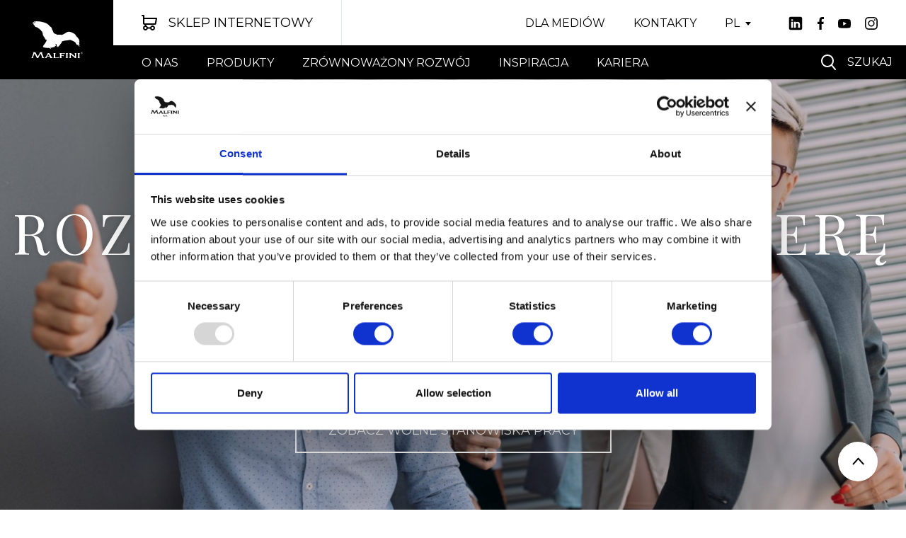

--- FILE ---
content_type: text/html; charset=utf-8
request_url: https://www.malfini.com/pl/kariera
body_size: 12071
content:
<!DOCTYPE html>
<html>
<head>
<title id="snippet-metaInfo-metaTitle">Kariera | Malfini</title>

<meta charset="utf-8">
<meta http-equiv="x-ua-compatible" content="ie=edge">
<meta name="robots" content="index, follow">
<meta name="viewport" content="width=device-width, initial-scale=1, shrink-to-fit=no">
<meta name="author" content="Pro-idea s.r.o. / www.pro-idea.cz">
<meta name="copyright" content="Copyright (c) 2025 Malfini">
<meta name="description" content="" id="snippet-metaInfo-metaDescription">

<meta property="og:type" content="website">
<meta property="og:title" content="Kariera | Malfini">
<meta property="og:description" content="">
    <link rel="apple-touch-icon" sizes="180x180" href="/files/favicon/apple-touch-icon.png">
<link rel="icon" type="image/png" sizes="32x32" href="/files/favicon/favicon-32x32.png">
<link rel="icon" type="image/png" sizes="16x16" href="/files/favicon/favicon-16x16.png">
<link rel="manifest" href="/files/favicon/site.webmanifest">
<link rel="mask-icon" href="/files/favicon/safari-pinned-tab.svg" color="#1ab161">
<meta name="msapplication-TileColor" content="#ffffff">
<meta name="theme-color" content="#ffffff">
<link rel="icon" type="image/png" data-type="custom-icon-image" href="/files/favicon/favicon.ico">

    <!-- Font -->
    <link rel="preconnect" href="https://fonts.gstatic.com">
    <link
            href="https://fonts.googleapis.com/css2?family=Montserrat:ital,wght@0,300;0,400;0,500;0,600;0,700;0,800;0,900;1,300;1,400;1,500;1,600;1,700;1,800;1,900&display=swap"
            rel="stylesheet">
    <link href="https://fonts.googleapis.com/css2?family=Playfair+Display:ital@0;1&display=swap" rel="stylesheet">
    <!-- Custom Bootstrap -->
    <link rel="stylesheet" href="/css/front/custom-bootstrap.css">
    <!-- Latest compiled and minified CSS -->
    <link rel="stylesheet" href="https://cdn.jsdelivr.net/npm/bootstrap-select@1.13.14/dist/css/bootstrap-select.min.css">
    <!-- swiper -->
    <link rel="stylesheet" href="https://cdnjs.cloudflare.com/ajax/libs/Swiper/11.0.5/swiper-bundle.min.css">
    <!-- Custom Css -->
    <link rel="stylesheet" type="text/css" href="/css/style.css?_v=2025121420-21">
    <link rel="stylesheet" href="https://cdnjs.cloudflare.com/ajax/libs/aos/2.3.4/aos.css">


    <link rel="stylesheet" href="/css/front/core/alertify.core.css">
    <link rel="stylesheet" href="/css/front/core/alertify.default.css">
    <link rel="stylesheet" href="/css/front/core/custom.css?_v=2025121420-21">

    <script id="Cookiebot" src="https://consent.cookiebot.com/uc.js" data-cbid="7b35c453-3f1e-4f03-8a4e-5f313bce0cb8" data-blockingmode="auto" type="text/javascript"></script>

        <!-- Google Tag Manager -->
<script>(function(w,d,s,l,i){w[l]=w[l]||[];w[l].push({'gtm.start':
new Date().getTime(),event:'gtm.js'});var f=d.getElementsByTagName(s)[0],
j=d.createElement(s),dl=l!='dataLayer'?'&l='+l:'';j.async=true;j.src=
'https://www.googletagmanager.com/gtm.js?id='+i+dl;f.parentNode.insertBefore(j,f);
})(window,document,'script','dataLayer','GTM-PTLQQZ7');</script>
<!-- End Google Tag Manager -->

<!-- Global site tag (gtag.js) - Google Analytics -->
<script async src="https://www.googletagmanager.com/gtag/js?id=UA-145571874-3"></script>
<script>
  window.dataLayer = window.dataLayer || [];
  function gtag(){dataLayer.push(arguments);}
  gtag('js', new Date());

  gtag('config', 'UA-145571874-3');
</script>
<script type="text/javascript" src="https://c.seznam.cz/js/rc.js"></script>
<script>
	var retargetingConf = {
		rtgId: 95875
	};
	if (window.rc && window.rc.retargetingHit) {
		window.rc.retargetingHit(retargetingConf);
	}
</script>
<meta name="facebook-domain-verification" content="rqvv7s7lwnotuinhipe8fp1gnuny8j" />
<!-- Hotjar Tracking Code for Corporate website -->
<script>
    (function(h,o,t,j,a,r){
        h.hj=h.hj||function(){(h.hj.q=h.hj.q||[]).push(arguments)};
        h._hjSettings={hjid:3237909,hjsv:6};
        a=o.getElementsByTagName('head')[0];
        r=o.createElement('script');r.async=1;
        r.src=t+h._hjSettings.hjid+j+h._hjSettings.hjsv;
        a.appendChild(r);
    })(window,document,'https://static.hotjar.com/c/hotjar-','.js?sv=');
</script>
<meta name="seznam-wmt" content="oKzdHUroasInPKExXPh6i3FgforqN3P2" />
</head>


<body data-server-locale-detection-processed="">
    <!-- Google Tag Manager (noscript) -->
<noscript><iframe src="https://www.googletagmanager.com/ns.html?id=GTM-PTLQQZ7"
height="0" width="0" style="display:none;visibility:hidden"></iframe></noscript>
<!-- End Google Tag Manager (noscript) -->


<header>
    <div class="header-logo">
        <a href="/pl/wprowadzanie">
            <img src="/files/images/ac/62/ac6269d0723475e8.svg" alt="">
        </a>
    </div>
    <div class="header-content">
        <div class="header-content-top">
            <a href="https://shop.malfini.com/" target="_blank" class="btn btn-icon btn-eshop"><svg xmlns="http://www.w3.org/2000/svg" width="22" height="22"
                                                           viewBox="0 0 22 22">
                    <g>
                        <g>
                            <path
                                    d="M4.01 6h15.798l-1.064 6H4zM5.5 17c.827 0 1.5.673 1.5 1.5 0 .828-.673 1.5-1.5 1.5a1.501 1.501 0 0 1 0-3zm10 0c.828 0 1.5.673 1.5 1.5 0 .828-.672 1.5-1.5 1.5-.751 0-1.446-.709-1.5-1.525A1.503 1.503 0 0 1 15.5 17zm-3.323 2.5c.471 1.442 1.807 2.5 3.324 2.5 1.93 0 3.5-1.57 3.5-3.5S17.43 15 15.5 15a3.507 3.507 0 0 0-3.355 2.499H8.854A3.515 3.515 0 0 0 6.5 15.145V14h12.244c.97 0 1.799-.694 1.969-1.651l1.272-7.174A1 1 0 0 0 21 4H4.007L4 .998A1.001 1.001 0 0 0 3 0H1a1.001 1.001 0 1 0 0 2h1.001l.008 3.093L2 12c0 1.103.898 2 2.002 2H4.5v1.146A3.507 3.507 0 0 0 2 18.5C2 20.43 3.57 22 5.5 22a3.507 3.507 0 0 0 3.354-2.5h3.323z"></path>
                        </g>
                    </g>
                </svg>
                <span>SKLEP INTERNETOWY</span>
            </a>
            <div class="header-top-right">
                <ul class="header-top-menu">
                    <li><a href="/pl/o-nas/dla-mediow""">DLA MEDIÓW</a></li>
                    <li><a href="/pl/kontakty""">Kontakty</a></li>
                </ul>
                <div class="header-top-lang">
                    <div class="dropdown">
                        <button type="button" class="btn dropdown-toggle" data-toggle="dropdown">
                            PL
                        </button>
                        <div class="dropdown-menu">
                            <a class="dropdown-item" data-lang="cs" href="/cs/kariera">CS</a>
                            <a class="dropdown-item" data-lang="en" href="/en/career">EN</a>
                            <a class="dropdown-item" data-lang="sk" href="/sk/kariera">SK</a>
                            <a class="dropdown-item" data-lang="de" href="/de/karriere_2">DE</a>
                            <a class="dropdown-item" data-lang="fr" href="/fr/carri-re">FR</a>
                            <a class="dropdown-item" data-lang="hr" href="/hr/karijera">HR</a>
                            <a class="dropdown-item" data-lang="hu" href="/hu/karrier">HU</a>
                            <a class="dropdown-item" data-lang="it" href="/it/carriera">IT</a>
                            <a class="dropdown-item" data-lang="ro" href="/ro/cariera">RO</a>
                            <a class="dropdown-item" data-lang="bg" href="/bg/career">BG</a>
                            <a class="dropdown-item" data-lang="ru" href="/ru/career">RU</a>
                        </div>
                    </div>
                </div>
		<div class="header-top-social">
<a href="https://linkedin.com/company/malfini-company" title="Linkedin">
	<svg fill="#000000" xmlns="http://www.w3.org/2000/svg"  viewBox="0 0 50 50" width="22px" height="22px">    <path d="M41,4H9C6.24,4,4,6.24,4,9v32c0,2.76,2.24,5,5,5h32c2.76,0,5-2.24,5-5V9C46,6.24,43.76,4,41,4z M17,20v19h-6V20H17z M11,14.47c0-1.4,1.2-2.47,3-2.47s2.93,1.07,3,2.47c0,1.4-1.12,2.53-3,2.53C12.2,17,11,15.87,11,14.47z M39,39h-6c0,0,0-9.26,0-10 c0-2-1-4-3.5-4.04h-0.08C27,24.96,26,27.02,26,29c0,0.91,0,10,0,10h-6V20h6v2.56c0,0,1.93-2.56,5.81-2.56 c3.97,0,7.19,2.73,7.19,8.26V39z"></path></svg>
</a>
<a href="https://www.facebook.com/malfini.markowetekstyliareklamowe" title="Facebook">
	<svg xmlns="http://www.w3.org/2000/svg" width="9" height="18" viewBox="0 0 9 18">
		<g>
			<g>
				<g>
					<path
							d="M7.354 2.988h1.643V.127A21.211 21.211 0 0 0 6.604 0c-2.368 0-3.99 1.49-3.99 4.228v2.52H0v3.197h2.613v8.048h3.205V9.946h2.507l.398-3.198H5.817V4.545c0-.925.25-1.557 1.538-1.557z"></path>
				</g>
			</g>
		</g>
	</svg>
</a>
<a href="https://www.youtube.com/channel/UCOAhcdQyCAUinaZ7PL2lvGQ" title="Youtube">
	<svg xmlns="http://www.w3.org/2000/svg" width="18" height="13" viewBox="0 0 18 13">
		<g>
			<g>
				<g>
					<path
							d="M7.203 9.11V3.642l4.698 2.738zM17.595 1.82l.022.147a2.281 2.281 0 0 0-1.55-1.583L16.05.38C14.648 0 9.004 0 9.004 0s-5.63-.008-7.047.38C1.197.602.609 1.198.395 1.953l-.003.016c-.524 2.737-.528 6.026.023 8.957l-.023-.149a2.281 2.281 0 0 0 1.55 1.583l.016.004c1.4.382 7.047.382 7.047.382s5.63 0 7.047-.382a2.282 2.282 0 0 0 1.562-1.571l.004-.016a23.44 23.44 0 0 0 .375-4.234v-.166-.172c0-1.497-.137-2.962-.398-4.383z"></path>
				</g>
			</g>
		</g>
	</svg>
</a>
<a href="https://www.instagram.com/malfini_com/" title="Instagram">
	<svg xmlns="http://www.w3.org/2000/svg" width="18" height="18" viewBox="0 0 18 18">
		<g>
			<g>
				<g>
					<path
							d="M9 11.996a2.996 2.996 0 1 1 0-5.993 2.996 2.996 0 1 1 0 5.993zm0-7.613a4.616 4.616 0 1 0 0 9.233 4.616 4.616 0 1 0 0-9.233z"></path>
				</g>
				<g>
					<path
							d="M15.326 15.336c-1.134 1.134-2.708 1.033-6.348 1.033-3.749 0-5.252.056-6.349-1.044-1.263-1.257-1.034-3.276-1.034-6.337 0-4.142-.425-7.125 3.732-7.338.955-.034 1.236-.045 3.64-.045l.034.022c3.995 0 7.13-.418 7.318 3.738.042.948.052 1.233.052 3.634 0 3.705.07 5.217-1.045 6.337zM12.706.063c-1.655-.077-5.755-.073-7.412 0-1.456.068-2.74.42-3.776 1.455C-.212 3.248.01 5.58.01 9c0 3.5-.195 5.777 1.51 7.48 1.736 1.737 4.102 1.51 7.48 1.51 3.467 0 4.664.002 5.89-.472 1.666-.647 2.924-2.137 3.047-4.813.078-1.656.073-5.755 0-7.412-.149-3.158-1.844-5.074-5.23-5.23z"></path>
				</g>
				<g>
					<path d="M12.72 4.2a1.079 1.079 0 1 1 2.158 0 1.079 1.079 0 0 1-2.158 0z"></path>
				</g>
			</g>
		</g>
	</svg>
</a>
		</div>

            </div>
        </div>
        <div class="header-content-menu">
            <div class="header-menu-wrap">
                <ul class="main-menu header-menu">
                    <li>
                        
                        <a href="/pl/o-nas""" class="has-sub">O NAS</a>
                        <div class="big-menu">
                            <div class="container">
                                <div class="big-menu-content">
                                    <div class="big-menu-row">
                                        <div class="big-menu-col-link">
                                            <div class="big-menu-link-inner">
                                                <div class="big-menu-item">
                                                    
                                                    <a href="/pl/o-nas/jestesmy-malfini""" class="big-menu-item-head">JESTEŚMY MALFINI</a>
                                                </div>
                                                <div class="big-menu-item">
                                                    
                                                    <a href="/pl/o-nas/centrum-logistyczne""" class="big-menu-item-head">CENTRUM LOGISTYCZNE</a>
                                                </div>
                                                <div class="big-menu-item">
                                                    
                                                    <a href="/pl/o-nas/historia""" class="big-menu-item-head">Historia</a>
                                                </div>
                                                <div class="big-menu-item">
                                                    
                                                    <a href="/pl/o-nas/management""" class="big-menu-item-head">MANAGEMENT</a>
                                                </div>
                                            </div>
                                        </div>
                                    </div>
                                </div>
                            </div>
                        </div>
                    </li>
                    <li>
                        
                        <a href="/pl/produkty""" class="has-sub">Produkty</a>
                        <div class="big-menu">
                            <div class="container">
                                <div class="big-menu-content">
                                    <div class="big-menu-row">
                                        <div class="big-menu-col-link">
                                            <div class="big-menu-link-inner">
                                                <div class="big-menu-item">
                                                    
                                                    <a href="/pl/produkty/marki""" class="has-sub big-menu-item-head">Marki</a>
                                                    <ul>
                                                        <li><a href="/pl/produkty/marki/malfini""">MALFINI®</a></li>
                                                        <li><a href="/pl/produkty/marki/malfini-premium""">MALFINI Premium®</a></li>
                                                        <li><a href="/pl/produkty/marki/rimeck""">RIMECK®</a></li>
                                                        <li><a href="/pl/produkty/marki/piccolio""">Piccolio®</a></li>
                                                    </ul>
                                                </div>
                                                <div class="big-menu-item">
                                                    
                                                    <a href="/pl/produkty/kolekcje""" class="has-sub big-menu-item-head">KOLEKCJE</a>
                                                    <ul>
                                                        <li><a href="/pl/produkty/kolekce/vertex""">VERTEX</a></li>
                                                        <li><a href="/pl/produkty/kolekcje/organic""">Organic</a></li>
                                                        <li><a href="/pl/produkty/kolekcje/active""">Active</a></li>
                                                        <li><a href="/pl/produkty/kolekcje/outdoor""">Outdoor</a></li>
                                                        <li><a href="/pl/produkty/kolekcje/easy-rebranding""">Easy Rebranding</a></li>
                                                        <li><a href="/pl/produkty/kolekcje/sailor""">Sailor</a></li>
                                                        <li><a href="/pl/produkty/kolekcje/camouflage""">Camouflage</a></li>
                                                        <li><a href="/pl/produkty/kolekcje/recycled""">RECYCLED</a></li>
                                                        <li><a href="/pl/produkty/kolekce/charity-fashion""">Charity&amp;Fashion</a></li>
                                                    </ul>
                                                </div>
                                                <div class="big-menu-item">
                                                    
                                                    <a href="/pl/produkty/nowo-ci""" class="big-menu-item-head">NOWOŚCI</a>
                                                </div>
                                                <div class="big-menu-item">
                                                    
                                                    <a href="/pl/produkty/certyfikacja-produktow""" class="big-menu-item-head">CERTYFIKACJA PRODUKTÓW</a>
                                                </div>
                                            </div>
                                        </div>
                                    </div>
                                </div>
                            </div>
                        </div>
                    </li>
                    <li>
                        
                        <a href="/pl/zrownowazony-rozwoj""">ZRÓWNOWAŻONY ROZWÓJ</a>
                    </li>
                    <li>
                        
                        <a href="/pl/inspiracja""">Inspiracja</a>
                    </li>
                    <li>
                        
                        <a href="/pl/kariera""">Kariera</a>
                    </li>
                </ul>
                <ul class="header-top-menu">
                    <li><a href="/pl/o-nas/dla-mediow""">DLA MEDIÓW</a></li>
                    <li><a href="/pl/kontakty""">Kontakty</a></li>
                </ul>
                <div class="header-top-lang">
                    <div class="dropdown">
                        <button type="button" class="btn dropdown-toggle" data-toggle="dropdown">
                            PL
                        </button>
                        <div class="dropdown-menu">
                            <a class="dropdown-item" data-lang="cs" href="/cs/kariera">CS</a>
                            <a class="dropdown-item" data-lang="en" href="/en/career">EN</a>
                            <a class="dropdown-item" data-lang="sk" href="/sk/kariera">SK</a>
                            <a class="dropdown-item" data-lang="de" href="/de/karriere_2">DE</a>
                            <a class="dropdown-item" data-lang="fr" href="/fr/carri-re">FR</a>
                            <a class="dropdown-item" data-lang="hr" href="/hr/karijera">HR</a>
                            <a class="dropdown-item" data-lang="hu" href="/hu/karrier">HU</a>
                            <a class="dropdown-item" data-lang="it" href="/it/carriera">IT</a>
                            <a class="dropdown-item" data-lang="ro" href="/ro/cariera">RO</a>
                            <a class="dropdown-item" data-lang="bg" href="/bg/career">BG</a>
                            <a class="dropdown-item" data-lang="ru" href="/ru/career">RU</a>
                        </div>
                    </div>
                </div>
		<div class="header-top-social">
<a href="https://linkedin.com/company/malfini-company" title="Linkedin">
	<svg fill="#000000" xmlns="http://www.w3.org/2000/svg"  viewBox="0 0 50 50" width="22px" height="22px">    <path d="M41,4H9C6.24,4,4,6.24,4,9v32c0,2.76,2.24,5,5,5h32c2.76,0,5-2.24,5-5V9C46,6.24,43.76,4,41,4z M17,20v19h-6V20H17z M11,14.47c0-1.4,1.2-2.47,3-2.47s2.93,1.07,3,2.47c0,1.4-1.12,2.53-3,2.53C12.2,17,11,15.87,11,14.47z M39,39h-6c0,0,0-9.26,0-10 c0-2-1-4-3.5-4.04h-0.08C27,24.96,26,27.02,26,29c0,0.91,0,10,0,10h-6V20h6v2.56c0,0,1.93-2.56,5.81-2.56 c3.97,0,7.19,2.73,7.19,8.26V39z"></path></svg>
</a>
<a href="https://www.facebook.com/malfini.markowetekstyliareklamowe" title="Facebook">
	<svg xmlns="http://www.w3.org/2000/svg" width="9" height="18" viewBox="0 0 9 18">
		<g>
			<g>
				<g>
					<path
							d="M7.354 2.988h1.643V.127A21.211 21.211 0 0 0 6.604 0c-2.368 0-3.99 1.49-3.99 4.228v2.52H0v3.197h2.613v8.048h3.205V9.946h2.507l.398-3.198H5.817V4.545c0-.925.25-1.557 1.538-1.557z"></path>
				</g>
			</g>
		</g>
	</svg>
</a>
<a href="https://www.youtube.com/channel/UCOAhcdQyCAUinaZ7PL2lvGQ" title="Youtube">
	<svg xmlns="http://www.w3.org/2000/svg" width="18" height="13" viewBox="0 0 18 13">
		<g>
			<g>
				<g>
					<path
							d="M7.203 9.11V3.642l4.698 2.738zM17.595 1.82l.022.147a2.281 2.281 0 0 0-1.55-1.583L16.05.38C14.648 0 9.004 0 9.004 0s-5.63-.008-7.047.38C1.197.602.609 1.198.395 1.953l-.003.016c-.524 2.737-.528 6.026.023 8.957l-.023-.149a2.281 2.281 0 0 0 1.55 1.583l.016.004c1.4.382 7.047.382 7.047.382s5.63 0 7.047-.382a2.282 2.282 0 0 0 1.562-1.571l.004-.016a23.44 23.44 0 0 0 .375-4.234v-.166-.172c0-1.497-.137-2.962-.398-4.383z"></path>
				</g>
			</g>
		</g>
	</svg>
</a>
<a href="https://www.instagram.com/malfini_com/" title="Instagram">
	<svg xmlns="http://www.w3.org/2000/svg" width="18" height="18" viewBox="0 0 18 18">
		<g>
			<g>
				<g>
					<path
							d="M9 11.996a2.996 2.996 0 1 1 0-5.993 2.996 2.996 0 1 1 0 5.993zm0-7.613a4.616 4.616 0 1 0 0 9.233 4.616 4.616 0 1 0 0-9.233z"></path>
				</g>
				<g>
					<path
							d="M15.326 15.336c-1.134 1.134-2.708 1.033-6.348 1.033-3.749 0-5.252.056-6.349-1.044-1.263-1.257-1.034-3.276-1.034-6.337 0-4.142-.425-7.125 3.732-7.338.955-.034 1.236-.045 3.64-.045l.034.022c3.995 0 7.13-.418 7.318 3.738.042.948.052 1.233.052 3.634 0 3.705.07 5.217-1.045 6.337zM12.706.063c-1.655-.077-5.755-.073-7.412 0-1.456.068-2.74.42-3.776 1.455C-.212 3.248.01 5.58.01 9c0 3.5-.195 5.777 1.51 7.48 1.736 1.737 4.102 1.51 7.48 1.51 3.467 0 4.664.002 5.89-.472 1.666-.647 2.924-2.137 3.047-4.813.078-1.656.073-5.755 0-7.412-.149-3.158-1.844-5.074-5.23-5.23z"></path>
				</g>
				<g>
					<path d="M12.72 4.2a1.079 1.079 0 1 1 2.158 0 1.079 1.079 0 0 1-2.158 0z"></path>
				</g>
			</g>
		</g>
	</svg>
</a>
		</div>

            </div>



            <div class="header-search">

                    <button class="btn btn-search" type="button">
                        <svg xmlns="http://www.w3.org/2000/svg" width="21" height="22" viewBox="0 0 21 22">
                            <g>
                                <g>
                                    <path fill="#fff"
                                          d="M9 2c3.86 0 7 3.14 7 7a7.007 7.007 0 0 1-7 7c-3.86 0-7-3.14-7-7s3.14-7 7-7zm11.001 19.998a.999.999 0 0 0 .767-1.64l-4.763-5.714A8.955 8.955 0 0 0 18 9c0-4.962-4.038-9-9-9S0 4.038 0 9c0 4.963 4.038 9 9 9a8.956 8.956 0 0 0 5.58-1.943l4.653 5.581c.198.237.482.36.768.36z"></path>
                                </g>
                            </g>
                        </svg>
                        <span>Szukaj</span>
                    </button>
                    <div class="header-search-box">
                        <div class="header-search-box-close">
                            <svg xmlns="http://www.w3.org/2000/svg" width="17" height="18" viewBox="0 0 17 18">
                                <g>
                                    <g>
                                        <path
                                                d="M1.858.93c.256 0 .512.097.707.292L8.93 7.586l6.364-6.364a1 1 0 0 1 1.414 1.414L10.343 9l6.364 6.364a.997.997 0 0 1 0 1.414 1 1 0 0 1-1.414 0l-6.364-6.364-6.364 6.364a1 1 0 0 1-1.414-1.414L7.515 9 1.15 2.636a.997.997 0 0 1 0-1.414.997.997 0 0 1 .707-.293z"></path>
                                    </g>
                                </g>
                            </svg>
                        </div>
                        <div class="container whisperer-container"
                            data-more-url="/pl/szukaj?q=query_replace"
                            data-lookbook-title="Lookbook"
                            data-other-title="Witryny"
                            data-all-results-text="Pokaż wszystkie wyniki"
                            data-no-results-for-text="Brak wyników dla"
                            data-no-results-text="Przepraszamy, nie znaleziono żadnych wyników. Proszę spróbuj ponownie."
                         href="/pl/junior-digital-marketing-specialist?query=query_replace&amp;do=search">
                            <div class="search-input">
                                <form action="/pl/junior-digital-marketing-specialist" method="post" id="frm-searchForm" class="search-input-form">
                                    <input type="text" name="query" placeholder="Wpisz czego szukasz..." id="frm-searchForm-query" class="form-control" autocomplete="off">
                                    <span class="search-del"><img src="/images/search-del.svg" alt=""></span>
                                    <button class="search-btn" type="submit" name="_submit">Szukaj</button>
                                <input type="hidden" name="_do" value="searchForm-submit"><!--[if IE]><input type=IEbug disabled style="display:none"><![endif]-->
</form>

                            </div>
                        </div>
                    </div>
            </div>
            <button class="header-menu-toggle" type="button">
                <span></span>
                <span></span>
                <span></span>
            </button>
        </div>
    </div>
</header>



			<div id="block-1"></div>


<section class="
	full-section
	
		
			full-section-header
" data-opacity="0.25">
	<picture>
		<img class="full-section-img" src="/media/29/c2/29c281af8d38e481-1600-1600-f-80.jpeg" alt="">
	</picture>
	<div class="full-section-content">
		<h2 class="h1 full-section-headline" data-aos="fade-up">ROZPOCZNIJ SWOJĄ KARIERĘ W MALFINI</h2>
		<p data-aos="fade-up">
			Dołącz do jednego z naszych zespołów.
		</p>
			<a href="#block-12" class="btn btn-secondary" data-aos="fade-up">ZOBACZ WOLNE STANOWISKA PRACY</a>
	</div>
</section>
			<div id="block-2"></div>
<section class="delimiter">
</section>
			<div id="block-3"></div>

<section class="text-section styled-ul pb-md-6 pb-2">
	<div class="container">
		<div class="width-95 text-center">
			<h2 data-aos="fade-up">KIM JESTEŚMY</h2>
			<div class="perex" data-aos="fade-up">
				<p>Jesteśmy jednym z głównych dostawców tekstyliów reklamowych w Republice Czeskiej i Europie. Dzięki markom MALFINI<sup>®</sup>, MALFINI Premium<sup>®</sup> i Piccolio<sup>®</sup>, które stanowią uzupełnienie odzieży roboczej RIMECK<sup>®</sup>, dostarczamy nasze produkty do ponad 37 krajów w Europie, i mamy jasny cel – chcemy zostać największym dystrybutorem tekstyliów reklamowych w Europie.</p>
			</div>
			<div data-aos="fade-up">
				
			</div>
		</div>
	</div>
</section>
			<div id="block-4"></div>


<section class="
	counter-section
" >
		<div class="container">
			<div class="row counter-item-row counter-item-row-4">
				<div class="col-12 counter-item-col">
					
					<div class="counter-item" data-aos="fade-up">
						<span class="big">
							<span class="count">25</span>
						</span>
						<span class="text">lata na rynku</span>
					</div>
				</div>
				<div class="col-12 counter-item-col">
					
					<div class="counter-item" data-aos="fade-up">
						<span class="big">
							<span class="count">37</span>
						</span>
						<span class="text">Działamy w 35 krajach</span>
					</div>
				</div>
				<div class="col-12 counter-item-col">
					
					<div class="counter-item" data-aos="fade-up">
						<span class="big">
							<span class="count">468</span>
							<span>mln</span>
						</span>
						<span class="text">PLN rocznego obrotu</span>
					</div>
				</div>
				<div class="col-12 counter-item-col">
					
					<div class="counter-item" data-aos="fade-up">
						<span class="big">
							<span class="count">380</span>
						</span>
						<span class="text">pracowników etatowych</span>
					</div>
				</div>
			</div>
		</div>
</section>
			<div id="block-5"></div>
			<div id="block-6"></div>
<section class="delimiter">
</section>
			<div id="block-7"></div>





<section  class="full-section full-section-wide full-section-video ">
	<picture>
		<source media="(max-width: 767px)" srcset="/media/41/71/4171752a7306c74a-1600-1600-f-80.jpg">
		<source media="(min-width: 768px)" srcset="/media/41/71/4171752a7306c74a-1600-1600-f-80.jpg">
		<img class="full-section-img" src="/media/41/71/4171752a7306c74a-1600-1600-f-80.jpg" alt="">
	</picture>
	<div class="full-section-content">
		<a data-fancybox href="https://www.youtube.com/watch?v=gpLWTLEsHRQ" class="play-icon" data-aos="fade-up">
			<svg xmlns="http://www.w3.org/2000/svg" width="26" height="40" viewBox="0 0 26 40">
				<g>
					<g transform="rotate(90 13 20)">
						<path fill="#fff" d="M13 7l20 26H-7z"></path>
					</g>
				</g>
			</svg>
		</a>
		<h2 class="h3 full-section-headline" data-aos="fade-up">JESTEŚMY MALFINI</h2>
	</div>
</section>


			<div id="block-8"></div>

<section class="block-benefit-section">
	<section class="center-text-section pt-md-6 pt-2 pb-md-6 pb-2" data-aos="fade-up">
		<div class="center-text">
			<h2>PRZYJRZYJ SIĘ MALFINI</h2>
			<div class="perex">
				<p>Pracujemy w nowym biurowcu o przyjemnym i słonecznym wnętrzu w Ústí nad Labem, a także w nowoczesnym centrum logistycznym w Ostrawie.</p>
			</div>
		</div>
	</section>
	<section class="img-box-section">
		<div class="container">
			<div class="row justify-content-center">
				<div class="col-12 col-lg-6 col-xl-4 img-box-item-col">
					<div class="img-box-item">
						<img src="/media/f4/8e/f48efab37ecfdf55-900-900-e-60.jpg" class="img-fluid" alt="">
						<div class="img-box-item-text">
							<div class="img-box-item-head" data-aos="fade-up">
								GŁÓWNA SIEDZIBA FIRMY W ÚSTÍ NAD LABEM
							</div>
							<a href="https://virtual.malfini.com/malfini-usti/" class="btn btn-secondary btn-small" data-aos="fade-up">VIRTUAL TOUR</a>
						</div>
					</div>
				</div>
				<div class="col-12 col-lg-6 col-xl-4 img-box-item-col">
					<div class="img-box-item">
						<img src="/media/13/1a/131a494a1ce397b1-900-900-e-60.jpg" class="img-fluid" alt="">
						<div class="img-box-item-text">
							<div class="img-box-item-head" data-aos="fade-up">
								CENTRUM LOGISTYCZNE
							</div>
							<a href="https://tourmkr.com/F16TFsPjtx/" class="btn btn-secondary btn-small" data-aos="fade-up">VIRTUAL TOUR</a>
						</div>
					</div>
				</div>
				<div class="col-12 col-lg-6 col-xl-4 img-box-item-col">
					<div class="img-box-item">
						<img src="/media/af/32/af32ed0b3ea7b753-900-900-e-60.jpg" class="img-fluid" alt="">
						<div class="img-box-item-text">
							<div class="img-box-item-head" data-aos="fade-up">
								FASHION TECHNOLOGY CENTER
							</div>
						</div>
					</div>
				</div>
			</div>
		</div>
	</section>
</section>
			<div id="block-9"></div>

<section class="text-section styled-ul pb-md-6 pb-2">
	<div class="container">
		<div class="width-95 text-center">
			<h2 data-aos="fade-up">GREEN MALFINI</h2>
			<div class="perex" data-aos="fade-up">
				<p>Myślimy o przyszłości naszych dzieci i dlatego minimalizujemy wpływ naszej działalności na środowisko. Posiadamy system fotowoltaiczny, który pokrywa prawie 100% zapotrzebowania centrum magazynowego na energię elektryczną, w tym zasila wózki widłowe i pojazdy elektryczne.</p>
			</div>
			<div data-aos="fade-up">
				
			</div>
		</div>
	</div>
</section>
			<div id="block-10"></div>


<section class="
	full-section
	
		
			
" >
	<picture>
		<img class="full-section-img" src="/media/bb/53/bb539521f98900a1-1600-1600-f-80.jpeg" alt="">
	</picture>
	<div class="full-section-content">
		<h2 class="h1 full-section-headline" data-aos="fade-up">GREEN MALFINI</h2>
		<p data-aos="fade-up">
			Każdy z nas powinien wziąć odpowiedzialność za środowisko, w którym żyjemy. W MALFINI postanowiliśmy zacząć korzystać z odnawialnych źródeł energii, a także podejmujemy inne działania ekologiczne, które chronią nasze środowisko.
		</p>
			<a href="https://www.greenmalfini.cz/en/home" class="btn btn-secondary" data-aos="fade-up">WIĘCEJ O GREEN MALFINI</a>
	</div>
</section>
			<div id="block-11"></div>

<section class="block-benefit-section">
	<section class="center-text-section pt-md-6 pt-2 pb-md-6 pb-2" data-aos="fade-up">
		<div class="center-text">
			<h2>NASZE BENEFITY</h2>
			<div class="perex">
				<p>Chcemy zaproponować naszym pracownikom nie tylko atrakcyjne wynagrodzenie finansowe, ale także przyjemne środowisko pracy z możliwościami rozwoju i wsparciem dla życia osobistego. Pomaga nam w tym również nasz system benefitów.</p>
			</div>
		</div>
	</section>
	<section class="bg-image-section">
		
		<div class="bg-image" style="background-image: url(\/media\/38\/7c\/387c97032fbcd9e4-3840-1920-e-60\.jpeg)">
			<div class="bg-image-item">
				<img src="/media/38/7c/387c97032fbcd9e4-960-640-e-60.jpeg" alt="">
				<div class="bg-image-item-headline"><div data-aos="fade-up">BONY ŻYWIENIOWE</div></div>
				<div class="bg-image-item-text">
					<div class="bg-image-item-text-content">
						<div class="bg-image-item-text-content-head">BONY ŻYWIENIOWE</div>
						<p>Każdy pracownik FIRMY MALFINI ma prawo do dodatku na posiłki. Naszym pracownikom zapewniamy dodatek na posiłki w wysokości 55 %.</p>

					</div>
				</div>
			</div>
			<div class="bg-image-item">
				<img src="/media/f9/c4/f9c44da3af790ac6-960-640-e-60.jpg" alt="">
				<div class="bg-image-item-headline"><div data-aos="fade-up">25 DNI URLOPU</div></div>
				<div class="bg-image-item-text">
					<div class="bg-image-item-text-content">
						<div class="bg-image-item-text-content-head">25 DNI URLOPU</div>
						<p>Zdajemy sobie sprawę, że odpoczynek jest bardzo ważny. Wszyscy nasi pracownicy automatycznie otrzymują dodatkowy piąty tydzień urlopu poza czterema tygodniami przewidzianymi prawem.</p>

					</div>
				</div>
			</div>
			<div class="bg-image-item">
				<img src="/media/9d/65/9d65d7d11ba7e7d7-960-640-e-60.jpg" alt="">
				<div class="bg-image-item-headline"><div data-aos="fade-up">NAPOJE</div></div>
				<div class="bg-image-item-text">
					<div class="bg-image-item-text-content">
						<div class="bg-image-item-text-content-head">NAPOJE</div>
						<p>Dbamy o reżim picia w miejscu pracy. Wszyscy pracownicy mają do dyspozycji aneksy kuchenne z różnymi rodzajami herbat, napojów, a przede wszystkim w pełni automatyczne ekspresy do kawy, dzięki którym można delektować się poranną filiżanką espresso, cappuccino lub latte.</p>

					</div>
				</div>
			</div>
			<div class="bg-image-item">
				<img src="/media/0e/d5/0ed534c86576a47b-960-640-e-60.jpg" alt="">
				<div class="bg-image-item-headline"><div data-aos="fade-up">BONUSY</div></div>
				<div class="bg-image-item-text">
					<div class="bg-image-item-text-content">
						<div class="bg-image-item-text-content-head">BONUSY</div>
						<p>Cenimy wszystkich naszych pracowników i dlatego nagradzamy ich za każdą rocznicę pracy, za polecenie nowego kolegi, za wyjątkowe osiągnięcia lub po przejściu na emeryturę.</p>

					</div>
				</div>
			</div>
			<div class="bg-image-item">
				<img src="/media/ac/ba/acbafb38d6ed6d5b-960-640-e-60.jpg" alt="">
				<div class="bg-image-item-headline"><div data-aos="fade-up">DODATKOWE SZKOLENIA</div></div>
				<div class="bg-image-item-text">
					<div class="bg-image-item-text-content">
						<div class="bg-image-item-text-content-head">DODATKOWE SZKOLENIA</div>
						<p>W MALFINI wspieramy naszych pracowników w rozwijaniu ich wiedzy i umiejętności oraz stwarzamy im warunki do rozwoju kariery i rozwoju zawodowego. Zawsze respektujemy indywidualne potrzeby rozwojowe pracowników i kierowników w ramach ich planu rozwoju. Oprócz szkoleń obowiązkowych każdy pracownik w porozumieniu z przełożonym może wybrać szkolenie odpowiadające jego własnym zainteresowaniom lub potrzebom.</p>

					</div>
				</div>
			</div>
			<div class="bg-image-item">
				<img src="/media/9d/44/9d4472f982ebb50a-960-640-e-60.jpg" alt="">
				<div class="bg-image-item-headline"><div data-aos="fade-up">TARYFY PRACOWNICZE</div></div>
				<div class="bg-image-item-text">
					<div class="bg-image-item-text-content">
						<div class="bg-image-item-text-content-head">TARYFY PRACOWNICZE</div>
						<p>Pracownicy, którym przydzielono telefon służbowy, mogą go również używać do celów prywatnych. Dla pozostałych pracowników mamy zniżkowe taryfy telefonii komórkowej.</p>

					</div>
				</div>
			</div>
		</div>
	</section>
</section>
			<div id="block-12"></div>
<section class="delimiter">
</section>
			<div id="block-13"></div>

<section class="text-section styled-ul pb-md-6 pb-2">
	<div class="container">
		<div class="width-95 text-left">
			<h2 data-aos="fade-up">WOLNE STANOWISKA PRACY W MALFINI</h2>
			<div class="perex" data-aos="fade-up">
				<p>Dołącz do nas. Wybierz stanowisko, które Cię interesuje i dowiedz się więcej na jego temat.</p>
			</div>
			<div data-aos="fade-up">
				<p style="font-size: 1.2em; line-height: 1.5;"><strong>Obecnie nie mamy żadnych wolnych stanowisk pracy.</strong></p>

			</div>
		</div>
	</div>
</section>
			<div id="block-14"></div>

<section class="block-people-section">
	<section class="center-text-section pt-md-6 pt-2 pb-md-6 pb-2">
		<div class="center-text">
			<h2 data-aos="fade-up">NASZ ZESPÓŁ HR CZEKA NA SPOTKANIE Z TOBĄ!</h2>
		</div>
	</section>
	<section class="team-list-section">
		<div class="container">
			<div class="row justify-content-center">
				<div class="col-12 col-sm-6 col-lg-4 col-xl-3 team-item-col">
					<div class="team-item">
						<div class="team-item-img">
							<img src="/media/b5/9d/b59d8d3d3e2d6007-684-958-e-60.jpg" class="img-fluid" alt="">
						</div>
						<div class="team-item-text">
							<div class="team-item-name">Petra Havránková</div>
							<div class="team-item-pos">Specjalista HR</div>
							<p>
								<a href="tel:+420 720 043 775" class="no-underline">+420 720 043 775</a>
							</p>
							<p>
								<a href="tel:+420 475 240 532" class="no-underline">+420 475 240 532</a>
							</p>
							<p>
								<a href="mailto:petra.havrankova@malfini.com">petra.havrankova@malfini.com</a>
							</p>
						</div>
					</div>
				</div>
			</div>
		</div>
	</section>
</section>
			<div id="block-15"></div>

<section class="center-text-section pt-md-6 pt-2 pb-md-6 pb-2">
	<div class="center-text">
		<h2 data-aos="fade-up">JESTEŚMY JEDNYM ZESPOŁEM</h2>
		<div class="perex" data-aos="fade-up">
			<p>Jeśli chcesz do nas dołączyć, nauczyć się czegoś nowego i być częścią wielkich rzeczy, daj nam znać. Czekamy na Ciebie!</p>
		</div>
	</div>
</section>






<section class="gal-grid-section ">
	<div class="gal-grid">
		<div class="gal-grid-item">
			<img src="/media/5f/0c/5f0cdc075f5a742f-922-614-e-60.jpg" alt="">
		</div>
		<div class="gal-grid-item">
			<img src="/media/69/b2/69b2a922443c6c43-922-614-e-60.jpg" alt="">
		</div>
		<div class="gal-grid-item">
			<img src="/media/a3/e3/a3e3aa50e2ef16f5-922-614-e-60.jpg" alt="">
		</div>
		<div class="gal-grid-item">
			<img src="/media/0a/66/0a6645a751e16820-922-614-e-60.jpg" alt="">
		</div>
		<div class="gal-grid-item">
			<img src="/media/64/18/6418905c5ecfe468-922-614-e-60.jpg" alt="">
		</div>
		<div class="gal-grid-item">
			<img src="/media/07/fb/07fb7eec64c11e3a-922-614-e-60.jpg" alt="">
		</div>
		<div class="gal-grid-item">
			<img src="/media/17/b3/17b3fe8b8d09fb1a-922-614-e-60.jpg" alt="">
		</div>
		<div class="gal-grid-item">
			<img src="/media/96/e1/96e13aad1b54b70a-922-614-e-60.jpg" alt="">
		</div>
	</div>
</section>
			<div id="block-16"></div>

<section class="block-contact-form-section">
	<section class="center-text-section pt-md-6 pt-2 pb-md-6 pb-2">
		<div class="center-text">
			<h2 data-aos="fade-up">NAPISZ DO NAS</h2>
			<div class="perex" data-aos="fade-up">
				<p>Masz pytania lub jesteś zainteresowany innym stanowiskiem? Napisz do nas za pomocą formularza.</p>
			</div>
		</div>
	</section>
	<section class="contact-form-section">
		<div class="container">
			<div class="contact-form">
				<form action="https://malfini.com/pl/kariera" method="post" enctype="multipart/form-data" id="frm-contentBlocks-contactForm" class="asp-form">
					<input type="text" name="email_templates_id" id="frm-contentBlocks-contactForm-email_templates_id" value="8" style="display:none;">
					<div class="row">
						<div class="col-12 col-lg-6">
							<div class="form-group">
								<label for="frm-contentBlocks-contactForm-name">Nazwa</label>
								<input type="text" name="name" id="frm-contentBlocks-contactForm-name" required data-nette-rules='[{"op":":filled","msg":"Pole wymagane"}]' class="form-control">
							</div>
						</div>
						<div class="col-12 col-lg-6">
							<div class="form-group">
								<label for="frm-contentBlocks-contactForm-surname">Nazwisko</label>
								<input type="text" name="surname" id="frm-contentBlocks-contactForm-surname" required data-nette-rules='[{"op":":filled","msg":"Pole wymagane"}]' class="form-control">
							</div>
						</div>
						<div class="col-12 col-lg-6">
							<div class="form-group">
								<label for="frm-contentBlocks-contactForm-phone">Telefon</label>
								<input type="text" name="phone" id="frm-contentBlocks-contactForm-phone" required data-nette-rules='[{"op":":filled","msg":"Pole wymagane"}]' class="form-control">
							</div>
						</div>
						<div class="col-12 col-lg-6">
							<div class="form-group">
								<label for="frm-contentBlocks-contactForm-email">E-mail</label>
								<input type="email" name="email" id="frm-contentBlocks-contactForm-email" required data-nette-rules='[{"op":":filled","msg":"Pole wymagane"},{"op":":email","msg":"Niepoprawny adres email"}]' class="form-control">
							</div>
						</div>
						<div class="col-12">
							<div class="form-group">
								<label for="frm-contentBlocks-contactForm-subject">Temat</label>
								<input type="text" name="subject" id="frm-contentBlocks-contactForm-subject" required data-nette-rules='[{"op":":filled","msg":"Pole wymagane"}]' class="form-control">
							</div>
						</div>
						<div class="col-12">
							<div class="form-group">
								<label for="frm-contentBlocks-contactForm-text">Twoje pytanie</label>
								<textarea name="text" cols="64" rows="4" id="frm-contentBlocks-contactForm-text" required data-nette-rules='[{"op":":filled","msg":"Pole wymagane"}]' class="form-control"></textarea>
							</div>
						</div>
						<div class="col-12">
							<div class="form-group">
								<label for="frm-contentBlocks-contactForm-attachment">Załącznik</label>
								<div class="file-upload-box">
									<input type="file" name="attachment" id="frm-contentBlocks-contactForm-attachment" data-nette-rules='[{"op":":fileSize","msg":"Maksymalny rozmiar pliku to% d bajtów","arg":67108864}]'>
								</div>
							</div>
						</div>
						<div class="col-12">
							<div class="form-group">
								<div class="check-styled">
									
									<label for="frm-contentBlocks-contactForm-agree"><input type="checkbox" name="agree" class="agree-checkbox" id="frm-contentBlocks-contactForm-agree" required data-nette-rules='[{"op":":filled","msg":"Pole wymagane"}]'><label for="frm-contentBlocks-contactForm-agree"><div class="check-styled-content"><p>Wyrażam zgodę na przetwarzanie danych osobowych. <a href="/pl/zasady-ochrany-osobnich-udaju">Polityka prywatności.</a></p></div></label></label>
								</div>
							</div>
						</div>
						<div class="col-12">
							<div class="text-center mt-2 mt-md-4 mb-2 mb-md-8">
								<button class="btn btn-transparent asp-button" type="submit" name="send" value="Wysłać">Wysłać</button>
							</div>
						</div>
					</div>
				<input type="hidden" name="real_name" value=""><input type="hidden" name="_do" value="contentBlocks-asp_contactForm-submit"></form>

			</div>
		</div>
	</section>
</section>

<div style="display: none;" id="snippet--flashMessages">
</div>

<footer class="section-scroll footer-element">
    <div class="container">
        <div class="footer-brands"> 
                    <a href="/pl/produkty/lookbook?f=11:13"><img src="/files/images/0e/19/0e193406c26c2a1c.svg" alt="MALFINI®"></a>
                    <a href="/pl/produkty/lookbook?f=11:14"><img src="/files/images/f6/5e/f65edfbcda7a21e4.svg" alt="MALFINI Premium®"></a>
                    <a href="/pl/produkty/lookbook?f=11:15"><img src="/files/images/d9/36/d9361bfa7b44352b.svg" alt="Piccolio®"></a>
                    <a href="/pl/produkty/lookbook?f=11:16"><img src="/files/images/ac/ed/aced50960c5d5f53.svg" alt="RIMECK®"></a>
        </div>
        <div class="row footer-row">
            <div class="col-12 col-lg-3 footer-col footer-col-menu">
                <h4><a href="https://shop.malfini.com/" target="_blank"><img src="/images/cart-white.svg" alt=""> SKLEP INTERNETOWY</a></h4>
                <ul>
                    <li><a href="/pl/o-nas""">O NAS</a></li>
                    <li><a href="/pl/o-nas/dla-mediow""">DLA MEDIÓW</a></li>
                    <li><a href="/pl/produkty""">Produkty</a></li>
                    <li><a href="/pl/zrownowazony-rozwoj""">ZRÓWNOWAŻONY ROZWÓJ</a></li>
                    <li><a href="/pl/inspiracja""">Inspiracja</a></li>
                    <li><a href="/pl/kariera""">Kariera</a></li>
                    <li><a href="/pl/zasady-ochrany-osobnich-udaju""">Polityka prywatności</a></li>
                </ul>
            </div>
            <div class="col-12 col-lg-4 footer-col footer-col-catalog">
                <h4>Katalogy</h4>
                <div class="footer-catalog">
                    <a href="/files/files/1733860840_7rpyheee.pdf" download=""><img src="/media/83/35/8335bfa0cafd9671-1600-1600-f-80.png" alt="MALFINI®"></a>
                    <a href="/files/files/1733860857_54ym0h8z.pdf" download=""><img src="/media/0d/18/0d1821c006bf254a-1600-1600-f-80.png" alt="RIMECK®"></a>
                </div>
            </div>
            <div class="col-12 col-lg-5 footer-col footer-col-news">
                <h4>WEJDŹ DO ŚWIATA MALFINI</h4>
                <div class="footer-news-top">
                    <p>Zapisz się do naszego newslettera i jako pierwszy odkryj nasze najnowsze produkty z kolekcji.</p>

                </div>
                <form action="/pl/junior-digital-marketing-specialist" method="post" id="frm-newsletterForm" class="ajax">
                    <div class="input-group">
                        <input type="email" name="email" id="frm-newsletterForm-email" required data-nette-rules='[{"op":":filled","msg":"Wpisz e-mail"},{"op":":email","msg":"Niepoprawny adres email"}]' placeholder="Twój email" class="form-control">
                        <div class="input-group-append">
                            <button class="btn btn-secondary" type="submit" name="_submit">Subskrybuj</button>
                        </div>
                    </div>
                <input type="hidden" name="_do" value="newsletterForm-submit"><!--[if IE]><input type=IEbug disabled style="display:none"><![endif]-->
</form>

                <div class="footer-info">
                    <p>Zapisując się, zgadzasz się na otrzymywanie naszych biuletynów.<br />
Oświadczasz, że masz ukończone 18 lat, zapoznałeś się z <a href="/pl/zasady-ochrany-osobnich-udaju">polityką prywatności</a> i wyrażasz zgodę na przetwarzanie Twoich danych w celach marketingowych.</p>

                </div>
            </div>
        </div>
        <div class="footer-bottom">
            <div class="row">
                <div class="col-12 col-md-6 footer-copy-col">
                    <p>© 2025 MALFINI, a.s. All Rights Reserved</p>

                </div>
                <div class="col-12 col-md-6 footer-social-col">
		<div class="footer-social">
<a href="https://linkedin.com/company/malfini-company" title="Linkedin">
	<svg fill="#000000" xmlns="http://www.w3.org/2000/svg"  viewBox="0 0 50 50" width="22px" height="22px">    <path d="M41,4H9C6.24,4,4,6.24,4,9v32c0,2.76,2.24,5,5,5h32c2.76,0,5-2.24,5-5V9C46,6.24,43.76,4,41,4z M17,20v19h-6V20H17z M11,14.47c0-1.4,1.2-2.47,3-2.47s2.93,1.07,3,2.47c0,1.4-1.12,2.53-3,2.53C12.2,17,11,15.87,11,14.47z M39,39h-6c0,0,0-9.26,0-10 c0-2-1-4-3.5-4.04h-0.08C27,24.96,26,27.02,26,29c0,0.91,0,10,0,10h-6V20h6v2.56c0,0,1.93-2.56,5.81-2.56 c3.97,0,7.19,2.73,7.19,8.26V39z"></path></svg>
</a>
<a href="https://www.facebook.com/malfini.markowetekstyliareklamowe" title="Facebook">
	<svg xmlns="http://www.w3.org/2000/svg" width="9" height="18" viewBox="0 0 9 18">
		<g>
			<g>
				<g>
					<path
							d="M7.354 2.988h1.643V.127A21.211 21.211 0 0 0 6.604 0c-2.368 0-3.99 1.49-3.99 4.228v2.52H0v3.197h2.613v8.048h3.205V9.946h2.507l.398-3.198H5.817V4.545c0-.925.25-1.557 1.538-1.557z"></path>
				</g>
			</g>
		</g>
	</svg>
</a>
<a href="https://www.youtube.com/channel/UCOAhcdQyCAUinaZ7PL2lvGQ" title="Youtube">
	<svg xmlns="http://www.w3.org/2000/svg" width="18" height="13" viewBox="0 0 18 13">
		<g>
			<g>
				<g>
					<path
							d="M7.203 9.11V3.642l4.698 2.738zM17.595 1.82l.022.147a2.281 2.281 0 0 0-1.55-1.583L16.05.38C14.648 0 9.004 0 9.004 0s-5.63-.008-7.047.38C1.197.602.609 1.198.395 1.953l-.003.016c-.524 2.737-.528 6.026.023 8.957l-.023-.149a2.281 2.281 0 0 0 1.55 1.583l.016.004c1.4.382 7.047.382 7.047.382s5.63 0 7.047-.382a2.282 2.282 0 0 0 1.562-1.571l.004-.016a23.44 23.44 0 0 0 .375-4.234v-.166-.172c0-1.497-.137-2.962-.398-4.383z"></path>
				</g>
			</g>
		</g>
	</svg>
</a>
<a href="https://www.instagram.com/malfini_com/" title="Instagram">
	<svg xmlns="http://www.w3.org/2000/svg" width="18" height="18" viewBox="0 0 18 18">
		<g>
			<g>
				<g>
					<path
							d="M9 11.996a2.996 2.996 0 1 1 0-5.993 2.996 2.996 0 1 1 0 5.993zm0-7.613a4.616 4.616 0 1 0 0 9.233 4.616 4.616 0 1 0 0-9.233z"></path>
				</g>
				<g>
					<path
							d="M15.326 15.336c-1.134 1.134-2.708 1.033-6.348 1.033-3.749 0-5.252.056-6.349-1.044-1.263-1.257-1.034-3.276-1.034-6.337 0-4.142-.425-7.125 3.732-7.338.955-.034 1.236-.045 3.64-.045l.034.022c3.995 0 7.13-.418 7.318 3.738.042.948.052 1.233.052 3.634 0 3.705.07 5.217-1.045 6.337zM12.706.063c-1.655-.077-5.755-.073-7.412 0-1.456.068-2.74.42-3.776 1.455C-.212 3.248.01 5.58.01 9c0 3.5-.195 5.777 1.51 7.48 1.736 1.737 4.102 1.51 7.48 1.51 3.467 0 4.664.002 5.89-.472 1.666-.647 2.924-2.137 3.047-4.813.078-1.656.073-5.755 0-7.412-.149-3.158-1.844-5.074-5.23-5.23z"></path>
				</g>
				<g>
					<path d="M12.72 4.2a1.079 1.079 0 1 1 2.158 0 1.079 1.079 0 0 1-2.158 0z"></path>
				</g>
			</g>
		</g>
	</svg>
</a>

		</div>

                </div>
            </div>
        </div>
    </div>
</footer>
<a href="" id="back-to-top">
	<svg xmlns="http://www.w3.org/2000/svg" width="17" height="11" viewBox="0 0 17 11">
		<g>
			<g transform="rotate(90 8.5 5.5)">
				<path
						d="M12.447 13.447a.996.996 0 0 1-.673-.26L4.006 6.124a1 1 0 0 1 0-1.48l7.768-7.062a1 1 0 0 1 1.346 1.48L6.165 5.384l6.955 6.323a1 1 0 0 1-.673 1.74z"></path>
			</g>
		</g>
	</svg>
</a>

</body>



<script src="https://cdn.jsdelivr.net/npm/jquery@3.5.1/dist/jquery.min.js" data-cookieconsent="ignore"></script>
<script src="https://cdn.jsdelivr.net/npm/popper.js@1.16.1/dist/umd/popper.min.js"
        integrity="sha384-9/reFTGAW83EW2RDu2S0VKaIzap3H66lZH81PoYlFhbGU+6BZp6G7niu735Sk7lN" crossorigin="anonymous" data-cookieconsent="ignore"></script>
<script src="https://cdnjs.cloudflare.com/ajax/libs/Swiper/11.0.5/swiper-bundle.min.js" data-cookieconsent="ignore"></script>

<script src="https://cdn.jsdelivr.net/npm/bootstrap@4.6.1/dist/js/bootstrap.min.js"
        integrity="sha384-VHvPCCyXqtD5DqJeNxl2dtTyhF78xXNXdkwX1CZeRusQfRKp+tA7hAShOK/B/fQ2" crossorigin="anonymous" data-cookieconsent="ignore"></script>
<!-- Latest compiled and minified JavaScript -->
<script src="https://cdn.jsdelivr.net/npm/bootstrap-select@1.13.14/dist/js/bootstrap-select.min.js" data-cookieconsent="ignore"></script>
<link rel="stylesheet" href="/css/front/fancybox.min.css">
<script src="/js/front/fancybox.min.js" data-cookieconsent="ignore"></script>
<script src="/js/front/counterUp.js" data-cookieconsent="ignore"></script>
<script src="https://cdnjs.cloudflare.com/ajax/libs/aos/2.3.4/aos.js" data-cookieconsent="ignore"></script>
<!-- Custom JS -->
<script src="/js/front/script.js?_v=2025121420-21" data-cookieconsent="ignore"></script>


<script src="/js/front/core/alertify.js" data-cookieconsent="ignore"></script>
<script src="/js/front/core/live-form-validation.js" data-cookieconsent="ignore"></script>
<script src="/js/front/jquery.cookie.js" data-cookieconsent="ignore"></script>
<script src="/js/front/core/custom.js?_v=2025121420-21" data-cookieconsent="ignore"></script>




</html>


--- FILE ---
content_type: text/html; charset=utf-8
request_url: https://www.malfini.com/pl/kariera?do=tryRedirectByServerLocaleDetection&_=1765740578609
body_size: 12315
content:
<!DOCTYPE html>
<html>
<head>
<title id="snippet-metaInfo-metaTitle">Kariera | Malfini</title>

<meta charset="utf-8">
<meta http-equiv="x-ua-compatible" content="ie=edge">
<meta name="robots" content="index, follow">
<meta name="viewport" content="width=device-width, initial-scale=1, shrink-to-fit=no">
<meta name="author" content="Pro-idea s.r.o. / www.pro-idea.cz">
<meta name="copyright" content="Copyright (c) 2025 Malfini">
<meta name="description" content="" id="snippet-metaInfo-metaDescription">

<meta property="og:type" content="website">
<meta property="og:title" content="Kariera | Malfini">
<meta property="og:description" content="">
    <link rel="apple-touch-icon" sizes="180x180" href="/files/favicon/apple-touch-icon.png">
<link rel="icon" type="image/png" sizes="32x32" href="/files/favicon/favicon-32x32.png">
<link rel="icon" type="image/png" sizes="16x16" href="/files/favicon/favicon-16x16.png">
<link rel="manifest" href="/files/favicon/site.webmanifest">
<link rel="mask-icon" href="/files/favicon/safari-pinned-tab.svg" color="#1ab161">
<meta name="msapplication-TileColor" content="#ffffff">
<meta name="theme-color" content="#ffffff">
<link rel="icon" type="image/png" data-type="custom-icon-image" href="/files/favicon/favicon.ico">

    <!-- Font -->
    <link rel="preconnect" href="https://fonts.gstatic.com">
    <link
            href="https://fonts.googleapis.com/css2?family=Montserrat:ital,wght@0,300;0,400;0,500;0,600;0,700;0,800;0,900;1,300;1,400;1,500;1,600;1,700;1,800;1,900&display=swap"
            rel="stylesheet">
    <link href="https://fonts.googleapis.com/css2?family=Playfair+Display:ital@0;1&display=swap" rel="stylesheet">
    <!-- Custom Bootstrap -->
    <link rel="stylesheet" href="/css/front/custom-bootstrap.css">
    <!-- Latest compiled and minified CSS -->
    <link rel="stylesheet" href="https://cdn.jsdelivr.net/npm/bootstrap-select@1.13.14/dist/css/bootstrap-select.min.css">
    <!-- swiper -->
    <link rel="stylesheet" href="https://cdnjs.cloudflare.com/ajax/libs/Swiper/11.0.5/swiper-bundle.min.css">
    <!-- Custom Css -->
    <link rel="stylesheet" type="text/css" href="/css/style.css?_v=2025121420-21">
    <link rel="stylesheet" href="https://cdnjs.cloudflare.com/ajax/libs/aos/2.3.4/aos.css">


    <link rel="stylesheet" href="/css/front/core/alertify.core.css">
    <link rel="stylesheet" href="/css/front/core/alertify.default.css">
    <link rel="stylesheet" href="/css/front/core/custom.css?_v=2025121420-21">

    <script id="Cookiebot" src="https://consent.cookiebot.com/uc.js" data-cbid="7b35c453-3f1e-4f03-8a4e-5f313bce0cb8" data-blockingmode="auto" type="text/javascript"></script>

        <!-- Google Tag Manager -->
<script>(function(w,d,s,l,i){w[l]=w[l]||[];w[l].push({'gtm.start':
new Date().getTime(),event:'gtm.js'});var f=d.getElementsByTagName(s)[0],
j=d.createElement(s),dl=l!='dataLayer'?'&l='+l:'';j.async=true;j.src=
'https://www.googletagmanager.com/gtm.js?id='+i+dl;f.parentNode.insertBefore(j,f);
})(window,document,'script','dataLayer','GTM-PTLQQZ7');</script>
<!-- End Google Tag Manager -->

<!-- Global site tag (gtag.js) - Google Analytics -->
<script async src="https://www.googletagmanager.com/gtag/js?id=UA-145571874-3"></script>
<script>
  window.dataLayer = window.dataLayer || [];
  function gtag(){dataLayer.push(arguments);}
  gtag('js', new Date());

  gtag('config', 'UA-145571874-3');
</script>
<script type="text/javascript" src="https://c.seznam.cz/js/rc.js"></script>
<script>
	var retargetingConf = {
		rtgId: 95875
	};
	if (window.rc && window.rc.retargetingHit) {
		window.rc.retargetingHit(retargetingConf);
	}
</script>
<meta name="facebook-domain-verification" content="rqvv7s7lwnotuinhipe8fp1gnuny8j" />
<!-- Hotjar Tracking Code for Corporate website -->
<script>
    (function(h,o,t,j,a,r){
        h.hj=h.hj||function(){(h.hj.q=h.hj.q||[]).push(arguments)};
        h._hjSettings={hjid:3237909,hjsv:6};
        a=o.getElementsByTagName('head')[0];
        r=o.createElement('script');r.async=1;
        r.src=t+h._hjSettings.hjid+j+h._hjSettings.hjsv;
        a.appendChild(r);
    })(window,document,'https://static.hotjar.com/c/hotjar-','.js?sv=');
</script>
<meta name="seznam-wmt" content="oKzdHUroasInPKExXPh6i3FgforqN3P2" />
</head>


<body data-server-locale-detection-processed="">
    <!-- Google Tag Manager (noscript) -->
<noscript><iframe src="https://www.googletagmanager.com/ns.html?id=GTM-PTLQQZ7"
height="0" width="0" style="display:none;visibility:hidden"></iframe></noscript>
<!-- End Google Tag Manager (noscript) -->


<header>
    <div class="header-logo">
        <a href="/pl/wprowadzanie">
            <img src="/files/images/ac/62/ac6269d0723475e8.svg" alt="">
        </a>
    </div>
    <div class="header-content">
        <div class="header-content-top">
            <a href="https://shop.malfini.com/" target="_blank" class="btn btn-icon btn-eshop"><svg xmlns="http://www.w3.org/2000/svg" width="22" height="22"
                                                           viewBox="0 0 22 22">
                    <g>
                        <g>
                            <path
                                    d="M4.01 6h15.798l-1.064 6H4zM5.5 17c.827 0 1.5.673 1.5 1.5 0 .828-.673 1.5-1.5 1.5a1.501 1.501 0 0 1 0-3zm10 0c.828 0 1.5.673 1.5 1.5 0 .828-.672 1.5-1.5 1.5-.751 0-1.446-.709-1.5-1.525A1.503 1.503 0 0 1 15.5 17zm-3.323 2.5c.471 1.442 1.807 2.5 3.324 2.5 1.93 0 3.5-1.57 3.5-3.5S17.43 15 15.5 15a3.507 3.507 0 0 0-3.355 2.499H8.854A3.515 3.515 0 0 0 6.5 15.145V14h12.244c.97 0 1.799-.694 1.969-1.651l1.272-7.174A1 1 0 0 0 21 4H4.007L4 .998A1.001 1.001 0 0 0 3 0H1a1.001 1.001 0 1 0 0 2h1.001l.008 3.093L2 12c0 1.103.898 2 2.002 2H4.5v1.146A3.507 3.507 0 0 0 2 18.5C2 20.43 3.57 22 5.5 22a3.507 3.507 0 0 0 3.354-2.5h3.323z"></path>
                        </g>
                    </g>
                </svg>
                <span>SKLEP INTERNETOWY</span>
            </a>
            <div class="header-top-right">
                <ul class="header-top-menu">
                    <li><a href="/pl/o-nas/dla-mediow""">DLA MEDIÓW</a></li>
                    <li><a href="/pl/kontakty""">Kontakty</a></li>
                </ul>
                <div class="header-top-lang">
                    <div class="dropdown">
                        <button type="button" class="btn dropdown-toggle" data-toggle="dropdown">
                            PL
                        </button>
                        <div class="dropdown-menu">
                            <a class="dropdown-item" data-lang="cs" href="/cs/kariera">CS</a>
                            <a class="dropdown-item" data-lang="en" href="/en/career">EN</a>
                            <a class="dropdown-item" data-lang="sk" href="/sk/kariera">SK</a>
                            <a class="dropdown-item" data-lang="de" href="/de/karriere_2">DE</a>
                            <a class="dropdown-item" data-lang="fr" href="/fr/carri-re">FR</a>
                            <a class="dropdown-item" data-lang="hr" href="/hr/karijera">HR</a>
                            <a class="dropdown-item" data-lang="hu" href="/hu/karrier">HU</a>
                            <a class="dropdown-item" data-lang="it" href="/it/carriera">IT</a>
                            <a class="dropdown-item" data-lang="ro" href="/ro/cariera">RO</a>
                            <a class="dropdown-item" data-lang="bg" href="/bg/career">BG</a>
                            <a class="dropdown-item" data-lang="ru" href="/ru/career">RU</a>
                        </div>
                    </div>
                </div>
		<div class="header-top-social">
<a href="https://linkedin.com/company/malfini-company" title="Linkedin">
	<svg fill="#000000" xmlns="http://www.w3.org/2000/svg"  viewBox="0 0 50 50" width="22px" height="22px">    <path d="M41,4H9C6.24,4,4,6.24,4,9v32c0,2.76,2.24,5,5,5h32c2.76,0,5-2.24,5-5V9C46,6.24,43.76,4,41,4z M17,20v19h-6V20H17z M11,14.47c0-1.4,1.2-2.47,3-2.47s2.93,1.07,3,2.47c0,1.4-1.12,2.53-3,2.53C12.2,17,11,15.87,11,14.47z M39,39h-6c0,0,0-9.26,0-10 c0-2-1-4-3.5-4.04h-0.08C27,24.96,26,27.02,26,29c0,0.91,0,10,0,10h-6V20h6v2.56c0,0,1.93-2.56,5.81-2.56 c3.97,0,7.19,2.73,7.19,8.26V39z"></path></svg>
</a>
<a href="https://www.facebook.com/malfini.markowetekstyliareklamowe" title="Facebook">
	<svg xmlns="http://www.w3.org/2000/svg" width="9" height="18" viewBox="0 0 9 18">
		<g>
			<g>
				<g>
					<path
							d="M7.354 2.988h1.643V.127A21.211 21.211 0 0 0 6.604 0c-2.368 0-3.99 1.49-3.99 4.228v2.52H0v3.197h2.613v8.048h3.205V9.946h2.507l.398-3.198H5.817V4.545c0-.925.25-1.557 1.538-1.557z"></path>
				</g>
			</g>
		</g>
	</svg>
</a>
<a href="https://www.youtube.com/channel/UCOAhcdQyCAUinaZ7PL2lvGQ" title="Youtube">
	<svg xmlns="http://www.w3.org/2000/svg" width="18" height="13" viewBox="0 0 18 13">
		<g>
			<g>
				<g>
					<path
							d="M7.203 9.11V3.642l4.698 2.738zM17.595 1.82l.022.147a2.281 2.281 0 0 0-1.55-1.583L16.05.38C14.648 0 9.004 0 9.004 0s-5.63-.008-7.047.38C1.197.602.609 1.198.395 1.953l-.003.016c-.524 2.737-.528 6.026.023 8.957l-.023-.149a2.281 2.281 0 0 0 1.55 1.583l.016.004c1.4.382 7.047.382 7.047.382s5.63 0 7.047-.382a2.282 2.282 0 0 0 1.562-1.571l.004-.016a23.44 23.44 0 0 0 .375-4.234v-.166-.172c0-1.497-.137-2.962-.398-4.383z"></path>
				</g>
			</g>
		</g>
	</svg>
</a>
<a href="https://www.instagram.com/malfini_com/" title="Instagram">
	<svg xmlns="http://www.w3.org/2000/svg" width="18" height="18" viewBox="0 0 18 18">
		<g>
			<g>
				<g>
					<path
							d="M9 11.996a2.996 2.996 0 1 1 0-5.993 2.996 2.996 0 1 1 0 5.993zm0-7.613a4.616 4.616 0 1 0 0 9.233 4.616 4.616 0 1 0 0-9.233z"></path>
				</g>
				<g>
					<path
							d="M15.326 15.336c-1.134 1.134-2.708 1.033-6.348 1.033-3.749 0-5.252.056-6.349-1.044-1.263-1.257-1.034-3.276-1.034-6.337 0-4.142-.425-7.125 3.732-7.338.955-.034 1.236-.045 3.64-.045l.034.022c3.995 0 7.13-.418 7.318 3.738.042.948.052 1.233.052 3.634 0 3.705.07 5.217-1.045 6.337zM12.706.063c-1.655-.077-5.755-.073-7.412 0-1.456.068-2.74.42-3.776 1.455C-.212 3.248.01 5.58.01 9c0 3.5-.195 5.777 1.51 7.48 1.736 1.737 4.102 1.51 7.48 1.51 3.467 0 4.664.002 5.89-.472 1.666-.647 2.924-2.137 3.047-4.813.078-1.656.073-5.755 0-7.412-.149-3.158-1.844-5.074-5.23-5.23z"></path>
				</g>
				<g>
					<path d="M12.72 4.2a1.079 1.079 0 1 1 2.158 0 1.079 1.079 0 0 1-2.158 0z"></path>
				</g>
			</g>
		</g>
	</svg>
</a>
		</div>

            </div>
        </div>
        <div class="header-content-menu">
            <div class="header-menu-wrap">
                <ul class="main-menu header-menu">
                    <li>
                        
                        <a href="/pl/o-nas""" class="has-sub">O NAS</a>
                        <div class="big-menu">
                            <div class="container">
                                <div class="big-menu-content">
                                    <div class="big-menu-row">
                                        <div class="big-menu-col-link">
                                            <div class="big-menu-link-inner">
                                                <div class="big-menu-item">
                                                    
                                                    <a href="/pl/o-nas/jestesmy-malfini""" class="big-menu-item-head">JESTEŚMY MALFINI</a>
                                                </div>
                                                <div class="big-menu-item">
                                                    
                                                    <a href="/pl/o-nas/centrum-logistyczne""" class="big-menu-item-head">CENTRUM LOGISTYCZNE</a>
                                                </div>
                                                <div class="big-menu-item">
                                                    
                                                    <a href="/pl/o-nas/historia""" class="big-menu-item-head">Historia</a>
                                                </div>
                                                <div class="big-menu-item">
                                                    
                                                    <a href="/pl/o-nas/management""" class="big-menu-item-head">MANAGEMENT</a>
                                                </div>
                                            </div>
                                        </div>
                                    </div>
                                </div>
                            </div>
                        </div>
                    </li>
                    <li>
                        
                        <a href="/pl/produkty""" class="has-sub">Produkty</a>
                        <div class="big-menu">
                            <div class="container">
                                <div class="big-menu-content">
                                    <div class="big-menu-row">
                                        <div class="big-menu-col-link">
                                            <div class="big-menu-link-inner">
                                                <div class="big-menu-item">
                                                    
                                                    <a href="/pl/produkty/marki""" class="has-sub big-menu-item-head">Marki</a>
                                                    <ul>
                                                        <li><a href="/pl/produkty/marki/malfini""">MALFINI®</a></li>
                                                        <li><a href="/pl/produkty/marki/malfini-premium""">MALFINI Premium®</a></li>
                                                        <li><a href="/pl/produkty/marki/rimeck""">RIMECK®</a></li>
                                                        <li><a href="/pl/produkty/marki/piccolio""">Piccolio®</a></li>
                                                    </ul>
                                                </div>
                                                <div class="big-menu-item">
                                                    
                                                    <a href="/pl/produkty/kolekcje""" class="has-sub big-menu-item-head">KOLEKCJE</a>
                                                    <ul>
                                                        <li><a href="/pl/produkty/kolekce/vertex""">VERTEX</a></li>
                                                        <li><a href="/pl/produkty/kolekcje/organic""">Organic</a></li>
                                                        <li><a href="/pl/produkty/kolekcje/active""">Active</a></li>
                                                        <li><a href="/pl/produkty/kolekcje/outdoor""">Outdoor</a></li>
                                                        <li><a href="/pl/produkty/kolekcje/easy-rebranding""">Easy Rebranding</a></li>
                                                        <li><a href="/pl/produkty/kolekcje/sailor""">Sailor</a></li>
                                                        <li><a href="/pl/produkty/kolekcje/camouflage""">Camouflage</a></li>
                                                        <li><a href="/pl/produkty/kolekcje/recycled""">RECYCLED</a></li>
                                                        <li><a href="/pl/produkty/kolekce/charity-fashion""">Charity&amp;Fashion</a></li>
                                                    </ul>
                                                </div>
                                                <div class="big-menu-item">
                                                    
                                                    <a href="/pl/produkty/nowo-ci""" class="big-menu-item-head">NOWOŚCI</a>
                                                </div>
                                                <div class="big-menu-item">
                                                    
                                                    <a href="/pl/produkty/certyfikacja-produktow""" class="big-menu-item-head">CERTYFIKACJA PRODUKTÓW</a>
                                                </div>
                                            </div>
                                        </div>
                                    </div>
                                </div>
                            </div>
                        </div>
                    </li>
                    <li>
                        
                        <a href="/pl/zrownowazony-rozwoj""">ZRÓWNOWAŻONY ROZWÓJ</a>
                    </li>
                    <li>
                        
                        <a href="/pl/inspiracja""">Inspiracja</a>
                    </li>
                    <li>
                        
                        <a href="/pl/kariera""">Kariera</a>
                    </li>
                </ul>
                <ul class="header-top-menu">
                    <li><a href="/pl/o-nas/dla-mediow""">DLA MEDIÓW</a></li>
                    <li><a href="/pl/kontakty""">Kontakty</a></li>
                </ul>
                <div class="header-top-lang">
                    <div class="dropdown">
                        <button type="button" class="btn dropdown-toggle" data-toggle="dropdown">
                            PL
                        </button>
                        <div class="dropdown-menu">
                            <a class="dropdown-item" data-lang="cs" href="/cs/kariera">CS</a>
                            <a class="dropdown-item" data-lang="en" href="/en/career">EN</a>
                            <a class="dropdown-item" data-lang="sk" href="/sk/kariera">SK</a>
                            <a class="dropdown-item" data-lang="de" href="/de/karriere_2">DE</a>
                            <a class="dropdown-item" data-lang="fr" href="/fr/carri-re">FR</a>
                            <a class="dropdown-item" data-lang="hr" href="/hr/karijera">HR</a>
                            <a class="dropdown-item" data-lang="hu" href="/hu/karrier">HU</a>
                            <a class="dropdown-item" data-lang="it" href="/it/carriera">IT</a>
                            <a class="dropdown-item" data-lang="ro" href="/ro/cariera">RO</a>
                            <a class="dropdown-item" data-lang="bg" href="/bg/career">BG</a>
                            <a class="dropdown-item" data-lang="ru" href="/ru/career">RU</a>
                        </div>
                    </div>
                </div>
		<div class="header-top-social">
<a href="https://linkedin.com/company/malfini-company" title="Linkedin">
	<svg fill="#000000" xmlns="http://www.w3.org/2000/svg"  viewBox="0 0 50 50" width="22px" height="22px">    <path d="M41,4H9C6.24,4,4,6.24,4,9v32c0,2.76,2.24,5,5,5h32c2.76,0,5-2.24,5-5V9C46,6.24,43.76,4,41,4z M17,20v19h-6V20H17z M11,14.47c0-1.4,1.2-2.47,3-2.47s2.93,1.07,3,2.47c0,1.4-1.12,2.53-3,2.53C12.2,17,11,15.87,11,14.47z M39,39h-6c0,0,0-9.26,0-10 c0-2-1-4-3.5-4.04h-0.08C27,24.96,26,27.02,26,29c0,0.91,0,10,0,10h-6V20h6v2.56c0,0,1.93-2.56,5.81-2.56 c3.97,0,7.19,2.73,7.19,8.26V39z"></path></svg>
</a>
<a href="https://www.facebook.com/malfini.markowetekstyliareklamowe" title="Facebook">
	<svg xmlns="http://www.w3.org/2000/svg" width="9" height="18" viewBox="0 0 9 18">
		<g>
			<g>
				<g>
					<path
							d="M7.354 2.988h1.643V.127A21.211 21.211 0 0 0 6.604 0c-2.368 0-3.99 1.49-3.99 4.228v2.52H0v3.197h2.613v8.048h3.205V9.946h2.507l.398-3.198H5.817V4.545c0-.925.25-1.557 1.538-1.557z"></path>
				</g>
			</g>
		</g>
	</svg>
</a>
<a href="https://www.youtube.com/channel/UCOAhcdQyCAUinaZ7PL2lvGQ" title="Youtube">
	<svg xmlns="http://www.w3.org/2000/svg" width="18" height="13" viewBox="0 0 18 13">
		<g>
			<g>
				<g>
					<path
							d="M7.203 9.11V3.642l4.698 2.738zM17.595 1.82l.022.147a2.281 2.281 0 0 0-1.55-1.583L16.05.38C14.648 0 9.004 0 9.004 0s-5.63-.008-7.047.38C1.197.602.609 1.198.395 1.953l-.003.016c-.524 2.737-.528 6.026.023 8.957l-.023-.149a2.281 2.281 0 0 0 1.55 1.583l.016.004c1.4.382 7.047.382 7.047.382s5.63 0 7.047-.382a2.282 2.282 0 0 0 1.562-1.571l.004-.016a23.44 23.44 0 0 0 .375-4.234v-.166-.172c0-1.497-.137-2.962-.398-4.383z"></path>
				</g>
			</g>
		</g>
	</svg>
</a>
<a href="https://www.instagram.com/malfini_com/" title="Instagram">
	<svg xmlns="http://www.w3.org/2000/svg" width="18" height="18" viewBox="0 0 18 18">
		<g>
			<g>
				<g>
					<path
							d="M9 11.996a2.996 2.996 0 1 1 0-5.993 2.996 2.996 0 1 1 0 5.993zm0-7.613a4.616 4.616 0 1 0 0 9.233 4.616 4.616 0 1 0 0-9.233z"></path>
				</g>
				<g>
					<path
							d="M15.326 15.336c-1.134 1.134-2.708 1.033-6.348 1.033-3.749 0-5.252.056-6.349-1.044-1.263-1.257-1.034-3.276-1.034-6.337 0-4.142-.425-7.125 3.732-7.338.955-.034 1.236-.045 3.64-.045l.034.022c3.995 0 7.13-.418 7.318 3.738.042.948.052 1.233.052 3.634 0 3.705.07 5.217-1.045 6.337zM12.706.063c-1.655-.077-5.755-.073-7.412 0-1.456.068-2.74.42-3.776 1.455C-.212 3.248.01 5.58.01 9c0 3.5-.195 5.777 1.51 7.48 1.736 1.737 4.102 1.51 7.48 1.51 3.467 0 4.664.002 5.89-.472 1.666-.647 2.924-2.137 3.047-4.813.078-1.656.073-5.755 0-7.412-.149-3.158-1.844-5.074-5.23-5.23z"></path>
				</g>
				<g>
					<path d="M12.72 4.2a1.079 1.079 0 1 1 2.158 0 1.079 1.079 0 0 1-2.158 0z"></path>
				</g>
			</g>
		</g>
	</svg>
</a>
		</div>

            </div>



            <div class="header-search">

                    <button class="btn btn-search" type="button">
                        <svg xmlns="http://www.w3.org/2000/svg" width="21" height="22" viewBox="0 0 21 22">
                            <g>
                                <g>
                                    <path fill="#fff"
                                          d="M9 2c3.86 0 7 3.14 7 7a7.007 7.007 0 0 1-7 7c-3.86 0-7-3.14-7-7s3.14-7 7-7zm11.001 19.998a.999.999 0 0 0 .767-1.64l-4.763-5.714A8.955 8.955 0 0 0 18 9c0-4.962-4.038-9-9-9S0 4.038 0 9c0 4.963 4.038 9 9 9a8.956 8.956 0 0 0 5.58-1.943l4.653 5.581c.198.237.482.36.768.36z"></path>
                                </g>
                            </g>
                        </svg>
                        <span>Szukaj</span>
                    </button>
                    <div class="header-search-box">
                        <div class="header-search-box-close">
                            <svg xmlns="http://www.w3.org/2000/svg" width="17" height="18" viewBox="0 0 17 18">
                                <g>
                                    <g>
                                        <path
                                                d="M1.858.93c.256 0 .512.097.707.292L8.93 7.586l6.364-6.364a1 1 0 0 1 1.414 1.414L10.343 9l6.364 6.364a.997.997 0 0 1 0 1.414 1 1 0 0 1-1.414 0l-6.364-6.364-6.364 6.364a1 1 0 0 1-1.414-1.414L7.515 9 1.15 2.636a.997.997 0 0 1 0-1.414.997.997 0 0 1 .707-.293z"></path>
                                    </g>
                                </g>
                            </svg>
                        </div>
                        <div class="container whisperer-container"
                            data-more-url="/pl/szukaj?q=query_replace"
                            data-lookbook-title="Lookbook"
                            data-other-title="Witryny"
                            data-all-results-text="Pokaż wszystkie wyniki"
                            data-no-results-for-text="Brak wyników dla"
                            data-no-results-text="Przepraszamy, nie znaleziono żadnych wyników. Proszę spróbuj ponownie."
                         href="/pl/junior-digital-marketing-specialist?query=query_replace&amp;do=search">
                            <div class="search-input">
                                <form action="/pl/junior-digital-marketing-specialist" method="post" id="frm-searchForm" class="search-input-form">
                                    <input type="text" name="query" placeholder="Wpisz czego szukasz..." id="frm-searchForm-query" class="form-control" autocomplete="off">
                                    <span class="search-del"><img src="/images/search-del.svg" alt=""></span>
                                    <button class="search-btn" type="submit" name="_submit">Szukaj</button>
                                <input type="hidden" name="_do" value="searchForm-submit"><!--[if IE]><input type=IEbug disabled style="display:none"><![endif]-->
</form>

                            </div>
                        </div>
                    </div>
            </div>
            <button class="header-menu-toggle" type="button">
                <span></span>
                <span></span>
                <span></span>
            </button>
        </div>
    </div>
</header>



			<div id="block-1"></div>


<section class="
	full-section
	
		
			full-section-header
" data-opacity="0.25">
	<picture>
		<img class="full-section-img" src="/media/29/c2/29c281af8d38e481-1600-1600-f-80.jpeg" alt="">
	</picture>
	<div class="full-section-content">
		<h2 class="h1 full-section-headline" data-aos="fade-up">ROZPOCZNIJ SWOJĄ KARIERĘ W MALFINI</h2>
		<p data-aos="fade-up">
			Dołącz do jednego z naszych zespołów.
		</p>
			<a href="#block-12" class="btn btn-secondary" data-aos="fade-up">ZOBACZ WOLNE STANOWISKA PRACY</a>
	</div>
</section>
			<div id="block-2"></div>
<section class="delimiter">
</section>
			<div id="block-3"></div>

<section class="text-section styled-ul pb-md-6 pb-2">
	<div class="container">
		<div class="width-95 text-center">
			<h2 data-aos="fade-up">KIM JESTEŚMY</h2>
			<div class="perex" data-aos="fade-up">
				<p>Jesteśmy jednym z głównych dostawców tekstyliów reklamowych w Republice Czeskiej i Europie. Dzięki markom MALFINI<sup>®</sup>, MALFINI Premium<sup>®</sup> i Piccolio<sup>®</sup>, które stanowią uzupełnienie odzieży roboczej RIMECK<sup>®</sup>, dostarczamy nasze produkty do ponad 37 krajów w Europie, i mamy jasny cel – chcemy zostać największym dystrybutorem tekstyliów reklamowych w Europie.</p>
			</div>
			<div data-aos="fade-up">
				
			</div>
		</div>
	</div>
</section>
			<div id="block-4"></div>


<section class="
	counter-section
" >
		<div class="container">
			<div class="row counter-item-row counter-item-row-4">
				<div class="col-12 counter-item-col">
					
					<div class="counter-item" data-aos="fade-up">
						<span class="big">
							<span class="count">25</span>
						</span>
						<span class="text">lata na rynku</span>
					</div>
				</div>
				<div class="col-12 counter-item-col">
					
					<div class="counter-item" data-aos="fade-up">
						<span class="big">
							<span class="count">37</span>
						</span>
						<span class="text">Działamy w 35 krajach</span>
					</div>
				</div>
				<div class="col-12 counter-item-col">
					
					<div class="counter-item" data-aos="fade-up">
						<span class="big">
							<span class="count">468</span>
							<span>mln</span>
						</span>
						<span class="text">PLN rocznego obrotu</span>
					</div>
				</div>
				<div class="col-12 counter-item-col">
					
					<div class="counter-item" data-aos="fade-up">
						<span class="big">
							<span class="count">380</span>
						</span>
						<span class="text">pracowników etatowych</span>
					</div>
				</div>
			</div>
		</div>
</section>
			<div id="block-5"></div>
			<div id="block-6"></div>
<section class="delimiter">
</section>
			<div id="block-7"></div>





<section  class="full-section full-section-wide full-section-video ">
	<picture>
		<source media="(max-width: 767px)" srcset="/media/41/71/4171752a7306c74a-1600-1600-f-80.jpg">
		<source media="(min-width: 768px)" srcset="/media/41/71/4171752a7306c74a-1600-1600-f-80.jpg">
		<img class="full-section-img" src="/media/41/71/4171752a7306c74a-1600-1600-f-80.jpg" alt="">
	</picture>
	<div class="full-section-content">
		<a data-fancybox href="https://www.youtube.com/watch?v=gpLWTLEsHRQ" class="play-icon" data-aos="fade-up">
			<svg xmlns="http://www.w3.org/2000/svg" width="26" height="40" viewBox="0 0 26 40">
				<g>
					<g transform="rotate(90 13 20)">
						<path fill="#fff" d="M13 7l20 26H-7z"></path>
					</g>
				</g>
			</svg>
		</a>
		<h2 class="h3 full-section-headline" data-aos="fade-up">JESTEŚMY MALFINI</h2>
	</div>
</section>


			<div id="block-8"></div>

<section class="block-benefit-section">
	<section class="center-text-section pt-md-6 pt-2 pb-md-6 pb-2" data-aos="fade-up">
		<div class="center-text">
			<h2>PRZYJRZYJ SIĘ MALFINI</h2>
			<div class="perex">
				<p>Pracujemy w nowym biurowcu o przyjemnym i słonecznym wnętrzu w Ústí nad Labem, a także w nowoczesnym centrum logistycznym w Ostrawie.</p>
			</div>
		</div>
	</section>
	<section class="img-box-section">
		<div class="container">
			<div class="row justify-content-center">
				<div class="col-12 col-lg-6 col-xl-4 img-box-item-col">
					<div class="img-box-item">
						<img src="/media/f4/8e/f48efab37ecfdf55-900-900-e-60.jpg" class="img-fluid" alt="">
						<div class="img-box-item-text">
							<div class="img-box-item-head" data-aos="fade-up">
								GŁÓWNA SIEDZIBA FIRMY W ÚSTÍ NAD LABEM
							</div>
							<a href="https://virtual.malfini.com/malfini-usti/" class="btn btn-secondary btn-small" data-aos="fade-up">VIRTUAL TOUR</a>
						</div>
					</div>
				</div>
				<div class="col-12 col-lg-6 col-xl-4 img-box-item-col">
					<div class="img-box-item">
						<img src="/media/13/1a/131a494a1ce397b1-900-900-e-60.jpg" class="img-fluid" alt="">
						<div class="img-box-item-text">
							<div class="img-box-item-head" data-aos="fade-up">
								CENTRUM LOGISTYCZNE
							</div>
							<a href="https://tourmkr.com/F16TFsPjtx/" class="btn btn-secondary btn-small" data-aos="fade-up">VIRTUAL TOUR</a>
						</div>
					</div>
				</div>
				<div class="col-12 col-lg-6 col-xl-4 img-box-item-col">
					<div class="img-box-item">
						<img src="/media/af/32/af32ed0b3ea7b753-900-900-e-60.jpg" class="img-fluid" alt="">
						<div class="img-box-item-text">
							<div class="img-box-item-head" data-aos="fade-up">
								FASHION TECHNOLOGY CENTER
							</div>
						</div>
					</div>
				</div>
			</div>
		</div>
	</section>
</section>
			<div id="block-9"></div>

<section class="text-section styled-ul pb-md-6 pb-2">
	<div class="container">
		<div class="width-95 text-center">
			<h2 data-aos="fade-up">GREEN MALFINI</h2>
			<div class="perex" data-aos="fade-up">
				<p>Myślimy o przyszłości naszych dzieci i dlatego minimalizujemy wpływ naszej działalności na środowisko. Posiadamy system fotowoltaiczny, który pokrywa prawie 100% zapotrzebowania centrum magazynowego na energię elektryczną, w tym zasila wózki widłowe i pojazdy elektryczne.</p>
			</div>
			<div data-aos="fade-up">
				
			</div>
		</div>
	</div>
</section>
			<div id="block-10"></div>


<section class="
	full-section
	
		
			
" >
	<picture>
		<img class="full-section-img" src="/media/bb/53/bb539521f98900a1-1600-1600-f-80.jpeg" alt="">
	</picture>
	<div class="full-section-content">
		<h2 class="h1 full-section-headline" data-aos="fade-up">GREEN MALFINI</h2>
		<p data-aos="fade-up">
			Każdy z nas powinien wziąć odpowiedzialność za środowisko, w którym żyjemy. W MALFINI postanowiliśmy zacząć korzystać z odnawialnych źródeł energii, a także podejmujemy inne działania ekologiczne, które chronią nasze środowisko.
		</p>
			<a href="https://www.greenmalfini.cz/en/home" class="btn btn-secondary" data-aos="fade-up">WIĘCEJ O GREEN MALFINI</a>
	</div>
</section>
			<div id="block-11"></div>

<section class="block-benefit-section">
	<section class="center-text-section pt-md-6 pt-2 pb-md-6 pb-2" data-aos="fade-up">
		<div class="center-text">
			<h2>NASZE BENEFITY</h2>
			<div class="perex">
				<p>Chcemy zaproponować naszym pracownikom nie tylko atrakcyjne wynagrodzenie finansowe, ale także przyjemne środowisko pracy z możliwościami rozwoju i wsparciem dla życia osobistego. Pomaga nam w tym również nasz system benefitów.</p>
			</div>
		</div>
	</section>
	<section class="bg-image-section">
		
		<div class="bg-image" style="background-image: url(\/media\/38\/7c\/387c97032fbcd9e4-3840-1920-e-60\.jpeg)">
			<div class="bg-image-item">
				<img src="/media/38/7c/387c97032fbcd9e4-960-640-e-60.jpeg" alt="">
				<div class="bg-image-item-headline"><div data-aos="fade-up">BONY ŻYWIENIOWE</div></div>
				<div class="bg-image-item-text">
					<div class="bg-image-item-text-content">
						<div class="bg-image-item-text-content-head">BONY ŻYWIENIOWE</div>
						<p>Każdy pracownik FIRMY MALFINI ma prawo do dodatku na posiłki. Naszym pracownikom zapewniamy dodatek na posiłki w wysokości 55 %.</p>

					</div>
				</div>
			</div>
			<div class="bg-image-item">
				<img src="/media/f9/c4/f9c44da3af790ac6-960-640-e-60.jpg" alt="">
				<div class="bg-image-item-headline"><div data-aos="fade-up">25 DNI URLOPU</div></div>
				<div class="bg-image-item-text">
					<div class="bg-image-item-text-content">
						<div class="bg-image-item-text-content-head">25 DNI URLOPU</div>
						<p>Zdajemy sobie sprawę, że odpoczynek jest bardzo ważny. Wszyscy nasi pracownicy automatycznie otrzymują dodatkowy piąty tydzień urlopu poza czterema tygodniami przewidzianymi prawem.</p>

					</div>
				</div>
			</div>
			<div class="bg-image-item">
				<img src="/media/9d/65/9d65d7d11ba7e7d7-960-640-e-60.jpg" alt="">
				<div class="bg-image-item-headline"><div data-aos="fade-up">NAPOJE</div></div>
				<div class="bg-image-item-text">
					<div class="bg-image-item-text-content">
						<div class="bg-image-item-text-content-head">NAPOJE</div>
						<p>Dbamy o reżim picia w miejscu pracy. Wszyscy pracownicy mają do dyspozycji aneksy kuchenne z różnymi rodzajami herbat, napojów, a przede wszystkim w pełni automatyczne ekspresy do kawy, dzięki którym można delektować się poranną filiżanką espresso, cappuccino lub latte.</p>

					</div>
				</div>
			</div>
			<div class="bg-image-item">
				<img src="/media/0e/d5/0ed534c86576a47b-960-640-e-60.jpg" alt="">
				<div class="bg-image-item-headline"><div data-aos="fade-up">BONUSY</div></div>
				<div class="bg-image-item-text">
					<div class="bg-image-item-text-content">
						<div class="bg-image-item-text-content-head">BONUSY</div>
						<p>Cenimy wszystkich naszych pracowników i dlatego nagradzamy ich za każdą rocznicę pracy, za polecenie nowego kolegi, za wyjątkowe osiągnięcia lub po przejściu na emeryturę.</p>

					</div>
				</div>
			</div>
			<div class="bg-image-item">
				<img src="/media/ac/ba/acbafb38d6ed6d5b-960-640-e-60.jpg" alt="">
				<div class="bg-image-item-headline"><div data-aos="fade-up">DODATKOWE SZKOLENIA</div></div>
				<div class="bg-image-item-text">
					<div class="bg-image-item-text-content">
						<div class="bg-image-item-text-content-head">DODATKOWE SZKOLENIA</div>
						<p>W MALFINI wspieramy naszych pracowników w rozwijaniu ich wiedzy i umiejętności oraz stwarzamy im warunki do rozwoju kariery i rozwoju zawodowego. Zawsze respektujemy indywidualne potrzeby rozwojowe pracowników i kierowników w ramach ich planu rozwoju. Oprócz szkoleń obowiązkowych każdy pracownik w porozumieniu z przełożonym może wybrać szkolenie odpowiadające jego własnym zainteresowaniom lub potrzebom.</p>

					</div>
				</div>
			</div>
			<div class="bg-image-item">
				<img src="/media/9d/44/9d4472f982ebb50a-960-640-e-60.jpg" alt="">
				<div class="bg-image-item-headline"><div data-aos="fade-up">TARYFY PRACOWNICZE</div></div>
				<div class="bg-image-item-text">
					<div class="bg-image-item-text-content">
						<div class="bg-image-item-text-content-head">TARYFY PRACOWNICZE</div>
						<p>Pracownicy, którym przydzielono telefon służbowy, mogą go również używać do celów prywatnych. Dla pozostałych pracowników mamy zniżkowe taryfy telefonii komórkowej.</p>

					</div>
				</div>
			</div>
		</div>
	</section>
</section>
			<div id="block-12"></div>
<section class="delimiter">
</section>
			<div id="block-13"></div>

<section class="text-section styled-ul pb-md-6 pb-2">
	<div class="container">
		<div class="width-95 text-left">
			<h2 data-aos="fade-up">WOLNE STANOWISKA PRACY W MALFINI</h2>
			<div class="perex" data-aos="fade-up">
				<p>Dołącz do nas. Wybierz stanowisko, które Cię interesuje i dowiedz się więcej na jego temat.</p>
			</div>
			<div data-aos="fade-up">
				<p style="font-size: 1.2em; line-height: 1.5;"><strong>Obecnie nie mamy żadnych wolnych stanowisk pracy.</strong></p>

			</div>
		</div>
	</div>
</section>
			<div id="block-14"></div>

<section class="block-people-section">
	<section class="center-text-section pt-md-6 pt-2 pb-md-6 pb-2">
		<div class="center-text">
			<h2 data-aos="fade-up">NASZ ZESPÓŁ HR CZEKA NA SPOTKANIE Z TOBĄ!</h2>
		</div>
	</section>
	<section class="team-list-section">
		<div class="container">
			<div class="row justify-content-center">
				<div class="col-12 col-sm-6 col-lg-4 col-xl-3 team-item-col">
					<div class="team-item">
						<div class="team-item-img">
							<img src="/media/b5/9d/b59d8d3d3e2d6007-684-958-e-60.jpg" class="img-fluid" alt="">
						</div>
						<div class="team-item-text">
							<div class="team-item-name">Petra Havránková</div>
							<div class="team-item-pos">Specjalista HR</div>
							<p>
								<a href="tel:+420 720 043 775" class="no-underline">+420 720 043 775</a>
							</p>
							<p>
								<a href="tel:+420 475 240 532" class="no-underline">+420 475 240 532</a>
							</p>
							<p>
								<a href="mailto:petra.havrankova@malfini.com">petra.havrankova@malfini.com</a>
							</p>
						</div>
					</div>
				</div>
			</div>
		</div>
	</section>
</section>
			<div id="block-15"></div>

<section class="center-text-section pt-md-6 pt-2 pb-md-6 pb-2">
	<div class="center-text">
		<h2 data-aos="fade-up">JESTEŚMY JEDNYM ZESPOŁEM</h2>
		<div class="perex" data-aos="fade-up">
			<p>Jeśli chcesz do nas dołączyć, nauczyć się czegoś nowego i być częścią wielkich rzeczy, daj nam znać. Czekamy na Ciebie!</p>
		</div>
	</div>
</section>






<section class="gal-grid-section ">
	<div class="gal-grid">
		<div class="gal-grid-item">
			<img src="/media/5f/0c/5f0cdc075f5a742f-922-614-e-60.jpg" alt="">
		</div>
		<div class="gal-grid-item">
			<img src="/media/69/b2/69b2a922443c6c43-922-614-e-60.jpg" alt="">
		</div>
		<div class="gal-grid-item">
			<img src="/media/a3/e3/a3e3aa50e2ef16f5-922-614-e-60.jpg" alt="">
		</div>
		<div class="gal-grid-item">
			<img src="/media/0a/66/0a6645a751e16820-922-614-e-60.jpg" alt="">
		</div>
		<div class="gal-grid-item">
			<img src="/media/64/18/6418905c5ecfe468-922-614-e-60.jpg" alt="">
		</div>
		<div class="gal-grid-item">
			<img src="/media/07/fb/07fb7eec64c11e3a-922-614-e-60.jpg" alt="">
		</div>
		<div class="gal-grid-item">
			<img src="/media/17/b3/17b3fe8b8d09fb1a-922-614-e-60.jpg" alt="">
		</div>
		<div class="gal-grid-item">
			<img src="/media/96/e1/96e13aad1b54b70a-922-614-e-60.jpg" alt="">
		</div>
	</div>
</section>
			<div id="block-16"></div>

<section class="block-contact-form-section">
	<section class="center-text-section pt-md-6 pt-2 pb-md-6 pb-2">
		<div class="center-text">
			<h2 data-aos="fade-up">NAPISZ DO NAS</h2>
			<div class="perex" data-aos="fade-up">
				<p>Masz pytania lub jesteś zainteresowany innym stanowiskiem? Napisz do nas za pomocą formularza.</p>
			</div>
		</div>
	</section>
	<section class="contact-form-section">
		<div class="container">
			<div class="contact-form">
				<form action="https://malfini.com/pl/kariera?do=tryRedirectByServerLocaleDetection&amp;_=1765740578609" method="post" enctype="multipart/form-data" id="frm-contentBlocks-contactForm" class="asp-form">
					<input type="text" name="email_templates_id" id="frm-contentBlocks-contactForm-email_templates_id" value="8" style="display:none;">
					<div class="row">
						<div class="col-12 col-lg-6">
							<div class="form-group">
								<label for="frm-contentBlocks-contactForm-name">Nazwa</label>
								<input type="text" name="name" id="frm-contentBlocks-contactForm-name" required data-nette-rules='[{"op":":filled","msg":"Pole wymagane"}]' class="form-control">
							</div>
						</div>
						<div class="col-12 col-lg-6">
							<div class="form-group">
								<label for="frm-contentBlocks-contactForm-surname">Nazwisko</label>
								<input type="text" name="surname" id="frm-contentBlocks-contactForm-surname" required data-nette-rules='[{"op":":filled","msg":"Pole wymagane"}]' class="form-control">
							</div>
						</div>
						<div class="col-12 col-lg-6">
							<div class="form-group">
								<label for="frm-contentBlocks-contactForm-phone">Telefon</label>
								<input type="text" name="phone" id="frm-contentBlocks-contactForm-phone" required data-nette-rules='[{"op":":filled","msg":"Pole wymagane"}]' class="form-control">
							</div>
						</div>
						<div class="col-12 col-lg-6">
							<div class="form-group">
								<label for="frm-contentBlocks-contactForm-email">E-mail</label>
								<input type="email" name="email" id="frm-contentBlocks-contactForm-email" required data-nette-rules='[{"op":":filled","msg":"Pole wymagane"},{"op":":email","msg":"Niepoprawny adres email"}]' class="form-control">
							</div>
						</div>
						<div class="col-12">
							<div class="form-group">
								<label for="frm-contentBlocks-contactForm-subject">Temat</label>
								<input type="text" name="subject" id="frm-contentBlocks-contactForm-subject" required data-nette-rules='[{"op":":filled","msg":"Pole wymagane"}]' class="form-control">
							</div>
						</div>
						<div class="col-12">
							<div class="form-group">
								<label for="frm-contentBlocks-contactForm-text">Twoje pytanie</label>
								<textarea name="text" cols="64" rows="4" id="frm-contentBlocks-contactForm-text" required data-nette-rules='[{"op":":filled","msg":"Pole wymagane"}]' class="form-control"></textarea>
							</div>
						</div>
						<div class="col-12">
							<div class="form-group">
								<label for="frm-contentBlocks-contactForm-attachment">Załącznik</label>
								<div class="file-upload-box">
									<input type="file" name="attachment" id="frm-contentBlocks-contactForm-attachment" data-nette-rules='[{"op":":fileSize","msg":"Maksymalny rozmiar pliku to% d bajtów","arg":67108864}]'>
								</div>
							</div>
						</div>
						<div class="col-12">
							<div class="form-group">
								<div class="check-styled">
									
									<label for="frm-contentBlocks-contactForm-agree"><input type="checkbox" name="agree" class="agree-checkbox" id="frm-contentBlocks-contactForm-agree" required data-nette-rules='[{"op":":filled","msg":"Pole wymagane"}]'><label for="frm-contentBlocks-contactForm-agree"><div class="check-styled-content"><p>Wyrażam zgodę na przetwarzanie danych osobowych. <a href="/pl/zasady-ochrany-osobnich-udaju">Polityka prywatności.</a></p></div></label></label>
								</div>
							</div>
						</div>
						<div class="col-12">
							<div class="text-center mt-2 mt-md-4 mb-2 mb-md-8">
								<button class="btn btn-transparent asp-button" type="submit" name="send" value="Wysłać">Wysłać</button>
							</div>
						</div>
					</div>
				<input type="hidden" name="real_name" value=""><input type="hidden" name="_do" value="contentBlocks-asp_contactForm-submit"></form>

			</div>
		</div>
	</section>
</section>

<div style="display: none;" id="snippet--flashMessages">
</div>

<footer class="section-scroll footer-element">
    <div class="container">
        <div class="footer-brands"> 
                    <a href="/pl/produkty/lookbook?f=11:13"><img src="/files/images/0e/19/0e193406c26c2a1c.svg" alt="MALFINI®"></a>
                    <a href="/pl/produkty/lookbook?f=11:14"><img src="/files/images/f6/5e/f65edfbcda7a21e4.svg" alt="MALFINI Premium®"></a>
                    <a href="/pl/produkty/lookbook?f=11:15"><img src="/files/images/d9/36/d9361bfa7b44352b.svg" alt="Piccolio®"></a>
                    <a href="/pl/produkty/lookbook?f=11:16"><img src="/files/images/ac/ed/aced50960c5d5f53.svg" alt="RIMECK®"></a>
        </div>
        <div class="row footer-row">
            <div class="col-12 col-lg-3 footer-col footer-col-menu">
                <h4><a href="https://shop.malfini.com/" target="_blank"><img src="/images/cart-white.svg" alt=""> SKLEP INTERNETOWY</a></h4>
                <ul>
                    <li><a href="/pl/o-nas""">O NAS</a></li>
                    <li><a href="/pl/o-nas/dla-mediow""">DLA MEDIÓW</a></li>
                    <li><a href="/pl/produkty""">Produkty</a></li>
                    <li><a href="/pl/zrownowazony-rozwoj""">ZRÓWNOWAŻONY ROZWÓJ</a></li>
                    <li><a href="/pl/inspiracja""">Inspiracja</a></li>
                    <li><a href="/pl/kariera""">Kariera</a></li>
                    <li><a href="/pl/zasady-ochrany-osobnich-udaju""">Polityka prywatności</a></li>
                </ul>
            </div>
            <div class="col-12 col-lg-4 footer-col footer-col-catalog">
                <h4>Katalogy</h4>
                <div class="footer-catalog">
                    <a href="/files/files/1733860840_7rpyheee.pdf" download=""><img src="/media/83/35/8335bfa0cafd9671-1600-1600-f-80.png" alt="MALFINI®"></a>
                    <a href="/files/files/1733860857_54ym0h8z.pdf" download=""><img src="/media/0d/18/0d1821c006bf254a-1600-1600-f-80.png" alt="RIMECK®"></a>
                </div>
            </div>
            <div class="col-12 col-lg-5 footer-col footer-col-news">
                <h4>WEJDŹ DO ŚWIATA MALFINI</h4>
                <div class="footer-news-top">
                    <p>Zapisz się do naszego newslettera i jako pierwszy odkryj nasze najnowsze produkty z kolekcji.</p>

                </div>
                <form action="/pl/junior-digital-marketing-specialist" method="post" id="frm-newsletterForm" class="ajax">
                    <div class="input-group">
                        <input type="email" name="email" id="frm-newsletterForm-email" required data-nette-rules='[{"op":":filled","msg":"Wpisz e-mail"},{"op":":email","msg":"Niepoprawny adres email"}]' placeholder="Twój email" class="form-control">
                        <div class="input-group-append">
                            <button class="btn btn-secondary" type="submit" name="_submit">Subskrybuj</button>
                        </div>
                    </div>
                <input type="hidden" name="_do" value="newsletterForm-submit"><!--[if IE]><input type=IEbug disabled style="display:none"><![endif]-->
</form>

                <div class="footer-info">
                    <p>Zapisując się, zgadzasz się na otrzymywanie naszych biuletynów.<br />
Oświadczasz, że masz ukończone 18 lat, zapoznałeś się z <a href="/pl/zasady-ochrany-osobnich-udaju">polityką prywatności</a> i wyrażasz zgodę na przetwarzanie Twoich danych w celach marketingowych.</p>

                </div>
            </div>
        </div>
        <div class="footer-bottom">
            <div class="row">
                <div class="col-12 col-md-6 footer-copy-col">
                    <p>© 2025 MALFINI, a.s. All Rights Reserved</p>

                </div>
                <div class="col-12 col-md-6 footer-social-col">
		<div class="footer-social">
<a href="https://linkedin.com/company/malfini-company" title="Linkedin">
	<svg fill="#000000" xmlns="http://www.w3.org/2000/svg"  viewBox="0 0 50 50" width="22px" height="22px">    <path d="M41,4H9C6.24,4,4,6.24,4,9v32c0,2.76,2.24,5,5,5h32c2.76,0,5-2.24,5-5V9C46,6.24,43.76,4,41,4z M17,20v19h-6V20H17z M11,14.47c0-1.4,1.2-2.47,3-2.47s2.93,1.07,3,2.47c0,1.4-1.12,2.53-3,2.53C12.2,17,11,15.87,11,14.47z M39,39h-6c0,0,0-9.26,0-10 c0-2-1-4-3.5-4.04h-0.08C27,24.96,26,27.02,26,29c0,0.91,0,10,0,10h-6V20h6v2.56c0,0,1.93-2.56,5.81-2.56 c3.97,0,7.19,2.73,7.19,8.26V39z"></path></svg>
</a>
<a href="https://www.facebook.com/malfini.markowetekstyliareklamowe" title="Facebook">
	<svg xmlns="http://www.w3.org/2000/svg" width="9" height="18" viewBox="0 0 9 18">
		<g>
			<g>
				<g>
					<path
							d="M7.354 2.988h1.643V.127A21.211 21.211 0 0 0 6.604 0c-2.368 0-3.99 1.49-3.99 4.228v2.52H0v3.197h2.613v8.048h3.205V9.946h2.507l.398-3.198H5.817V4.545c0-.925.25-1.557 1.538-1.557z"></path>
				</g>
			</g>
		</g>
	</svg>
</a>
<a href="https://www.youtube.com/channel/UCOAhcdQyCAUinaZ7PL2lvGQ" title="Youtube">
	<svg xmlns="http://www.w3.org/2000/svg" width="18" height="13" viewBox="0 0 18 13">
		<g>
			<g>
				<g>
					<path
							d="M7.203 9.11V3.642l4.698 2.738zM17.595 1.82l.022.147a2.281 2.281 0 0 0-1.55-1.583L16.05.38C14.648 0 9.004 0 9.004 0s-5.63-.008-7.047.38C1.197.602.609 1.198.395 1.953l-.003.016c-.524 2.737-.528 6.026.023 8.957l-.023-.149a2.281 2.281 0 0 0 1.55 1.583l.016.004c1.4.382 7.047.382 7.047.382s5.63 0 7.047-.382a2.282 2.282 0 0 0 1.562-1.571l.004-.016a23.44 23.44 0 0 0 .375-4.234v-.166-.172c0-1.497-.137-2.962-.398-4.383z"></path>
				</g>
			</g>
		</g>
	</svg>
</a>
<a href="https://www.instagram.com/malfini_com/" title="Instagram">
	<svg xmlns="http://www.w3.org/2000/svg" width="18" height="18" viewBox="0 0 18 18">
		<g>
			<g>
				<g>
					<path
							d="M9 11.996a2.996 2.996 0 1 1 0-5.993 2.996 2.996 0 1 1 0 5.993zm0-7.613a4.616 4.616 0 1 0 0 9.233 4.616 4.616 0 1 0 0-9.233z"></path>
				</g>
				<g>
					<path
							d="M15.326 15.336c-1.134 1.134-2.708 1.033-6.348 1.033-3.749 0-5.252.056-6.349-1.044-1.263-1.257-1.034-3.276-1.034-6.337 0-4.142-.425-7.125 3.732-7.338.955-.034 1.236-.045 3.64-.045l.034.022c3.995 0 7.13-.418 7.318 3.738.042.948.052 1.233.052 3.634 0 3.705.07 5.217-1.045 6.337zM12.706.063c-1.655-.077-5.755-.073-7.412 0-1.456.068-2.74.42-3.776 1.455C-.212 3.248.01 5.58.01 9c0 3.5-.195 5.777 1.51 7.48 1.736 1.737 4.102 1.51 7.48 1.51 3.467 0 4.664.002 5.89-.472 1.666-.647 2.924-2.137 3.047-4.813.078-1.656.073-5.755 0-7.412-.149-3.158-1.844-5.074-5.23-5.23z"></path>
				</g>
				<g>
					<path d="M12.72 4.2a1.079 1.079 0 1 1 2.158 0 1.079 1.079 0 0 1-2.158 0z"></path>
				</g>
			</g>
		</g>
	</svg>
</a>

		</div>

                </div>
            </div>
        </div>
    </div>
</footer>
<a href="" id="back-to-top">
	<svg xmlns="http://www.w3.org/2000/svg" width="17" height="11" viewBox="0 0 17 11">
		<g>
			<g transform="rotate(90 8.5 5.5)">
				<path
						d="M12.447 13.447a.996.996 0 0 1-.673-.26L4.006 6.124a1 1 0 0 1 0-1.48l7.768-7.062a1 1 0 0 1 1.346 1.48L6.165 5.384l6.955 6.323a1 1 0 0 1-.673 1.74z"></path>
			</g>
		</g>
	</svg>
</a>

</body>



<script src="https://cdn.jsdelivr.net/npm/jquery@3.5.1/dist/jquery.min.js" data-cookieconsent="ignore"></script>
<script src="https://cdn.jsdelivr.net/npm/popper.js@1.16.1/dist/umd/popper.min.js"
        integrity="sha384-9/reFTGAW83EW2RDu2S0VKaIzap3H66lZH81PoYlFhbGU+6BZp6G7niu735Sk7lN" crossorigin="anonymous" data-cookieconsent="ignore"></script>
<script src="https://cdnjs.cloudflare.com/ajax/libs/Swiper/11.0.5/swiper-bundle.min.js" data-cookieconsent="ignore"></script>

<script src="https://cdn.jsdelivr.net/npm/bootstrap@4.6.1/dist/js/bootstrap.min.js"
        integrity="sha384-VHvPCCyXqtD5DqJeNxl2dtTyhF78xXNXdkwX1CZeRusQfRKp+tA7hAShOK/B/fQ2" crossorigin="anonymous" data-cookieconsent="ignore"></script>
<!-- Latest compiled and minified JavaScript -->
<script src="https://cdn.jsdelivr.net/npm/bootstrap-select@1.13.14/dist/js/bootstrap-select.min.js" data-cookieconsent="ignore"></script>
<link rel="stylesheet" href="/css/front/fancybox.min.css">
<script src="/js/front/fancybox.min.js" data-cookieconsent="ignore"></script>
<script src="/js/front/counterUp.js" data-cookieconsent="ignore"></script>
<script src="https://cdnjs.cloudflare.com/ajax/libs/aos/2.3.4/aos.js" data-cookieconsent="ignore"></script>
<!-- Custom JS -->
<script src="/js/front/script.js?_v=2025121420-21" data-cookieconsent="ignore"></script>


<script src="/js/front/core/alertify.js" data-cookieconsent="ignore"></script>
<script src="/js/front/core/live-form-validation.js" data-cookieconsent="ignore"></script>
<script src="/js/front/jquery.cookie.js" data-cookieconsent="ignore"></script>
<script src="/js/front/core/custom.js?_v=2025121420-21" data-cookieconsent="ignore"></script>




</html>


--- FILE ---
content_type: text/css
request_url: https://www.malfini.com/css/front/custom-bootstrap.css
body_size: 27313
content:
@charset "UTF-8";
/* space */
/* fonts */
/* Links */
/* Grid */
/* Container */
/* Buttons */
/* grid */
/* Btn disable box shadows */
/* border radius*/
:root {
  --blue: #007bff;
  --indigo: #6610f2;
  --purple: #6f42c1;
  --pink: #e83e8c;
  --red: #dc3545;
  --orange: #fd7e14;
  --yellow: #ffc107;
  --green: #28a745;
  --teal: #20c997;
  --cyan: #17a2b8;
  --white: #ffffff;
  --gray: #6c757d;
  --gray-dark: #343a40;
  --primary: #000000;
  --secondary: #ffffff;
  --success: #17a63c;
  --info: #169d7f;
  --warning: #922885;
  --danger: #dd4f4f;
  --light: #e3e9ec;
  --dark: #000000;
  --breakpoint-xs: 0;
  --breakpoint-sm: 576px;
  --breakpoint-md: 768px;
  --breakpoint-lg: 992px;
  --breakpoint-xl: 1200px;
  --breakpoint-xxl: 1380px;
  --breakpoint-xxxl: 1480px;
  --font-family-sans-serif: "Montserrat", sans-serif;
  --font-family-monospace: SFMono-Regular, Menlo, Monaco, Consolas, "Liberation Mono", "Courier New", monospace;
}

*,
*::before,
*::after {
  box-sizing: border-box;
}

html {
  font-family: sans-serif;
  line-height: 1.15;
  -webkit-text-size-adjust: 100%;
  -webkit-tap-highlight-color: rgba(0, 0, 0, 0);
}

article, aside, figcaption, figure, footer, header, hgroup, main, nav, section {
  display: block;
}

body {
  margin: 0;
  font-family: "Montserrat", sans-serif;
  font-size: 1.5rem;
  font-weight: 500;
  line-height: 1.87;
  color: #000000;
  text-align: left;
  background-color: #ffffff;
}

[tabindex="-1"]:focus:not(:focus-visible) {
  outline: 0 !important;
}

hr {
  box-sizing: content-box;
  height: 0;
  overflow: visible;
}

h1, h2, h3, h4, h5, h6 {
  margin-top: 0;
  margin-bottom: 2.4rem;
}

p {
  margin-top: 0;
  margin-bottom: 2.4rem;
}

abbr[title],
abbr[data-original-title] {
  text-decoration: underline;
  text-decoration: underline dotted;
  cursor: help;
  border-bottom: 0;
  text-decoration-skip-ink: none;
}

address {
  margin-bottom: 1rem;
  font-style: normal;
  line-height: inherit;
}

ol,
ul,
dl {
  margin-top: 0;
  margin-bottom: 1rem;
}

ol ol,
ul ul,
ol ul,
ul ol {
  margin-bottom: 0;
}

dt {
  font-weight: 700;
}

dd {
  margin-bottom: 0.5rem;
  margin-left: 0;
}

blockquote {
  margin: 0 0 1rem;
}

b,
strong {
  font-weight: bolder;
}

small {
  font-size: 80%;
}

sub,
sup {
  position: relative;
  font-size: 75%;
  line-height: 0;
  vertical-align: baseline;
}

sub {
  bottom: -0.25em;
}

sup {
  top: -0.5em;
}

a {
  color: #000000;
  text-decoration: none;
  background-color: transparent;
}
a:hover {
  color: #8a8e90;
  text-decoration: none;
}

a:not([href]):not([class]) {
  color: inherit;
  text-decoration: none;
}
a:not([href]):not([class]):hover {
  color: inherit;
  text-decoration: none;
}

pre,
code,
kbd,
samp {
  font-family: SFMono-Regular, Menlo, Monaco, Consolas, "Liberation Mono", "Courier New", monospace;
  font-size: 1em;
}

pre {
  margin-top: 0;
  margin-bottom: 1rem;
  overflow: auto;
  -ms-overflow-style: scrollbar;
}

figure {
  margin: 0 0 1rem;
}

img {
  vertical-align: middle;
  border-style: none;
}

svg {
  overflow: hidden;
  vertical-align: middle;
}

table {
  border-collapse: collapse;
}

caption {
  padding-top: 0.75rem;
  padding-bottom: 0.75rem;
  color: #6c757d;
  text-align: left;
  caption-side: bottom;
}

th {
  text-align: inherit;
  text-align: -webkit-match-parent;
}

label {
  display: inline-block;
  margin-bottom: 0.5rem;
}

button {
  border-radius: 0;
}

button:focus:not(:focus-visible) {
  outline: 0;
}

input,
button,
select,
optgroup,
textarea {
  margin: 0;
  font-family: inherit;
  font-size: inherit;
  line-height: inherit;
}

button,
input {
  overflow: visible;
}

button,
select {
  text-transform: none;
}

[role=button] {
  cursor: pointer;
}

select {
  word-wrap: normal;
}

button,
[type=button],
[type=reset],
[type=submit] {
  -webkit-appearance: button;
}

button:not(:disabled),
[type=button]:not(:disabled),
[type=reset]:not(:disabled),
[type=submit]:not(:disabled) {
  cursor: pointer;
}

button::-moz-focus-inner,
[type=button]::-moz-focus-inner,
[type=reset]::-moz-focus-inner,
[type=submit]::-moz-focus-inner {
  padding: 0;
  border-style: none;
}

input[type=radio],
input[type=checkbox] {
  box-sizing: border-box;
  padding: 0;
}

textarea {
  overflow: auto;
  resize: vertical;
}

fieldset {
  min-width: 0;
  padding: 0;
  margin: 0;
  border: 0;
}

legend {
  display: block;
  width: 100%;
  max-width: 100%;
  padding: 0;
  margin-bottom: 0.5rem;
  font-size: 1.5rem;
  line-height: inherit;
  color: inherit;
  white-space: normal;
}

progress {
  vertical-align: baseline;
}

[type=number]::-webkit-inner-spin-button,
[type=number]::-webkit-outer-spin-button {
  height: auto;
}

[type=search] {
  outline-offset: -2px;
  -webkit-appearance: none;
}

[type=search]::-webkit-search-decoration {
  -webkit-appearance: none;
}

::-webkit-file-upload-button {
  font: inherit;
  -webkit-appearance: button;
}

output {
  display: inline-block;
}

summary {
  display: list-item;
  cursor: pointer;
}

template {
  display: none;
}

[hidden] {
  display: none !important;
}

h1, h2, h3, h4, h5, h6,
.h1, .h2, .h3, .h4, .h5, .h6 {
  margin-bottom: 2.4rem;
  font-family: "Playfair Display", serif;
  font-weight: 400;
  line-height: 1.5;
  color: #000000;
}

h1, .h1 {
  font-size: 8rem;
}

h2, .h2 {
  font-size: 6rem;
}

h3, .h3 {
  font-size: 4.8rem;
}

h4, .h4 {
  font-size: 2.4rem;
}

h5, .h5 {
  font-size: 2.1rem;
}

h6, .h6 {
  font-size: 1.6rem;
}

.lead {
  font-size: 1.875rem;
  font-weight: 300;
}

.display-1 {
  font-size: 6rem;
  font-weight: 300;
  line-height: 1.5;
}

.display-2 {
  font-size: 5.5rem;
  font-weight: 300;
  line-height: 1.5;
}

.display-3 {
  font-size: 4.5rem;
  font-weight: 300;
  line-height: 1.5;
}

.display-4 {
  font-size: 3.5rem;
  font-weight: 300;
  line-height: 1.5;
}

hr {
  margin-top: 1.6rem;
  margin-bottom: 1.6rem;
  border: 0;
  border-top: 1px solid rgba(0, 0, 0, 0.1);
}

small,
.small {
  font-size: 80%;
  font-weight: 500;
}

mark,
.mark {
  padding: 0.2em;
  background-color: #fcf8e3;
}

.list-unstyled {
  padding-left: 0;
  list-style: none;
}

.list-inline {
  padding-left: 0;
  list-style: none;
}

.list-inline-item {
  display: inline-block;
}
.list-inline-item:not(:last-child) {
  margin-right: 0.5rem;
}

.initialism {
  font-size: 90%;
  text-transform: uppercase;
}

.blockquote {
  margin-bottom: 1.6rem;
  font-size: 1.875rem;
}

.blockquote-footer {
  display: block;
  font-size: 80%;
  color: #6c757d;
}
.blockquote-footer::before {
  content: "— ";
}

.img-fluid {
  max-width: 100%;
  height: auto;
}

.img-thumbnail {
  padding: 0.25rem;
  background-color: #ffffff;
  border: 1px solid #dee2e6;
  border-radius: 0;
  max-width: 100%;
  height: auto;
}

.figure {
  display: inline-block;
}

.figure-img {
  margin-bottom: 0.8rem;
  line-height: 1;
}

.figure-caption {
  font-size: 90%;
  color: #6c757d;
}

code {
  font-size: 87.5%;
  color: #e83e8c;
  word-wrap: break-word;
}
a > code {
  color: inherit;
}

kbd {
  padding: 0.2rem 0.4rem;
  font-size: 87.5%;
  color: #ffffff;
  background-color: #212529;
  border-radius: 0;
}
kbd kbd {
  padding: 0;
  font-size: 100%;
  font-weight: 700;
}

pre {
  display: block;
  font-size: 87.5%;
  color: #212529;
}
pre code {
  font-size: inherit;
  color: inherit;
  word-break: normal;
}

.pre-scrollable {
  max-height: 340px;
  overflow-y: scroll;
}

.container,
.container-fluid,
.container-xxxl,
.container-xxl,
.container-xl,
.container-lg,
.container-md,
.container-sm {
  width: 100%;
  padding-right: 12px;
  padding-left: 12px;
  margin-right: auto;
  margin-left: auto;
}

@media (min-width: 576px) {
  .container-sm, .container {
    max-width: 540px;
  }
}
@media (min-width: 768px) {
  .container-md, .container-sm, .container {
    max-width: 720px;
  }
}
@media (min-width: 992px) {
  .container-lg, .container-md, .container-sm, .container {
    max-width: 960px;
  }
}
@media (min-width: 1200px) {
  .container-xl, .container-lg, .container-md, .container-sm, .container {
    max-width: 1164px;
  }
}
@media (min-width: 1380px) {
  .container-xxl, .container-xl, .container-lg, .container-md, .container-sm, .container {
    max-width: 1364px;
  }
}
@media (min-width: 1480px) {
  .container-xxxl, .container-xxl, .container-xl, .container-lg, .container-md, .container-sm, .container {
    max-width: 1464px;
  }
}
.row {
  display: flex;
  flex-wrap: wrap;
  margin-right: -12px;
  margin-left: -12px;
}

.no-gutters {
  margin-right: 0;
  margin-left: 0;
}
.no-gutters > .col,
.no-gutters > [class*=col-] {
  padding-right: 0;
  padding-left: 0;
}

.col-xxxl,
.col-xxxl-auto, .col-xxxl-12, .col-xxxl-11, .col-xxxl-10, .col-xxxl-9, .col-xxxl-8, .col-xxxl-7, .col-xxxl-6, .col-xxxl-5, .col-xxxl-4, .col-xxxl-3, .col-xxxl-2, .col-xxxl-1, .col-xxl,
.col-xxl-auto, .col-xxl-12, .col-xxl-11, .col-xxl-10, .col-xxl-9, .col-xxl-8, .col-xxl-7, .col-xxl-6, .col-xxl-5, .col-xxl-4, .col-xxl-3, .col-xxl-2, .col-xxl-1, .col-xl,
.col-xl-auto, .col-xl-12, .col-xl-11, .col-xl-10, .col-xl-9, .col-xl-8, .col-xl-7, .col-xl-6, .col-xl-5, .col-xl-4, .col-xl-3, .col-xl-2, .col-xl-1, .col-lg,
.col-lg-auto, .col-lg-12, .col-lg-11, .col-lg-10, .col-lg-9, .col-lg-8, .col-lg-7, .col-lg-6, .col-lg-5, .col-lg-4, .col-lg-3, .col-lg-2, .col-lg-1, .col-md,
.col-md-auto, .col-md-12, .col-md-11, .col-md-10, .col-md-9, .col-md-8, .col-md-7, .col-md-6, .col-md-5, .col-md-4, .col-md-3, .col-md-2, .col-md-1, .col-sm,
.col-sm-auto, .col-sm-12, .col-sm-11, .col-sm-10, .col-sm-9, .col-sm-8, .col-sm-7, .col-sm-6, .col-sm-5, .col-sm-4, .col-sm-3, .col-sm-2, .col-sm-1, .col,
.col-auto, .col-12, .col-11, .col-10, .col-9, .col-8, .col-7, .col-6, .col-5, .col-4, .col-3, .col-2, .col-1 {
  position: relative;
  width: 100%;
  padding-right: 12px;
  padding-left: 12px;
}

.col {
  flex-basis: 0;
  flex-grow: 1;
  max-width: 100%;
}

.row-cols-1 > * {
  flex: 0 0 100%;
  max-width: 100%;
}

.row-cols-2 > * {
  flex: 0 0 50%;
  max-width: 50%;
}

.row-cols-3 > * {
  flex: 0 0 33.3333333333%;
  max-width: 33.3333333333%;
}

.row-cols-4 > * {
  flex: 0 0 25%;
  max-width: 25%;
}

.row-cols-5 > * {
  flex: 0 0 20%;
  max-width: 20%;
}

.row-cols-6 > * {
  flex: 0 0 16.6666666667%;
  max-width: 16.6666666667%;
}

.col-auto {
  flex: 0 0 auto;
  width: auto;
  max-width: 100%;
}

.col-1 {
  flex: 0 0 8.33333333%;
  max-width: 8.33333333%;
}

.col-2 {
  flex: 0 0 16.66666667%;
  max-width: 16.66666667%;
}

.col-3 {
  flex: 0 0 25%;
  max-width: 25%;
}

.col-4 {
  flex: 0 0 33.33333333%;
  max-width: 33.33333333%;
}

.col-5 {
  flex: 0 0 41.66666667%;
  max-width: 41.66666667%;
}

.col-6 {
  flex: 0 0 50%;
  max-width: 50%;
}

.col-7 {
  flex: 0 0 58.33333333%;
  max-width: 58.33333333%;
}

.col-8 {
  flex: 0 0 66.66666667%;
  max-width: 66.66666667%;
}

.col-9 {
  flex: 0 0 75%;
  max-width: 75%;
}

.col-10 {
  flex: 0 0 83.33333333%;
  max-width: 83.33333333%;
}

.col-11 {
  flex: 0 0 91.66666667%;
  max-width: 91.66666667%;
}

.col-12 {
  flex: 0 0 100%;
  max-width: 100%;
}

.order-first {
  order: -1;
}

.order-last {
  order: 13;
}

.order-0 {
  order: 0;
}

.order-1 {
  order: 1;
}

.order-2 {
  order: 2;
}

.order-3 {
  order: 3;
}

.order-4 {
  order: 4;
}

.order-5 {
  order: 5;
}

.order-6 {
  order: 6;
}

.order-7 {
  order: 7;
}

.order-8 {
  order: 8;
}

.order-9 {
  order: 9;
}

.order-10 {
  order: 10;
}

.order-11 {
  order: 11;
}

.order-12 {
  order: 12;
}

.offset-1 {
  margin-left: 8.33333333%;
}

.offset-2 {
  margin-left: 16.66666667%;
}

.offset-3 {
  margin-left: 25%;
}

.offset-4 {
  margin-left: 33.33333333%;
}

.offset-5 {
  margin-left: 41.66666667%;
}

.offset-6 {
  margin-left: 50%;
}

.offset-7 {
  margin-left: 58.33333333%;
}

.offset-8 {
  margin-left: 66.66666667%;
}

.offset-9 {
  margin-left: 75%;
}

.offset-10 {
  margin-left: 83.33333333%;
}

.offset-11 {
  margin-left: 91.66666667%;
}

@media (min-width: 576px) {
  .col-sm {
    flex-basis: 0;
    flex-grow: 1;
    max-width: 100%;
  }

  .row-cols-sm-1 > * {
    flex: 0 0 100%;
    max-width: 100%;
  }

  .row-cols-sm-2 > * {
    flex: 0 0 50%;
    max-width: 50%;
  }

  .row-cols-sm-3 > * {
    flex: 0 0 33.3333333333%;
    max-width: 33.3333333333%;
  }

  .row-cols-sm-4 > * {
    flex: 0 0 25%;
    max-width: 25%;
  }

  .row-cols-sm-5 > * {
    flex: 0 0 20%;
    max-width: 20%;
  }

  .row-cols-sm-6 > * {
    flex: 0 0 16.6666666667%;
    max-width: 16.6666666667%;
  }

  .col-sm-auto {
    flex: 0 0 auto;
    width: auto;
    max-width: 100%;
  }

  .col-sm-1 {
    flex: 0 0 8.33333333%;
    max-width: 8.33333333%;
  }

  .col-sm-2 {
    flex: 0 0 16.66666667%;
    max-width: 16.66666667%;
  }

  .col-sm-3 {
    flex: 0 0 25%;
    max-width: 25%;
  }

  .col-sm-4 {
    flex: 0 0 33.33333333%;
    max-width: 33.33333333%;
  }

  .col-sm-5 {
    flex: 0 0 41.66666667%;
    max-width: 41.66666667%;
  }

  .col-sm-6 {
    flex: 0 0 50%;
    max-width: 50%;
  }

  .col-sm-7 {
    flex: 0 0 58.33333333%;
    max-width: 58.33333333%;
  }

  .col-sm-8 {
    flex: 0 0 66.66666667%;
    max-width: 66.66666667%;
  }

  .col-sm-9 {
    flex: 0 0 75%;
    max-width: 75%;
  }

  .col-sm-10 {
    flex: 0 0 83.33333333%;
    max-width: 83.33333333%;
  }

  .col-sm-11 {
    flex: 0 0 91.66666667%;
    max-width: 91.66666667%;
  }

  .col-sm-12 {
    flex: 0 0 100%;
    max-width: 100%;
  }

  .order-sm-first {
    order: -1;
  }

  .order-sm-last {
    order: 13;
  }

  .order-sm-0 {
    order: 0;
  }

  .order-sm-1 {
    order: 1;
  }

  .order-sm-2 {
    order: 2;
  }

  .order-sm-3 {
    order: 3;
  }

  .order-sm-4 {
    order: 4;
  }

  .order-sm-5 {
    order: 5;
  }

  .order-sm-6 {
    order: 6;
  }

  .order-sm-7 {
    order: 7;
  }

  .order-sm-8 {
    order: 8;
  }

  .order-sm-9 {
    order: 9;
  }

  .order-sm-10 {
    order: 10;
  }

  .order-sm-11 {
    order: 11;
  }

  .order-sm-12 {
    order: 12;
  }

  .offset-sm-0 {
    margin-left: 0;
  }

  .offset-sm-1 {
    margin-left: 8.33333333%;
  }

  .offset-sm-2 {
    margin-left: 16.66666667%;
  }

  .offset-sm-3 {
    margin-left: 25%;
  }

  .offset-sm-4 {
    margin-left: 33.33333333%;
  }

  .offset-sm-5 {
    margin-left: 41.66666667%;
  }

  .offset-sm-6 {
    margin-left: 50%;
  }

  .offset-sm-7 {
    margin-left: 58.33333333%;
  }

  .offset-sm-8 {
    margin-left: 66.66666667%;
  }

  .offset-sm-9 {
    margin-left: 75%;
  }

  .offset-sm-10 {
    margin-left: 83.33333333%;
  }

  .offset-sm-11 {
    margin-left: 91.66666667%;
  }
}
@media (min-width: 768px) {
  .col-md {
    flex-basis: 0;
    flex-grow: 1;
    max-width: 100%;
  }

  .row-cols-md-1 > * {
    flex: 0 0 100%;
    max-width: 100%;
  }

  .row-cols-md-2 > * {
    flex: 0 0 50%;
    max-width: 50%;
  }

  .row-cols-md-3 > * {
    flex: 0 0 33.3333333333%;
    max-width: 33.3333333333%;
  }

  .row-cols-md-4 > * {
    flex: 0 0 25%;
    max-width: 25%;
  }

  .row-cols-md-5 > * {
    flex: 0 0 20%;
    max-width: 20%;
  }

  .row-cols-md-6 > * {
    flex: 0 0 16.6666666667%;
    max-width: 16.6666666667%;
  }

  .col-md-auto {
    flex: 0 0 auto;
    width: auto;
    max-width: 100%;
  }

  .col-md-1 {
    flex: 0 0 8.33333333%;
    max-width: 8.33333333%;
  }

  .col-md-2 {
    flex: 0 0 16.66666667%;
    max-width: 16.66666667%;
  }

  .col-md-3 {
    flex: 0 0 25%;
    max-width: 25%;
  }

  .col-md-4 {
    flex: 0 0 33.33333333%;
    max-width: 33.33333333%;
  }

  .col-md-5 {
    flex: 0 0 41.66666667%;
    max-width: 41.66666667%;
  }

  .col-md-6 {
    flex: 0 0 50%;
    max-width: 50%;
  }

  .col-md-7 {
    flex: 0 0 58.33333333%;
    max-width: 58.33333333%;
  }

  .col-md-8 {
    flex: 0 0 66.66666667%;
    max-width: 66.66666667%;
  }

  .col-md-9 {
    flex: 0 0 75%;
    max-width: 75%;
  }

  .col-md-10 {
    flex: 0 0 83.33333333%;
    max-width: 83.33333333%;
  }

  .col-md-11 {
    flex: 0 0 91.66666667%;
    max-width: 91.66666667%;
  }

  .col-md-12 {
    flex: 0 0 100%;
    max-width: 100%;
  }

  .order-md-first {
    order: -1;
  }

  .order-md-last {
    order: 13;
  }

  .order-md-0 {
    order: 0;
  }

  .order-md-1 {
    order: 1;
  }

  .order-md-2 {
    order: 2;
  }

  .order-md-3 {
    order: 3;
  }

  .order-md-4 {
    order: 4;
  }

  .order-md-5 {
    order: 5;
  }

  .order-md-6 {
    order: 6;
  }

  .order-md-7 {
    order: 7;
  }

  .order-md-8 {
    order: 8;
  }

  .order-md-9 {
    order: 9;
  }

  .order-md-10 {
    order: 10;
  }

  .order-md-11 {
    order: 11;
  }

  .order-md-12 {
    order: 12;
  }

  .offset-md-0 {
    margin-left: 0;
  }

  .offset-md-1 {
    margin-left: 8.33333333%;
  }

  .offset-md-2 {
    margin-left: 16.66666667%;
  }

  .offset-md-3 {
    margin-left: 25%;
  }

  .offset-md-4 {
    margin-left: 33.33333333%;
  }

  .offset-md-5 {
    margin-left: 41.66666667%;
  }

  .offset-md-6 {
    margin-left: 50%;
  }

  .offset-md-7 {
    margin-left: 58.33333333%;
  }

  .offset-md-8 {
    margin-left: 66.66666667%;
  }

  .offset-md-9 {
    margin-left: 75%;
  }

  .offset-md-10 {
    margin-left: 83.33333333%;
  }

  .offset-md-11 {
    margin-left: 91.66666667%;
  }
}
@media (min-width: 992px) {
  .col-lg {
    flex-basis: 0;
    flex-grow: 1;
    max-width: 100%;
  }

  .row-cols-lg-1 > * {
    flex: 0 0 100%;
    max-width: 100%;
  }

  .row-cols-lg-2 > * {
    flex: 0 0 50%;
    max-width: 50%;
  }

  .row-cols-lg-3 > * {
    flex: 0 0 33.3333333333%;
    max-width: 33.3333333333%;
  }

  .row-cols-lg-4 > * {
    flex: 0 0 25%;
    max-width: 25%;
  }

  .row-cols-lg-5 > * {
    flex: 0 0 20%;
    max-width: 20%;
  }

  .row-cols-lg-6 > * {
    flex: 0 0 16.6666666667%;
    max-width: 16.6666666667%;
  }

  .col-lg-auto {
    flex: 0 0 auto;
    width: auto;
    max-width: 100%;
  }

  .col-lg-1 {
    flex: 0 0 8.33333333%;
    max-width: 8.33333333%;
  }

  .col-lg-2 {
    flex: 0 0 16.66666667%;
    max-width: 16.66666667%;
  }

  .col-lg-3 {
    flex: 0 0 25%;
    max-width: 25%;
  }

  .col-lg-4 {
    flex: 0 0 33.33333333%;
    max-width: 33.33333333%;
  }

  .col-lg-5 {
    flex: 0 0 41.66666667%;
    max-width: 41.66666667%;
  }

  .col-lg-6 {
    flex: 0 0 50%;
    max-width: 50%;
  }

  .col-lg-7 {
    flex: 0 0 58.33333333%;
    max-width: 58.33333333%;
  }

  .col-lg-8 {
    flex: 0 0 66.66666667%;
    max-width: 66.66666667%;
  }

  .col-lg-9 {
    flex: 0 0 75%;
    max-width: 75%;
  }

  .col-lg-10 {
    flex: 0 0 83.33333333%;
    max-width: 83.33333333%;
  }

  .col-lg-11 {
    flex: 0 0 91.66666667%;
    max-width: 91.66666667%;
  }

  .col-lg-12 {
    flex: 0 0 100%;
    max-width: 100%;
  }

  .order-lg-first {
    order: -1;
  }

  .order-lg-last {
    order: 13;
  }

  .order-lg-0 {
    order: 0;
  }

  .order-lg-1 {
    order: 1;
  }

  .order-lg-2 {
    order: 2;
  }

  .order-lg-3 {
    order: 3;
  }

  .order-lg-4 {
    order: 4;
  }

  .order-lg-5 {
    order: 5;
  }

  .order-lg-6 {
    order: 6;
  }

  .order-lg-7 {
    order: 7;
  }

  .order-lg-8 {
    order: 8;
  }

  .order-lg-9 {
    order: 9;
  }

  .order-lg-10 {
    order: 10;
  }

  .order-lg-11 {
    order: 11;
  }

  .order-lg-12 {
    order: 12;
  }

  .offset-lg-0 {
    margin-left: 0;
  }

  .offset-lg-1 {
    margin-left: 8.33333333%;
  }

  .offset-lg-2 {
    margin-left: 16.66666667%;
  }

  .offset-lg-3 {
    margin-left: 25%;
  }

  .offset-lg-4 {
    margin-left: 33.33333333%;
  }

  .offset-lg-5 {
    margin-left: 41.66666667%;
  }

  .offset-lg-6 {
    margin-left: 50%;
  }

  .offset-lg-7 {
    margin-left: 58.33333333%;
  }

  .offset-lg-8 {
    margin-left: 66.66666667%;
  }

  .offset-lg-9 {
    margin-left: 75%;
  }

  .offset-lg-10 {
    margin-left: 83.33333333%;
  }

  .offset-lg-11 {
    margin-left: 91.66666667%;
  }
}
@media (min-width: 1200px) {
  .col-xl {
    flex-basis: 0;
    flex-grow: 1;
    max-width: 100%;
  }

  .row-cols-xl-1 > * {
    flex: 0 0 100%;
    max-width: 100%;
  }

  .row-cols-xl-2 > * {
    flex: 0 0 50%;
    max-width: 50%;
  }

  .row-cols-xl-3 > * {
    flex: 0 0 33.3333333333%;
    max-width: 33.3333333333%;
  }

  .row-cols-xl-4 > * {
    flex: 0 0 25%;
    max-width: 25%;
  }

  .row-cols-xl-5 > * {
    flex: 0 0 20%;
    max-width: 20%;
  }

  .row-cols-xl-6 > * {
    flex: 0 0 16.6666666667%;
    max-width: 16.6666666667%;
  }

  .col-xl-auto {
    flex: 0 0 auto;
    width: auto;
    max-width: 100%;
  }

  .col-xl-1 {
    flex: 0 0 8.33333333%;
    max-width: 8.33333333%;
  }

  .col-xl-2 {
    flex: 0 0 16.66666667%;
    max-width: 16.66666667%;
  }

  .col-xl-3 {
    flex: 0 0 25%;
    max-width: 25%;
  }

  .col-xl-4 {
    flex: 0 0 33.33333333%;
    max-width: 33.33333333%;
  }

  .col-xl-5 {
    flex: 0 0 41.66666667%;
    max-width: 41.66666667%;
  }

  .col-xl-6 {
    flex: 0 0 50%;
    max-width: 50%;
  }

  .col-xl-7 {
    flex: 0 0 58.33333333%;
    max-width: 58.33333333%;
  }

  .col-xl-8 {
    flex: 0 0 66.66666667%;
    max-width: 66.66666667%;
  }

  .col-xl-9 {
    flex: 0 0 75%;
    max-width: 75%;
  }

  .col-xl-10 {
    flex: 0 0 83.33333333%;
    max-width: 83.33333333%;
  }

  .col-xl-11 {
    flex: 0 0 91.66666667%;
    max-width: 91.66666667%;
  }

  .col-xl-12 {
    flex: 0 0 100%;
    max-width: 100%;
  }

  .order-xl-first {
    order: -1;
  }

  .order-xl-last {
    order: 13;
  }

  .order-xl-0 {
    order: 0;
  }

  .order-xl-1 {
    order: 1;
  }

  .order-xl-2 {
    order: 2;
  }

  .order-xl-3 {
    order: 3;
  }

  .order-xl-4 {
    order: 4;
  }

  .order-xl-5 {
    order: 5;
  }

  .order-xl-6 {
    order: 6;
  }

  .order-xl-7 {
    order: 7;
  }

  .order-xl-8 {
    order: 8;
  }

  .order-xl-9 {
    order: 9;
  }

  .order-xl-10 {
    order: 10;
  }

  .order-xl-11 {
    order: 11;
  }

  .order-xl-12 {
    order: 12;
  }

  .offset-xl-0 {
    margin-left: 0;
  }

  .offset-xl-1 {
    margin-left: 8.33333333%;
  }

  .offset-xl-2 {
    margin-left: 16.66666667%;
  }

  .offset-xl-3 {
    margin-left: 25%;
  }

  .offset-xl-4 {
    margin-left: 33.33333333%;
  }

  .offset-xl-5 {
    margin-left: 41.66666667%;
  }

  .offset-xl-6 {
    margin-left: 50%;
  }

  .offset-xl-7 {
    margin-left: 58.33333333%;
  }

  .offset-xl-8 {
    margin-left: 66.66666667%;
  }

  .offset-xl-9 {
    margin-left: 75%;
  }

  .offset-xl-10 {
    margin-left: 83.33333333%;
  }

  .offset-xl-11 {
    margin-left: 91.66666667%;
  }
}
@media (min-width: 1380px) {
  .col-xxl {
    flex-basis: 0;
    flex-grow: 1;
    max-width: 100%;
  }

  .row-cols-xxl-1 > * {
    flex: 0 0 100%;
    max-width: 100%;
  }

  .row-cols-xxl-2 > * {
    flex: 0 0 50%;
    max-width: 50%;
  }

  .row-cols-xxl-3 > * {
    flex: 0 0 33.3333333333%;
    max-width: 33.3333333333%;
  }

  .row-cols-xxl-4 > * {
    flex: 0 0 25%;
    max-width: 25%;
  }

  .row-cols-xxl-5 > * {
    flex: 0 0 20%;
    max-width: 20%;
  }

  .row-cols-xxl-6 > * {
    flex: 0 0 16.6666666667%;
    max-width: 16.6666666667%;
  }

  .col-xxl-auto {
    flex: 0 0 auto;
    width: auto;
    max-width: 100%;
  }

  .col-xxl-1 {
    flex: 0 0 8.33333333%;
    max-width: 8.33333333%;
  }

  .col-xxl-2 {
    flex: 0 0 16.66666667%;
    max-width: 16.66666667%;
  }

  .col-xxl-3 {
    flex: 0 0 25%;
    max-width: 25%;
  }

  .col-xxl-4 {
    flex: 0 0 33.33333333%;
    max-width: 33.33333333%;
  }

  .col-xxl-5 {
    flex: 0 0 41.66666667%;
    max-width: 41.66666667%;
  }

  .col-xxl-6 {
    flex: 0 0 50%;
    max-width: 50%;
  }

  .col-xxl-7 {
    flex: 0 0 58.33333333%;
    max-width: 58.33333333%;
  }

  .col-xxl-8 {
    flex: 0 0 66.66666667%;
    max-width: 66.66666667%;
  }

  .col-xxl-9 {
    flex: 0 0 75%;
    max-width: 75%;
  }

  .col-xxl-10 {
    flex: 0 0 83.33333333%;
    max-width: 83.33333333%;
  }

  .col-xxl-11 {
    flex: 0 0 91.66666667%;
    max-width: 91.66666667%;
  }

  .col-xxl-12 {
    flex: 0 0 100%;
    max-width: 100%;
  }

  .order-xxl-first {
    order: -1;
  }

  .order-xxl-last {
    order: 13;
  }

  .order-xxl-0 {
    order: 0;
  }

  .order-xxl-1 {
    order: 1;
  }

  .order-xxl-2 {
    order: 2;
  }

  .order-xxl-3 {
    order: 3;
  }

  .order-xxl-4 {
    order: 4;
  }

  .order-xxl-5 {
    order: 5;
  }

  .order-xxl-6 {
    order: 6;
  }

  .order-xxl-7 {
    order: 7;
  }

  .order-xxl-8 {
    order: 8;
  }

  .order-xxl-9 {
    order: 9;
  }

  .order-xxl-10 {
    order: 10;
  }

  .order-xxl-11 {
    order: 11;
  }

  .order-xxl-12 {
    order: 12;
  }

  .offset-xxl-0 {
    margin-left: 0;
  }

  .offset-xxl-1 {
    margin-left: 8.33333333%;
  }

  .offset-xxl-2 {
    margin-left: 16.66666667%;
  }

  .offset-xxl-3 {
    margin-left: 25%;
  }

  .offset-xxl-4 {
    margin-left: 33.33333333%;
  }

  .offset-xxl-5 {
    margin-left: 41.66666667%;
  }

  .offset-xxl-6 {
    margin-left: 50%;
  }

  .offset-xxl-7 {
    margin-left: 58.33333333%;
  }

  .offset-xxl-8 {
    margin-left: 66.66666667%;
  }

  .offset-xxl-9 {
    margin-left: 75%;
  }

  .offset-xxl-10 {
    margin-left: 83.33333333%;
  }

  .offset-xxl-11 {
    margin-left: 91.66666667%;
  }
}
@media (min-width: 1480px) {
  .col-xxxl {
    flex-basis: 0;
    flex-grow: 1;
    max-width: 100%;
  }

  .row-cols-xxxl-1 > * {
    flex: 0 0 100%;
    max-width: 100%;
  }

  .row-cols-xxxl-2 > * {
    flex: 0 0 50%;
    max-width: 50%;
  }

  .row-cols-xxxl-3 > * {
    flex: 0 0 33.3333333333%;
    max-width: 33.3333333333%;
  }

  .row-cols-xxxl-4 > * {
    flex: 0 0 25%;
    max-width: 25%;
  }

  .row-cols-xxxl-5 > * {
    flex: 0 0 20%;
    max-width: 20%;
  }

  .row-cols-xxxl-6 > * {
    flex: 0 0 16.6666666667%;
    max-width: 16.6666666667%;
  }

  .col-xxxl-auto {
    flex: 0 0 auto;
    width: auto;
    max-width: 100%;
  }

  .col-xxxl-1 {
    flex: 0 0 8.33333333%;
    max-width: 8.33333333%;
  }

  .col-xxxl-2 {
    flex: 0 0 16.66666667%;
    max-width: 16.66666667%;
  }

  .col-xxxl-3 {
    flex: 0 0 25%;
    max-width: 25%;
  }

  .col-xxxl-4 {
    flex: 0 0 33.33333333%;
    max-width: 33.33333333%;
  }

  .col-xxxl-5 {
    flex: 0 0 41.66666667%;
    max-width: 41.66666667%;
  }

  .col-xxxl-6 {
    flex: 0 0 50%;
    max-width: 50%;
  }

  .col-xxxl-7 {
    flex: 0 0 58.33333333%;
    max-width: 58.33333333%;
  }

  .col-xxxl-8 {
    flex: 0 0 66.66666667%;
    max-width: 66.66666667%;
  }

  .col-xxxl-9 {
    flex: 0 0 75%;
    max-width: 75%;
  }

  .col-xxxl-10 {
    flex: 0 0 83.33333333%;
    max-width: 83.33333333%;
  }

  .col-xxxl-11 {
    flex: 0 0 91.66666667%;
    max-width: 91.66666667%;
  }

  .col-xxxl-12 {
    flex: 0 0 100%;
    max-width: 100%;
  }

  .order-xxxl-first {
    order: -1;
  }

  .order-xxxl-last {
    order: 13;
  }

  .order-xxxl-0 {
    order: 0;
  }

  .order-xxxl-1 {
    order: 1;
  }

  .order-xxxl-2 {
    order: 2;
  }

  .order-xxxl-3 {
    order: 3;
  }

  .order-xxxl-4 {
    order: 4;
  }

  .order-xxxl-5 {
    order: 5;
  }

  .order-xxxl-6 {
    order: 6;
  }

  .order-xxxl-7 {
    order: 7;
  }

  .order-xxxl-8 {
    order: 8;
  }

  .order-xxxl-9 {
    order: 9;
  }

  .order-xxxl-10 {
    order: 10;
  }

  .order-xxxl-11 {
    order: 11;
  }

  .order-xxxl-12 {
    order: 12;
  }

  .offset-xxxl-0 {
    margin-left: 0;
  }

  .offset-xxxl-1 {
    margin-left: 8.33333333%;
  }

  .offset-xxxl-2 {
    margin-left: 16.66666667%;
  }

  .offset-xxxl-3 {
    margin-left: 25%;
  }

  .offset-xxxl-4 {
    margin-left: 33.33333333%;
  }

  .offset-xxxl-5 {
    margin-left: 41.66666667%;
  }

  .offset-xxxl-6 {
    margin-left: 50%;
  }

  .offset-xxxl-7 {
    margin-left: 58.33333333%;
  }

  .offset-xxxl-8 {
    margin-left: 66.66666667%;
  }

  .offset-xxxl-9 {
    margin-left: 75%;
  }

  .offset-xxxl-10 {
    margin-left: 83.33333333%;
  }

  .offset-xxxl-11 {
    margin-left: 91.66666667%;
  }
}
.table {
  width: 100%;
  margin-bottom: 1.6rem;
  color: #000000;
}
.table th,
.table td {
  padding: 0.75rem;
  vertical-align: top;
  border-top: 1px solid #dee2e6;
}
.table thead th {
  vertical-align: bottom;
  border-bottom: 2px solid #dee2e6;
}
.table tbody + tbody {
  border-top: 2px solid #dee2e6;
}

.table-sm th,
.table-sm td {
  padding: 0.3rem;
}

.table-bordered {
  border: 1px solid #dee2e6;
}
.table-bordered th,
.table-bordered td {
  border: 1px solid #dee2e6;
}
.table-bordered thead th,
.table-bordered thead td {
  border-bottom-width: 2px;
}

.table-borderless th,
.table-borderless td,
.table-borderless thead th,
.table-borderless tbody + tbody {
  border: 0;
}

.table-striped tbody tr:nth-of-type(odd) {
  background-color: rgba(0, 0, 0, 0.05);
}

.table-hover tbody tr:hover {
  color: #000000;
  background-color: rgba(0, 0, 0, 0.075);
}

.table-primary,
.table-primary > th,
.table-primary > td {
  background-color: #b8b8b8;
}
.table-primary th,
.table-primary td,
.table-primary thead th,
.table-primary tbody + tbody {
  border-color: #7a7a7a;
}

.table-hover .table-primary:hover {
  background-color: #ababab;
}
.table-hover .table-primary:hover > td,
.table-hover .table-primary:hover > th {
  background-color: #ababab;
}

.table-secondary,
.table-secondary > th,
.table-secondary > td {
  background-color: white;
}
.table-secondary th,
.table-secondary td,
.table-secondary thead th,
.table-secondary tbody + tbody {
  border-color: white;
}

.table-hover .table-secondary:hover {
  background-color: #f2f2f2;
}
.table-hover .table-secondary:hover > td,
.table-hover .table-secondary:hover > th {
  background-color: #f2f2f2;
}

.table-success,
.table-success > th,
.table-success > td {
  background-color: #bee6c8;
}
.table-success th,
.table-success td,
.table-success thead th,
.table-success tbody + tbody {
  border-color: #86d19a;
}

.table-hover .table-success:hover {
  background-color: #acdfb8;
}
.table-hover .table-success:hover > td,
.table-hover .table-success:hover > th {
  background-color: #acdfb8;
}

.table-info,
.table-info > th,
.table-info > td {
  background-color: #bee4db;
}
.table-info th,
.table-info td,
.table-info thead th,
.table-info tbody + tbody {
  border-color: #86ccbc;
}

.table-hover .table-info:hover {
  background-color: #acddd1;
}
.table-hover .table-info:hover > td,
.table-hover .table-info:hover > th {
  background-color: #acddd1;
}

.table-warning,
.table-warning > th,
.table-warning > td {
  background-color: #e0c3dd;
}
.table-warning th,
.table-warning td,
.table-warning thead th,
.table-warning tbody + tbody {
  border-color: #c68fc0;
}

.table-hover .table-warning:hover {
  background-color: #d7b2d3;
}
.table-hover .table-warning:hover > td,
.table-hover .table-warning:hover > th {
  background-color: #d7b2d3;
}

.table-danger,
.table-danger > th,
.table-danger > td {
  background-color: #f5cece;
}
.table-danger th,
.table-danger td,
.table-danger thead th,
.table-danger tbody + tbody {
  border-color: #eda3a3;
}

.table-hover .table-danger:hover {
  background-color: #f1b9b9;
}
.table-hover .table-danger:hover > td,
.table-hover .table-danger:hover > th {
  background-color: #f1b9b9;
}

.table-light,
.table-light > th,
.table-light > td {
  background-color: #f7f9fa;
}
.table-light th,
.table-light td,
.table-light thead th,
.table-light tbody + tbody {
  border-color: #f0f4f5;
}

.table-hover .table-light:hover {
  background-color: #e7edf0;
}
.table-hover .table-light:hover > td,
.table-hover .table-light:hover > th {
  background-color: #e7edf0;
}

.table-dark,
.table-dark > th,
.table-dark > td {
  background-color: #b8b8b8;
}
.table-dark th,
.table-dark td,
.table-dark thead th,
.table-dark tbody + tbody {
  border-color: #7a7a7a;
}

.table-hover .table-dark:hover {
  background-color: #ababab;
}
.table-hover .table-dark:hover > td,
.table-hover .table-dark:hover > th {
  background-color: #ababab;
}

.table-active,
.table-active > th,
.table-active > td {
  background-color: rgba(0, 0, 0, 0.075);
}

.table-hover .table-active:hover {
  background-color: rgba(0, 0, 0, 0.075);
}
.table-hover .table-active:hover > td,
.table-hover .table-active:hover > th {
  background-color: rgba(0, 0, 0, 0.075);
}

.table .thead-dark th {
  color: #ffffff;
  background-color: #343a40;
  border-color: #454d55;
}
.table .thead-light th {
  color: #495057;
  background-color: #e9ecef;
  border-color: #dee2e6;
}

.table-dark {
  color: #ffffff;
  background-color: #343a40;
}
.table-dark th,
.table-dark td,
.table-dark thead th {
  border-color: #454d55;
}
.table-dark.table-bordered {
  border: 0;
}
.table-dark.table-striped tbody tr:nth-of-type(odd) {
  background-color: rgba(255, 255, 255, 0.05);
}
.table-dark.table-hover tbody tr:hover {
  color: #ffffff;
  background-color: rgba(255, 255, 255, 0.075);
}

@media (max-width: 575.98px) {
  .table-responsive-sm {
    display: block;
    width: 100%;
    overflow-x: auto;
    -webkit-overflow-scrolling: touch;
  }
  .table-responsive-sm > .table-bordered {
    border: 0;
  }
}
@media (max-width: 767.98px) {
  .table-responsive-md {
    display: block;
    width: 100%;
    overflow-x: auto;
    -webkit-overflow-scrolling: touch;
  }
  .table-responsive-md > .table-bordered {
    border: 0;
  }
}
@media (max-width: 991.98px) {
  .table-responsive-lg {
    display: block;
    width: 100%;
    overflow-x: auto;
    -webkit-overflow-scrolling: touch;
  }
  .table-responsive-lg > .table-bordered {
    border: 0;
  }
}
@media (max-width: 1199.98px) {
  .table-responsive-xl {
    display: block;
    width: 100%;
    overflow-x: auto;
    -webkit-overflow-scrolling: touch;
  }
  .table-responsive-xl > .table-bordered {
    border: 0;
  }
}
@media (max-width: 1379.98px) {
  .table-responsive-xxl {
    display: block;
    width: 100%;
    overflow-x: auto;
    -webkit-overflow-scrolling: touch;
  }
  .table-responsive-xxl > .table-bordered {
    border: 0;
  }
}
@media (max-width: 1479.98px) {
  .table-responsive-xxxl {
    display: block;
    width: 100%;
    overflow-x: auto;
    -webkit-overflow-scrolling: touch;
  }
  .table-responsive-xxxl > .table-bordered {
    border: 0;
  }
}
.table-responsive {
  display: block;
  width: 100%;
  overflow-x: auto;
  -webkit-overflow-scrolling: touch;
}
.table-responsive > .table-bordered {
  border: 0;
}

.form-control {
  display: block;
  width: 100%;
  height: calc(1em + 4.2rem);
  padding: 2.1rem 4.5rem;
  font-size: 1.8rem;
  font-weight: 500;
  line-height: 1;
  color: #495057;
  background-color: #ffffff;
  background-clip: padding-box;
  border: 0 solid #ced4da;
  border-radius: 0;
  transition: border-color 0.15s ease-in-out, box-shadow 0.15s ease-in-out;
}
@media (prefers-reduced-motion: reduce) {
  .form-control {
    transition: none;
  }
}
.form-control::-ms-expand {
  background-color: transparent;
  border: 0;
}
.form-control:focus {
  color: #495057;
  background-color: #ffffff;
  border-color: #404040;
  outline: 0;
  box-shadow: 0 0 0 0.2rem rgba(0, 0, 0, 0.25);
}
.form-control::placeholder {
  color: #6c757d;
  opacity: 1;
}
.form-control:disabled, .form-control[readonly] {
  background-color: #e9ecef;
  opacity: 1;
}

input[type=date].form-control,
input[type=time].form-control,
input[type=datetime-local].form-control,
input[type=month].form-control {
  appearance: none;
}

select.form-control:-moz-focusring {
  color: transparent;
  text-shadow: 0 0 0 #495057;
}
select.form-control:focus::-ms-value {
  color: #495057;
  background-color: #ffffff;
}

.form-control-file,
.form-control-range {
  display: block;
  width: 100%;
}

.col-form-label {
  padding-top: 2.1rem;
  padding-bottom: 2.1rem;
  margin-bottom: 0;
  font-size: inherit;
  line-height: 1;
}

.col-form-label-lg {
  padding-top: 0.5rem;
  padding-bottom: 0.5rem;
  font-size: 1.875rem;
  line-height: 1.5;
}

.col-form-label-sm {
  padding-top: 0.25rem;
  padding-bottom: 0.25rem;
  font-size: 1.3125rem;
  line-height: 1.2;
}

.form-control-plaintext {
  display: block;
  width: 100%;
  padding: 2.1rem 0;
  margin-bottom: 0;
  font-size: 1.8rem;
  line-height: 1;
  color: #000000;
  background-color: transparent;
  border: solid transparent;
  border-width: 0 0;
}
.form-control-plaintext.form-control-sm, .form-control-plaintext.form-control-lg {
  padding-right: 0;
  padding-left: 0;
}

.form-control-sm {
  height: calc(1.2em + 0.5rem);
  padding: 0.25rem 0.5rem;
  font-size: 1.3125rem;
  line-height: 1.2;
  border-radius: 0;
}

.form-control-lg {
  height: calc(1.5em + 1rem);
  padding: 0.5rem 1rem;
  font-size: 1.875rem;
  line-height: 1.5;
  border-radius: 0;
}

select.form-control[size], select.form-control[multiple] {
  height: auto;
}

textarea.form-control {
  height: auto;
}

.form-group {
  margin-bottom: 1rem;
}

.form-text {
  display: block;
  margin-top: 0.25rem;
}

.form-row {
  display: flex;
  flex-wrap: wrap;
  margin-right: -5px;
  margin-left: -5px;
}
.form-row > .col,
.form-row > [class*=col-] {
  padding-right: 5px;
  padding-left: 5px;
}

.form-check {
  position: relative;
  display: block;
  padding-left: 1.25rem;
}

.form-check-input {
  position: absolute;
  margin-top: 0.3rem;
  margin-left: -1.25rem;
}
.form-check-input[disabled] ~ .form-check-label, .form-check-input:disabled ~ .form-check-label {
  color: #6c757d;
}

.form-check-label {
  margin-bottom: 0;
}

.form-check-inline {
  display: inline-flex;
  align-items: center;
  padding-left: 0;
  margin-right: 0.75rem;
}
.form-check-inline .form-check-input {
  position: static;
  margin-top: 0;
  margin-right: 0.3125rem;
  margin-left: 0;
}

.valid-feedback {
  display: none;
  width: 100%;
  margin-top: 0.25rem;
  font-size: 80%;
  color: #17a63c;
}

.valid-tooltip {
  position: absolute;
  top: 100%;
  left: 0;
  z-index: 5;
  display: none;
  max-width: 100%;
  padding: 0.25rem 0.5rem;
  margin-top: 0.1rem;
  font-size: 1.3125rem;
  line-height: 1.87;
  color: #ffffff;
  background-color: rgba(23, 166, 60, 0.9);
  border-radius: 0;
}
.form-row > .col > .valid-tooltip, .form-row > [class*=col-] > .valid-tooltip {
  left: 5px;
}

.was-validated :valid ~ .valid-feedback,
.was-validated :valid ~ .valid-tooltip,
.is-valid ~ .valid-feedback,
.is-valid ~ .valid-tooltip {
  display: block;
}

.was-validated .form-control:valid, .form-control.is-valid {
  border-color: #17a63c;
  padding-right: calc(1em + 4.2rem) !important;
  background-image: url("data:image/svg+xml,%3csvg xmlns='http://www.w3.org/2000/svg' width='8' height='8' viewBox='0 0 8 8'%3e%3cpath fill='%2317a63c' d='M2.3 6.73L.6 4.53c-.4-1.04.46-1.4 1.1-.8l1.1 1.4 3.4-3.8c.6-.63 1.6-.27 1.2.7l-4 4.6c-.43.5-.8.4-1.1.1z'/%3e%3c/svg%3e");
  background-repeat: no-repeat;
  background-position: right calc(0.25em + 1.05rem) center;
  background-size: calc(0.5em + 2.1rem) calc(0.5em + 2.1rem);
}
.was-validated .form-control:valid:focus, .form-control.is-valid:focus {
  border-color: #17a63c;
  box-shadow: 0 0 0 0.2rem rgba(23, 166, 60, 0.25);
}

.was-validated select.form-control:valid, select.form-control.is-valid {
  padding-right: 18rem !important;
  background-position: right 9rem center;
}

.was-validated textarea.form-control:valid, textarea.form-control.is-valid {
  padding-right: calc(1em + 4.2rem);
  background-position: top calc(0.25em + 1.05rem) right calc(0.25em + 1.05rem);
}

.was-validated .custom-select:valid, .custom-select.is-valid {
  border-color: #17a63c;
  padding-right: calc(0.75em + 8.65rem) !important;
  background: url("data:image/svg+xml,%3csvg xmlns='http://www.w3.org/2000/svg' width='4' height='5' viewBox='0 0 4 5'%3e%3cpath fill='%23343a40' d='M2 0L0 2h4zm0 5L0 3h4z'/%3e%3c/svg%3e") right 4.5rem center/8px 10px no-repeat, #ffffff url("data:image/svg+xml,%3csvg xmlns='http://www.w3.org/2000/svg' width='8' height='8' viewBox='0 0 8 8'%3e%3cpath fill='%2317a63c' d='M2.3 6.73L.6 4.53c-.4-1.04.46-1.4 1.1-.8l1.1 1.4 3.4-3.8c.6-.63 1.6-.27 1.2.7l-4 4.6c-.43.5-.8.4-1.1.1z'/%3e%3c/svg%3e") center right 5.5rem/calc(0.5em + 2.1rem) calc(0.5em + 2.1rem) no-repeat;
}
.was-validated .custom-select:valid:focus, .custom-select.is-valid:focus {
  border-color: #17a63c;
  box-shadow: 0 0 0 0.2rem rgba(23, 166, 60, 0.25);
}

.was-validated .form-check-input:valid ~ .form-check-label, .form-check-input.is-valid ~ .form-check-label {
  color: #17a63c;
}
.was-validated .form-check-input:valid ~ .valid-feedback,
.was-validated .form-check-input:valid ~ .valid-tooltip, .form-check-input.is-valid ~ .valid-feedback,
.form-check-input.is-valid ~ .valid-tooltip {
  display: block;
}

.was-validated .custom-control-input:valid ~ .custom-control-label, .custom-control-input.is-valid ~ .custom-control-label {
  color: #17a63c;
}
.was-validated .custom-control-input:valid ~ .custom-control-label::before, .custom-control-input.is-valid ~ .custom-control-label::before {
  border-color: #17a63c;
}
.was-validated .custom-control-input:valid:checked ~ .custom-control-label::before, .custom-control-input.is-valid:checked ~ .custom-control-label::before {
  border-color: #1dd34c;
  background-color: #1dd34c;
}
.was-validated .custom-control-input:valid:focus ~ .custom-control-label::before, .custom-control-input.is-valid:focus ~ .custom-control-label::before {
  box-shadow: 0 0 0 0.2rem rgba(23, 166, 60, 0.25);
}
.was-validated .custom-control-input:valid:focus:not(:checked) ~ .custom-control-label::before, .custom-control-input.is-valid:focus:not(:checked) ~ .custom-control-label::before {
  border-color: #17a63c;
}

.was-validated .custom-file-input:valid ~ .custom-file-label, .custom-file-input.is-valid ~ .custom-file-label {
  border-color: #17a63c;
}
.was-validated .custom-file-input:valid:focus ~ .custom-file-label, .custom-file-input.is-valid:focus ~ .custom-file-label {
  border-color: #17a63c;
  box-shadow: 0 0 0 0.2rem rgba(23, 166, 60, 0.25);
}

.invalid-feedback {
  display: none;
  width: 100%;
  margin-top: 0.25rem;
  font-size: 80%;
  color: #dd4f4f;
}

.invalid-tooltip {
  position: absolute;
  top: 100%;
  left: 0;
  z-index: 5;
  display: none;
  max-width: 100%;
  padding: 0.25rem 0.5rem;
  margin-top: 0.1rem;
  font-size: 1.3125rem;
  line-height: 1.87;
  color: #ffffff;
  background-color: rgba(221, 79, 79, 0.9);
  border-radius: 0;
}
.form-row > .col > .invalid-tooltip, .form-row > [class*=col-] > .invalid-tooltip {
  left: 5px;
}

.was-validated :invalid ~ .invalid-feedback,
.was-validated :invalid ~ .invalid-tooltip,
.is-invalid ~ .invalid-feedback,
.is-invalid ~ .invalid-tooltip {
  display: block;
}

.was-validated .form-control:invalid, .form-control.is-invalid {
  border-color: #dd4f4f;
  padding-right: calc(1em + 4.2rem) !important;
  background-image: url("data:image/svg+xml,%3csvg xmlns='http://www.w3.org/2000/svg' width='12' height='12' fill='none' stroke='%23dd4f4f' viewBox='0 0 12 12'%3e%3ccircle cx='6' cy='6' r='4.5'/%3e%3cpath stroke-linejoin='round' d='M5.8 3.6h.4L6 6.5z'/%3e%3ccircle cx='6' cy='8.2' r='.6' fill='%23dd4f4f' stroke='none'/%3e%3c/svg%3e");
  background-repeat: no-repeat;
  background-position: right calc(0.25em + 1.05rem) center;
  background-size: calc(0.5em + 2.1rem) calc(0.5em + 2.1rem);
}
.was-validated .form-control:invalid:focus, .form-control.is-invalid:focus {
  border-color: #dd4f4f;
  box-shadow: 0 0 0 0.2rem rgba(221, 79, 79, 0.25);
}

.was-validated select.form-control:invalid, select.form-control.is-invalid {
  padding-right: 18rem !important;
  background-position: right 9rem center;
}

.was-validated textarea.form-control:invalid, textarea.form-control.is-invalid {
  padding-right: calc(1em + 4.2rem);
  background-position: top calc(0.25em + 1.05rem) right calc(0.25em + 1.05rem);
}

.was-validated .custom-select:invalid, .custom-select.is-invalid {
  border-color: #dd4f4f;
  padding-right: calc(0.75em + 8.65rem) !important;
  background: url("data:image/svg+xml,%3csvg xmlns='http://www.w3.org/2000/svg' width='4' height='5' viewBox='0 0 4 5'%3e%3cpath fill='%23343a40' d='M2 0L0 2h4zm0 5L0 3h4z'/%3e%3c/svg%3e") right 4.5rem center/8px 10px no-repeat, #ffffff url("data:image/svg+xml,%3csvg xmlns='http://www.w3.org/2000/svg' width='12' height='12' fill='none' stroke='%23dd4f4f' viewBox='0 0 12 12'%3e%3ccircle cx='6' cy='6' r='4.5'/%3e%3cpath stroke-linejoin='round' d='M5.8 3.6h.4L6 6.5z'/%3e%3ccircle cx='6' cy='8.2' r='.6' fill='%23dd4f4f' stroke='none'/%3e%3c/svg%3e") center right 5.5rem/calc(0.5em + 2.1rem) calc(0.5em + 2.1rem) no-repeat;
}
.was-validated .custom-select:invalid:focus, .custom-select.is-invalid:focus {
  border-color: #dd4f4f;
  box-shadow: 0 0 0 0.2rem rgba(221, 79, 79, 0.25);
}

.was-validated .form-check-input:invalid ~ .form-check-label, .form-check-input.is-invalid ~ .form-check-label {
  color: #dd4f4f;
}
.was-validated .form-check-input:invalid ~ .invalid-feedback,
.was-validated .form-check-input:invalid ~ .invalid-tooltip, .form-check-input.is-invalid ~ .invalid-feedback,
.form-check-input.is-invalid ~ .invalid-tooltip {
  display: block;
}

.was-validated .custom-control-input:invalid ~ .custom-control-label, .custom-control-input.is-invalid ~ .custom-control-label {
  color: #dd4f4f;
}
.was-validated .custom-control-input:invalid ~ .custom-control-label::before, .custom-control-input.is-invalid ~ .custom-control-label::before {
  border-color: #dd4f4f;
}
.was-validated .custom-control-input:invalid:checked ~ .custom-control-label::before, .custom-control-input.is-invalid:checked ~ .custom-control-label::before {
  border-color: #e57a7a;
  background-color: #e57a7a;
}
.was-validated .custom-control-input:invalid:focus ~ .custom-control-label::before, .custom-control-input.is-invalid:focus ~ .custom-control-label::before {
  box-shadow: 0 0 0 0.2rem rgba(221, 79, 79, 0.25);
}
.was-validated .custom-control-input:invalid:focus:not(:checked) ~ .custom-control-label::before, .custom-control-input.is-invalid:focus:not(:checked) ~ .custom-control-label::before {
  border-color: #dd4f4f;
}

.was-validated .custom-file-input:invalid ~ .custom-file-label, .custom-file-input.is-invalid ~ .custom-file-label {
  border-color: #dd4f4f;
}
.was-validated .custom-file-input:invalid:focus ~ .custom-file-label, .custom-file-input.is-invalid:focus ~ .custom-file-label {
  border-color: #dd4f4f;
  box-shadow: 0 0 0 0.2rem rgba(221, 79, 79, 0.25);
}

.form-inline {
  display: flex;
  flex-flow: row wrap;
  align-items: center;
}
.form-inline .form-check {
  width: 100%;
}
@media (min-width: 576px) {
  .form-inline label {
    display: flex;
    align-items: center;
    justify-content: center;
    margin-bottom: 0;
  }
  .form-inline .form-group {
    display: flex;
    flex: 0 0 auto;
    flex-flow: row wrap;
    align-items: center;
    margin-bottom: 0;
  }
  .form-inline .form-control {
    display: inline-block;
    width: auto;
    vertical-align: middle;
  }
  .form-inline .form-control-plaintext {
    display: inline-block;
  }
  .form-inline .input-group,
  .form-inline .custom-select {
    width: auto;
  }
  .form-inline .form-check {
    display: flex;
    align-items: center;
    justify-content: center;
    width: auto;
    padding-left: 0;
  }
  .form-inline .form-check-input {
    position: relative;
    flex-shrink: 0;
    margin-top: 0;
    margin-right: 0.25rem;
    margin-left: 0;
  }
  .form-inline .custom-control {
    align-items: center;
    justify-content: center;
  }
  .form-inline .custom-control-label {
    margin-bottom: 0;
  }
}

.btn {
  display: inline-block;
  font-weight: 400;
  color: #000000;
  text-align: center;
  vertical-align: middle;
  user-select: none;
  background-color: transparent;
  border: 0 solid transparent;
  padding: 2.1rem 4.5rem;
  font-size: 1.8rem;
  line-height: 1;
  border-radius: 0;
  transition: color 0.15s ease-in-out, background-color 0.15s ease-in-out, border-color 0.15s ease-in-out, box-shadow 0.15s ease-in-out;
}
@media (prefers-reduced-motion: reduce) {
  .btn {
    transition: none;
  }
}
.btn:hover {
  color: #000000;
  text-decoration: none;
}
.btn:focus, .btn.focus {
  outline: 0;
  box-shadow: none;
}
.btn.disabled, .btn:disabled {
  opacity: 0.65;
}
.btn:not(:disabled):not(.disabled) {
  cursor: pointer;
}
a.btn.disabled,
fieldset:disabled a.btn {
  pointer-events: none;
}

.btn-primary {
  color: #ffffff;
  background-color: #000000;
  border-color: #000000;
}
.btn-primary:hover {
  color: #ffffff;
  background-color: black;
  border-color: black;
}
.btn-primary:focus, .btn-primary.focus {
  color: #ffffff;
  background-color: black;
  border-color: black;
  box-shadow: 0 0 0 0.2rem rgba(38, 38, 38, 0.5);
}
.btn-primary.disabled, .btn-primary:disabled {
  color: #ffffff;
  background-color: #000000;
  border-color: #000000;
}
.btn-primary:not(:disabled):not(.disabled):active, .btn-primary:not(:disabled):not(.disabled).active, .show > .btn-primary.dropdown-toggle {
  color: #ffffff;
  background-color: black;
  border-color: black;
}
.btn-primary:not(:disabled):not(.disabled):active:focus, .btn-primary:not(:disabled):not(.disabled).active:focus, .show > .btn-primary.dropdown-toggle:focus {
  box-shadow: 0 0 0 0.2rem rgba(38, 38, 38, 0.5);
}

.btn-secondary {
  color: #212529;
  background-color: #ffffff;
  border-color: #ffffff;
}
.btn-secondary:hover {
  color: #212529;
  background-color: #ececec;
  border-color: #e6e6e6;
}
.btn-secondary:focus, .btn-secondary.focus {
  color: #212529;
  background-color: #ececec;
  border-color: #e6e6e6;
  box-shadow: 0 0 0 0.2rem rgba(222, 222, 223, 0.5);
}
.btn-secondary.disabled, .btn-secondary:disabled {
  color: #212529;
  background-color: #ffffff;
  border-color: #ffffff;
}
.btn-secondary:not(:disabled):not(.disabled):active, .btn-secondary:not(:disabled):not(.disabled).active, .show > .btn-secondary.dropdown-toggle {
  color: #212529;
  background-color: #e6e6e6;
  border-color: #dfdfdf;
}
.btn-secondary:not(:disabled):not(.disabled):active:focus, .btn-secondary:not(:disabled):not(.disabled).active:focus, .show > .btn-secondary.dropdown-toggle:focus {
  box-shadow: 0 0 0 0.2rem rgba(222, 222, 223, 0.5);
}

.btn-success {
  color: #ffffff;
  background-color: #17a63c;
  border-color: #17a63c;
}
.btn-success:hover {
  color: #ffffff;
  background-color: #128430;
  border-color: #11792c;
}
.btn-success:focus, .btn-success.focus {
  color: #ffffff;
  background-color: #128430;
  border-color: #11792c;
  box-shadow: 0 0 0 0.2rem rgba(58, 179, 89, 0.5);
}
.btn-success.disabled, .btn-success:disabled {
  color: #ffffff;
  background-color: #17a63c;
  border-color: #17a63c;
}
.btn-success:not(:disabled):not(.disabled):active, .btn-success:not(:disabled):not(.disabled).active, .show > .btn-success.dropdown-toggle {
  color: #ffffff;
  background-color: #11792c;
  border-color: #0f6e28;
}
.btn-success:not(:disabled):not(.disabled):active:focus, .btn-success:not(:disabled):not(.disabled).active:focus, .show > .btn-success.dropdown-toggle:focus {
  box-shadow: 0 0 0 0.2rem rgba(58, 179, 89, 0.5);
}

.btn-info {
  color: #ffffff;
  background-color: #169d7f;
  border-color: #169d7f;
}
.btn-info:hover {
  color: #ffffff;
  background-color: #117b64;
  border-color: #10705b;
}
.btn-info:focus, .btn-info.focus {
  color: #ffffff;
  background-color: #117b64;
  border-color: #10705b;
  box-shadow: 0 0 0 0.2rem rgba(57, 172, 146, 0.5);
}
.btn-info.disabled, .btn-info:disabled {
  color: #ffffff;
  background-color: #169d7f;
  border-color: #169d7f;
}
.btn-info:not(:disabled):not(.disabled):active, .btn-info:not(:disabled):not(.disabled).active, .show > .btn-info.dropdown-toggle {
  color: #ffffff;
  background-color: #10705b;
  border-color: #0e6552;
}
.btn-info:not(:disabled):not(.disabled):active:focus, .btn-info:not(:disabled):not(.disabled).active:focus, .show > .btn-info.dropdown-toggle:focus {
  box-shadow: 0 0 0 0.2rem rgba(57, 172, 146, 0.5);
}

.btn-warning {
  color: #ffffff;
  background-color: #922885;
  border-color: #922885;
}
.btn-warning:hover {
  color: #ffffff;
  background-color: #74206a;
  border-color: #6a1d61;
}
.btn-warning:focus, .btn-warning.focus {
  color: #ffffff;
  background-color: #74206a;
  border-color: #6a1d61;
  box-shadow: 0 0 0 0.2rem rgba(162, 72, 151, 0.5);
}
.btn-warning.disabled, .btn-warning:disabled {
  color: #ffffff;
  background-color: #922885;
  border-color: #922885;
}
.btn-warning:not(:disabled):not(.disabled):active, .btn-warning:not(:disabled):not(.disabled).active, .show > .btn-warning.dropdown-toggle {
  color: #ffffff;
  background-color: #6a1d61;
  border-color: #601a57;
}
.btn-warning:not(:disabled):not(.disabled):active:focus, .btn-warning:not(:disabled):not(.disabled).active:focus, .show > .btn-warning.dropdown-toggle:focus {
  box-shadow: 0 0 0 0.2rem rgba(162, 72, 151, 0.5);
}

.btn-danger {
  color: #ffffff;
  background-color: #dd4f4f;
  border-color: #dd4f4f;
}
.btn-danger:hover {
  color: #ffffff;
  background-color: #d72f2f;
  border-color: #d12828;
}
.btn-danger:focus, .btn-danger.focus {
  color: #ffffff;
  background-color: #d72f2f;
  border-color: #d12828;
  box-shadow: 0 0 0 0.2rem rgba(226, 105, 105, 0.5);
}
.btn-danger.disabled, .btn-danger:disabled {
  color: #ffffff;
  background-color: #dd4f4f;
  border-color: #dd4f4f;
}
.btn-danger:not(:disabled):not(.disabled):active, .btn-danger:not(:disabled):not(.disabled).active, .show > .btn-danger.dropdown-toggle {
  color: #ffffff;
  background-color: #d12828;
  border-color: #c62626;
}
.btn-danger:not(:disabled):not(.disabled):active:focus, .btn-danger:not(:disabled):not(.disabled).active:focus, .show > .btn-danger.dropdown-toggle:focus {
  box-shadow: 0 0 0 0.2rem rgba(226, 105, 105, 0.5);
}

.btn-light {
  color: #212529;
  background-color: #e3e9ec;
  border-color: #e3e9ec;
}
.btn-light:hover {
  color: #212529;
  background-color: #ccd7dd;
  border-color: #c5d1d7;
}
.btn-light:focus, .btn-light.focus {
  color: #212529;
  background-color: #ccd7dd;
  border-color: #c5d1d7;
  box-shadow: 0 0 0 0.2rem rgba(198, 204, 207, 0.5);
}
.btn-light.disabled, .btn-light:disabled {
  color: #212529;
  background-color: #e3e9ec;
  border-color: #e3e9ec;
}
.btn-light:not(:disabled):not(.disabled):active, .btn-light:not(:disabled):not(.disabled).active, .show > .btn-light.dropdown-toggle {
  color: #212529;
  background-color: #c5d1d7;
  border-color: #bdcbd2;
}
.btn-light:not(:disabled):not(.disabled):active:focus, .btn-light:not(:disabled):not(.disabled).active:focus, .show > .btn-light.dropdown-toggle:focus {
  box-shadow: 0 0 0 0.2rem rgba(198, 204, 207, 0.5);
}

.btn-dark {
  color: #ffffff;
  background-color: #000000;
  border-color: #000000;
}
.btn-dark:hover {
  color: #ffffff;
  background-color: black;
  border-color: black;
}
.btn-dark:focus, .btn-dark.focus {
  color: #ffffff;
  background-color: black;
  border-color: black;
  box-shadow: 0 0 0 0.2rem rgba(38, 38, 38, 0.5);
}
.btn-dark.disabled, .btn-dark:disabled {
  color: #ffffff;
  background-color: #000000;
  border-color: #000000;
}
.btn-dark:not(:disabled):not(.disabled):active, .btn-dark:not(:disabled):not(.disabled).active, .show > .btn-dark.dropdown-toggle {
  color: #ffffff;
  background-color: black;
  border-color: black;
}
.btn-dark:not(:disabled):not(.disabled):active:focus, .btn-dark:not(:disabled):not(.disabled).active:focus, .show > .btn-dark.dropdown-toggle:focus {
  box-shadow: 0 0 0 0.2rem rgba(38, 38, 38, 0.5);
}

.btn-outline-primary {
  color: #000000;
  border-color: #000000;
}
.btn-outline-primary:hover {
  color: #ffffff;
  background-color: #000000;
  border-color: #000000;
}
.btn-outline-primary:focus, .btn-outline-primary.focus {
  box-shadow: 0 0 0 0.2rem rgba(0, 0, 0, 0.5);
}
.btn-outline-primary.disabled, .btn-outline-primary:disabled {
  color: #000000;
  background-color: transparent;
}
.btn-outline-primary:not(:disabled):not(.disabled):active, .btn-outline-primary:not(:disabled):not(.disabled).active, .show > .btn-outline-primary.dropdown-toggle {
  color: #ffffff;
  background-color: #000000;
  border-color: #000000;
}
.btn-outline-primary:not(:disabled):not(.disabled):active:focus, .btn-outline-primary:not(:disabled):not(.disabled).active:focus, .show > .btn-outline-primary.dropdown-toggle:focus {
  box-shadow: 0 0 0 0.2rem rgba(0, 0, 0, 0.5);
}

.btn-outline-secondary {
  color: #ffffff;
  border-color: #ffffff;
}
.btn-outline-secondary:hover {
  color: #212529;
  background-color: #ffffff;
  border-color: #ffffff;
}
.btn-outline-secondary:focus, .btn-outline-secondary.focus {
  box-shadow: 0 0 0 0.2rem rgba(255, 255, 255, 0.5);
}
.btn-outline-secondary.disabled, .btn-outline-secondary:disabled {
  color: #ffffff;
  background-color: transparent;
}
.btn-outline-secondary:not(:disabled):not(.disabled):active, .btn-outline-secondary:not(:disabled):not(.disabled).active, .show > .btn-outline-secondary.dropdown-toggle {
  color: #212529;
  background-color: #ffffff;
  border-color: #ffffff;
}
.btn-outline-secondary:not(:disabled):not(.disabled):active:focus, .btn-outline-secondary:not(:disabled):not(.disabled).active:focus, .show > .btn-outline-secondary.dropdown-toggle:focus {
  box-shadow: 0 0 0 0.2rem rgba(255, 255, 255, 0.5);
}

.btn-outline-success {
  color: #17a63c;
  border-color: #17a63c;
}
.btn-outline-success:hover {
  color: #ffffff;
  background-color: #17a63c;
  border-color: #17a63c;
}
.btn-outline-success:focus, .btn-outline-success.focus {
  box-shadow: 0 0 0 0.2rem rgba(23, 166, 60, 0.5);
}
.btn-outline-success.disabled, .btn-outline-success:disabled {
  color: #17a63c;
  background-color: transparent;
}
.btn-outline-success:not(:disabled):not(.disabled):active, .btn-outline-success:not(:disabled):not(.disabled).active, .show > .btn-outline-success.dropdown-toggle {
  color: #ffffff;
  background-color: #17a63c;
  border-color: #17a63c;
}
.btn-outline-success:not(:disabled):not(.disabled):active:focus, .btn-outline-success:not(:disabled):not(.disabled).active:focus, .show > .btn-outline-success.dropdown-toggle:focus {
  box-shadow: 0 0 0 0.2rem rgba(23, 166, 60, 0.5);
}

.btn-outline-info {
  color: #169d7f;
  border-color: #169d7f;
}
.btn-outline-info:hover {
  color: #ffffff;
  background-color: #169d7f;
  border-color: #169d7f;
}
.btn-outline-info:focus, .btn-outline-info.focus {
  box-shadow: 0 0 0 0.2rem rgba(22, 157, 127, 0.5);
}
.btn-outline-info.disabled, .btn-outline-info:disabled {
  color: #169d7f;
  background-color: transparent;
}
.btn-outline-info:not(:disabled):not(.disabled):active, .btn-outline-info:not(:disabled):not(.disabled).active, .show > .btn-outline-info.dropdown-toggle {
  color: #ffffff;
  background-color: #169d7f;
  border-color: #169d7f;
}
.btn-outline-info:not(:disabled):not(.disabled):active:focus, .btn-outline-info:not(:disabled):not(.disabled).active:focus, .show > .btn-outline-info.dropdown-toggle:focus {
  box-shadow: 0 0 0 0.2rem rgba(22, 157, 127, 0.5);
}

.btn-outline-warning {
  color: #922885;
  border-color: #922885;
}
.btn-outline-warning:hover {
  color: #ffffff;
  background-color: #922885;
  border-color: #922885;
}
.btn-outline-warning:focus, .btn-outline-warning.focus {
  box-shadow: 0 0 0 0.2rem rgba(146, 40, 133, 0.5);
}
.btn-outline-warning.disabled, .btn-outline-warning:disabled {
  color: #922885;
  background-color: transparent;
}
.btn-outline-warning:not(:disabled):not(.disabled):active, .btn-outline-warning:not(:disabled):not(.disabled).active, .show > .btn-outline-warning.dropdown-toggle {
  color: #ffffff;
  background-color: #922885;
  border-color: #922885;
}
.btn-outline-warning:not(:disabled):not(.disabled):active:focus, .btn-outline-warning:not(:disabled):not(.disabled).active:focus, .show > .btn-outline-warning.dropdown-toggle:focus {
  box-shadow: 0 0 0 0.2rem rgba(146, 40, 133, 0.5);
}

.btn-outline-danger {
  color: #dd4f4f;
  border-color: #dd4f4f;
}
.btn-outline-danger:hover {
  color: #ffffff;
  background-color: #dd4f4f;
  border-color: #dd4f4f;
}
.btn-outline-danger:focus, .btn-outline-danger.focus {
  box-shadow: 0 0 0 0.2rem rgba(221, 79, 79, 0.5);
}
.btn-outline-danger.disabled, .btn-outline-danger:disabled {
  color: #dd4f4f;
  background-color: transparent;
}
.btn-outline-danger:not(:disabled):not(.disabled):active, .btn-outline-danger:not(:disabled):not(.disabled).active, .show > .btn-outline-danger.dropdown-toggle {
  color: #ffffff;
  background-color: #dd4f4f;
  border-color: #dd4f4f;
}
.btn-outline-danger:not(:disabled):not(.disabled):active:focus, .btn-outline-danger:not(:disabled):not(.disabled).active:focus, .show > .btn-outline-danger.dropdown-toggle:focus {
  box-shadow: 0 0 0 0.2rem rgba(221, 79, 79, 0.5);
}

.btn-outline-light {
  color: #e3e9ec;
  border-color: #e3e9ec;
}
.btn-outline-light:hover {
  color: #212529;
  background-color: #e3e9ec;
  border-color: #e3e9ec;
}
.btn-outline-light:focus, .btn-outline-light.focus {
  box-shadow: 0 0 0 0.2rem rgba(227, 233, 236, 0.5);
}
.btn-outline-light.disabled, .btn-outline-light:disabled {
  color: #e3e9ec;
  background-color: transparent;
}
.btn-outline-light:not(:disabled):not(.disabled):active, .btn-outline-light:not(:disabled):not(.disabled).active, .show > .btn-outline-light.dropdown-toggle {
  color: #212529;
  background-color: #e3e9ec;
  border-color: #e3e9ec;
}
.btn-outline-light:not(:disabled):not(.disabled):active:focus, .btn-outline-light:not(:disabled):not(.disabled).active:focus, .show > .btn-outline-light.dropdown-toggle:focus {
  box-shadow: 0 0 0 0.2rem rgba(227, 233, 236, 0.5);
}

.btn-outline-dark {
  color: #000000;
  border-color: #000000;
}
.btn-outline-dark:hover {
  color: #ffffff;
  background-color: #000000;
  border-color: #000000;
}
.btn-outline-dark:focus, .btn-outline-dark.focus {
  box-shadow: 0 0 0 0.2rem rgba(0, 0, 0, 0.5);
}
.btn-outline-dark.disabled, .btn-outline-dark:disabled {
  color: #000000;
  background-color: transparent;
}
.btn-outline-dark:not(:disabled):not(.disabled):active, .btn-outline-dark:not(:disabled):not(.disabled).active, .show > .btn-outline-dark.dropdown-toggle {
  color: #ffffff;
  background-color: #000000;
  border-color: #000000;
}
.btn-outline-dark:not(:disabled):not(.disabled):active:focus, .btn-outline-dark:not(:disabled):not(.disabled).active:focus, .show > .btn-outline-dark.dropdown-toggle:focus {
  box-shadow: 0 0 0 0.2rem rgba(0, 0, 0, 0.5);
}

.btn-link {
  font-weight: 500;
  color: #000000;
  text-decoration: none;
}
.btn-link:hover {
  color: #8a8e90;
  text-decoration: none;
}
.btn-link:focus, .btn-link.focus {
  text-decoration: none;
}
.btn-link:disabled, .btn-link.disabled {
  color: #6c757d;
  pointer-events: none;
}

.btn-lg, .btn-group-lg > .btn {
  padding: 0.5rem 1rem;
  font-size: 1.875rem;
  line-height: 1.5;
  border-radius: 0;
}

.btn-sm, .btn-group-sm > .btn {
  padding: 0.25rem 0.5rem;
  font-size: 1.3125rem;
  line-height: 1.2;
  border-radius: 0;
}

.btn-block {
  display: block;
  width: 100%;
}
.btn-block + .btn-block {
  margin-top: 0.5rem;
}

input[type=submit].btn-block,
input[type=reset].btn-block,
input[type=button].btn-block {
  width: 100%;
}

.fade {
  transition: opacity 0.15s linear;
}
@media (prefers-reduced-motion: reduce) {
  .fade {
    transition: none;
  }
}
.fade:not(.show) {
  opacity: 0;
}

.collapse:not(.show) {
  display: none;
}

.collapsing {
  position: relative;
  height: 0;
  overflow: hidden;
  transition: height 0.35s ease;
}
@media (prefers-reduced-motion: reduce) {
  .collapsing {
    transition: none;
  }
}

.dropup,
.dropright,
.dropdown,
.dropleft {
  position: relative;
}

.dropdown-toggle {
  white-space: nowrap;
}
.dropdown-toggle::after {
  display: inline-block;
  margin-left: 0.255em;
  vertical-align: 0.255em;
  content: "";
  border-top: 0.3em solid;
  border-right: 0.3em solid transparent;
  border-bottom: 0;
  border-left: 0.3em solid transparent;
}
.dropdown-toggle:empty::after {
  margin-left: 0;
}

.dropdown-menu {
  position: absolute;
  top: 100%;
  left: 0;
  z-index: 1000;
  display: none;
  float: left;
  min-width: 10rem;
  padding: 0.5rem 0;
  margin: 0.125rem 0 0;
  font-size: 1.5rem;
  color: #000000;
  text-align: left;
  list-style: none;
  background-color: #ffffff;
  background-clip: padding-box;
  border: 1px solid rgba(0, 0, 0, 0.15);
  border-radius: 0;
}

.dropdown-menu-left {
  right: auto;
  left: 0;
}

.dropdown-menu-right {
  right: 0;
  left: auto;
}

@media (min-width: 576px) {
  .dropdown-menu-sm-left {
    right: auto;
    left: 0;
  }

  .dropdown-menu-sm-right {
    right: 0;
    left: auto;
  }
}
@media (min-width: 768px) {
  .dropdown-menu-md-left {
    right: auto;
    left: 0;
  }

  .dropdown-menu-md-right {
    right: 0;
    left: auto;
  }
}
@media (min-width: 992px) {
  .dropdown-menu-lg-left {
    right: auto;
    left: 0;
  }

  .dropdown-menu-lg-right {
    right: 0;
    left: auto;
  }
}
@media (min-width: 1200px) {
  .dropdown-menu-xl-left {
    right: auto;
    left: 0;
  }

  .dropdown-menu-xl-right {
    right: 0;
    left: auto;
  }
}
@media (min-width: 1380px) {
  .dropdown-menu-xxl-left {
    right: auto;
    left: 0;
  }

  .dropdown-menu-xxl-right {
    right: 0;
    left: auto;
  }
}
@media (min-width: 1480px) {
  .dropdown-menu-xxxl-left {
    right: auto;
    left: 0;
  }

  .dropdown-menu-xxxl-right {
    right: 0;
    left: auto;
  }
}
.dropup .dropdown-menu {
  top: auto;
  bottom: 100%;
  margin-top: 0;
  margin-bottom: 0.125rem;
}
.dropup .dropdown-toggle::after {
  display: inline-block;
  margin-left: 0.255em;
  vertical-align: 0.255em;
  content: "";
  border-top: 0;
  border-right: 0.3em solid transparent;
  border-bottom: 0.3em solid;
  border-left: 0.3em solid transparent;
}
.dropup .dropdown-toggle:empty::after {
  margin-left: 0;
}

.dropright .dropdown-menu {
  top: 0;
  right: auto;
  left: 100%;
  margin-top: 0;
  margin-left: 0.125rem;
}
.dropright .dropdown-toggle::after {
  display: inline-block;
  margin-left: 0.255em;
  vertical-align: 0.255em;
  content: "";
  border-top: 0.3em solid transparent;
  border-right: 0;
  border-bottom: 0.3em solid transparent;
  border-left: 0.3em solid;
}
.dropright .dropdown-toggle:empty::after {
  margin-left: 0;
}
.dropright .dropdown-toggle::after {
  vertical-align: 0;
}

.dropleft .dropdown-menu {
  top: 0;
  right: 100%;
  left: auto;
  margin-top: 0;
  margin-right: 0.125rem;
}
.dropleft .dropdown-toggle::after {
  display: inline-block;
  margin-left: 0.255em;
  vertical-align: 0.255em;
  content: "";
}
.dropleft .dropdown-toggle::after {
  display: none;
}
.dropleft .dropdown-toggle::before {
  display: inline-block;
  margin-right: 0.255em;
  vertical-align: 0.255em;
  content: "";
  border-top: 0.3em solid transparent;
  border-right: 0.3em solid;
  border-bottom: 0.3em solid transparent;
}
.dropleft .dropdown-toggle:empty::after {
  margin-left: 0;
}
.dropleft .dropdown-toggle::before {
  vertical-align: 0;
}

.dropdown-menu[x-placement^=top], .dropdown-menu[x-placement^=right], .dropdown-menu[x-placement^=bottom], .dropdown-menu[x-placement^=left] {
  right: auto;
  bottom: auto;
}

.dropdown-divider {
  height: 0;
  margin: 0.8rem 0;
  overflow: hidden;
  border-top: 1px solid #e9ecef;
}

.dropdown-item {
  display: block;
  width: 100%;
  padding: 0.25rem 1.5rem;
  clear: both;
  font-weight: 500;
  color: #212529;
  text-align: inherit;
  white-space: nowrap;
  background-color: transparent;
  border: 0;
}
.dropdown-item:hover, .dropdown-item:focus {
  color: #16181b;
  text-decoration: none;
  background-color: #e9ecef;
}
.dropdown-item.active, .dropdown-item:active {
  color: #ffffff;
  text-decoration: none;
  background-color: #000000;
}
.dropdown-item.disabled, .dropdown-item:disabled {
  color: #adb5bd;
  pointer-events: none;
  background-color: transparent;
}

.dropdown-menu.show {
  display: block;
}

.dropdown-header {
  display: block;
  padding: 0.5rem 1.5rem;
  margin-bottom: 0;
  font-size: 1.3125rem;
  color: #6c757d;
  white-space: nowrap;
}

.dropdown-item-text {
  display: block;
  padding: 0.25rem 1.5rem;
  color: #212529;
}

.btn-group,
.btn-group-vertical {
  position: relative;
  display: inline-flex;
  vertical-align: middle;
}
.btn-group > .btn,
.btn-group-vertical > .btn {
  position: relative;
  flex: 1 1 auto;
}
.btn-group > .btn:hover,
.btn-group-vertical > .btn:hover {
  z-index: 1;
}
.btn-group > .btn:focus, .btn-group > .btn:active, .btn-group > .btn.active,
.btn-group-vertical > .btn:focus,
.btn-group-vertical > .btn:active,
.btn-group-vertical > .btn.active {
  z-index: 1;
}

.btn-toolbar {
  display: flex;
  flex-wrap: wrap;
  justify-content: flex-start;
}
.btn-toolbar .input-group {
  width: auto;
}

.btn-group > .btn:not(:first-child),
.btn-group > .btn-group:not(:first-child) {
  margin-left: 0;
}
.btn-group > .btn:not(:last-child):not(.dropdown-toggle),
.btn-group > .btn-group:not(:last-child) > .btn {
  border-top-right-radius: 0;
  border-bottom-right-radius: 0;
}
.btn-group > .btn:not(:first-child),
.btn-group > .btn-group:not(:first-child) > .btn {
  border-top-left-radius: 0;
  border-bottom-left-radius: 0;
}

.dropdown-toggle-split {
  padding-right: 3.375rem;
  padding-left: 3.375rem;
}
.dropdown-toggle-split::after, .dropup .dropdown-toggle-split::after, .dropright .dropdown-toggle-split::after {
  margin-left: 0;
}
.dropleft .dropdown-toggle-split::before {
  margin-right: 0;
}

.btn-sm + .dropdown-toggle-split, .btn-group-sm > .btn + .dropdown-toggle-split {
  padding-right: 0.375rem;
  padding-left: 0.375rem;
}

.btn-lg + .dropdown-toggle-split, .btn-group-lg > .btn + .dropdown-toggle-split {
  padding-right: 0.75rem;
  padding-left: 0.75rem;
}

.btn-group-vertical {
  flex-direction: column;
  align-items: flex-start;
  justify-content: center;
}
.btn-group-vertical > .btn,
.btn-group-vertical > .btn-group {
  width: 100%;
}
.btn-group-vertical > .btn:not(:first-child),
.btn-group-vertical > .btn-group:not(:first-child) {
  margin-top: 0;
}
.btn-group-vertical > .btn:not(:last-child):not(.dropdown-toggle),
.btn-group-vertical > .btn-group:not(:last-child) > .btn {
  border-bottom-right-radius: 0;
  border-bottom-left-radius: 0;
}
.btn-group-vertical > .btn:not(:first-child),
.btn-group-vertical > .btn-group:not(:first-child) > .btn {
  border-top-left-radius: 0;
  border-top-right-radius: 0;
}

.btn-group-toggle > .btn,
.btn-group-toggle > .btn-group > .btn {
  margin-bottom: 0;
}
.btn-group-toggle > .btn input[type=radio],
.btn-group-toggle > .btn input[type=checkbox],
.btn-group-toggle > .btn-group > .btn input[type=radio],
.btn-group-toggle > .btn-group > .btn input[type=checkbox] {
  position: absolute;
  clip: rect(0, 0, 0, 0);
  pointer-events: none;
}

.input-group {
  position: relative;
  display: flex;
  flex-wrap: wrap;
  align-items: stretch;
  width: 100%;
}
.input-group > .form-control,
.input-group > .form-control-plaintext,
.input-group > .custom-select,
.input-group > .custom-file {
  position: relative;
  flex: 1 1 auto;
  width: 1%;
  min-width: 0;
  margin-bottom: 0;
}
.input-group > .form-control + .form-control,
.input-group > .form-control + .custom-select,
.input-group > .form-control + .custom-file,
.input-group > .form-control-plaintext + .form-control,
.input-group > .form-control-plaintext + .custom-select,
.input-group > .form-control-plaintext + .custom-file,
.input-group > .custom-select + .form-control,
.input-group > .custom-select + .custom-select,
.input-group > .custom-select + .custom-file,
.input-group > .custom-file + .form-control,
.input-group > .custom-file + .custom-select,
.input-group > .custom-file + .custom-file {
  margin-left: 0;
}
.input-group > .form-control:focus,
.input-group > .custom-select:focus,
.input-group > .custom-file .custom-file-input:focus ~ .custom-file-label {
  z-index: 3;
}
.input-group > .custom-file .custom-file-input:focus {
  z-index: 4;
}
.input-group > .form-control:not(:first-child),
.input-group > .custom-select:not(:first-child) {
  border-top-left-radius: 0;
  border-bottom-left-radius: 0;
}
.input-group > .custom-file {
  display: flex;
  align-items: center;
}
.input-group > .custom-file:not(:last-child) .custom-file-label, .input-group > .custom-file:not(:last-child) .custom-file-label::after {
  border-top-right-radius: 0;
  border-bottom-right-radius: 0;
}
.input-group > .custom-file:not(:first-child) .custom-file-label {
  border-top-left-radius: 0;
  border-bottom-left-radius: 0;
}
.input-group:not(.has-validation) > .form-control:not(:last-child),
.input-group:not(.has-validation) > .custom-select:not(:last-child),
.input-group:not(.has-validation) > .custom-file:not(:last-child) .custom-file-label,
.input-group:not(.has-validation) > .custom-file:not(:last-child) .custom-file-label::after {
  border-top-right-radius: 0;
  border-bottom-right-radius: 0;
}
.input-group.has-validation > .form-control:nth-last-child(n+3),
.input-group.has-validation > .custom-select:nth-last-child(n+3),
.input-group.has-validation > .custom-file:nth-last-child(n+3) .custom-file-label,
.input-group.has-validation > .custom-file:nth-last-child(n+3) .custom-file-label::after {
  border-top-right-radius: 0;
  border-bottom-right-radius: 0;
}

.input-group-prepend,
.input-group-append {
  display: flex;
}
.input-group-prepend .btn,
.input-group-append .btn {
  position: relative;
  z-index: 2;
}
.input-group-prepend .btn:focus,
.input-group-append .btn:focus {
  z-index: 3;
}
.input-group-prepend .btn + .btn,
.input-group-prepend .btn + .input-group-text,
.input-group-prepend .input-group-text + .input-group-text,
.input-group-prepend .input-group-text + .btn,
.input-group-append .btn + .btn,
.input-group-append .btn + .input-group-text,
.input-group-append .input-group-text + .input-group-text,
.input-group-append .input-group-text + .btn {
  margin-left: 0;
}

.input-group-prepend {
  margin-right: 0;
}

.input-group-append {
  margin-left: 0;
}

.input-group-text {
  display: flex;
  align-items: center;
  padding: 2.1rem 4.5rem;
  margin-bottom: 0;
  font-size: 1.8rem;
  font-weight: 500;
  line-height: 1;
  color: #495057;
  text-align: center;
  white-space: nowrap;
  background-color: #e9ecef;
  border: 0 solid #ced4da;
  border-radius: 0;
}
.input-group-text input[type=radio],
.input-group-text input[type=checkbox] {
  margin-top: 0;
}

.input-group-lg > .form-control:not(textarea),
.input-group-lg > .custom-select {
  height: calc(1.5em + 1rem);
}

.input-group-lg > .form-control,
.input-group-lg > .custom-select,
.input-group-lg > .input-group-prepend > .input-group-text,
.input-group-lg > .input-group-append > .input-group-text,
.input-group-lg > .input-group-prepend > .btn,
.input-group-lg > .input-group-append > .btn {
  padding: 0.5rem 1rem;
  font-size: 1.875rem;
  line-height: 1.5;
  border-radius: 0;
}

.input-group-sm > .form-control:not(textarea),
.input-group-sm > .custom-select {
  height: calc(1.2em + 0.5rem);
}

.input-group-sm > .form-control,
.input-group-sm > .custom-select,
.input-group-sm > .input-group-prepend > .input-group-text,
.input-group-sm > .input-group-append > .input-group-text,
.input-group-sm > .input-group-prepend > .btn,
.input-group-sm > .input-group-append > .btn {
  padding: 0.25rem 0.5rem;
  font-size: 1.3125rem;
  line-height: 1.2;
  border-radius: 0;
}

.input-group-lg > .custom-select,
.input-group-sm > .custom-select {
  padding-right: 5.5rem;
}

.input-group > .input-group-prepend > .btn,
.input-group > .input-group-prepend > .input-group-text,
.input-group:not(.has-validation) > .input-group-append:not(:last-child) > .btn,
.input-group:not(.has-validation) > .input-group-append:not(:last-child) > .input-group-text,
.input-group.has-validation > .input-group-append:nth-last-child(n+3) > .btn,
.input-group.has-validation > .input-group-append:nth-last-child(n+3) > .input-group-text,
.input-group > .input-group-append:last-child > .btn:not(:last-child):not(.dropdown-toggle),
.input-group > .input-group-append:last-child > .input-group-text:not(:last-child) {
  border-top-right-radius: 0;
  border-bottom-right-radius: 0;
}

.input-group > .input-group-append > .btn,
.input-group > .input-group-append > .input-group-text,
.input-group > .input-group-prepend:not(:first-child) > .btn,
.input-group > .input-group-prepend:not(:first-child) > .input-group-text,
.input-group > .input-group-prepend:first-child > .btn:not(:first-child),
.input-group > .input-group-prepend:first-child > .input-group-text:not(:first-child) {
  border-top-left-radius: 0;
  border-bottom-left-radius: 0;
}

.custom-control {
  position: relative;
  z-index: 1;
  display: block;
  min-height: 2.805rem;
  padding-left: 1.5rem;
  color-adjust: exact;
}

.custom-control-inline {
  display: inline-flex;
  margin-right: 1rem;
}

.custom-control-input {
  position: absolute;
  left: 0;
  z-index: -1;
  width: 1rem;
  height: 1.9025rem;
  opacity: 0;
}
.custom-control-input:checked ~ .custom-control-label::before {
  color: #ffffff;
  border-color: #000000;
  background-color: #000000;
}
.custom-control-input:focus ~ .custom-control-label::before {
  box-shadow: 0 0 0 0.2rem rgba(0, 0, 0, 0.25);
}
.custom-control-input:focus:not(:checked) ~ .custom-control-label::before {
  border-color: #404040;
}
.custom-control-input:not(:disabled):active ~ .custom-control-label::before {
  color: #ffffff;
  background-color: #595959;
  border-color: #595959;
}
.custom-control-input[disabled] ~ .custom-control-label, .custom-control-input:disabled ~ .custom-control-label {
  color: #6c757d;
}
.custom-control-input[disabled] ~ .custom-control-label::before, .custom-control-input:disabled ~ .custom-control-label::before {
  background-color: #e9ecef;
}

.custom-control-label {
  position: relative;
  margin-bottom: 0;
  vertical-align: top;
}
.custom-control-label::before {
  position: absolute;
  top: 0.9025rem;
  left: -1.5rem;
  display: block;
  width: 1rem;
  height: 1rem;
  pointer-events: none;
  content: "";
  background-color: #ffffff;
  border: #adb5bd solid 0;
}
.custom-control-label::after {
  position: absolute;
  top: 0.9025rem;
  left: -1.5rem;
  display: block;
  width: 1rem;
  height: 1rem;
  content: "";
  background: 50%/50% 50% no-repeat;
}

.custom-checkbox .custom-control-label::before {
  border-radius: 0;
}
.custom-checkbox .custom-control-input:checked ~ .custom-control-label::after {
  background-image: url("data:image/svg+xml,%3csvg xmlns='http://www.w3.org/2000/svg' width='8' height='8' viewBox='0 0 8 8'%3e%3cpath fill='%23ffffff' d='M6.564.75l-3.59 3.612-1.538-1.55L0 4.26l2.974 2.99L8 2.193z'/%3e%3c/svg%3e");
}
.custom-checkbox .custom-control-input:indeterminate ~ .custom-control-label::before {
  border-color: #000000;
  background-color: #000000;
}
.custom-checkbox .custom-control-input:indeterminate ~ .custom-control-label::after {
  background-image: url("data:image/svg+xml,%3csvg xmlns='http://www.w3.org/2000/svg' width='4' height='4' viewBox='0 0 4 4'%3e%3cpath stroke='%23ffffff' d='M0 2h4'/%3e%3c/svg%3e");
}
.custom-checkbox .custom-control-input:disabled:checked ~ .custom-control-label::before {
  background-color: rgba(0, 0, 0, 0.5);
}
.custom-checkbox .custom-control-input:disabled:indeterminate ~ .custom-control-label::before {
  background-color: rgba(0, 0, 0, 0.5);
}

.custom-radio .custom-control-label::before {
  border-radius: 50%;
}
.custom-radio .custom-control-input:checked ~ .custom-control-label::after {
  background-image: url("data:image/svg+xml,%3csvg xmlns='http://www.w3.org/2000/svg' width='12' height='12' viewBox='-4 -4 8 8'%3e%3ccircle r='3' fill='%23ffffff'/%3e%3c/svg%3e");
}
.custom-radio .custom-control-input:disabled:checked ~ .custom-control-label::before {
  background-color: rgba(0, 0, 0, 0.5);
}

.custom-switch {
  padding-left: 2.25rem;
}
.custom-switch .custom-control-label::before {
  left: -2.25rem;
  width: 1.75rem;
  pointer-events: all;
  border-radius: 0.5rem;
}
.custom-switch .custom-control-label::after {
  top: 0.9025rem;
  left: -2.25rem;
  width: 1rem;
  height: 1rem;
  background-color: #adb5bd;
  border-radius: 0.5rem;
  transition: transform 0.15s ease-in-out, background-color 0.15s ease-in-out, border-color 0.15s ease-in-out, box-shadow 0.15s ease-in-out;
}
@media (prefers-reduced-motion: reduce) {
  .custom-switch .custom-control-label::after {
    transition: none;
  }
}
.custom-switch .custom-control-input:checked ~ .custom-control-label::after {
  background-color: #ffffff;
  transform: translateX(0.75rem);
}
.custom-switch .custom-control-input:disabled:checked ~ .custom-control-label::before {
  background-color: rgba(0, 0, 0, 0.5);
}

.custom-select {
  display: inline-block;
  width: 100%;
  height: calc(1em + 4.2rem);
  padding: 2.1rem 5.5rem 2.1rem 4.5rem;
  font-size: 1.8rem;
  font-weight: 500;
  line-height: 1;
  color: #495057;
  vertical-align: middle;
  background: #ffffff url("data:image/svg+xml,%3csvg xmlns='http://www.w3.org/2000/svg' width='4' height='5' viewBox='0 0 4 5'%3e%3cpath fill='%23343a40' d='M2 0L0 2h4zm0 5L0 3h4z'/%3e%3c/svg%3e") right 4.5rem center/8px 10px no-repeat;
  border: 0 solid #ced4da;
  border-radius: 0;
  appearance: none;
}
.custom-select:focus {
  border-color: #404040;
  outline: 0;
  box-shadow: 0 0 0 0.2rem rgba(0, 0, 0, 0.25);
}
.custom-select:focus::-ms-value {
  color: #495057;
  background-color: #ffffff;
}
.custom-select[multiple], .custom-select[size]:not([size="1"]) {
  height: auto;
  padding-right: 4.5rem;
  background-image: none;
}
.custom-select:disabled {
  color: #6c757d;
  background-color: #e9ecef;
}
.custom-select::-ms-expand {
  display: none;
}
.custom-select:-moz-focusring {
  color: transparent;
  text-shadow: 0 0 0 #495057;
}

.custom-select-sm {
  height: calc(1.2em + 0.5rem);
  padding-top: 0.25rem;
  padding-bottom: 0.25rem;
  padding-left: 0.5rem;
  font-size: 1.3125rem;
}

.custom-select-lg {
  height: calc(1.5em + 1rem);
  padding-top: 0.5rem;
  padding-bottom: 0.5rem;
  padding-left: 1rem;
  font-size: 1.875rem;
}

.custom-file {
  position: relative;
  display: inline-block;
  width: 100%;
  height: calc(1em + 4.2rem);
  margin-bottom: 0;
}

.custom-file-input {
  position: relative;
  z-index: 2;
  width: 100%;
  height: calc(1em + 4.2rem);
  margin: 0;
  overflow: hidden;
  opacity: 0;
}
.custom-file-input:focus ~ .custom-file-label {
  border-color: #404040;
  box-shadow: 0 0 0 0.2rem rgba(0, 0, 0, 0.25);
}
.custom-file-input[disabled] ~ .custom-file-label, .custom-file-input:disabled ~ .custom-file-label {
  background-color: #e9ecef;
}
.custom-file-input:lang(en) ~ .custom-file-label::after {
  content: "Browse";
}
.custom-file-input ~ .custom-file-label[data-browse]::after {
  content: attr(data-browse);
}

.custom-file-label {
  position: absolute;
  top: 0;
  right: 0;
  left: 0;
  z-index: 1;
  height: calc(1em + 4.2rem);
  padding: 2.1rem 4.5rem;
  overflow: hidden;
  font-weight: 500;
  line-height: 1;
  color: #495057;
  background-color: #ffffff;
  border: 0 solid #ced4da;
  border-radius: 0;
}
.custom-file-label::after {
  position: absolute;
  top: 0;
  right: 0;
  bottom: 0;
  z-index: 3;
  display: block;
  height: calc(1em + 4.2rem);
  padding: 2.1rem 4.5rem;
  line-height: 1;
  color: #495057;
  content: "Browse";
  background-color: #e9ecef;
  border-left: inherit;
  border-radius: 0 0 0 0;
}

.custom-range {
  width: 100%;
  height: 1.4rem;
  padding: 0;
  background-color: transparent;
  appearance: none;
}
.custom-range:focus {
  outline: 0;
}
.custom-range:focus::-webkit-slider-thumb {
  box-shadow: 0 0 0 1px #ffffff, 0 0 0 0.2rem rgba(0, 0, 0, 0.25);
}
.custom-range:focus::-moz-range-thumb {
  box-shadow: 0 0 0 1px #ffffff, 0 0 0 0.2rem rgba(0, 0, 0, 0.25);
}
.custom-range:focus::-ms-thumb {
  box-shadow: 0 0 0 1px #ffffff, 0 0 0 0.2rem rgba(0, 0, 0, 0.25);
}
.custom-range::-moz-focus-outer {
  border: 0;
}
.custom-range::-webkit-slider-thumb {
  width: 1rem;
  height: 1rem;
  margin-top: -0.25rem;
  background-color: #000000;
  border: 0;
  border-radius: 1rem;
  transition: background-color 0.15s ease-in-out, border-color 0.15s ease-in-out, box-shadow 0.15s ease-in-out;
  appearance: none;
}
@media (prefers-reduced-motion: reduce) {
  .custom-range::-webkit-slider-thumb {
    transition: none;
  }
}
.custom-range::-webkit-slider-thumb:active {
  background-color: #595959;
}
.custom-range::-webkit-slider-runnable-track {
  width: 100%;
  height: 0.5rem;
  color: transparent;
  cursor: pointer;
  background-color: #dee2e6;
  border-color: transparent;
  border-radius: 1rem;
}
.custom-range::-moz-range-thumb {
  width: 1rem;
  height: 1rem;
  background-color: #000000;
  border: 0;
  border-radius: 1rem;
  transition: background-color 0.15s ease-in-out, border-color 0.15s ease-in-out, box-shadow 0.15s ease-in-out;
  appearance: none;
}
@media (prefers-reduced-motion: reduce) {
  .custom-range::-moz-range-thumb {
    transition: none;
  }
}
.custom-range::-moz-range-thumb:active {
  background-color: #595959;
}
.custom-range::-moz-range-track {
  width: 100%;
  height: 0.5rem;
  color: transparent;
  cursor: pointer;
  background-color: #dee2e6;
  border-color: transparent;
  border-radius: 1rem;
}
.custom-range::-ms-thumb {
  width: 1rem;
  height: 1rem;
  margin-top: 0;
  margin-right: 0.2rem;
  margin-left: 0.2rem;
  background-color: #000000;
  border: 0;
  border-radius: 1rem;
  transition: background-color 0.15s ease-in-out, border-color 0.15s ease-in-out, box-shadow 0.15s ease-in-out;
  appearance: none;
}
@media (prefers-reduced-motion: reduce) {
  .custom-range::-ms-thumb {
    transition: none;
  }
}
.custom-range::-ms-thumb:active {
  background-color: #595959;
}
.custom-range::-ms-track {
  width: 100%;
  height: 0.5rem;
  color: transparent;
  cursor: pointer;
  background-color: transparent;
  border-color: transparent;
  border-width: 0.5rem;
}
.custom-range::-ms-fill-lower {
  background-color: #dee2e6;
  border-radius: 1rem;
}
.custom-range::-ms-fill-upper {
  margin-right: 15px;
  background-color: #dee2e6;
  border-radius: 1rem;
}
.custom-range:disabled::-webkit-slider-thumb {
  background-color: #adb5bd;
}
.custom-range:disabled::-webkit-slider-runnable-track {
  cursor: default;
}
.custom-range:disabled::-moz-range-thumb {
  background-color: #adb5bd;
}
.custom-range:disabled::-moz-range-track {
  cursor: default;
}
.custom-range:disabled::-ms-thumb {
  background-color: #adb5bd;
}

.custom-control-label::before,
.custom-file-label,
.custom-select {
  transition: background-color 0.15s ease-in-out, border-color 0.15s ease-in-out, box-shadow 0.15s ease-in-out;
}
@media (prefers-reduced-motion: reduce) {
  .custom-control-label::before,
  .custom-file-label,
  .custom-select {
    transition: none;
  }
}

.nav {
  display: flex;
  flex-wrap: wrap;
  padding-left: 0;
  margin-bottom: 0;
  list-style: none;
}

.nav-link {
  display: block;
  padding: 0.5rem 1rem;
}
.nav-link:hover, .nav-link:focus {
  text-decoration: none;
}
.nav-link.disabled {
  color: #6c757d;
  pointer-events: none;
  cursor: default;
}

.nav-tabs {
  border-bottom: 1px solid #dee2e6;
}
.nav-tabs .nav-link {
  margin-bottom: -1px;
  border: 1px solid transparent;
  border-top-left-radius: 0;
  border-top-right-radius: 0;
}
.nav-tabs .nav-link:hover, .nav-tabs .nav-link:focus {
  border-color: #e9ecef #e9ecef #dee2e6;
}
.nav-tabs .nav-link.disabled {
  color: #6c757d;
  background-color: transparent;
  border-color: transparent;
}
.nav-tabs .nav-link.active,
.nav-tabs .nav-item.show .nav-link {
  color: #495057;
  background-color: #ffffff;
  border-color: #dee2e6 #dee2e6 #ffffff;
}
.nav-tabs .dropdown-menu {
  margin-top: -1px;
  border-top-left-radius: 0;
  border-top-right-radius: 0;
}

.nav-pills .nav-link {
  border-radius: 0;
}
.nav-pills .nav-link.active,
.nav-pills .show > .nav-link {
  color: #ffffff;
  background-color: #000000;
}

.nav-fill > .nav-link,
.nav-fill .nav-item {
  flex: 1 1 auto;
  text-align: center;
}

.nav-justified > .nav-link,
.nav-justified .nav-item {
  flex-basis: 0;
  flex-grow: 1;
  text-align: center;
}

.tab-content > .tab-pane {
  display: none;
}
.tab-content > .active {
  display: block;
}

.navbar {
  position: relative;
  display: flex;
  flex-wrap: wrap;
  align-items: center;
  justify-content: space-between;
  padding: 0.8rem 1.6rem;
}
.navbar .container,
.navbar .container-fluid,
.navbar .container-sm,
.navbar .container-md,
.navbar .container-lg,
.navbar .container-xl,
.navbar .container-xxl,
.navbar .container-xxxl {
  display: flex;
  flex-wrap: wrap;
  align-items: center;
  justify-content: space-between;
}
.navbar-brand {
  display: inline-block;
  padding-top: 0.149375rem;
  padding-bottom: 0.149375rem;
  margin-right: 1.6rem;
  font-size: 1.875rem;
  line-height: inherit;
  white-space: nowrap;
}
.navbar-brand:hover, .navbar-brand:focus {
  text-decoration: none;
}

.navbar-nav {
  display: flex;
  flex-direction: column;
  padding-left: 0;
  margin-bottom: 0;
  list-style: none;
}
.navbar-nav .nav-link {
  padding-right: 0;
  padding-left: 0;
}
.navbar-nav .dropdown-menu {
  position: static;
  float: none;
}

.navbar-text {
  display: inline-block;
  padding-top: 0.5rem;
  padding-bottom: 0.5rem;
}

.navbar-collapse {
  flex-basis: 100%;
  flex-grow: 1;
  align-items: center;
}

.navbar-toggler {
  padding: 0.25rem 0.75rem;
  font-size: 1.875rem;
  line-height: 1;
  background-color: transparent;
  border: 1px solid transparent;
  border-radius: 0;
}
.navbar-toggler:hover, .navbar-toggler:focus {
  text-decoration: none;
}

.navbar-toggler-icon {
  display: inline-block;
  width: 1.5em;
  height: 1.5em;
  vertical-align: middle;
  content: "";
  background: 50%/100% 100% no-repeat;
}

.navbar-nav-scroll {
  max-height: 75vh;
  overflow-y: auto;
}

@media (max-width: 575.98px) {
  .navbar-expand-sm > .container,
  .navbar-expand-sm > .container-fluid,
  .navbar-expand-sm > .container-sm,
  .navbar-expand-sm > .container-md,
  .navbar-expand-sm > .container-lg,
  .navbar-expand-sm > .container-xl,
  .navbar-expand-sm > .container-xxl,
  .navbar-expand-sm > .container-xxxl {
    padding-right: 0;
    padding-left: 0;
  }
}
@media (min-width: 576px) {
  .navbar-expand-sm {
    flex-flow: row nowrap;
    justify-content: flex-start;
  }
  .navbar-expand-sm .navbar-nav {
    flex-direction: row;
  }
  .navbar-expand-sm .navbar-nav .dropdown-menu {
    position: absolute;
  }
  .navbar-expand-sm .navbar-nav .nav-link {
    padding-right: 0.5rem;
    padding-left: 0.5rem;
  }
  .navbar-expand-sm > .container,
  .navbar-expand-sm > .container-fluid,
  .navbar-expand-sm > .container-sm,
  .navbar-expand-sm > .container-md,
  .navbar-expand-sm > .container-lg,
  .navbar-expand-sm > .container-xl,
  .navbar-expand-sm > .container-xxl,
  .navbar-expand-sm > .container-xxxl {
    flex-wrap: nowrap;
  }
  .navbar-expand-sm .navbar-nav-scroll {
    overflow: visible;
  }
  .navbar-expand-sm .navbar-collapse {
    display: flex !important;
    flex-basis: auto;
  }
  .navbar-expand-sm .navbar-toggler {
    display: none;
  }
}
@media (max-width: 767.98px) {
  .navbar-expand-md > .container,
  .navbar-expand-md > .container-fluid,
  .navbar-expand-md > .container-sm,
  .navbar-expand-md > .container-md,
  .navbar-expand-md > .container-lg,
  .navbar-expand-md > .container-xl,
  .navbar-expand-md > .container-xxl,
  .navbar-expand-md > .container-xxxl {
    padding-right: 0;
    padding-left: 0;
  }
}
@media (min-width: 768px) {
  .navbar-expand-md {
    flex-flow: row nowrap;
    justify-content: flex-start;
  }
  .navbar-expand-md .navbar-nav {
    flex-direction: row;
  }
  .navbar-expand-md .navbar-nav .dropdown-menu {
    position: absolute;
  }
  .navbar-expand-md .navbar-nav .nav-link {
    padding-right: 0.5rem;
    padding-left: 0.5rem;
  }
  .navbar-expand-md > .container,
  .navbar-expand-md > .container-fluid,
  .navbar-expand-md > .container-sm,
  .navbar-expand-md > .container-md,
  .navbar-expand-md > .container-lg,
  .navbar-expand-md > .container-xl,
  .navbar-expand-md > .container-xxl,
  .navbar-expand-md > .container-xxxl {
    flex-wrap: nowrap;
  }
  .navbar-expand-md .navbar-nav-scroll {
    overflow: visible;
  }
  .navbar-expand-md .navbar-collapse {
    display: flex !important;
    flex-basis: auto;
  }
  .navbar-expand-md .navbar-toggler {
    display: none;
  }
}
@media (max-width: 991.98px) {
  .navbar-expand-lg > .container,
  .navbar-expand-lg > .container-fluid,
  .navbar-expand-lg > .container-sm,
  .navbar-expand-lg > .container-md,
  .navbar-expand-lg > .container-lg,
  .navbar-expand-lg > .container-xl,
  .navbar-expand-lg > .container-xxl,
  .navbar-expand-lg > .container-xxxl {
    padding-right: 0;
    padding-left: 0;
  }
}
@media (min-width: 992px) {
  .navbar-expand-lg {
    flex-flow: row nowrap;
    justify-content: flex-start;
  }
  .navbar-expand-lg .navbar-nav {
    flex-direction: row;
  }
  .navbar-expand-lg .navbar-nav .dropdown-menu {
    position: absolute;
  }
  .navbar-expand-lg .navbar-nav .nav-link {
    padding-right: 0.5rem;
    padding-left: 0.5rem;
  }
  .navbar-expand-lg > .container,
  .navbar-expand-lg > .container-fluid,
  .navbar-expand-lg > .container-sm,
  .navbar-expand-lg > .container-md,
  .navbar-expand-lg > .container-lg,
  .navbar-expand-lg > .container-xl,
  .navbar-expand-lg > .container-xxl,
  .navbar-expand-lg > .container-xxxl {
    flex-wrap: nowrap;
  }
  .navbar-expand-lg .navbar-nav-scroll {
    overflow: visible;
  }
  .navbar-expand-lg .navbar-collapse {
    display: flex !important;
    flex-basis: auto;
  }
  .navbar-expand-lg .navbar-toggler {
    display: none;
  }
}
@media (max-width: 1199.98px) {
  .navbar-expand-xl > .container,
  .navbar-expand-xl > .container-fluid,
  .navbar-expand-xl > .container-sm,
  .navbar-expand-xl > .container-md,
  .navbar-expand-xl > .container-lg,
  .navbar-expand-xl > .container-xl,
  .navbar-expand-xl > .container-xxl,
  .navbar-expand-xl > .container-xxxl {
    padding-right: 0;
    padding-left: 0;
  }
}
@media (min-width: 1200px) {
  .navbar-expand-xl {
    flex-flow: row nowrap;
    justify-content: flex-start;
  }
  .navbar-expand-xl .navbar-nav {
    flex-direction: row;
  }
  .navbar-expand-xl .navbar-nav .dropdown-menu {
    position: absolute;
  }
  .navbar-expand-xl .navbar-nav .nav-link {
    padding-right: 0.5rem;
    padding-left: 0.5rem;
  }
  .navbar-expand-xl > .container,
  .navbar-expand-xl > .container-fluid,
  .navbar-expand-xl > .container-sm,
  .navbar-expand-xl > .container-md,
  .navbar-expand-xl > .container-lg,
  .navbar-expand-xl > .container-xl,
  .navbar-expand-xl > .container-xxl,
  .navbar-expand-xl > .container-xxxl {
    flex-wrap: nowrap;
  }
  .navbar-expand-xl .navbar-nav-scroll {
    overflow: visible;
  }
  .navbar-expand-xl .navbar-collapse {
    display: flex !important;
    flex-basis: auto;
  }
  .navbar-expand-xl .navbar-toggler {
    display: none;
  }
}
@media (max-width: 1379.98px) {
  .navbar-expand-xxl > .container,
  .navbar-expand-xxl > .container-fluid,
  .navbar-expand-xxl > .container-sm,
  .navbar-expand-xxl > .container-md,
  .navbar-expand-xxl > .container-lg,
  .navbar-expand-xxl > .container-xl,
  .navbar-expand-xxl > .container-xxl,
  .navbar-expand-xxl > .container-xxxl {
    padding-right: 0;
    padding-left: 0;
  }
}
@media (min-width: 1380px) {
  .navbar-expand-xxl {
    flex-flow: row nowrap;
    justify-content: flex-start;
  }
  .navbar-expand-xxl .navbar-nav {
    flex-direction: row;
  }
  .navbar-expand-xxl .navbar-nav .dropdown-menu {
    position: absolute;
  }
  .navbar-expand-xxl .navbar-nav .nav-link {
    padding-right: 0.5rem;
    padding-left: 0.5rem;
  }
  .navbar-expand-xxl > .container,
  .navbar-expand-xxl > .container-fluid,
  .navbar-expand-xxl > .container-sm,
  .navbar-expand-xxl > .container-md,
  .navbar-expand-xxl > .container-lg,
  .navbar-expand-xxl > .container-xl,
  .navbar-expand-xxl > .container-xxl,
  .navbar-expand-xxl > .container-xxxl {
    flex-wrap: nowrap;
  }
  .navbar-expand-xxl .navbar-nav-scroll {
    overflow: visible;
  }
  .navbar-expand-xxl .navbar-collapse {
    display: flex !important;
    flex-basis: auto;
  }
  .navbar-expand-xxl .navbar-toggler {
    display: none;
  }
}
@media (max-width: 1479.98px) {
  .navbar-expand-xxxl > .container,
  .navbar-expand-xxxl > .container-fluid,
  .navbar-expand-xxxl > .container-sm,
  .navbar-expand-xxxl > .container-md,
  .navbar-expand-xxxl > .container-lg,
  .navbar-expand-xxxl > .container-xl,
  .navbar-expand-xxxl > .container-xxl,
  .navbar-expand-xxxl > .container-xxxl {
    padding-right: 0;
    padding-left: 0;
  }
}
@media (min-width: 1480px) {
  .navbar-expand-xxxl {
    flex-flow: row nowrap;
    justify-content: flex-start;
  }
  .navbar-expand-xxxl .navbar-nav {
    flex-direction: row;
  }
  .navbar-expand-xxxl .navbar-nav .dropdown-menu {
    position: absolute;
  }
  .navbar-expand-xxxl .navbar-nav .nav-link {
    padding-right: 0.5rem;
    padding-left: 0.5rem;
  }
  .navbar-expand-xxxl > .container,
  .navbar-expand-xxxl > .container-fluid,
  .navbar-expand-xxxl > .container-sm,
  .navbar-expand-xxxl > .container-md,
  .navbar-expand-xxxl > .container-lg,
  .navbar-expand-xxxl > .container-xl,
  .navbar-expand-xxxl > .container-xxl,
  .navbar-expand-xxxl > .container-xxxl {
    flex-wrap: nowrap;
  }
  .navbar-expand-xxxl .navbar-nav-scroll {
    overflow: visible;
  }
  .navbar-expand-xxxl .navbar-collapse {
    display: flex !important;
    flex-basis: auto;
  }
  .navbar-expand-xxxl .navbar-toggler {
    display: none;
  }
}
.navbar-expand {
  flex-flow: row nowrap;
  justify-content: flex-start;
}
.navbar-expand > .container,
.navbar-expand > .container-fluid,
.navbar-expand > .container-sm,
.navbar-expand > .container-md,
.navbar-expand > .container-lg,
.navbar-expand > .container-xl,
.navbar-expand > .container-xxl,
.navbar-expand > .container-xxxl {
  padding-right: 0;
  padding-left: 0;
}
.navbar-expand .navbar-nav {
  flex-direction: row;
}
.navbar-expand .navbar-nav .dropdown-menu {
  position: absolute;
}
.navbar-expand .navbar-nav .nav-link {
  padding-right: 0.5rem;
  padding-left: 0.5rem;
}
.navbar-expand > .container,
.navbar-expand > .container-fluid,
.navbar-expand > .container-sm,
.navbar-expand > .container-md,
.navbar-expand > .container-lg,
.navbar-expand > .container-xl,
.navbar-expand > .container-xxl,
.navbar-expand > .container-xxxl {
  flex-wrap: nowrap;
}
.navbar-expand .navbar-nav-scroll {
  overflow: visible;
}
.navbar-expand .navbar-collapse {
  display: flex !important;
  flex-basis: auto;
}
.navbar-expand .navbar-toggler {
  display: none;
}

.navbar-light .navbar-brand {
  color: rgba(0, 0, 0, 0.9);
}
.navbar-light .navbar-brand:hover, .navbar-light .navbar-brand:focus {
  color: rgba(0, 0, 0, 0.9);
}
.navbar-light .navbar-nav .nav-link {
  color: rgba(0, 0, 0, 0.5);
}
.navbar-light .navbar-nav .nav-link:hover, .navbar-light .navbar-nav .nav-link:focus {
  color: rgba(0, 0, 0, 0.7);
}
.navbar-light .navbar-nav .nav-link.disabled {
  color: rgba(0, 0, 0, 0.3);
}
.navbar-light .navbar-nav .show > .nav-link,
.navbar-light .navbar-nav .active > .nav-link,
.navbar-light .navbar-nav .nav-link.show,
.navbar-light .navbar-nav .nav-link.active {
  color: rgba(0, 0, 0, 0.9);
}
.navbar-light .navbar-toggler {
  color: rgba(0, 0, 0, 0.5);
  border-color: rgba(0, 0, 0, 0.1);
}
.navbar-light .navbar-toggler-icon {
  background-image: url("data:image/svg+xml,%3csvg xmlns='http://www.w3.org/2000/svg' width='30' height='30' viewBox='0 0 30 30'%3e%3cpath stroke='rgba%280, 0, 0, 0.5%29' stroke-linecap='round' stroke-miterlimit='10' stroke-width='2' d='M4 7h22M4 15h22M4 23h22'/%3e%3c/svg%3e");
}
.navbar-light .navbar-text {
  color: rgba(0, 0, 0, 0.5);
}
.navbar-light .navbar-text a {
  color: rgba(0, 0, 0, 0.9);
}
.navbar-light .navbar-text a:hover, .navbar-light .navbar-text a:focus {
  color: rgba(0, 0, 0, 0.9);
}

.navbar-dark .navbar-brand {
  color: #ffffff;
}
.navbar-dark .navbar-brand:hover, .navbar-dark .navbar-brand:focus {
  color: #ffffff;
}
.navbar-dark .navbar-nav .nav-link {
  color: rgba(255, 255, 255, 0.5);
}
.navbar-dark .navbar-nav .nav-link:hover, .navbar-dark .navbar-nav .nav-link:focus {
  color: rgba(255, 255, 255, 0.75);
}
.navbar-dark .navbar-nav .nav-link.disabled {
  color: rgba(255, 255, 255, 0.25);
}
.navbar-dark .navbar-nav .show > .nav-link,
.navbar-dark .navbar-nav .active > .nav-link,
.navbar-dark .navbar-nav .nav-link.show,
.navbar-dark .navbar-nav .nav-link.active {
  color: #ffffff;
}
.navbar-dark .navbar-toggler {
  color: rgba(255, 255, 255, 0.5);
  border-color: rgba(255, 255, 255, 0.1);
}
.navbar-dark .navbar-toggler-icon {
  background-image: url("data:image/svg+xml,%3csvg xmlns='http://www.w3.org/2000/svg' width='30' height='30' viewBox='0 0 30 30'%3e%3cpath stroke='rgba%28255, 255, 255, 0.5%29' stroke-linecap='round' stroke-miterlimit='10' stroke-width='2' d='M4 7h22M4 15h22M4 23h22'/%3e%3c/svg%3e");
}
.navbar-dark .navbar-text {
  color: rgba(255, 255, 255, 0.5);
}
.navbar-dark .navbar-text a {
  color: #ffffff;
}
.navbar-dark .navbar-text a:hover, .navbar-dark .navbar-text a:focus {
  color: #ffffff;
}

.card {
  position: relative;
  display: flex;
  flex-direction: column;
  min-width: 0;
  word-wrap: break-word;
  background-color: #ffffff;
  background-clip: border-box;
  border: 1px solid rgba(0, 0, 0, 0.125);
  border-radius: 0;
}
.card > hr {
  margin-right: 0;
  margin-left: 0;
}
.card > .list-group {
  border-top: inherit;
  border-bottom: inherit;
}
.card > .list-group:first-child {
  border-top-width: 0;
  border-top-left-radius: 0;
  border-top-right-radius: 0;
}
.card > .list-group:last-child {
  border-bottom-width: 0;
  border-bottom-right-radius: 0;
  border-bottom-left-radius: 0;
}
.card > .card-header + .list-group,
.card > .list-group + .card-footer {
  border-top: 0;
}

.card-body {
  flex: 1 1 auto;
  min-height: 1px;
  padding: 1.25rem;
}

.card-title {
  margin-bottom: 0.75rem;
}

.card-subtitle {
  margin-top: -0.375rem;
  margin-bottom: 0;
}

.card-text:last-child {
  margin-bottom: 0;
}

.card-link:hover {
  text-decoration: none;
}
.card-link + .card-link {
  margin-left: 1.25rem;
}

.card-header {
  padding: 0.75rem 1.25rem;
  margin-bottom: 0;
  background-color: rgba(0, 0, 0, 0.03);
  border-bottom: 1px solid rgba(0, 0, 0, 0.125);
}
.card-header:first-child {
  border-radius: 0 0 0 0;
}

.card-footer {
  padding: 0.75rem 1.25rem;
  background-color: rgba(0, 0, 0, 0.03);
  border-top: 1px solid rgba(0, 0, 0, 0.125);
}
.card-footer:last-child {
  border-radius: 0 0 0 0;
}

.card-header-tabs {
  margin-right: -0.625rem;
  margin-bottom: -0.75rem;
  margin-left: -0.625rem;
  border-bottom: 0;
}

.card-header-pills {
  margin-right: -0.625rem;
  margin-left: -0.625rem;
}

.card-img-overlay {
  position: absolute;
  top: 0;
  right: 0;
  bottom: 0;
  left: 0;
  padding: 1.25rem;
  border-radius: 0;
}

.card-img,
.card-img-top,
.card-img-bottom {
  flex-shrink: 0;
  width: 100%;
}

.card-img,
.card-img-top {
  border-top-left-radius: 0;
  border-top-right-radius: 0;
}

.card-img,
.card-img-bottom {
  border-bottom-right-radius: 0;
  border-bottom-left-radius: 0;
}

.card-deck .card {
  margin-bottom: 12px;
}
@media (min-width: 576px) {
  .card-deck {
    display: flex;
    flex-flow: row wrap;
    margin-right: -12px;
    margin-left: -12px;
  }
  .card-deck .card {
    flex: 1 0 0%;
    margin-right: 12px;
    margin-bottom: 0;
    margin-left: 12px;
  }
}

.card-group > .card {
  margin-bottom: 12px;
}
@media (min-width: 576px) {
  .card-group {
    display: flex;
    flex-flow: row wrap;
  }
  .card-group > .card {
    flex: 1 0 0%;
    margin-bottom: 0;
  }
  .card-group > .card + .card {
    margin-left: 0;
    border-left: 0;
  }
  .card-group > .card:not(:last-child) {
    border-top-right-radius: 0;
    border-bottom-right-radius: 0;
  }
  .card-group > .card:not(:last-child) .card-img-top,
  .card-group > .card:not(:last-child) .card-header {
    border-top-right-radius: 0;
  }
  .card-group > .card:not(:last-child) .card-img-bottom,
  .card-group > .card:not(:last-child) .card-footer {
    border-bottom-right-radius: 0;
  }
  .card-group > .card:not(:first-child) {
    border-top-left-radius: 0;
    border-bottom-left-radius: 0;
  }
  .card-group > .card:not(:first-child) .card-img-top,
  .card-group > .card:not(:first-child) .card-header {
    border-top-left-radius: 0;
  }
  .card-group > .card:not(:first-child) .card-img-bottom,
  .card-group > .card:not(:first-child) .card-footer {
    border-bottom-left-radius: 0;
  }
}

.card-columns .card {
  margin-bottom: 0.75rem;
}
@media (min-width: 576px) {
  .card-columns {
    column-count: 3;
    column-gap: 1.25rem;
    orphans: 1;
    widows: 1;
  }
  .card-columns .card {
    display: inline-block;
    width: 100%;
  }
}

.accordion {
  overflow-anchor: none;
}
.accordion > .card {
  overflow: hidden;
}
.accordion > .card:not(:last-of-type) {
  border-bottom: 0;
  border-bottom-right-radius: 0;
  border-bottom-left-radius: 0;
}
.accordion > .card:not(:first-of-type) {
  border-top-left-radius: 0;
  border-top-right-radius: 0;
}
.accordion > .card > .card-header {
  border-radius: 0;
  margin-bottom: -1px;
}

.breadcrumb {
  display: flex;
  flex-wrap: wrap;
  padding: 0.75rem 1rem;
  margin-bottom: 1rem;
  list-style: none;
  background-color: #e9ecef;
  border-radius: 0;
}

.breadcrumb-item + .breadcrumb-item {
  padding-left: 0.5rem;
}
.breadcrumb-item + .breadcrumb-item::before {
  float: left;
  padding-right: 0.5rem;
  color: #6c757d;
  content: "/";
}
.breadcrumb-item + .breadcrumb-item:hover::before {
  text-decoration: underline;
}
.breadcrumb-item + .breadcrumb-item:hover::before {
  text-decoration: none;
}
.breadcrumb-item.active {
  color: #6c757d;
}

.pagination {
  display: flex;
  padding-left: 0;
  list-style: none;
  border-radius: 0;
}

.page-link {
  position: relative;
  display: block;
  padding: 0.5rem 0.75rem;
  margin-left: -1px;
  line-height: 1.25;
  color: #000000;
  background-color: #ffffff;
  border: 1px solid #dee2e6;
}
.page-link:hover {
  z-index: 2;
  color: #8a8e90;
  text-decoration: none;
  background-color: #e9ecef;
  border-color: #dee2e6;
}
.page-link:focus {
  z-index: 3;
  outline: 0;
  box-shadow: 0 0 0 0.2rem rgba(0, 0, 0, 0.25);
}

.page-item:first-child .page-link {
  margin-left: 0;
  border-top-left-radius: 0;
  border-bottom-left-radius: 0;
}
.page-item:last-child .page-link {
  border-top-right-radius: 0;
  border-bottom-right-radius: 0;
}
.page-item.active .page-link {
  z-index: 3;
  color: #ffffff;
  background-color: #000000;
  border-color: #000000;
}
.page-item.disabled .page-link {
  color: #6c757d;
  pointer-events: none;
  cursor: auto;
  background-color: #ffffff;
  border-color: #dee2e6;
}

.pagination-lg .page-link {
  padding: 0.75rem 1.5rem;
  font-size: 1.875rem;
  line-height: 1.5;
}
.pagination-lg .page-item:first-child .page-link {
  border-top-left-radius: 0;
  border-bottom-left-radius: 0;
}
.pagination-lg .page-item:last-child .page-link {
  border-top-right-radius: 0;
  border-bottom-right-radius: 0;
}

.pagination-sm .page-link {
  padding: 0.25rem 0.5rem;
  font-size: 1.3125rem;
  line-height: 1.2;
}
.pagination-sm .page-item:first-child .page-link {
  border-top-left-radius: 0;
  border-bottom-left-radius: 0;
}
.pagination-sm .page-item:last-child .page-link {
  border-top-right-radius: 0;
  border-bottom-right-radius: 0;
}

.alert {
  position: relative;
  padding: 0.75rem 1.25rem;
  margin-bottom: 1rem;
  border: 1px solid transparent;
  border-radius: 0;
}

.alert-heading {
  color: inherit;
}

.alert-link {
  font-weight: 700;
}

.alert-dismissible {
  padding-right: 4.75rem;
}
.alert-dismissible .close {
  position: absolute;
  top: 0;
  right: 0;
  z-index: 2;
  padding: 0.75rem 1.25rem;
  color: inherit;
}

.alert-primary {
  color: black;
  background-color: #cccccc;
  border-color: #b8b8b8;
}
.alert-primary hr {
  border-top-color: #ababab;
}
.alert-primary .alert-link {
  color: black;
}

.alert-secondary {
  color: #858585;
  background-color: white;
  border-color: white;
}
.alert-secondary hr {
  border-top-color: #f2f2f2;
}
.alert-secondary .alert-link {
  color: #6c6c6c;
}

.alert-success {
  color: #0c561f;
  background-color: #d1edd8;
  border-color: #bee6c8;
}
.alert-success hr {
  border-top-color: #acdfb8;
}
.alert-success .alert-link {
  color: #06290f;
}

.alert-info {
  color: #0b5242;
  background-color: #d0ebe5;
  border-color: #bee4db;
}
.alert-info hr {
  border-top-color: #acddd1;
}
.alert-info .alert-link {
  color: #05251e;
}

.alert-warning {
  color: #4c1545;
  background-color: #e9d4e7;
  border-color: #e0c3dd;
}
.alert-warning hr {
  border-top-color: #d7b2d3;
}
.alert-warning .alert-link {
  color: #240a21;
}

.alert-danger {
  color: #732929;
  background-color: #f8dcdc;
  border-color: #f5cece;
}
.alert-danger hr {
  border-top-color: #f1b9b9;
}
.alert-danger .alert-link {
  color: #4d1c1c;
}

.alert-light {
  color: #76797b;
  background-color: #f9fbfb;
  border-color: #f7f9fa;
}
.alert-light hr {
  border-top-color: #e7edf0;
}
.alert-light .alert-link {
  color: #5d5f61;
}

.alert-dark {
  color: black;
  background-color: #cccccc;
  border-color: #b8b8b8;
}
.alert-dark hr {
  border-top-color: #ababab;
}
.alert-dark .alert-link {
  color: black;
}

@keyframes progress-bar-stripes {
  from {
    background-position: 1rem 0;
  }
  to {
    background-position: 0 0;
  }
}
.progress {
  display: flex;
  height: 1rem;
  overflow: hidden;
  line-height: 0;
  font-size: 1.125rem;
  background-color: #e9ecef;
  border-radius: 0;
}

.progress-bar {
  display: flex;
  flex-direction: column;
  justify-content: center;
  overflow: hidden;
  color: #ffffff;
  text-align: center;
  white-space: nowrap;
  background-color: #000000;
  transition: width 0.6s ease;
}
@media (prefers-reduced-motion: reduce) {
  .progress-bar {
    transition: none;
  }
}

.progress-bar-striped {
  background-image: linear-gradient(45deg, rgba(255, 255, 255, 0.15) 25%, transparent 25%, transparent 50%, rgba(255, 255, 255, 0.15) 50%, rgba(255, 255, 255, 0.15) 75%, transparent 75%, transparent);
  background-size: 1rem 1rem;
}

.progress-bar-animated {
  animation: 1s linear infinite progress-bar-stripes;
}
@media (prefers-reduced-motion: reduce) {
  .progress-bar-animated {
    animation: none;
  }
}

.media {
  display: flex;
  align-items: flex-start;
}

.media-body {
  flex: 1;
}

.list-group {
  display: flex;
  flex-direction: column;
  padding-left: 0;
  margin-bottom: 0;
  border-radius: 0;
}

.list-group-item-action {
  width: 100%;
  color: #495057;
  text-align: inherit;
}
.list-group-item-action:hover, .list-group-item-action:focus {
  z-index: 1;
  color: #495057;
  text-decoration: none;
  background-color: #f8f9fa;
}
.list-group-item-action:active {
  color: #000000;
  background-color: #e9ecef;
}

.list-group-item {
  position: relative;
  display: block;
  padding: 0.75rem 1.25rem;
  background-color: #ffffff;
  border: 1px solid rgba(0, 0, 0, 0.125);
}
.list-group-item:first-child {
  border-top-left-radius: inherit;
  border-top-right-radius: inherit;
}
.list-group-item:last-child {
  border-bottom-right-radius: inherit;
  border-bottom-left-radius: inherit;
}
.list-group-item.disabled, .list-group-item:disabled {
  color: #6c757d;
  pointer-events: none;
  background-color: #ffffff;
}
.list-group-item.active {
  z-index: 2;
  color: #ffffff;
  background-color: #000000;
  border-color: #000000;
}
.list-group-item + .list-group-item {
  border-top-width: 0;
}
.list-group-item + .list-group-item.active {
  margin-top: -1px;
  border-top-width: 1px;
}

.list-group-horizontal {
  flex-direction: row;
}
.list-group-horizontal > .list-group-item:first-child {
  border-bottom-left-radius: 0;
  border-top-right-radius: 0;
}
.list-group-horizontal > .list-group-item:last-child {
  border-top-right-radius: 0;
  border-bottom-left-radius: 0;
}
.list-group-horizontal > .list-group-item.active {
  margin-top: 0;
}
.list-group-horizontal > .list-group-item + .list-group-item {
  border-top-width: 1px;
  border-left-width: 0;
}
.list-group-horizontal > .list-group-item + .list-group-item.active {
  margin-left: -1px;
  border-left-width: 1px;
}

@media (min-width: 576px) {
  .list-group-horizontal-sm {
    flex-direction: row;
  }
  .list-group-horizontal-sm > .list-group-item:first-child {
    border-bottom-left-radius: 0;
    border-top-right-radius: 0;
  }
  .list-group-horizontal-sm > .list-group-item:last-child {
    border-top-right-radius: 0;
    border-bottom-left-radius: 0;
  }
  .list-group-horizontal-sm > .list-group-item.active {
    margin-top: 0;
  }
  .list-group-horizontal-sm > .list-group-item + .list-group-item {
    border-top-width: 1px;
    border-left-width: 0;
  }
  .list-group-horizontal-sm > .list-group-item + .list-group-item.active {
    margin-left: -1px;
    border-left-width: 1px;
  }
}
@media (min-width: 768px) {
  .list-group-horizontal-md {
    flex-direction: row;
  }
  .list-group-horizontal-md > .list-group-item:first-child {
    border-bottom-left-radius: 0;
    border-top-right-radius: 0;
  }
  .list-group-horizontal-md > .list-group-item:last-child {
    border-top-right-radius: 0;
    border-bottom-left-radius: 0;
  }
  .list-group-horizontal-md > .list-group-item.active {
    margin-top: 0;
  }
  .list-group-horizontal-md > .list-group-item + .list-group-item {
    border-top-width: 1px;
    border-left-width: 0;
  }
  .list-group-horizontal-md > .list-group-item + .list-group-item.active {
    margin-left: -1px;
    border-left-width: 1px;
  }
}
@media (min-width: 992px) {
  .list-group-horizontal-lg {
    flex-direction: row;
  }
  .list-group-horizontal-lg > .list-group-item:first-child {
    border-bottom-left-radius: 0;
    border-top-right-radius: 0;
  }
  .list-group-horizontal-lg > .list-group-item:last-child {
    border-top-right-radius: 0;
    border-bottom-left-radius: 0;
  }
  .list-group-horizontal-lg > .list-group-item.active {
    margin-top: 0;
  }
  .list-group-horizontal-lg > .list-group-item + .list-group-item {
    border-top-width: 1px;
    border-left-width: 0;
  }
  .list-group-horizontal-lg > .list-group-item + .list-group-item.active {
    margin-left: -1px;
    border-left-width: 1px;
  }
}
@media (min-width: 1200px) {
  .list-group-horizontal-xl {
    flex-direction: row;
  }
  .list-group-horizontal-xl > .list-group-item:first-child {
    border-bottom-left-radius: 0;
    border-top-right-radius: 0;
  }
  .list-group-horizontal-xl > .list-group-item:last-child {
    border-top-right-radius: 0;
    border-bottom-left-radius: 0;
  }
  .list-group-horizontal-xl > .list-group-item.active {
    margin-top: 0;
  }
  .list-group-horizontal-xl > .list-group-item + .list-group-item {
    border-top-width: 1px;
    border-left-width: 0;
  }
  .list-group-horizontal-xl > .list-group-item + .list-group-item.active {
    margin-left: -1px;
    border-left-width: 1px;
  }
}
@media (min-width: 1380px) {
  .list-group-horizontal-xxl {
    flex-direction: row;
  }
  .list-group-horizontal-xxl > .list-group-item:first-child {
    border-bottom-left-radius: 0;
    border-top-right-radius: 0;
  }
  .list-group-horizontal-xxl > .list-group-item:last-child {
    border-top-right-radius: 0;
    border-bottom-left-radius: 0;
  }
  .list-group-horizontal-xxl > .list-group-item.active {
    margin-top: 0;
  }
  .list-group-horizontal-xxl > .list-group-item + .list-group-item {
    border-top-width: 1px;
    border-left-width: 0;
  }
  .list-group-horizontal-xxl > .list-group-item + .list-group-item.active {
    margin-left: -1px;
    border-left-width: 1px;
  }
}
@media (min-width: 1480px) {
  .list-group-horizontal-xxxl {
    flex-direction: row;
  }
  .list-group-horizontal-xxxl > .list-group-item:first-child {
    border-bottom-left-radius: 0;
    border-top-right-radius: 0;
  }
  .list-group-horizontal-xxxl > .list-group-item:last-child {
    border-top-right-radius: 0;
    border-bottom-left-radius: 0;
  }
  .list-group-horizontal-xxxl > .list-group-item.active {
    margin-top: 0;
  }
  .list-group-horizontal-xxxl > .list-group-item + .list-group-item {
    border-top-width: 1px;
    border-left-width: 0;
  }
  .list-group-horizontal-xxxl > .list-group-item + .list-group-item.active {
    margin-left: -1px;
    border-left-width: 1px;
  }
}
.list-group-flush {
  border-radius: 0;
}
.list-group-flush > .list-group-item {
  border-width: 0 0 1px;
}
.list-group-flush > .list-group-item:last-child {
  border-bottom-width: 0;
}

.list-group-item-primary {
  color: black;
  background-color: #b8b8b8;
}
.list-group-item-primary.list-group-item-action:hover, .list-group-item-primary.list-group-item-action:focus {
  color: black;
  background-color: #ababab;
}
.list-group-item-primary.list-group-item-action.active {
  color: #ffffff;
  background-color: black;
  border-color: black;
}

.list-group-item-secondary {
  color: #858585;
  background-color: white;
}
.list-group-item-secondary.list-group-item-action:hover, .list-group-item-secondary.list-group-item-action:focus {
  color: #858585;
  background-color: #f2f2f2;
}
.list-group-item-secondary.list-group-item-action.active {
  color: #ffffff;
  background-color: #858585;
  border-color: #858585;
}

.list-group-item-success {
  color: #0c561f;
  background-color: #bee6c8;
}
.list-group-item-success.list-group-item-action:hover, .list-group-item-success.list-group-item-action:focus {
  color: #0c561f;
  background-color: #acdfb8;
}
.list-group-item-success.list-group-item-action.active {
  color: #ffffff;
  background-color: #0c561f;
  border-color: #0c561f;
}

.list-group-item-info {
  color: #0b5242;
  background-color: #bee4db;
}
.list-group-item-info.list-group-item-action:hover, .list-group-item-info.list-group-item-action:focus {
  color: #0b5242;
  background-color: #acddd1;
}
.list-group-item-info.list-group-item-action.active {
  color: #ffffff;
  background-color: #0b5242;
  border-color: #0b5242;
}

.list-group-item-warning {
  color: #4c1545;
  background-color: #e0c3dd;
}
.list-group-item-warning.list-group-item-action:hover, .list-group-item-warning.list-group-item-action:focus {
  color: #4c1545;
  background-color: #d7b2d3;
}
.list-group-item-warning.list-group-item-action.active {
  color: #ffffff;
  background-color: #4c1545;
  border-color: #4c1545;
}

.list-group-item-danger {
  color: #732929;
  background-color: #f5cece;
}
.list-group-item-danger.list-group-item-action:hover, .list-group-item-danger.list-group-item-action:focus {
  color: #732929;
  background-color: #f1b9b9;
}
.list-group-item-danger.list-group-item-action.active {
  color: #ffffff;
  background-color: #732929;
  border-color: #732929;
}

.list-group-item-light {
  color: #76797b;
  background-color: #f7f9fa;
}
.list-group-item-light.list-group-item-action:hover, .list-group-item-light.list-group-item-action:focus {
  color: #76797b;
  background-color: #e7edf0;
}
.list-group-item-light.list-group-item-action.active {
  color: #ffffff;
  background-color: #76797b;
  border-color: #76797b;
}

.list-group-item-dark {
  color: black;
  background-color: #b8b8b8;
}
.list-group-item-dark.list-group-item-action:hover, .list-group-item-dark.list-group-item-action:focus {
  color: black;
  background-color: #ababab;
}
.list-group-item-dark.list-group-item-action.active {
  color: #ffffff;
  background-color: black;
  border-color: black;
}

.close {
  float: right;
  font-size: 2.25rem;
  font-weight: 700;
  line-height: 1;
  color: #000;
  text-shadow: 0 1px 0 #ffffff;
  opacity: 0.5;
}
.close:hover {
  color: #000;
  text-decoration: none;
}
.close:not(:disabled):not(.disabled):hover, .close:not(:disabled):not(.disabled):focus {
  opacity: 0.75;
}

button.close {
  padding: 0;
  background-color: transparent;
  border: 0;
}

a.close.disabled {
  pointer-events: none;
}

.toast {
  flex-basis: 350px;
  max-width: 350px;
  font-size: 0.875rem;
  background-color: rgba(255, 255, 255, 0.85);
  background-clip: padding-box;
  border: 1px solid rgba(0, 0, 0, 0.1);
  box-shadow: 0 0.25rem 0.75rem rgba(0, 0, 0, 0.1);
  opacity: 0;
  border-radius: 0.25rem;
}
.toast:not(:last-child) {
  margin-bottom: 0.75rem;
}
.toast.showing {
  opacity: 1;
}
.toast.show {
  display: block;
  opacity: 1;
}
.toast.hide {
  display: none;
}

.toast-header {
  display: flex;
  align-items: center;
  padding: 0.25rem 0.75rem;
  color: #6c757d;
  background-color: rgba(255, 255, 255, 0.85);
  background-clip: padding-box;
  border-bottom: 1px solid rgba(0, 0, 0, 0.05);
  border-top-left-radius: calc(0.25rem - 1px);
  border-top-right-radius: calc(0.25rem - 1px);
}

.toast-body {
  padding: 0.75rem;
}

.modal-open {
  overflow: hidden;
}
.modal-open .modal {
  overflow-x: hidden;
  overflow-y: auto;
}

.modal {
  position: fixed;
  top: 0;
  left: 0;
  z-index: 1050;
  display: none;
  width: 100%;
  height: 100%;
  overflow: hidden;
  outline: 0;
}

.modal-dialog {
  position: relative;
  width: auto;
  margin: 0.5rem;
  pointer-events: none;
}
.modal.fade .modal-dialog {
  transition: transform 0.3s ease-out;
  transform: translate(0, -50px);
}
@media (prefers-reduced-motion: reduce) {
  .modal.fade .modal-dialog {
    transition: none;
  }
}
.modal.show .modal-dialog {
  transform: none;
}
.modal.modal-static .modal-dialog {
  transform: scale(1.02);
}

.modal-dialog-scrollable {
  display: flex;
  max-height: calc(100% - 1rem);
}
.modal-dialog-scrollable .modal-content {
  max-height: calc(100vh - 1rem);
  overflow: hidden;
}
.modal-dialog-scrollable .modal-header,
.modal-dialog-scrollable .modal-footer {
  flex-shrink: 0;
}
.modal-dialog-scrollable .modal-body {
  overflow-y: auto;
}

.modal-dialog-centered {
  display: flex;
  align-items: center;
  min-height: calc(100% - 1rem);
}
.modal-dialog-centered::before {
  display: block;
  height: calc(100vh - 1rem);
  height: min-content;
  content: "";
}
.modal-dialog-centered.modal-dialog-scrollable {
  flex-direction: column;
  justify-content: center;
  height: 100%;
}
.modal-dialog-centered.modal-dialog-scrollable .modal-content {
  max-height: none;
}
.modal-dialog-centered.modal-dialog-scrollable::before {
  content: none;
}

.modal-content {
  position: relative;
  display: flex;
  flex-direction: column;
  width: 100%;
  pointer-events: auto;
  background-color: #ffffff;
  background-clip: padding-box;
  border: 1px solid rgba(0, 0, 0, 0.2);
  border-radius: 0;
  outline: 0;
}

.modal-backdrop {
  position: fixed;
  top: 0;
  left: 0;
  z-index: 1040;
  width: 100vw;
  height: 100vh;
  background-color: #000;
}
.modal-backdrop.fade {
  opacity: 0;
}
.modal-backdrop.show {
  opacity: 0.5;
}

.modal-header {
  display: flex;
  align-items: flex-start;
  justify-content: space-between;
  padding: 1rem 1rem;
  border-bottom: 1px solid #dee2e6;
  border-top-left-radius: 0;
  border-top-right-radius: 0;
}
.modal-header .close {
  padding: 1rem 1rem;
  margin: -1rem -1rem -1rem auto;
}

.modal-title {
  margin-bottom: 0;
  line-height: 1.87;
}

.modal-body {
  position: relative;
  flex: 1 1 auto;
  padding: 1rem;
}

.modal-footer {
  display: flex;
  flex-wrap: wrap;
  align-items: center;
  justify-content: flex-end;
  padding: 0.75rem;
  border-top: 1px solid #dee2e6;
  border-bottom-right-radius: 0;
  border-bottom-left-radius: 0;
}
.modal-footer > * {
  margin: 0.25rem;
}

.modal-scrollbar-measure {
  position: absolute;
  top: -9999px;
  width: 50px;
  height: 50px;
  overflow: scroll;
}

@media (min-width: 576px) {
  .modal-dialog {
    max-width: 500px;
    margin: 1.75rem auto;
  }

  .modal-dialog-scrollable {
    max-height: calc(100% - 3.5rem);
  }
  .modal-dialog-scrollable .modal-content {
    max-height: calc(100vh - 3.5rem);
  }

  .modal-dialog-centered {
    min-height: calc(100% - 3.5rem);
  }
  .modal-dialog-centered::before {
    height: calc(100vh - 3.5rem);
    height: min-content;
  }

  .modal-sm {
    max-width: 300px;
  }
}
@media (min-width: 992px) {
  .modal-lg,
  .modal-xl {
    max-width: 800px;
  }
}
@media (min-width: 1200px) {
  .modal-xl {
    max-width: 1140px;
  }
}
.tooltip {
  position: absolute;
  z-index: 1070;
  display: block;
  margin: 0;
  font-family: "Montserrat", sans-serif;
  font-style: normal;
  font-weight: 500;
  line-height: 1.87;
  text-align: left;
  text-align: start;
  text-decoration: none;
  text-shadow: none;
  text-transform: none;
  letter-spacing: normal;
  word-break: normal;
  word-spacing: normal;
  white-space: normal;
  line-break: auto;
  font-size: 1.3125rem;
  word-wrap: break-word;
  opacity: 0;
}
.tooltip.show {
  opacity: 0.9;
}
.tooltip .arrow {
  position: absolute;
  display: block;
  width: 0.8rem;
  height: 0.4rem;
}
.tooltip .arrow::before {
  position: absolute;
  content: "";
  border-color: transparent;
  border-style: solid;
}

.bs-tooltip-top, .bs-tooltip-auto[x-placement^=top] {
  padding: 0.4rem 0;
}
.bs-tooltip-top .arrow, .bs-tooltip-auto[x-placement^=top] .arrow {
  bottom: 0;
}
.bs-tooltip-top .arrow::before, .bs-tooltip-auto[x-placement^=top] .arrow::before {
  top: 0;
  border-width: 0.4rem 0.4rem 0;
  border-top-color: #000;
}

.bs-tooltip-right, .bs-tooltip-auto[x-placement^=right] {
  padding: 0 0.4rem;
}
.bs-tooltip-right .arrow, .bs-tooltip-auto[x-placement^=right] .arrow {
  left: 0;
  width: 0.4rem;
  height: 0.8rem;
}
.bs-tooltip-right .arrow::before, .bs-tooltip-auto[x-placement^=right] .arrow::before {
  right: 0;
  border-width: 0.4rem 0.4rem 0.4rem 0;
  border-right-color: #000;
}

.bs-tooltip-bottom, .bs-tooltip-auto[x-placement^=bottom] {
  padding: 0.4rem 0;
}
.bs-tooltip-bottom .arrow, .bs-tooltip-auto[x-placement^=bottom] .arrow {
  top: 0;
}
.bs-tooltip-bottom .arrow::before, .bs-tooltip-auto[x-placement^=bottom] .arrow::before {
  bottom: 0;
  border-width: 0 0.4rem 0.4rem;
  border-bottom-color: #000;
}

.bs-tooltip-left, .bs-tooltip-auto[x-placement^=left] {
  padding: 0 0.4rem;
}
.bs-tooltip-left .arrow, .bs-tooltip-auto[x-placement^=left] .arrow {
  right: 0;
  width: 0.4rem;
  height: 0.8rem;
}
.bs-tooltip-left .arrow::before, .bs-tooltip-auto[x-placement^=left] .arrow::before {
  left: 0;
  border-width: 0.4rem 0 0.4rem 0.4rem;
  border-left-color: #000;
}

.tooltip-inner {
  max-width: 200px;
  padding: 0.25rem 0.5rem;
  color: #ffffff;
  text-align: center;
  background-color: #000;
  border-radius: 0;
}

.popover {
  position: absolute;
  top: 0;
  left: 0;
  z-index: 1060;
  display: block;
  max-width: 276px;
  font-family: "Montserrat", sans-serif;
  font-style: normal;
  font-weight: 500;
  line-height: 1.87;
  text-align: left;
  text-align: start;
  text-decoration: none;
  text-shadow: none;
  text-transform: none;
  letter-spacing: normal;
  word-break: normal;
  word-spacing: normal;
  white-space: normal;
  line-break: auto;
  font-size: 1.3125rem;
  word-wrap: break-word;
  background-color: #ffffff;
  background-clip: padding-box;
  border: 1px solid rgba(0, 0, 0, 0.2);
  border-radius: 0;
}
.popover .arrow {
  position: absolute;
  display: block;
  width: 1rem;
  height: 0.5rem;
  margin: 0 0;
}
.popover .arrow::before, .popover .arrow::after {
  position: absolute;
  display: block;
  content: "";
  border-color: transparent;
  border-style: solid;
}

.bs-popover-top, .bs-popover-auto[x-placement^=top] {
  margin-bottom: 0.5rem;
}
.bs-popover-top > .arrow, .bs-popover-auto[x-placement^=top] > .arrow {
  bottom: calc(-0.5rem - 1px);
}
.bs-popover-top > .arrow::before, .bs-popover-auto[x-placement^=top] > .arrow::before {
  bottom: 0;
  border-width: 0.5rem 0.5rem 0;
  border-top-color: rgba(0, 0, 0, 0.25);
}
.bs-popover-top > .arrow::after, .bs-popover-auto[x-placement^=top] > .arrow::after {
  bottom: 1px;
  border-width: 0.5rem 0.5rem 0;
  border-top-color: #ffffff;
}

.bs-popover-right, .bs-popover-auto[x-placement^=right] {
  margin-left: 0.5rem;
}
.bs-popover-right > .arrow, .bs-popover-auto[x-placement^=right] > .arrow {
  left: calc(-0.5rem - 1px);
  width: 0.5rem;
  height: 1rem;
  margin: 0 0;
}
.bs-popover-right > .arrow::before, .bs-popover-auto[x-placement^=right] > .arrow::before {
  left: 0;
  border-width: 0.5rem 0.5rem 0.5rem 0;
  border-right-color: rgba(0, 0, 0, 0.25);
}
.bs-popover-right > .arrow::after, .bs-popover-auto[x-placement^=right] > .arrow::after {
  left: 1px;
  border-width: 0.5rem 0.5rem 0.5rem 0;
  border-right-color: #ffffff;
}

.bs-popover-bottom, .bs-popover-auto[x-placement^=bottom] {
  margin-top: 0.5rem;
}
.bs-popover-bottom > .arrow, .bs-popover-auto[x-placement^=bottom] > .arrow {
  top: calc(-0.5rem - 1px);
}
.bs-popover-bottom > .arrow::before, .bs-popover-auto[x-placement^=bottom] > .arrow::before {
  top: 0;
  border-width: 0 0.5rem 0.5rem 0.5rem;
  border-bottom-color: rgba(0, 0, 0, 0.25);
}
.bs-popover-bottom > .arrow::after, .bs-popover-auto[x-placement^=bottom] > .arrow::after {
  top: 1px;
  border-width: 0 0.5rem 0.5rem 0.5rem;
  border-bottom-color: #ffffff;
}
.bs-popover-bottom .popover-header::before, .bs-popover-auto[x-placement^=bottom] .popover-header::before {
  position: absolute;
  top: 0;
  left: 50%;
  display: block;
  width: 1rem;
  margin-left: -0.5rem;
  content: "";
  border-bottom: 1px solid #f7f7f7;
}

.bs-popover-left, .bs-popover-auto[x-placement^=left] {
  margin-right: 0.5rem;
}
.bs-popover-left > .arrow, .bs-popover-auto[x-placement^=left] > .arrow {
  right: calc(-0.5rem - 1px);
  width: 0.5rem;
  height: 1rem;
  margin: 0 0;
}
.bs-popover-left > .arrow::before, .bs-popover-auto[x-placement^=left] > .arrow::before {
  right: 0;
  border-width: 0.5rem 0 0.5rem 0.5rem;
  border-left-color: rgba(0, 0, 0, 0.25);
}
.bs-popover-left > .arrow::after, .bs-popover-auto[x-placement^=left] > .arrow::after {
  right: 1px;
  border-width: 0.5rem 0 0.5rem 0.5rem;
  border-left-color: #ffffff;
}

.popover-header {
  padding: 0.5rem 0.75rem;
  margin-bottom: 0;
  font-size: 1.5rem;
  color: #000000;
  background-color: #f7f7f7;
  border-bottom: 1px solid #ebebeb;
  border-top-left-radius: 0;
  border-top-right-radius: 0;
}
.popover-header:empty {
  display: none;
}

.popover-body {
  padding: 0.5rem 0.75rem;
  color: #000000;
}

@keyframes spinner-border {
  to {
    transform: rotate(360deg);
  }
}
.spinner-border {
  display: inline-block;
  width: 2rem;
  height: 2rem;
  vertical-align: -0.125em;
  border: 0.25em solid currentColor;
  border-right-color: transparent;
  border-radius: 50%;
  animation: 0.75s linear infinite spinner-border;
}

.spinner-border-sm {
  width: 1rem;
  height: 1rem;
  border-width: 0.2em;
}

@keyframes spinner-grow {
  0% {
    transform: scale(0);
  }
  50% {
    opacity: 1;
    transform: none;
  }
}
.spinner-grow {
  display: inline-block;
  width: 2rem;
  height: 2rem;
  vertical-align: -0.125em;
  background-color: currentColor;
  border-radius: 50%;
  opacity: 0;
  animation: 0.75s linear infinite spinner-grow;
}

.spinner-grow-sm {
  width: 1rem;
  height: 1rem;
}

@media (prefers-reduced-motion: reduce) {
  .spinner-border,
  .spinner-grow {
    animation-duration: 1.5s;
  }
}
.align-baseline {
  vertical-align: baseline !important;
}

.align-top {
  vertical-align: top !important;
}

.align-middle {
  vertical-align: middle !important;
}

.align-bottom {
  vertical-align: bottom !important;
}

.align-text-bottom {
  vertical-align: text-bottom !important;
}

.align-text-top {
  vertical-align: text-top !important;
}

.bg-primary {
  background-color: #000000 !important;
}

a.bg-primary:hover, a.bg-primary:focus,
button.bg-primary:hover,
button.bg-primary:focus {
  background-color: black !important;
}

.bg-secondary {
  background-color: #ffffff !important;
}

a.bg-secondary:hover, a.bg-secondary:focus,
button.bg-secondary:hover,
button.bg-secondary:focus {
  background-color: #e6e6e6 !important;
}

.bg-success {
  background-color: #17a63c !important;
}

a.bg-success:hover, a.bg-success:focus,
button.bg-success:hover,
button.bg-success:focus {
  background-color: #11792c !important;
}

.bg-info {
  background-color: #169d7f !important;
}

a.bg-info:hover, a.bg-info:focus,
button.bg-info:hover,
button.bg-info:focus {
  background-color: #10705b !important;
}

.bg-warning {
  background-color: #922885 !important;
}

a.bg-warning:hover, a.bg-warning:focus,
button.bg-warning:hover,
button.bg-warning:focus {
  background-color: #6a1d61 !important;
}

.bg-danger {
  background-color: #dd4f4f !important;
}

a.bg-danger:hover, a.bg-danger:focus,
button.bg-danger:hover,
button.bg-danger:focus {
  background-color: #d12828 !important;
}

.bg-light {
  background-color: #e3e9ec !important;
}

a.bg-light:hover, a.bg-light:focus,
button.bg-light:hover,
button.bg-light:focus {
  background-color: #c5d1d7 !important;
}

.bg-dark {
  background-color: #000000 !important;
}

a.bg-dark:hover, a.bg-dark:focus,
button.bg-dark:hover,
button.bg-dark:focus {
  background-color: black !important;
}

.bg-white {
  background-color: #ffffff !important;
}

.bg-transparent {
  background-color: transparent !important;
}

.border {
  border: 1px solid #dee2e6 !important;
}

.border-top {
  border-top: 1px solid #dee2e6 !important;
}

.border-right {
  border-right: 1px solid #dee2e6 !important;
}

.border-bottom {
  border-bottom: 1px solid #dee2e6 !important;
}

.border-left {
  border-left: 1px solid #dee2e6 !important;
}

.border-0 {
  border: 0 !important;
}

.border-top-0 {
  border-top: 0 !important;
}

.border-right-0 {
  border-right: 0 !important;
}

.border-bottom-0 {
  border-bottom: 0 !important;
}

.border-left-0 {
  border-left: 0 !important;
}

.border-primary {
  border-color: #000000 !important;
}

.border-secondary {
  border-color: #ffffff !important;
}

.border-success {
  border-color: #17a63c !important;
}

.border-info {
  border-color: #169d7f !important;
}

.border-warning {
  border-color: #922885 !important;
}

.border-danger {
  border-color: #dd4f4f !important;
}

.border-light {
  border-color: #e3e9ec !important;
}

.border-dark {
  border-color: #000000 !important;
}

.border-white {
  border-color: #ffffff !important;
}

.rounded-sm {
  border-radius: 0 !important;
}

.rounded {
  border-radius: 0 !important;
}

.rounded-top {
  border-top-left-radius: 0 !important;
  border-top-right-radius: 0 !important;
}

.rounded-right {
  border-top-right-radius: 0 !important;
  border-bottom-right-radius: 0 !important;
}

.rounded-bottom {
  border-bottom-right-radius: 0 !important;
  border-bottom-left-radius: 0 !important;
}

.rounded-left {
  border-top-left-radius: 0 !important;
  border-bottom-left-radius: 0 !important;
}

.rounded-lg {
  border-radius: 0 !important;
}

.rounded-circle {
  border-radius: 50% !important;
}

.rounded-pill {
  border-radius: 50rem !important;
}

.rounded-0 {
  border-radius: 0 !important;
}

.clearfix::after {
  display: block;
  clear: both;
  content: "";
}

.d-none {
  display: none !important;
}

.d-inline {
  display: inline !important;
}

.d-inline-block {
  display: inline-block !important;
}

.d-block {
  display: block !important;
}

.d-table {
  display: table !important;
}

.d-table-row {
  display: table-row !important;
}

.d-table-cell {
  display: table-cell !important;
}

.d-flex {
  display: flex !important;
}

.d-inline-flex {
  display: inline-flex !important;
}

@media (min-width: 576px) {
  .d-sm-none {
    display: none !important;
  }

  .d-sm-inline {
    display: inline !important;
  }

  .d-sm-inline-block {
    display: inline-block !important;
  }

  .d-sm-block {
    display: block !important;
  }

  .d-sm-table {
    display: table !important;
  }

  .d-sm-table-row {
    display: table-row !important;
  }

  .d-sm-table-cell {
    display: table-cell !important;
  }

  .d-sm-flex {
    display: flex !important;
  }

  .d-sm-inline-flex {
    display: inline-flex !important;
  }
}
@media (min-width: 768px) {
  .d-md-none {
    display: none !important;
  }

  .d-md-inline {
    display: inline !important;
  }

  .d-md-inline-block {
    display: inline-block !important;
  }

  .d-md-block {
    display: block !important;
  }

  .d-md-table {
    display: table !important;
  }

  .d-md-table-row {
    display: table-row !important;
  }

  .d-md-table-cell {
    display: table-cell !important;
  }

  .d-md-flex {
    display: flex !important;
  }

  .d-md-inline-flex {
    display: inline-flex !important;
  }
}
@media (min-width: 992px) {
  .d-lg-none {
    display: none !important;
  }

  .d-lg-inline {
    display: inline !important;
  }

  .d-lg-inline-block {
    display: inline-block !important;
  }

  .d-lg-block {
    display: block !important;
  }

  .d-lg-table {
    display: table !important;
  }

  .d-lg-table-row {
    display: table-row !important;
  }

  .d-lg-table-cell {
    display: table-cell !important;
  }

  .d-lg-flex {
    display: flex !important;
  }

  .d-lg-inline-flex {
    display: inline-flex !important;
  }
}
@media (min-width: 1200px) {
  .d-xl-none {
    display: none !important;
  }

  .d-xl-inline {
    display: inline !important;
  }

  .d-xl-inline-block {
    display: inline-block !important;
  }

  .d-xl-block {
    display: block !important;
  }

  .d-xl-table {
    display: table !important;
  }

  .d-xl-table-row {
    display: table-row !important;
  }

  .d-xl-table-cell {
    display: table-cell !important;
  }

  .d-xl-flex {
    display: flex !important;
  }

  .d-xl-inline-flex {
    display: inline-flex !important;
  }
}
@media (min-width: 1380px) {
  .d-xxl-none {
    display: none !important;
  }

  .d-xxl-inline {
    display: inline !important;
  }

  .d-xxl-inline-block {
    display: inline-block !important;
  }

  .d-xxl-block {
    display: block !important;
  }

  .d-xxl-table {
    display: table !important;
  }

  .d-xxl-table-row {
    display: table-row !important;
  }

  .d-xxl-table-cell {
    display: table-cell !important;
  }

  .d-xxl-flex {
    display: flex !important;
  }

  .d-xxl-inline-flex {
    display: inline-flex !important;
  }
}
@media (min-width: 1480px) {
  .d-xxxl-none {
    display: none !important;
  }

  .d-xxxl-inline {
    display: inline !important;
  }

  .d-xxxl-inline-block {
    display: inline-block !important;
  }

  .d-xxxl-block {
    display: block !important;
  }

  .d-xxxl-table {
    display: table !important;
  }

  .d-xxxl-table-row {
    display: table-row !important;
  }

  .d-xxxl-table-cell {
    display: table-cell !important;
  }

  .d-xxxl-flex {
    display: flex !important;
  }

  .d-xxxl-inline-flex {
    display: inline-flex !important;
  }
}
@media print {
  .d-print-none {
    display: none !important;
  }

  .d-print-inline {
    display: inline !important;
  }

  .d-print-inline-block {
    display: inline-block !important;
  }

  .d-print-block {
    display: block !important;
  }

  .d-print-table {
    display: table !important;
  }

  .d-print-table-row {
    display: table-row !important;
  }

  .d-print-table-cell {
    display: table-cell !important;
  }

  .d-print-flex {
    display: flex !important;
  }

  .d-print-inline-flex {
    display: inline-flex !important;
  }
}
.embed-responsive {
  position: relative;
  display: block;
  width: 100%;
  padding: 0;
  overflow: hidden;
}
.embed-responsive::before {
  display: block;
  content: "";
}
.embed-responsive .embed-responsive-item,
.embed-responsive iframe,
.embed-responsive embed,
.embed-responsive object,
.embed-responsive video {
  position: absolute;
  top: 0;
  bottom: 0;
  left: 0;
  width: 100%;
  height: 100%;
  border: 0;
}

.embed-responsive-21by9::before {
  padding-top: 42.85714286%;
}

.embed-responsive-16by9::before {
  padding-top: 56.25%;
}

.embed-responsive-4by3::before {
  padding-top: 75%;
}

.embed-responsive-1by1::before {
  padding-top: 100%;
}

.flex-row {
  flex-direction: row !important;
}

.flex-column {
  flex-direction: column !important;
}

.flex-row-reverse {
  flex-direction: row-reverse !important;
}

.flex-column-reverse {
  flex-direction: column-reverse !important;
}

.flex-wrap {
  flex-wrap: wrap !important;
}

.flex-nowrap {
  flex-wrap: nowrap !important;
}

.flex-wrap-reverse {
  flex-wrap: wrap-reverse !important;
}

.flex-fill {
  flex: 1 1 auto !important;
}

.flex-grow-0 {
  flex-grow: 0 !important;
}

.flex-grow-1 {
  flex-grow: 1 !important;
}

.flex-shrink-0 {
  flex-shrink: 0 !important;
}

.flex-shrink-1 {
  flex-shrink: 1 !important;
}

.justify-content-start {
  justify-content: flex-start !important;
}

.justify-content-end {
  justify-content: flex-end !important;
}

.justify-content-center {
  justify-content: center !important;
}

.justify-content-between {
  justify-content: space-between !important;
}

.justify-content-around {
  justify-content: space-around !important;
}

.align-items-start {
  align-items: flex-start !important;
}

.align-items-end {
  align-items: flex-end !important;
}

.align-items-center {
  align-items: center !important;
}

.align-items-baseline {
  align-items: baseline !important;
}

.align-items-stretch {
  align-items: stretch !important;
}

.align-content-start {
  align-content: flex-start !important;
}

.align-content-end {
  align-content: flex-end !important;
}

.align-content-center {
  align-content: center !important;
}

.align-content-between {
  align-content: space-between !important;
}

.align-content-around {
  align-content: space-around !important;
}

.align-content-stretch {
  align-content: stretch !important;
}

.align-self-auto {
  align-self: auto !important;
}

.align-self-start {
  align-self: flex-start !important;
}

.align-self-end {
  align-self: flex-end !important;
}

.align-self-center {
  align-self: center !important;
}

.align-self-baseline {
  align-self: baseline !important;
}

.align-self-stretch {
  align-self: stretch !important;
}

@media (min-width: 576px) {
  .flex-sm-row {
    flex-direction: row !important;
  }

  .flex-sm-column {
    flex-direction: column !important;
  }

  .flex-sm-row-reverse {
    flex-direction: row-reverse !important;
  }

  .flex-sm-column-reverse {
    flex-direction: column-reverse !important;
  }

  .flex-sm-wrap {
    flex-wrap: wrap !important;
  }

  .flex-sm-nowrap {
    flex-wrap: nowrap !important;
  }

  .flex-sm-wrap-reverse {
    flex-wrap: wrap-reverse !important;
  }

  .flex-sm-fill {
    flex: 1 1 auto !important;
  }

  .flex-sm-grow-0 {
    flex-grow: 0 !important;
  }

  .flex-sm-grow-1 {
    flex-grow: 1 !important;
  }

  .flex-sm-shrink-0 {
    flex-shrink: 0 !important;
  }

  .flex-sm-shrink-1 {
    flex-shrink: 1 !important;
  }

  .justify-content-sm-start {
    justify-content: flex-start !important;
  }

  .justify-content-sm-end {
    justify-content: flex-end !important;
  }

  .justify-content-sm-center {
    justify-content: center !important;
  }

  .justify-content-sm-between {
    justify-content: space-between !important;
  }

  .justify-content-sm-around {
    justify-content: space-around !important;
  }

  .align-items-sm-start {
    align-items: flex-start !important;
  }

  .align-items-sm-end {
    align-items: flex-end !important;
  }

  .align-items-sm-center {
    align-items: center !important;
  }

  .align-items-sm-baseline {
    align-items: baseline !important;
  }

  .align-items-sm-stretch {
    align-items: stretch !important;
  }

  .align-content-sm-start {
    align-content: flex-start !important;
  }

  .align-content-sm-end {
    align-content: flex-end !important;
  }

  .align-content-sm-center {
    align-content: center !important;
  }

  .align-content-sm-between {
    align-content: space-between !important;
  }

  .align-content-sm-around {
    align-content: space-around !important;
  }

  .align-content-sm-stretch {
    align-content: stretch !important;
  }

  .align-self-sm-auto {
    align-self: auto !important;
  }

  .align-self-sm-start {
    align-self: flex-start !important;
  }

  .align-self-sm-end {
    align-self: flex-end !important;
  }

  .align-self-sm-center {
    align-self: center !important;
  }

  .align-self-sm-baseline {
    align-self: baseline !important;
  }

  .align-self-sm-stretch {
    align-self: stretch !important;
  }
}
@media (min-width: 768px) {
  .flex-md-row {
    flex-direction: row !important;
  }

  .flex-md-column {
    flex-direction: column !important;
  }

  .flex-md-row-reverse {
    flex-direction: row-reverse !important;
  }

  .flex-md-column-reverse {
    flex-direction: column-reverse !important;
  }

  .flex-md-wrap {
    flex-wrap: wrap !important;
  }

  .flex-md-nowrap {
    flex-wrap: nowrap !important;
  }

  .flex-md-wrap-reverse {
    flex-wrap: wrap-reverse !important;
  }

  .flex-md-fill {
    flex: 1 1 auto !important;
  }

  .flex-md-grow-0 {
    flex-grow: 0 !important;
  }

  .flex-md-grow-1 {
    flex-grow: 1 !important;
  }

  .flex-md-shrink-0 {
    flex-shrink: 0 !important;
  }

  .flex-md-shrink-1 {
    flex-shrink: 1 !important;
  }

  .justify-content-md-start {
    justify-content: flex-start !important;
  }

  .justify-content-md-end {
    justify-content: flex-end !important;
  }

  .justify-content-md-center {
    justify-content: center !important;
  }

  .justify-content-md-between {
    justify-content: space-between !important;
  }

  .justify-content-md-around {
    justify-content: space-around !important;
  }

  .align-items-md-start {
    align-items: flex-start !important;
  }

  .align-items-md-end {
    align-items: flex-end !important;
  }

  .align-items-md-center {
    align-items: center !important;
  }

  .align-items-md-baseline {
    align-items: baseline !important;
  }

  .align-items-md-stretch {
    align-items: stretch !important;
  }

  .align-content-md-start {
    align-content: flex-start !important;
  }

  .align-content-md-end {
    align-content: flex-end !important;
  }

  .align-content-md-center {
    align-content: center !important;
  }

  .align-content-md-between {
    align-content: space-between !important;
  }

  .align-content-md-around {
    align-content: space-around !important;
  }

  .align-content-md-stretch {
    align-content: stretch !important;
  }

  .align-self-md-auto {
    align-self: auto !important;
  }

  .align-self-md-start {
    align-self: flex-start !important;
  }

  .align-self-md-end {
    align-self: flex-end !important;
  }

  .align-self-md-center {
    align-self: center !important;
  }

  .align-self-md-baseline {
    align-self: baseline !important;
  }

  .align-self-md-stretch {
    align-self: stretch !important;
  }
}
@media (min-width: 992px) {
  .flex-lg-row {
    flex-direction: row !important;
  }

  .flex-lg-column {
    flex-direction: column !important;
  }

  .flex-lg-row-reverse {
    flex-direction: row-reverse !important;
  }

  .flex-lg-column-reverse {
    flex-direction: column-reverse !important;
  }

  .flex-lg-wrap {
    flex-wrap: wrap !important;
  }

  .flex-lg-nowrap {
    flex-wrap: nowrap !important;
  }

  .flex-lg-wrap-reverse {
    flex-wrap: wrap-reverse !important;
  }

  .flex-lg-fill {
    flex: 1 1 auto !important;
  }

  .flex-lg-grow-0 {
    flex-grow: 0 !important;
  }

  .flex-lg-grow-1 {
    flex-grow: 1 !important;
  }

  .flex-lg-shrink-0 {
    flex-shrink: 0 !important;
  }

  .flex-lg-shrink-1 {
    flex-shrink: 1 !important;
  }

  .justify-content-lg-start {
    justify-content: flex-start !important;
  }

  .justify-content-lg-end {
    justify-content: flex-end !important;
  }

  .justify-content-lg-center {
    justify-content: center !important;
  }

  .justify-content-lg-between {
    justify-content: space-between !important;
  }

  .justify-content-lg-around {
    justify-content: space-around !important;
  }

  .align-items-lg-start {
    align-items: flex-start !important;
  }

  .align-items-lg-end {
    align-items: flex-end !important;
  }

  .align-items-lg-center {
    align-items: center !important;
  }

  .align-items-lg-baseline {
    align-items: baseline !important;
  }

  .align-items-lg-stretch {
    align-items: stretch !important;
  }

  .align-content-lg-start {
    align-content: flex-start !important;
  }

  .align-content-lg-end {
    align-content: flex-end !important;
  }

  .align-content-lg-center {
    align-content: center !important;
  }

  .align-content-lg-between {
    align-content: space-between !important;
  }

  .align-content-lg-around {
    align-content: space-around !important;
  }

  .align-content-lg-stretch {
    align-content: stretch !important;
  }

  .align-self-lg-auto {
    align-self: auto !important;
  }

  .align-self-lg-start {
    align-self: flex-start !important;
  }

  .align-self-lg-end {
    align-self: flex-end !important;
  }

  .align-self-lg-center {
    align-self: center !important;
  }

  .align-self-lg-baseline {
    align-self: baseline !important;
  }

  .align-self-lg-stretch {
    align-self: stretch !important;
  }
}
@media (min-width: 1200px) {
  .flex-xl-row {
    flex-direction: row !important;
  }

  .flex-xl-column {
    flex-direction: column !important;
  }

  .flex-xl-row-reverse {
    flex-direction: row-reverse !important;
  }

  .flex-xl-column-reverse {
    flex-direction: column-reverse !important;
  }

  .flex-xl-wrap {
    flex-wrap: wrap !important;
  }

  .flex-xl-nowrap {
    flex-wrap: nowrap !important;
  }

  .flex-xl-wrap-reverse {
    flex-wrap: wrap-reverse !important;
  }

  .flex-xl-fill {
    flex: 1 1 auto !important;
  }

  .flex-xl-grow-0 {
    flex-grow: 0 !important;
  }

  .flex-xl-grow-1 {
    flex-grow: 1 !important;
  }

  .flex-xl-shrink-0 {
    flex-shrink: 0 !important;
  }

  .flex-xl-shrink-1 {
    flex-shrink: 1 !important;
  }

  .justify-content-xl-start {
    justify-content: flex-start !important;
  }

  .justify-content-xl-end {
    justify-content: flex-end !important;
  }

  .justify-content-xl-center {
    justify-content: center !important;
  }

  .justify-content-xl-between {
    justify-content: space-between !important;
  }

  .justify-content-xl-around {
    justify-content: space-around !important;
  }

  .align-items-xl-start {
    align-items: flex-start !important;
  }

  .align-items-xl-end {
    align-items: flex-end !important;
  }

  .align-items-xl-center {
    align-items: center !important;
  }

  .align-items-xl-baseline {
    align-items: baseline !important;
  }

  .align-items-xl-stretch {
    align-items: stretch !important;
  }

  .align-content-xl-start {
    align-content: flex-start !important;
  }

  .align-content-xl-end {
    align-content: flex-end !important;
  }

  .align-content-xl-center {
    align-content: center !important;
  }

  .align-content-xl-between {
    align-content: space-between !important;
  }

  .align-content-xl-around {
    align-content: space-around !important;
  }

  .align-content-xl-stretch {
    align-content: stretch !important;
  }

  .align-self-xl-auto {
    align-self: auto !important;
  }

  .align-self-xl-start {
    align-self: flex-start !important;
  }

  .align-self-xl-end {
    align-self: flex-end !important;
  }

  .align-self-xl-center {
    align-self: center !important;
  }

  .align-self-xl-baseline {
    align-self: baseline !important;
  }

  .align-self-xl-stretch {
    align-self: stretch !important;
  }
}
@media (min-width: 1380px) {
  .flex-xxl-row {
    flex-direction: row !important;
  }

  .flex-xxl-column {
    flex-direction: column !important;
  }

  .flex-xxl-row-reverse {
    flex-direction: row-reverse !important;
  }

  .flex-xxl-column-reverse {
    flex-direction: column-reverse !important;
  }

  .flex-xxl-wrap {
    flex-wrap: wrap !important;
  }

  .flex-xxl-nowrap {
    flex-wrap: nowrap !important;
  }

  .flex-xxl-wrap-reverse {
    flex-wrap: wrap-reverse !important;
  }

  .flex-xxl-fill {
    flex: 1 1 auto !important;
  }

  .flex-xxl-grow-0 {
    flex-grow: 0 !important;
  }

  .flex-xxl-grow-1 {
    flex-grow: 1 !important;
  }

  .flex-xxl-shrink-0 {
    flex-shrink: 0 !important;
  }

  .flex-xxl-shrink-1 {
    flex-shrink: 1 !important;
  }

  .justify-content-xxl-start {
    justify-content: flex-start !important;
  }

  .justify-content-xxl-end {
    justify-content: flex-end !important;
  }

  .justify-content-xxl-center {
    justify-content: center !important;
  }

  .justify-content-xxl-between {
    justify-content: space-between !important;
  }

  .justify-content-xxl-around {
    justify-content: space-around !important;
  }

  .align-items-xxl-start {
    align-items: flex-start !important;
  }

  .align-items-xxl-end {
    align-items: flex-end !important;
  }

  .align-items-xxl-center {
    align-items: center !important;
  }

  .align-items-xxl-baseline {
    align-items: baseline !important;
  }

  .align-items-xxl-stretch {
    align-items: stretch !important;
  }

  .align-content-xxl-start {
    align-content: flex-start !important;
  }

  .align-content-xxl-end {
    align-content: flex-end !important;
  }

  .align-content-xxl-center {
    align-content: center !important;
  }

  .align-content-xxl-between {
    align-content: space-between !important;
  }

  .align-content-xxl-around {
    align-content: space-around !important;
  }

  .align-content-xxl-stretch {
    align-content: stretch !important;
  }

  .align-self-xxl-auto {
    align-self: auto !important;
  }

  .align-self-xxl-start {
    align-self: flex-start !important;
  }

  .align-self-xxl-end {
    align-self: flex-end !important;
  }

  .align-self-xxl-center {
    align-self: center !important;
  }

  .align-self-xxl-baseline {
    align-self: baseline !important;
  }

  .align-self-xxl-stretch {
    align-self: stretch !important;
  }
}
@media (min-width: 1480px) {
  .flex-xxxl-row {
    flex-direction: row !important;
  }

  .flex-xxxl-column {
    flex-direction: column !important;
  }

  .flex-xxxl-row-reverse {
    flex-direction: row-reverse !important;
  }

  .flex-xxxl-column-reverse {
    flex-direction: column-reverse !important;
  }

  .flex-xxxl-wrap {
    flex-wrap: wrap !important;
  }

  .flex-xxxl-nowrap {
    flex-wrap: nowrap !important;
  }

  .flex-xxxl-wrap-reverse {
    flex-wrap: wrap-reverse !important;
  }

  .flex-xxxl-fill {
    flex: 1 1 auto !important;
  }

  .flex-xxxl-grow-0 {
    flex-grow: 0 !important;
  }

  .flex-xxxl-grow-1 {
    flex-grow: 1 !important;
  }

  .flex-xxxl-shrink-0 {
    flex-shrink: 0 !important;
  }

  .flex-xxxl-shrink-1 {
    flex-shrink: 1 !important;
  }

  .justify-content-xxxl-start {
    justify-content: flex-start !important;
  }

  .justify-content-xxxl-end {
    justify-content: flex-end !important;
  }

  .justify-content-xxxl-center {
    justify-content: center !important;
  }

  .justify-content-xxxl-between {
    justify-content: space-between !important;
  }

  .justify-content-xxxl-around {
    justify-content: space-around !important;
  }

  .align-items-xxxl-start {
    align-items: flex-start !important;
  }

  .align-items-xxxl-end {
    align-items: flex-end !important;
  }

  .align-items-xxxl-center {
    align-items: center !important;
  }

  .align-items-xxxl-baseline {
    align-items: baseline !important;
  }

  .align-items-xxxl-stretch {
    align-items: stretch !important;
  }

  .align-content-xxxl-start {
    align-content: flex-start !important;
  }

  .align-content-xxxl-end {
    align-content: flex-end !important;
  }

  .align-content-xxxl-center {
    align-content: center !important;
  }

  .align-content-xxxl-between {
    align-content: space-between !important;
  }

  .align-content-xxxl-around {
    align-content: space-around !important;
  }

  .align-content-xxxl-stretch {
    align-content: stretch !important;
  }

  .align-self-xxxl-auto {
    align-self: auto !important;
  }

  .align-self-xxxl-start {
    align-self: flex-start !important;
  }

  .align-self-xxxl-end {
    align-self: flex-end !important;
  }

  .align-self-xxxl-center {
    align-self: center !important;
  }

  .align-self-xxxl-baseline {
    align-self: baseline !important;
  }

  .align-self-xxxl-stretch {
    align-self: stretch !important;
  }
}
.float-left {
  float: left !important;
}

.float-right {
  float: right !important;
}

.float-none {
  float: none !important;
}

@media (min-width: 576px) {
  .float-sm-left {
    float: left !important;
  }

  .float-sm-right {
    float: right !important;
  }

  .float-sm-none {
    float: none !important;
  }
}
@media (min-width: 768px) {
  .float-md-left {
    float: left !important;
  }

  .float-md-right {
    float: right !important;
  }

  .float-md-none {
    float: none !important;
  }
}
@media (min-width: 992px) {
  .float-lg-left {
    float: left !important;
  }

  .float-lg-right {
    float: right !important;
  }

  .float-lg-none {
    float: none !important;
  }
}
@media (min-width: 1200px) {
  .float-xl-left {
    float: left !important;
  }

  .float-xl-right {
    float: right !important;
  }

  .float-xl-none {
    float: none !important;
  }
}
@media (min-width: 1380px) {
  .float-xxl-left {
    float: left !important;
  }

  .float-xxl-right {
    float: right !important;
  }

  .float-xxl-none {
    float: none !important;
  }
}
@media (min-width: 1480px) {
  .float-xxxl-left {
    float: left !important;
  }

  .float-xxxl-right {
    float: right !important;
  }

  .float-xxxl-none {
    float: none !important;
  }
}
.user-select-all {
  user-select: all !important;
}

.user-select-auto {
  user-select: auto !important;
}

.user-select-none {
  user-select: none !important;
}

.overflow-auto {
  overflow: auto !important;
}

.overflow-hidden {
  overflow: hidden !important;
}

.position-static {
  position: static !important;
}

.position-relative {
  position: relative !important;
}

.position-absolute {
  position: absolute !important;
}

.position-fixed {
  position: fixed !important;
}

.position-sticky {
  position: sticky !important;
}

.fixed-top {
  position: fixed;
  top: 0;
  right: 0;
  left: 0;
  z-index: 1030;
}

.fixed-bottom {
  position: fixed;
  right: 0;
  bottom: 0;
  left: 0;
  z-index: 1030;
}

@supports (position: sticky) {
  .sticky-top {
    position: sticky;
    top: 0;
    z-index: 1020;
  }
}

.sr-only {
  position: absolute;
  width: 1px;
  height: 1px;
  padding: 0;
  margin: -1px;
  overflow: hidden;
  clip: rect(0, 0, 0, 0);
  white-space: nowrap;
  border: 0;
}

.sr-only-focusable:active, .sr-only-focusable:focus {
  position: static;
  width: auto;
  height: auto;
  overflow: visible;
  clip: auto;
  white-space: normal;
}

.shadow-sm {
  box-shadow: 0 0.125rem 0.25rem rgba(0, 0, 0, 0.075) !important;
}

.shadow {
  box-shadow: 0 0.5rem 1rem rgba(0, 0, 0, 0.15) !important;
}

.shadow-lg {
  box-shadow: 0 1rem 3rem rgba(0, 0, 0, 0.175) !important;
}

.shadow-none {
  box-shadow: none !important;
}

.w-25 {
  width: 25% !important;
}

.w-50 {
  width: 50% !important;
}

.w-75 {
  width: 75% !important;
}

.w-100 {
  width: 100% !important;
}

.w-auto {
  width: auto !important;
}

.h-25 {
  height: 25% !important;
}

.h-50 {
  height: 50% !important;
}

.h-75 {
  height: 75% !important;
}

.h-100 {
  height: 100% !important;
}

.h-auto {
  height: auto !important;
}

.mw-100 {
  max-width: 100% !important;
}

.mh-100 {
  max-height: 100% !important;
}

.min-vw-100 {
  min-width: 100vw !important;
}

.min-vh-100 {
  min-height: 100vh !important;
}

.vw-100 {
  width: 100vw !important;
}

.vh-100 {
  height: 100vh !important;
}

.m-0 {
  margin: 0 !important;
}

.mt-0,
.my-0 {
  margin-top: 0 !important;
}

.mr-0,
.mx-0 {
  margin-right: 0 !important;
}

.mb-0,
.my-0 {
  margin-bottom: 0 !important;
}

.ml-0,
.mx-0 {
  margin-left: 0 !important;
}

.m-1 {
  margin: 2.4rem !important;
}

.mt-1,
.my-1 {
  margin-top: 2.4rem !important;
}

.mr-1,
.mx-1 {
  margin-right: 2.4rem !important;
}

.mb-1,
.my-1 {
  margin-bottom: 2.4rem !important;
}

.ml-1,
.mx-1 {
  margin-left: 2.4rem !important;
}

.m-2 {
  margin: 3.2rem !important;
}

.mt-2,
.my-2 {
  margin-top: 3.2rem !important;
}

.mr-2,
.mx-2 {
  margin-right: 3.2rem !important;
}

.mb-2,
.my-2 {
  margin-bottom: 3.2rem !important;
}

.ml-2,
.mx-2 {
  margin-left: 3.2rem !important;
}

.m-3 {
  margin: 4rem !important;
}

.mt-3,
.my-3 {
  margin-top: 4rem !important;
}

.mr-3,
.mx-3 {
  margin-right: 4rem !important;
}

.mb-3,
.my-3 {
  margin-bottom: 4rem !important;
}

.ml-3,
.mx-3 {
  margin-left: 4rem !important;
}

.m-4 {
  margin: 4.8rem !important;
}

.mt-4,
.my-4 {
  margin-top: 4.8rem !important;
}

.mr-4,
.mx-4 {
  margin-right: 4.8rem !important;
}

.mb-4,
.my-4 {
  margin-bottom: 4.8rem !important;
}

.ml-4,
.mx-4 {
  margin-left: 4.8rem !important;
}

.m-5 {
  margin: 6rem !important;
}

.mt-5,
.my-5 {
  margin-top: 6rem !important;
}

.mr-5,
.mx-5 {
  margin-right: 6rem !important;
}

.mb-5,
.my-5 {
  margin-bottom: 6rem !important;
}

.ml-5,
.mx-5 {
  margin-left: 6rem !important;
}

.m-6 {
  margin: 7.2rem !important;
}

.mt-6,
.my-6 {
  margin-top: 7.2rem !important;
}

.mr-6,
.mx-6 {
  margin-right: 7.2rem !important;
}

.mb-6,
.my-6 {
  margin-bottom: 7.2rem !important;
}

.ml-6,
.mx-6 {
  margin-left: 7.2rem !important;
}

.m-8 {
  margin: 8rem !important;
}

.mt-8,
.my-8 {
  margin-top: 8rem !important;
}

.mr-8,
.mx-8 {
  margin-right: 8rem !important;
}

.mb-8,
.my-8 {
  margin-bottom: 8rem !important;
}

.ml-8,
.mx-8 {
  margin-left: 8rem !important;
}

.p-0 {
  padding: 0 !important;
}

.pt-0,
.py-0 {
  padding-top: 0 !important;
}

.pr-0,
.px-0 {
  padding-right: 0 !important;
}

.pb-0,
.py-0 {
  padding-bottom: 0 !important;
}

.pl-0,
.px-0 {
  padding-left: 0 !important;
}

.p-1 {
  padding: 2.4rem !important;
}

.pt-1,
.py-1 {
  padding-top: 2.4rem !important;
}

.pr-1,
.px-1 {
  padding-right: 2.4rem !important;
}

.pb-1,
.py-1 {
  padding-bottom: 2.4rem !important;
}

.pl-1,
.px-1 {
  padding-left: 2.4rem !important;
}

.p-2 {
  padding: 3.2rem !important;
}

.pt-2,
.py-2 {
  padding-top: 3.2rem !important;
}

.pr-2,
.px-2 {
  padding-right: 3.2rem !important;
}

.pb-2,
.py-2 {
  padding-bottom: 3.2rem !important;
}

.pl-2,
.px-2 {
  padding-left: 3.2rem !important;
}

.p-3 {
  padding: 4rem !important;
}

.pt-3,
.py-3 {
  padding-top: 4rem !important;
}

.pr-3,
.px-3 {
  padding-right: 4rem !important;
}

.pb-3,
.py-3 {
  padding-bottom: 4rem !important;
}

.pl-3,
.px-3 {
  padding-left: 4rem !important;
}

.p-4 {
  padding: 4.8rem !important;
}

.pt-4,
.py-4 {
  padding-top: 4.8rem !important;
}

.pr-4,
.px-4 {
  padding-right: 4.8rem !important;
}

.pb-4,
.py-4 {
  padding-bottom: 4.8rem !important;
}

.pl-4,
.px-4 {
  padding-left: 4.8rem !important;
}

.p-5 {
  padding: 6rem !important;
}

.pt-5,
.py-5 {
  padding-top: 6rem !important;
}

.pr-5,
.px-5 {
  padding-right: 6rem !important;
}

.pb-5,
.py-5 {
  padding-bottom: 6rem !important;
}

.pl-5,
.px-5 {
  padding-left: 6rem !important;
}

.p-6 {
  padding: 7.2rem !important;
}

.pt-6,
.py-6 {
  padding-top: 7.2rem !important;
}

.pr-6,
.px-6 {
  padding-right: 7.2rem !important;
}

.pb-6,
.py-6 {
  padding-bottom: 7.2rem !important;
}

.pl-6,
.px-6 {
  padding-left: 7.2rem !important;
}

.p-8 {
  padding: 8rem !important;
}

.pt-8,
.py-8 {
  padding-top: 8rem !important;
}

.pr-8,
.px-8 {
  padding-right: 8rem !important;
}

.pb-8,
.py-8 {
  padding-bottom: 8rem !important;
}

.pl-8,
.px-8 {
  padding-left: 8rem !important;
}

.m-n1 {
  margin: -2.4rem !important;
}

.mt-n1,
.my-n1 {
  margin-top: -2.4rem !important;
}

.mr-n1,
.mx-n1 {
  margin-right: -2.4rem !important;
}

.mb-n1,
.my-n1 {
  margin-bottom: -2.4rem !important;
}

.ml-n1,
.mx-n1 {
  margin-left: -2.4rem !important;
}

.m-n2 {
  margin: -3.2rem !important;
}

.mt-n2,
.my-n2 {
  margin-top: -3.2rem !important;
}

.mr-n2,
.mx-n2 {
  margin-right: -3.2rem !important;
}

.mb-n2,
.my-n2 {
  margin-bottom: -3.2rem !important;
}

.ml-n2,
.mx-n2 {
  margin-left: -3.2rem !important;
}

.m-n3 {
  margin: -4rem !important;
}

.mt-n3,
.my-n3 {
  margin-top: -4rem !important;
}

.mr-n3,
.mx-n3 {
  margin-right: -4rem !important;
}

.mb-n3,
.my-n3 {
  margin-bottom: -4rem !important;
}

.ml-n3,
.mx-n3 {
  margin-left: -4rem !important;
}

.m-n4 {
  margin: -4.8rem !important;
}

.mt-n4,
.my-n4 {
  margin-top: -4.8rem !important;
}

.mr-n4,
.mx-n4 {
  margin-right: -4.8rem !important;
}

.mb-n4,
.my-n4 {
  margin-bottom: -4.8rem !important;
}

.ml-n4,
.mx-n4 {
  margin-left: -4.8rem !important;
}

.m-n5 {
  margin: -6rem !important;
}

.mt-n5,
.my-n5 {
  margin-top: -6rem !important;
}

.mr-n5,
.mx-n5 {
  margin-right: -6rem !important;
}

.mb-n5,
.my-n5 {
  margin-bottom: -6rem !important;
}

.ml-n5,
.mx-n5 {
  margin-left: -6rem !important;
}

.m-n6 {
  margin: -7.2rem !important;
}

.mt-n6,
.my-n6 {
  margin-top: -7.2rem !important;
}

.mr-n6,
.mx-n6 {
  margin-right: -7.2rem !important;
}

.mb-n6,
.my-n6 {
  margin-bottom: -7.2rem !important;
}

.ml-n6,
.mx-n6 {
  margin-left: -7.2rem !important;
}

.m-n8 {
  margin: -8rem !important;
}

.mt-n8,
.my-n8 {
  margin-top: -8rem !important;
}

.mr-n8,
.mx-n8 {
  margin-right: -8rem !important;
}

.mb-n8,
.my-n8 {
  margin-bottom: -8rem !important;
}

.ml-n8,
.mx-n8 {
  margin-left: -8rem !important;
}

.m-auto {
  margin: auto !important;
}

.mt-auto,
.my-auto {
  margin-top: auto !important;
}

.mr-auto,
.mx-auto {
  margin-right: auto !important;
}

.mb-auto,
.my-auto {
  margin-bottom: auto !important;
}

.ml-auto,
.mx-auto {
  margin-left: auto !important;
}

@media (min-width: 576px) {
  .m-sm-0 {
    margin: 0 !important;
  }

  .mt-sm-0,
  .my-sm-0 {
    margin-top: 0 !important;
  }

  .mr-sm-0,
  .mx-sm-0 {
    margin-right: 0 !important;
  }

  .mb-sm-0,
  .my-sm-0 {
    margin-bottom: 0 !important;
  }

  .ml-sm-0,
  .mx-sm-0 {
    margin-left: 0 !important;
  }

  .m-sm-1 {
    margin: 2.4rem !important;
  }

  .mt-sm-1,
  .my-sm-1 {
    margin-top: 2.4rem !important;
  }

  .mr-sm-1,
  .mx-sm-1 {
    margin-right: 2.4rem !important;
  }

  .mb-sm-1,
  .my-sm-1 {
    margin-bottom: 2.4rem !important;
  }

  .ml-sm-1,
  .mx-sm-1 {
    margin-left: 2.4rem !important;
  }

  .m-sm-2 {
    margin: 3.2rem !important;
  }

  .mt-sm-2,
  .my-sm-2 {
    margin-top: 3.2rem !important;
  }

  .mr-sm-2,
  .mx-sm-2 {
    margin-right: 3.2rem !important;
  }

  .mb-sm-2,
  .my-sm-2 {
    margin-bottom: 3.2rem !important;
  }

  .ml-sm-2,
  .mx-sm-2 {
    margin-left: 3.2rem !important;
  }

  .m-sm-3 {
    margin: 4rem !important;
  }

  .mt-sm-3,
  .my-sm-3 {
    margin-top: 4rem !important;
  }

  .mr-sm-3,
  .mx-sm-3 {
    margin-right: 4rem !important;
  }

  .mb-sm-3,
  .my-sm-3 {
    margin-bottom: 4rem !important;
  }

  .ml-sm-3,
  .mx-sm-3 {
    margin-left: 4rem !important;
  }

  .m-sm-4 {
    margin: 4.8rem !important;
  }

  .mt-sm-4,
  .my-sm-4 {
    margin-top: 4.8rem !important;
  }

  .mr-sm-4,
  .mx-sm-4 {
    margin-right: 4.8rem !important;
  }

  .mb-sm-4,
  .my-sm-4 {
    margin-bottom: 4.8rem !important;
  }

  .ml-sm-4,
  .mx-sm-4 {
    margin-left: 4.8rem !important;
  }

  .m-sm-5 {
    margin: 6rem !important;
  }

  .mt-sm-5,
  .my-sm-5 {
    margin-top: 6rem !important;
  }

  .mr-sm-5,
  .mx-sm-5 {
    margin-right: 6rem !important;
  }

  .mb-sm-5,
  .my-sm-5 {
    margin-bottom: 6rem !important;
  }

  .ml-sm-5,
  .mx-sm-5 {
    margin-left: 6rem !important;
  }

  .m-sm-6 {
    margin: 7.2rem !important;
  }

  .mt-sm-6,
  .my-sm-6 {
    margin-top: 7.2rem !important;
  }

  .mr-sm-6,
  .mx-sm-6 {
    margin-right: 7.2rem !important;
  }

  .mb-sm-6,
  .my-sm-6 {
    margin-bottom: 7.2rem !important;
  }

  .ml-sm-6,
  .mx-sm-6 {
    margin-left: 7.2rem !important;
  }

  .m-sm-8 {
    margin: 8rem !important;
  }

  .mt-sm-8,
  .my-sm-8 {
    margin-top: 8rem !important;
  }

  .mr-sm-8,
  .mx-sm-8 {
    margin-right: 8rem !important;
  }

  .mb-sm-8,
  .my-sm-8 {
    margin-bottom: 8rem !important;
  }

  .ml-sm-8,
  .mx-sm-8 {
    margin-left: 8rem !important;
  }

  .p-sm-0 {
    padding: 0 !important;
  }

  .pt-sm-0,
  .py-sm-0 {
    padding-top: 0 !important;
  }

  .pr-sm-0,
  .px-sm-0 {
    padding-right: 0 !important;
  }

  .pb-sm-0,
  .py-sm-0 {
    padding-bottom: 0 !important;
  }

  .pl-sm-0,
  .px-sm-0 {
    padding-left: 0 !important;
  }

  .p-sm-1 {
    padding: 2.4rem !important;
  }

  .pt-sm-1,
  .py-sm-1 {
    padding-top: 2.4rem !important;
  }

  .pr-sm-1,
  .px-sm-1 {
    padding-right: 2.4rem !important;
  }

  .pb-sm-1,
  .py-sm-1 {
    padding-bottom: 2.4rem !important;
  }

  .pl-sm-1,
  .px-sm-1 {
    padding-left: 2.4rem !important;
  }

  .p-sm-2 {
    padding: 3.2rem !important;
  }

  .pt-sm-2,
  .py-sm-2 {
    padding-top: 3.2rem !important;
  }

  .pr-sm-2,
  .px-sm-2 {
    padding-right: 3.2rem !important;
  }

  .pb-sm-2,
  .py-sm-2 {
    padding-bottom: 3.2rem !important;
  }

  .pl-sm-2,
  .px-sm-2 {
    padding-left: 3.2rem !important;
  }

  .p-sm-3 {
    padding: 4rem !important;
  }

  .pt-sm-3,
  .py-sm-3 {
    padding-top: 4rem !important;
  }

  .pr-sm-3,
  .px-sm-3 {
    padding-right: 4rem !important;
  }

  .pb-sm-3,
  .py-sm-3 {
    padding-bottom: 4rem !important;
  }

  .pl-sm-3,
  .px-sm-3 {
    padding-left: 4rem !important;
  }

  .p-sm-4 {
    padding: 4.8rem !important;
  }

  .pt-sm-4,
  .py-sm-4 {
    padding-top: 4.8rem !important;
  }

  .pr-sm-4,
  .px-sm-4 {
    padding-right: 4.8rem !important;
  }

  .pb-sm-4,
  .py-sm-4 {
    padding-bottom: 4.8rem !important;
  }

  .pl-sm-4,
  .px-sm-4 {
    padding-left: 4.8rem !important;
  }

  .p-sm-5 {
    padding: 6rem !important;
  }

  .pt-sm-5,
  .py-sm-5 {
    padding-top: 6rem !important;
  }

  .pr-sm-5,
  .px-sm-5 {
    padding-right: 6rem !important;
  }

  .pb-sm-5,
  .py-sm-5 {
    padding-bottom: 6rem !important;
  }

  .pl-sm-5,
  .px-sm-5 {
    padding-left: 6rem !important;
  }

  .p-sm-6 {
    padding: 7.2rem !important;
  }

  .pt-sm-6,
  .py-sm-6 {
    padding-top: 7.2rem !important;
  }

  .pr-sm-6,
  .px-sm-6 {
    padding-right: 7.2rem !important;
  }

  .pb-sm-6,
  .py-sm-6 {
    padding-bottom: 7.2rem !important;
  }

  .pl-sm-6,
  .px-sm-6 {
    padding-left: 7.2rem !important;
  }

  .p-sm-8 {
    padding: 8rem !important;
  }

  .pt-sm-8,
  .py-sm-8 {
    padding-top: 8rem !important;
  }

  .pr-sm-8,
  .px-sm-8 {
    padding-right: 8rem !important;
  }

  .pb-sm-8,
  .py-sm-8 {
    padding-bottom: 8rem !important;
  }

  .pl-sm-8,
  .px-sm-8 {
    padding-left: 8rem !important;
  }

  .m-sm-n1 {
    margin: -2.4rem !important;
  }

  .mt-sm-n1,
  .my-sm-n1 {
    margin-top: -2.4rem !important;
  }

  .mr-sm-n1,
  .mx-sm-n1 {
    margin-right: -2.4rem !important;
  }

  .mb-sm-n1,
  .my-sm-n1 {
    margin-bottom: -2.4rem !important;
  }

  .ml-sm-n1,
  .mx-sm-n1 {
    margin-left: -2.4rem !important;
  }

  .m-sm-n2 {
    margin: -3.2rem !important;
  }

  .mt-sm-n2,
  .my-sm-n2 {
    margin-top: -3.2rem !important;
  }

  .mr-sm-n2,
  .mx-sm-n2 {
    margin-right: -3.2rem !important;
  }

  .mb-sm-n2,
  .my-sm-n2 {
    margin-bottom: -3.2rem !important;
  }

  .ml-sm-n2,
  .mx-sm-n2 {
    margin-left: -3.2rem !important;
  }

  .m-sm-n3 {
    margin: -4rem !important;
  }

  .mt-sm-n3,
  .my-sm-n3 {
    margin-top: -4rem !important;
  }

  .mr-sm-n3,
  .mx-sm-n3 {
    margin-right: -4rem !important;
  }

  .mb-sm-n3,
  .my-sm-n3 {
    margin-bottom: -4rem !important;
  }

  .ml-sm-n3,
  .mx-sm-n3 {
    margin-left: -4rem !important;
  }

  .m-sm-n4 {
    margin: -4.8rem !important;
  }

  .mt-sm-n4,
  .my-sm-n4 {
    margin-top: -4.8rem !important;
  }

  .mr-sm-n4,
  .mx-sm-n4 {
    margin-right: -4.8rem !important;
  }

  .mb-sm-n4,
  .my-sm-n4 {
    margin-bottom: -4.8rem !important;
  }

  .ml-sm-n4,
  .mx-sm-n4 {
    margin-left: -4.8rem !important;
  }

  .m-sm-n5 {
    margin: -6rem !important;
  }

  .mt-sm-n5,
  .my-sm-n5 {
    margin-top: -6rem !important;
  }

  .mr-sm-n5,
  .mx-sm-n5 {
    margin-right: -6rem !important;
  }

  .mb-sm-n5,
  .my-sm-n5 {
    margin-bottom: -6rem !important;
  }

  .ml-sm-n5,
  .mx-sm-n5 {
    margin-left: -6rem !important;
  }

  .m-sm-n6 {
    margin: -7.2rem !important;
  }

  .mt-sm-n6,
  .my-sm-n6 {
    margin-top: -7.2rem !important;
  }

  .mr-sm-n6,
  .mx-sm-n6 {
    margin-right: -7.2rem !important;
  }

  .mb-sm-n6,
  .my-sm-n6 {
    margin-bottom: -7.2rem !important;
  }

  .ml-sm-n6,
  .mx-sm-n6 {
    margin-left: -7.2rem !important;
  }

  .m-sm-n8 {
    margin: -8rem !important;
  }

  .mt-sm-n8,
  .my-sm-n8 {
    margin-top: -8rem !important;
  }

  .mr-sm-n8,
  .mx-sm-n8 {
    margin-right: -8rem !important;
  }

  .mb-sm-n8,
  .my-sm-n8 {
    margin-bottom: -8rem !important;
  }

  .ml-sm-n8,
  .mx-sm-n8 {
    margin-left: -8rem !important;
  }

  .m-sm-auto {
    margin: auto !important;
  }

  .mt-sm-auto,
  .my-sm-auto {
    margin-top: auto !important;
  }

  .mr-sm-auto,
  .mx-sm-auto {
    margin-right: auto !important;
  }

  .mb-sm-auto,
  .my-sm-auto {
    margin-bottom: auto !important;
  }

  .ml-sm-auto,
  .mx-sm-auto {
    margin-left: auto !important;
  }
}
@media (min-width: 768px) {
  .m-md-0 {
    margin: 0 !important;
  }

  .mt-md-0,
  .my-md-0 {
    margin-top: 0 !important;
  }

  .mr-md-0,
  .mx-md-0 {
    margin-right: 0 !important;
  }

  .mb-md-0,
  .my-md-0 {
    margin-bottom: 0 !important;
  }

  .ml-md-0,
  .mx-md-0 {
    margin-left: 0 !important;
  }

  .m-md-1 {
    margin: 2.4rem !important;
  }

  .mt-md-1,
  .my-md-1 {
    margin-top: 2.4rem !important;
  }

  .mr-md-1,
  .mx-md-1 {
    margin-right: 2.4rem !important;
  }

  .mb-md-1,
  .my-md-1 {
    margin-bottom: 2.4rem !important;
  }

  .ml-md-1,
  .mx-md-1 {
    margin-left: 2.4rem !important;
  }

  .m-md-2 {
    margin: 3.2rem !important;
  }

  .mt-md-2,
  .my-md-2 {
    margin-top: 3.2rem !important;
  }

  .mr-md-2,
  .mx-md-2 {
    margin-right: 3.2rem !important;
  }

  .mb-md-2,
  .my-md-2 {
    margin-bottom: 3.2rem !important;
  }

  .ml-md-2,
  .mx-md-2 {
    margin-left: 3.2rem !important;
  }

  .m-md-3 {
    margin: 4rem !important;
  }

  .mt-md-3,
  .my-md-3 {
    margin-top: 4rem !important;
  }

  .mr-md-3,
  .mx-md-3 {
    margin-right: 4rem !important;
  }

  .mb-md-3,
  .my-md-3 {
    margin-bottom: 4rem !important;
  }

  .ml-md-3,
  .mx-md-3 {
    margin-left: 4rem !important;
  }

  .m-md-4 {
    margin: 4.8rem !important;
  }

  .mt-md-4,
  .my-md-4 {
    margin-top: 4.8rem !important;
  }

  .mr-md-4,
  .mx-md-4 {
    margin-right: 4.8rem !important;
  }

  .mb-md-4,
  .my-md-4 {
    margin-bottom: 4.8rem !important;
  }

  .ml-md-4,
  .mx-md-4 {
    margin-left: 4.8rem !important;
  }

  .m-md-5 {
    margin: 6rem !important;
  }

  .mt-md-5,
  .my-md-5 {
    margin-top: 6rem !important;
  }

  .mr-md-5,
  .mx-md-5 {
    margin-right: 6rem !important;
  }

  .mb-md-5,
  .my-md-5 {
    margin-bottom: 6rem !important;
  }

  .ml-md-5,
  .mx-md-5 {
    margin-left: 6rem !important;
  }

  .m-md-6 {
    margin: 7.2rem !important;
  }

  .mt-md-6,
  .my-md-6 {
    margin-top: 7.2rem !important;
  }

  .mr-md-6,
  .mx-md-6 {
    margin-right: 7.2rem !important;
  }

  .mb-md-6,
  .my-md-6 {
    margin-bottom: 7.2rem !important;
  }

  .ml-md-6,
  .mx-md-6 {
    margin-left: 7.2rem !important;
  }

  .m-md-8 {
    margin: 8rem !important;
  }

  .mt-md-8,
  .my-md-8 {
    margin-top: 8rem !important;
  }

  .mr-md-8,
  .mx-md-8 {
    margin-right: 8rem !important;
  }

  .mb-md-8,
  .my-md-8 {
    margin-bottom: 8rem !important;
  }

  .ml-md-8,
  .mx-md-8 {
    margin-left: 8rem !important;
  }

  .p-md-0 {
    padding: 0 !important;
  }

  .pt-md-0,
  .py-md-0 {
    padding-top: 0 !important;
  }

  .pr-md-0,
  .px-md-0 {
    padding-right: 0 !important;
  }

  .pb-md-0,
  .py-md-0 {
    padding-bottom: 0 !important;
  }

  .pl-md-0,
  .px-md-0 {
    padding-left: 0 !important;
  }

  .p-md-1 {
    padding: 2.4rem !important;
  }

  .pt-md-1,
  .py-md-1 {
    padding-top: 2.4rem !important;
  }

  .pr-md-1,
  .px-md-1 {
    padding-right: 2.4rem !important;
  }

  .pb-md-1,
  .py-md-1 {
    padding-bottom: 2.4rem !important;
  }

  .pl-md-1,
  .px-md-1 {
    padding-left: 2.4rem !important;
  }

  .p-md-2 {
    padding: 3.2rem !important;
  }

  .pt-md-2,
  .py-md-2 {
    padding-top: 3.2rem !important;
  }

  .pr-md-2,
  .px-md-2 {
    padding-right: 3.2rem !important;
  }

  .pb-md-2,
  .py-md-2 {
    padding-bottom: 3.2rem !important;
  }

  .pl-md-2,
  .px-md-2 {
    padding-left: 3.2rem !important;
  }

  .p-md-3 {
    padding: 4rem !important;
  }

  .pt-md-3,
  .py-md-3 {
    padding-top: 4rem !important;
  }

  .pr-md-3,
  .px-md-3 {
    padding-right: 4rem !important;
  }

  .pb-md-3,
  .py-md-3 {
    padding-bottom: 4rem !important;
  }

  .pl-md-3,
  .px-md-3 {
    padding-left: 4rem !important;
  }

  .p-md-4 {
    padding: 4.8rem !important;
  }

  .pt-md-4,
  .py-md-4 {
    padding-top: 4.8rem !important;
  }

  .pr-md-4,
  .px-md-4 {
    padding-right: 4.8rem !important;
  }

  .pb-md-4,
  .py-md-4 {
    padding-bottom: 4.8rem !important;
  }

  .pl-md-4,
  .px-md-4 {
    padding-left: 4.8rem !important;
  }

  .p-md-5 {
    padding: 6rem !important;
  }

  .pt-md-5,
  .py-md-5 {
    padding-top: 6rem !important;
  }

  .pr-md-5,
  .px-md-5 {
    padding-right: 6rem !important;
  }

  .pb-md-5,
  .py-md-5 {
    padding-bottom: 6rem !important;
  }

  .pl-md-5,
  .px-md-5 {
    padding-left: 6rem !important;
  }

  .p-md-6 {
    padding: 7.2rem !important;
  }

  .pt-md-6,
  .py-md-6 {
    padding-top: 7.2rem !important;
  }

  .pr-md-6,
  .px-md-6 {
    padding-right: 7.2rem !important;
  }

  .pb-md-6,
  .py-md-6 {
    padding-bottom: 7.2rem !important;
  }

  .pl-md-6,
  .px-md-6 {
    padding-left: 7.2rem !important;
  }

  .p-md-8 {
    padding: 8rem !important;
  }

  .pt-md-8,
  .py-md-8 {
    padding-top: 8rem !important;
  }

  .pr-md-8,
  .px-md-8 {
    padding-right: 8rem !important;
  }

  .pb-md-8,
  .py-md-8 {
    padding-bottom: 8rem !important;
  }

  .pl-md-8,
  .px-md-8 {
    padding-left: 8rem !important;
  }

  .m-md-n1 {
    margin: -2.4rem !important;
  }

  .mt-md-n1,
  .my-md-n1 {
    margin-top: -2.4rem !important;
  }

  .mr-md-n1,
  .mx-md-n1 {
    margin-right: -2.4rem !important;
  }

  .mb-md-n1,
  .my-md-n1 {
    margin-bottom: -2.4rem !important;
  }

  .ml-md-n1,
  .mx-md-n1 {
    margin-left: -2.4rem !important;
  }

  .m-md-n2 {
    margin: -3.2rem !important;
  }

  .mt-md-n2,
  .my-md-n2 {
    margin-top: -3.2rem !important;
  }

  .mr-md-n2,
  .mx-md-n2 {
    margin-right: -3.2rem !important;
  }

  .mb-md-n2,
  .my-md-n2 {
    margin-bottom: -3.2rem !important;
  }

  .ml-md-n2,
  .mx-md-n2 {
    margin-left: -3.2rem !important;
  }

  .m-md-n3 {
    margin: -4rem !important;
  }

  .mt-md-n3,
  .my-md-n3 {
    margin-top: -4rem !important;
  }

  .mr-md-n3,
  .mx-md-n3 {
    margin-right: -4rem !important;
  }

  .mb-md-n3,
  .my-md-n3 {
    margin-bottom: -4rem !important;
  }

  .ml-md-n3,
  .mx-md-n3 {
    margin-left: -4rem !important;
  }

  .m-md-n4 {
    margin: -4.8rem !important;
  }

  .mt-md-n4,
  .my-md-n4 {
    margin-top: -4.8rem !important;
  }

  .mr-md-n4,
  .mx-md-n4 {
    margin-right: -4.8rem !important;
  }

  .mb-md-n4,
  .my-md-n4 {
    margin-bottom: -4.8rem !important;
  }

  .ml-md-n4,
  .mx-md-n4 {
    margin-left: -4.8rem !important;
  }

  .m-md-n5 {
    margin: -6rem !important;
  }

  .mt-md-n5,
  .my-md-n5 {
    margin-top: -6rem !important;
  }

  .mr-md-n5,
  .mx-md-n5 {
    margin-right: -6rem !important;
  }

  .mb-md-n5,
  .my-md-n5 {
    margin-bottom: -6rem !important;
  }

  .ml-md-n5,
  .mx-md-n5 {
    margin-left: -6rem !important;
  }

  .m-md-n6 {
    margin: -7.2rem !important;
  }

  .mt-md-n6,
  .my-md-n6 {
    margin-top: -7.2rem !important;
  }

  .mr-md-n6,
  .mx-md-n6 {
    margin-right: -7.2rem !important;
  }

  .mb-md-n6,
  .my-md-n6 {
    margin-bottom: -7.2rem !important;
  }

  .ml-md-n6,
  .mx-md-n6 {
    margin-left: -7.2rem !important;
  }

  .m-md-n8 {
    margin: -8rem !important;
  }

  .mt-md-n8,
  .my-md-n8 {
    margin-top: -8rem !important;
  }

  .mr-md-n8,
  .mx-md-n8 {
    margin-right: -8rem !important;
  }

  .mb-md-n8,
  .my-md-n8 {
    margin-bottom: -8rem !important;
  }

  .ml-md-n8,
  .mx-md-n8 {
    margin-left: -8rem !important;
  }

  .m-md-auto {
    margin: auto !important;
  }

  .mt-md-auto,
  .my-md-auto {
    margin-top: auto !important;
  }

  .mr-md-auto,
  .mx-md-auto {
    margin-right: auto !important;
  }

  .mb-md-auto,
  .my-md-auto {
    margin-bottom: auto !important;
  }

  .ml-md-auto,
  .mx-md-auto {
    margin-left: auto !important;
  }
}
@media (min-width: 992px) {
  .m-lg-0 {
    margin: 0 !important;
  }

  .mt-lg-0,
  .my-lg-0 {
    margin-top: 0 !important;
  }

  .mr-lg-0,
  .mx-lg-0 {
    margin-right: 0 !important;
  }

  .mb-lg-0,
  .my-lg-0 {
    margin-bottom: 0 !important;
  }

  .ml-lg-0,
  .mx-lg-0 {
    margin-left: 0 !important;
  }

  .m-lg-1 {
    margin: 2.4rem !important;
  }

  .mt-lg-1,
  .my-lg-1 {
    margin-top: 2.4rem !important;
  }

  .mr-lg-1,
  .mx-lg-1 {
    margin-right: 2.4rem !important;
  }

  .mb-lg-1,
  .my-lg-1 {
    margin-bottom: 2.4rem !important;
  }

  .ml-lg-1,
  .mx-lg-1 {
    margin-left: 2.4rem !important;
  }

  .m-lg-2 {
    margin: 3.2rem !important;
  }

  .mt-lg-2,
  .my-lg-2 {
    margin-top: 3.2rem !important;
  }

  .mr-lg-2,
  .mx-lg-2 {
    margin-right: 3.2rem !important;
  }

  .mb-lg-2,
  .my-lg-2 {
    margin-bottom: 3.2rem !important;
  }

  .ml-lg-2,
  .mx-lg-2 {
    margin-left: 3.2rem !important;
  }

  .m-lg-3 {
    margin: 4rem !important;
  }

  .mt-lg-3,
  .my-lg-3 {
    margin-top: 4rem !important;
  }

  .mr-lg-3,
  .mx-lg-3 {
    margin-right: 4rem !important;
  }

  .mb-lg-3,
  .my-lg-3 {
    margin-bottom: 4rem !important;
  }

  .ml-lg-3,
  .mx-lg-3 {
    margin-left: 4rem !important;
  }

  .m-lg-4 {
    margin: 4.8rem !important;
  }

  .mt-lg-4,
  .my-lg-4 {
    margin-top: 4.8rem !important;
  }

  .mr-lg-4,
  .mx-lg-4 {
    margin-right: 4.8rem !important;
  }

  .mb-lg-4,
  .my-lg-4 {
    margin-bottom: 4.8rem !important;
  }

  .ml-lg-4,
  .mx-lg-4 {
    margin-left: 4.8rem !important;
  }

  .m-lg-5 {
    margin: 6rem !important;
  }

  .mt-lg-5,
  .my-lg-5 {
    margin-top: 6rem !important;
  }

  .mr-lg-5,
  .mx-lg-5 {
    margin-right: 6rem !important;
  }

  .mb-lg-5,
  .my-lg-5 {
    margin-bottom: 6rem !important;
  }

  .ml-lg-5,
  .mx-lg-5 {
    margin-left: 6rem !important;
  }

  .m-lg-6 {
    margin: 7.2rem !important;
  }

  .mt-lg-6,
  .my-lg-6 {
    margin-top: 7.2rem !important;
  }

  .mr-lg-6,
  .mx-lg-6 {
    margin-right: 7.2rem !important;
  }

  .mb-lg-6,
  .my-lg-6 {
    margin-bottom: 7.2rem !important;
  }

  .ml-lg-6,
  .mx-lg-6 {
    margin-left: 7.2rem !important;
  }

  .m-lg-8 {
    margin: 8rem !important;
  }

  .mt-lg-8,
  .my-lg-8 {
    margin-top: 8rem !important;
  }

  .mr-lg-8,
  .mx-lg-8 {
    margin-right: 8rem !important;
  }

  .mb-lg-8,
  .my-lg-8 {
    margin-bottom: 8rem !important;
  }

  .ml-lg-8,
  .mx-lg-8 {
    margin-left: 8rem !important;
  }

  .p-lg-0 {
    padding: 0 !important;
  }

  .pt-lg-0,
  .py-lg-0 {
    padding-top: 0 !important;
  }

  .pr-lg-0,
  .px-lg-0 {
    padding-right: 0 !important;
  }

  .pb-lg-0,
  .py-lg-0 {
    padding-bottom: 0 !important;
  }

  .pl-lg-0,
  .px-lg-0 {
    padding-left: 0 !important;
  }

  .p-lg-1 {
    padding: 2.4rem !important;
  }

  .pt-lg-1,
  .py-lg-1 {
    padding-top: 2.4rem !important;
  }

  .pr-lg-1,
  .px-lg-1 {
    padding-right: 2.4rem !important;
  }

  .pb-lg-1,
  .py-lg-1 {
    padding-bottom: 2.4rem !important;
  }

  .pl-lg-1,
  .px-lg-1 {
    padding-left: 2.4rem !important;
  }

  .p-lg-2 {
    padding: 3.2rem !important;
  }

  .pt-lg-2,
  .py-lg-2 {
    padding-top: 3.2rem !important;
  }

  .pr-lg-2,
  .px-lg-2 {
    padding-right: 3.2rem !important;
  }

  .pb-lg-2,
  .py-lg-2 {
    padding-bottom: 3.2rem !important;
  }

  .pl-lg-2,
  .px-lg-2 {
    padding-left: 3.2rem !important;
  }

  .p-lg-3 {
    padding: 4rem !important;
  }

  .pt-lg-3,
  .py-lg-3 {
    padding-top: 4rem !important;
  }

  .pr-lg-3,
  .px-lg-3 {
    padding-right: 4rem !important;
  }

  .pb-lg-3,
  .py-lg-3 {
    padding-bottom: 4rem !important;
  }

  .pl-lg-3,
  .px-lg-3 {
    padding-left: 4rem !important;
  }

  .p-lg-4 {
    padding: 4.8rem !important;
  }

  .pt-lg-4,
  .py-lg-4 {
    padding-top: 4.8rem !important;
  }

  .pr-lg-4,
  .px-lg-4 {
    padding-right: 4.8rem !important;
  }

  .pb-lg-4,
  .py-lg-4 {
    padding-bottom: 4.8rem !important;
  }

  .pl-lg-4,
  .px-lg-4 {
    padding-left: 4.8rem !important;
  }

  .p-lg-5 {
    padding: 6rem !important;
  }

  .pt-lg-5,
  .py-lg-5 {
    padding-top: 6rem !important;
  }

  .pr-lg-5,
  .px-lg-5 {
    padding-right: 6rem !important;
  }

  .pb-lg-5,
  .py-lg-5 {
    padding-bottom: 6rem !important;
  }

  .pl-lg-5,
  .px-lg-5 {
    padding-left: 6rem !important;
  }

  .p-lg-6 {
    padding: 7.2rem !important;
  }

  .pt-lg-6,
  .py-lg-6 {
    padding-top: 7.2rem !important;
  }

  .pr-lg-6,
  .px-lg-6 {
    padding-right: 7.2rem !important;
  }

  .pb-lg-6,
  .py-lg-6 {
    padding-bottom: 7.2rem !important;
  }

  .pl-lg-6,
  .px-lg-6 {
    padding-left: 7.2rem !important;
  }

  .p-lg-8 {
    padding: 8rem !important;
  }

  .pt-lg-8,
  .py-lg-8 {
    padding-top: 8rem !important;
  }

  .pr-lg-8,
  .px-lg-8 {
    padding-right: 8rem !important;
  }

  .pb-lg-8,
  .py-lg-8 {
    padding-bottom: 8rem !important;
  }

  .pl-lg-8,
  .px-lg-8 {
    padding-left: 8rem !important;
  }

  .m-lg-n1 {
    margin: -2.4rem !important;
  }

  .mt-lg-n1,
  .my-lg-n1 {
    margin-top: -2.4rem !important;
  }

  .mr-lg-n1,
  .mx-lg-n1 {
    margin-right: -2.4rem !important;
  }

  .mb-lg-n1,
  .my-lg-n1 {
    margin-bottom: -2.4rem !important;
  }

  .ml-lg-n1,
  .mx-lg-n1 {
    margin-left: -2.4rem !important;
  }

  .m-lg-n2 {
    margin: -3.2rem !important;
  }

  .mt-lg-n2,
  .my-lg-n2 {
    margin-top: -3.2rem !important;
  }

  .mr-lg-n2,
  .mx-lg-n2 {
    margin-right: -3.2rem !important;
  }

  .mb-lg-n2,
  .my-lg-n2 {
    margin-bottom: -3.2rem !important;
  }

  .ml-lg-n2,
  .mx-lg-n2 {
    margin-left: -3.2rem !important;
  }

  .m-lg-n3 {
    margin: -4rem !important;
  }

  .mt-lg-n3,
  .my-lg-n3 {
    margin-top: -4rem !important;
  }

  .mr-lg-n3,
  .mx-lg-n3 {
    margin-right: -4rem !important;
  }

  .mb-lg-n3,
  .my-lg-n3 {
    margin-bottom: -4rem !important;
  }

  .ml-lg-n3,
  .mx-lg-n3 {
    margin-left: -4rem !important;
  }

  .m-lg-n4 {
    margin: -4.8rem !important;
  }

  .mt-lg-n4,
  .my-lg-n4 {
    margin-top: -4.8rem !important;
  }

  .mr-lg-n4,
  .mx-lg-n4 {
    margin-right: -4.8rem !important;
  }

  .mb-lg-n4,
  .my-lg-n4 {
    margin-bottom: -4.8rem !important;
  }

  .ml-lg-n4,
  .mx-lg-n4 {
    margin-left: -4.8rem !important;
  }

  .m-lg-n5 {
    margin: -6rem !important;
  }

  .mt-lg-n5,
  .my-lg-n5 {
    margin-top: -6rem !important;
  }

  .mr-lg-n5,
  .mx-lg-n5 {
    margin-right: -6rem !important;
  }

  .mb-lg-n5,
  .my-lg-n5 {
    margin-bottom: -6rem !important;
  }

  .ml-lg-n5,
  .mx-lg-n5 {
    margin-left: -6rem !important;
  }

  .m-lg-n6 {
    margin: -7.2rem !important;
  }

  .mt-lg-n6,
  .my-lg-n6 {
    margin-top: -7.2rem !important;
  }

  .mr-lg-n6,
  .mx-lg-n6 {
    margin-right: -7.2rem !important;
  }

  .mb-lg-n6,
  .my-lg-n6 {
    margin-bottom: -7.2rem !important;
  }

  .ml-lg-n6,
  .mx-lg-n6 {
    margin-left: -7.2rem !important;
  }

  .m-lg-n8 {
    margin: -8rem !important;
  }

  .mt-lg-n8,
  .my-lg-n8 {
    margin-top: -8rem !important;
  }

  .mr-lg-n8,
  .mx-lg-n8 {
    margin-right: -8rem !important;
  }

  .mb-lg-n8,
  .my-lg-n8 {
    margin-bottom: -8rem !important;
  }

  .ml-lg-n8,
  .mx-lg-n8 {
    margin-left: -8rem !important;
  }

  .m-lg-auto {
    margin: auto !important;
  }

  .mt-lg-auto,
  .my-lg-auto {
    margin-top: auto !important;
  }

  .mr-lg-auto,
  .mx-lg-auto {
    margin-right: auto !important;
  }

  .mb-lg-auto,
  .my-lg-auto {
    margin-bottom: auto !important;
  }

  .ml-lg-auto,
  .mx-lg-auto {
    margin-left: auto !important;
  }
}
@media (min-width: 1200px) {
  .m-xl-0 {
    margin: 0 !important;
  }

  .mt-xl-0,
  .my-xl-0 {
    margin-top: 0 !important;
  }

  .mr-xl-0,
  .mx-xl-0 {
    margin-right: 0 !important;
  }

  .mb-xl-0,
  .my-xl-0 {
    margin-bottom: 0 !important;
  }

  .ml-xl-0,
  .mx-xl-0 {
    margin-left: 0 !important;
  }

  .m-xl-1 {
    margin: 2.4rem !important;
  }

  .mt-xl-1,
  .my-xl-1 {
    margin-top: 2.4rem !important;
  }

  .mr-xl-1,
  .mx-xl-1 {
    margin-right: 2.4rem !important;
  }

  .mb-xl-1,
  .my-xl-1 {
    margin-bottom: 2.4rem !important;
  }

  .ml-xl-1,
  .mx-xl-1 {
    margin-left: 2.4rem !important;
  }

  .m-xl-2 {
    margin: 3.2rem !important;
  }

  .mt-xl-2,
  .my-xl-2 {
    margin-top: 3.2rem !important;
  }

  .mr-xl-2,
  .mx-xl-2 {
    margin-right: 3.2rem !important;
  }

  .mb-xl-2,
  .my-xl-2 {
    margin-bottom: 3.2rem !important;
  }

  .ml-xl-2,
  .mx-xl-2 {
    margin-left: 3.2rem !important;
  }

  .m-xl-3 {
    margin: 4rem !important;
  }

  .mt-xl-3,
  .my-xl-3 {
    margin-top: 4rem !important;
  }

  .mr-xl-3,
  .mx-xl-3 {
    margin-right: 4rem !important;
  }

  .mb-xl-3,
  .my-xl-3 {
    margin-bottom: 4rem !important;
  }

  .ml-xl-3,
  .mx-xl-3 {
    margin-left: 4rem !important;
  }

  .m-xl-4 {
    margin: 4.8rem !important;
  }

  .mt-xl-4,
  .my-xl-4 {
    margin-top: 4.8rem !important;
  }

  .mr-xl-4,
  .mx-xl-4 {
    margin-right: 4.8rem !important;
  }

  .mb-xl-4,
  .my-xl-4 {
    margin-bottom: 4.8rem !important;
  }

  .ml-xl-4,
  .mx-xl-4 {
    margin-left: 4.8rem !important;
  }

  .m-xl-5 {
    margin: 6rem !important;
  }

  .mt-xl-5,
  .my-xl-5 {
    margin-top: 6rem !important;
  }

  .mr-xl-5,
  .mx-xl-5 {
    margin-right: 6rem !important;
  }

  .mb-xl-5,
  .my-xl-5 {
    margin-bottom: 6rem !important;
  }

  .ml-xl-5,
  .mx-xl-5 {
    margin-left: 6rem !important;
  }

  .m-xl-6 {
    margin: 7.2rem !important;
  }

  .mt-xl-6,
  .my-xl-6 {
    margin-top: 7.2rem !important;
  }

  .mr-xl-6,
  .mx-xl-6 {
    margin-right: 7.2rem !important;
  }

  .mb-xl-6,
  .my-xl-6 {
    margin-bottom: 7.2rem !important;
  }

  .ml-xl-6,
  .mx-xl-6 {
    margin-left: 7.2rem !important;
  }

  .m-xl-8 {
    margin: 8rem !important;
  }

  .mt-xl-8,
  .my-xl-8 {
    margin-top: 8rem !important;
  }

  .mr-xl-8,
  .mx-xl-8 {
    margin-right: 8rem !important;
  }

  .mb-xl-8,
  .my-xl-8 {
    margin-bottom: 8rem !important;
  }

  .ml-xl-8,
  .mx-xl-8 {
    margin-left: 8rem !important;
  }

  .p-xl-0 {
    padding: 0 !important;
  }

  .pt-xl-0,
  .py-xl-0 {
    padding-top: 0 !important;
  }

  .pr-xl-0,
  .px-xl-0 {
    padding-right: 0 !important;
  }

  .pb-xl-0,
  .py-xl-0 {
    padding-bottom: 0 !important;
  }

  .pl-xl-0,
  .px-xl-0 {
    padding-left: 0 !important;
  }

  .p-xl-1 {
    padding: 2.4rem !important;
  }

  .pt-xl-1,
  .py-xl-1 {
    padding-top: 2.4rem !important;
  }

  .pr-xl-1,
  .px-xl-1 {
    padding-right: 2.4rem !important;
  }

  .pb-xl-1,
  .py-xl-1 {
    padding-bottom: 2.4rem !important;
  }

  .pl-xl-1,
  .px-xl-1 {
    padding-left: 2.4rem !important;
  }

  .p-xl-2 {
    padding: 3.2rem !important;
  }

  .pt-xl-2,
  .py-xl-2 {
    padding-top: 3.2rem !important;
  }

  .pr-xl-2,
  .px-xl-2 {
    padding-right: 3.2rem !important;
  }

  .pb-xl-2,
  .py-xl-2 {
    padding-bottom: 3.2rem !important;
  }

  .pl-xl-2,
  .px-xl-2 {
    padding-left: 3.2rem !important;
  }

  .p-xl-3 {
    padding: 4rem !important;
  }

  .pt-xl-3,
  .py-xl-3 {
    padding-top: 4rem !important;
  }

  .pr-xl-3,
  .px-xl-3 {
    padding-right: 4rem !important;
  }

  .pb-xl-3,
  .py-xl-3 {
    padding-bottom: 4rem !important;
  }

  .pl-xl-3,
  .px-xl-3 {
    padding-left: 4rem !important;
  }

  .p-xl-4 {
    padding: 4.8rem !important;
  }

  .pt-xl-4,
  .py-xl-4 {
    padding-top: 4.8rem !important;
  }

  .pr-xl-4,
  .px-xl-4 {
    padding-right: 4.8rem !important;
  }

  .pb-xl-4,
  .py-xl-4 {
    padding-bottom: 4.8rem !important;
  }

  .pl-xl-4,
  .px-xl-4 {
    padding-left: 4.8rem !important;
  }

  .p-xl-5 {
    padding: 6rem !important;
  }

  .pt-xl-5,
  .py-xl-5 {
    padding-top: 6rem !important;
  }

  .pr-xl-5,
  .px-xl-5 {
    padding-right: 6rem !important;
  }

  .pb-xl-5,
  .py-xl-5 {
    padding-bottom: 6rem !important;
  }

  .pl-xl-5,
  .px-xl-5 {
    padding-left: 6rem !important;
  }

  .p-xl-6 {
    padding: 7.2rem !important;
  }

  .pt-xl-6,
  .py-xl-6 {
    padding-top: 7.2rem !important;
  }

  .pr-xl-6,
  .px-xl-6 {
    padding-right: 7.2rem !important;
  }

  .pb-xl-6,
  .py-xl-6 {
    padding-bottom: 7.2rem !important;
  }

  .pl-xl-6,
  .px-xl-6 {
    padding-left: 7.2rem !important;
  }

  .p-xl-8 {
    padding: 8rem !important;
  }

  .pt-xl-8,
  .py-xl-8 {
    padding-top: 8rem !important;
  }

  .pr-xl-8,
  .px-xl-8 {
    padding-right: 8rem !important;
  }

  .pb-xl-8,
  .py-xl-8 {
    padding-bottom: 8rem !important;
  }

  .pl-xl-8,
  .px-xl-8 {
    padding-left: 8rem !important;
  }

  .m-xl-n1 {
    margin: -2.4rem !important;
  }

  .mt-xl-n1,
  .my-xl-n1 {
    margin-top: -2.4rem !important;
  }

  .mr-xl-n1,
  .mx-xl-n1 {
    margin-right: -2.4rem !important;
  }

  .mb-xl-n1,
  .my-xl-n1 {
    margin-bottom: -2.4rem !important;
  }

  .ml-xl-n1,
  .mx-xl-n1 {
    margin-left: -2.4rem !important;
  }

  .m-xl-n2 {
    margin: -3.2rem !important;
  }

  .mt-xl-n2,
  .my-xl-n2 {
    margin-top: -3.2rem !important;
  }

  .mr-xl-n2,
  .mx-xl-n2 {
    margin-right: -3.2rem !important;
  }

  .mb-xl-n2,
  .my-xl-n2 {
    margin-bottom: -3.2rem !important;
  }

  .ml-xl-n2,
  .mx-xl-n2 {
    margin-left: -3.2rem !important;
  }

  .m-xl-n3 {
    margin: -4rem !important;
  }

  .mt-xl-n3,
  .my-xl-n3 {
    margin-top: -4rem !important;
  }

  .mr-xl-n3,
  .mx-xl-n3 {
    margin-right: -4rem !important;
  }

  .mb-xl-n3,
  .my-xl-n3 {
    margin-bottom: -4rem !important;
  }

  .ml-xl-n3,
  .mx-xl-n3 {
    margin-left: -4rem !important;
  }

  .m-xl-n4 {
    margin: -4.8rem !important;
  }

  .mt-xl-n4,
  .my-xl-n4 {
    margin-top: -4.8rem !important;
  }

  .mr-xl-n4,
  .mx-xl-n4 {
    margin-right: -4.8rem !important;
  }

  .mb-xl-n4,
  .my-xl-n4 {
    margin-bottom: -4.8rem !important;
  }

  .ml-xl-n4,
  .mx-xl-n4 {
    margin-left: -4.8rem !important;
  }

  .m-xl-n5 {
    margin: -6rem !important;
  }

  .mt-xl-n5,
  .my-xl-n5 {
    margin-top: -6rem !important;
  }

  .mr-xl-n5,
  .mx-xl-n5 {
    margin-right: -6rem !important;
  }

  .mb-xl-n5,
  .my-xl-n5 {
    margin-bottom: -6rem !important;
  }

  .ml-xl-n5,
  .mx-xl-n5 {
    margin-left: -6rem !important;
  }

  .m-xl-n6 {
    margin: -7.2rem !important;
  }

  .mt-xl-n6,
  .my-xl-n6 {
    margin-top: -7.2rem !important;
  }

  .mr-xl-n6,
  .mx-xl-n6 {
    margin-right: -7.2rem !important;
  }

  .mb-xl-n6,
  .my-xl-n6 {
    margin-bottom: -7.2rem !important;
  }

  .ml-xl-n6,
  .mx-xl-n6 {
    margin-left: -7.2rem !important;
  }

  .m-xl-n8 {
    margin: -8rem !important;
  }

  .mt-xl-n8,
  .my-xl-n8 {
    margin-top: -8rem !important;
  }

  .mr-xl-n8,
  .mx-xl-n8 {
    margin-right: -8rem !important;
  }

  .mb-xl-n8,
  .my-xl-n8 {
    margin-bottom: -8rem !important;
  }

  .ml-xl-n8,
  .mx-xl-n8 {
    margin-left: -8rem !important;
  }

  .m-xl-auto {
    margin: auto !important;
  }

  .mt-xl-auto,
  .my-xl-auto {
    margin-top: auto !important;
  }

  .mr-xl-auto,
  .mx-xl-auto {
    margin-right: auto !important;
  }

  .mb-xl-auto,
  .my-xl-auto {
    margin-bottom: auto !important;
  }

  .ml-xl-auto,
  .mx-xl-auto {
    margin-left: auto !important;
  }
}
@media (min-width: 1380px) {
  .m-xxl-0 {
    margin: 0 !important;
  }

  .mt-xxl-0,
  .my-xxl-0 {
    margin-top: 0 !important;
  }

  .mr-xxl-0,
  .mx-xxl-0 {
    margin-right: 0 !important;
  }

  .mb-xxl-0,
  .my-xxl-0 {
    margin-bottom: 0 !important;
  }

  .ml-xxl-0,
  .mx-xxl-0 {
    margin-left: 0 !important;
  }

  .m-xxl-1 {
    margin: 2.4rem !important;
  }

  .mt-xxl-1,
  .my-xxl-1 {
    margin-top: 2.4rem !important;
  }

  .mr-xxl-1,
  .mx-xxl-1 {
    margin-right: 2.4rem !important;
  }

  .mb-xxl-1,
  .my-xxl-1 {
    margin-bottom: 2.4rem !important;
  }

  .ml-xxl-1,
  .mx-xxl-1 {
    margin-left: 2.4rem !important;
  }

  .m-xxl-2 {
    margin: 3.2rem !important;
  }

  .mt-xxl-2,
  .my-xxl-2 {
    margin-top: 3.2rem !important;
  }

  .mr-xxl-2,
  .mx-xxl-2 {
    margin-right: 3.2rem !important;
  }

  .mb-xxl-2,
  .my-xxl-2 {
    margin-bottom: 3.2rem !important;
  }

  .ml-xxl-2,
  .mx-xxl-2 {
    margin-left: 3.2rem !important;
  }

  .m-xxl-3 {
    margin: 4rem !important;
  }

  .mt-xxl-3,
  .my-xxl-3 {
    margin-top: 4rem !important;
  }

  .mr-xxl-3,
  .mx-xxl-3 {
    margin-right: 4rem !important;
  }

  .mb-xxl-3,
  .my-xxl-3 {
    margin-bottom: 4rem !important;
  }

  .ml-xxl-3,
  .mx-xxl-3 {
    margin-left: 4rem !important;
  }

  .m-xxl-4 {
    margin: 4.8rem !important;
  }

  .mt-xxl-4,
  .my-xxl-4 {
    margin-top: 4.8rem !important;
  }

  .mr-xxl-4,
  .mx-xxl-4 {
    margin-right: 4.8rem !important;
  }

  .mb-xxl-4,
  .my-xxl-4 {
    margin-bottom: 4.8rem !important;
  }

  .ml-xxl-4,
  .mx-xxl-4 {
    margin-left: 4.8rem !important;
  }

  .m-xxl-5 {
    margin: 6rem !important;
  }

  .mt-xxl-5,
  .my-xxl-5 {
    margin-top: 6rem !important;
  }

  .mr-xxl-5,
  .mx-xxl-5 {
    margin-right: 6rem !important;
  }

  .mb-xxl-5,
  .my-xxl-5 {
    margin-bottom: 6rem !important;
  }

  .ml-xxl-5,
  .mx-xxl-5 {
    margin-left: 6rem !important;
  }

  .m-xxl-6 {
    margin: 7.2rem !important;
  }

  .mt-xxl-6,
  .my-xxl-6 {
    margin-top: 7.2rem !important;
  }

  .mr-xxl-6,
  .mx-xxl-6 {
    margin-right: 7.2rem !important;
  }

  .mb-xxl-6,
  .my-xxl-6 {
    margin-bottom: 7.2rem !important;
  }

  .ml-xxl-6,
  .mx-xxl-6 {
    margin-left: 7.2rem !important;
  }

  .m-xxl-8 {
    margin: 8rem !important;
  }

  .mt-xxl-8,
  .my-xxl-8 {
    margin-top: 8rem !important;
  }

  .mr-xxl-8,
  .mx-xxl-8 {
    margin-right: 8rem !important;
  }

  .mb-xxl-8,
  .my-xxl-8 {
    margin-bottom: 8rem !important;
  }

  .ml-xxl-8,
  .mx-xxl-8 {
    margin-left: 8rem !important;
  }

  .p-xxl-0 {
    padding: 0 !important;
  }

  .pt-xxl-0,
  .py-xxl-0 {
    padding-top: 0 !important;
  }

  .pr-xxl-0,
  .px-xxl-0 {
    padding-right: 0 !important;
  }

  .pb-xxl-0,
  .py-xxl-0 {
    padding-bottom: 0 !important;
  }

  .pl-xxl-0,
  .px-xxl-0 {
    padding-left: 0 !important;
  }

  .p-xxl-1 {
    padding: 2.4rem !important;
  }

  .pt-xxl-1,
  .py-xxl-1 {
    padding-top: 2.4rem !important;
  }

  .pr-xxl-1,
  .px-xxl-1 {
    padding-right: 2.4rem !important;
  }

  .pb-xxl-1,
  .py-xxl-1 {
    padding-bottom: 2.4rem !important;
  }

  .pl-xxl-1,
  .px-xxl-1 {
    padding-left: 2.4rem !important;
  }

  .p-xxl-2 {
    padding: 3.2rem !important;
  }

  .pt-xxl-2,
  .py-xxl-2 {
    padding-top: 3.2rem !important;
  }

  .pr-xxl-2,
  .px-xxl-2 {
    padding-right: 3.2rem !important;
  }

  .pb-xxl-2,
  .py-xxl-2 {
    padding-bottom: 3.2rem !important;
  }

  .pl-xxl-2,
  .px-xxl-2 {
    padding-left: 3.2rem !important;
  }

  .p-xxl-3 {
    padding: 4rem !important;
  }

  .pt-xxl-3,
  .py-xxl-3 {
    padding-top: 4rem !important;
  }

  .pr-xxl-3,
  .px-xxl-3 {
    padding-right: 4rem !important;
  }

  .pb-xxl-3,
  .py-xxl-3 {
    padding-bottom: 4rem !important;
  }

  .pl-xxl-3,
  .px-xxl-3 {
    padding-left: 4rem !important;
  }

  .p-xxl-4 {
    padding: 4.8rem !important;
  }

  .pt-xxl-4,
  .py-xxl-4 {
    padding-top: 4.8rem !important;
  }

  .pr-xxl-4,
  .px-xxl-4 {
    padding-right: 4.8rem !important;
  }

  .pb-xxl-4,
  .py-xxl-4 {
    padding-bottom: 4.8rem !important;
  }

  .pl-xxl-4,
  .px-xxl-4 {
    padding-left: 4.8rem !important;
  }

  .p-xxl-5 {
    padding: 6rem !important;
  }

  .pt-xxl-5,
  .py-xxl-5 {
    padding-top: 6rem !important;
  }

  .pr-xxl-5,
  .px-xxl-5 {
    padding-right: 6rem !important;
  }

  .pb-xxl-5,
  .py-xxl-5 {
    padding-bottom: 6rem !important;
  }

  .pl-xxl-5,
  .px-xxl-5 {
    padding-left: 6rem !important;
  }

  .p-xxl-6 {
    padding: 7.2rem !important;
  }

  .pt-xxl-6,
  .py-xxl-6 {
    padding-top: 7.2rem !important;
  }

  .pr-xxl-6,
  .px-xxl-6 {
    padding-right: 7.2rem !important;
  }

  .pb-xxl-6,
  .py-xxl-6 {
    padding-bottom: 7.2rem !important;
  }

  .pl-xxl-6,
  .px-xxl-6 {
    padding-left: 7.2rem !important;
  }

  .p-xxl-8 {
    padding: 8rem !important;
  }

  .pt-xxl-8,
  .py-xxl-8 {
    padding-top: 8rem !important;
  }

  .pr-xxl-8,
  .px-xxl-8 {
    padding-right: 8rem !important;
  }

  .pb-xxl-8,
  .py-xxl-8 {
    padding-bottom: 8rem !important;
  }

  .pl-xxl-8,
  .px-xxl-8 {
    padding-left: 8rem !important;
  }

  .m-xxl-n1 {
    margin: -2.4rem !important;
  }

  .mt-xxl-n1,
  .my-xxl-n1 {
    margin-top: -2.4rem !important;
  }

  .mr-xxl-n1,
  .mx-xxl-n1 {
    margin-right: -2.4rem !important;
  }

  .mb-xxl-n1,
  .my-xxl-n1 {
    margin-bottom: -2.4rem !important;
  }

  .ml-xxl-n1,
  .mx-xxl-n1 {
    margin-left: -2.4rem !important;
  }

  .m-xxl-n2 {
    margin: -3.2rem !important;
  }

  .mt-xxl-n2,
  .my-xxl-n2 {
    margin-top: -3.2rem !important;
  }

  .mr-xxl-n2,
  .mx-xxl-n2 {
    margin-right: -3.2rem !important;
  }

  .mb-xxl-n2,
  .my-xxl-n2 {
    margin-bottom: -3.2rem !important;
  }

  .ml-xxl-n2,
  .mx-xxl-n2 {
    margin-left: -3.2rem !important;
  }

  .m-xxl-n3 {
    margin: -4rem !important;
  }

  .mt-xxl-n3,
  .my-xxl-n3 {
    margin-top: -4rem !important;
  }

  .mr-xxl-n3,
  .mx-xxl-n3 {
    margin-right: -4rem !important;
  }

  .mb-xxl-n3,
  .my-xxl-n3 {
    margin-bottom: -4rem !important;
  }

  .ml-xxl-n3,
  .mx-xxl-n3 {
    margin-left: -4rem !important;
  }

  .m-xxl-n4 {
    margin: -4.8rem !important;
  }

  .mt-xxl-n4,
  .my-xxl-n4 {
    margin-top: -4.8rem !important;
  }

  .mr-xxl-n4,
  .mx-xxl-n4 {
    margin-right: -4.8rem !important;
  }

  .mb-xxl-n4,
  .my-xxl-n4 {
    margin-bottom: -4.8rem !important;
  }

  .ml-xxl-n4,
  .mx-xxl-n4 {
    margin-left: -4.8rem !important;
  }

  .m-xxl-n5 {
    margin: -6rem !important;
  }

  .mt-xxl-n5,
  .my-xxl-n5 {
    margin-top: -6rem !important;
  }

  .mr-xxl-n5,
  .mx-xxl-n5 {
    margin-right: -6rem !important;
  }

  .mb-xxl-n5,
  .my-xxl-n5 {
    margin-bottom: -6rem !important;
  }

  .ml-xxl-n5,
  .mx-xxl-n5 {
    margin-left: -6rem !important;
  }

  .m-xxl-n6 {
    margin: -7.2rem !important;
  }

  .mt-xxl-n6,
  .my-xxl-n6 {
    margin-top: -7.2rem !important;
  }

  .mr-xxl-n6,
  .mx-xxl-n6 {
    margin-right: -7.2rem !important;
  }

  .mb-xxl-n6,
  .my-xxl-n6 {
    margin-bottom: -7.2rem !important;
  }

  .ml-xxl-n6,
  .mx-xxl-n6 {
    margin-left: -7.2rem !important;
  }

  .m-xxl-n8 {
    margin: -8rem !important;
  }

  .mt-xxl-n8,
  .my-xxl-n8 {
    margin-top: -8rem !important;
  }

  .mr-xxl-n8,
  .mx-xxl-n8 {
    margin-right: -8rem !important;
  }

  .mb-xxl-n8,
  .my-xxl-n8 {
    margin-bottom: -8rem !important;
  }

  .ml-xxl-n8,
  .mx-xxl-n8 {
    margin-left: -8rem !important;
  }

  .m-xxl-auto {
    margin: auto !important;
  }

  .mt-xxl-auto,
  .my-xxl-auto {
    margin-top: auto !important;
  }

  .mr-xxl-auto,
  .mx-xxl-auto {
    margin-right: auto !important;
  }

  .mb-xxl-auto,
  .my-xxl-auto {
    margin-bottom: auto !important;
  }

  .ml-xxl-auto,
  .mx-xxl-auto {
    margin-left: auto !important;
  }
}
@media (min-width: 1480px) {
  .m-xxxl-0 {
    margin: 0 !important;
  }

  .mt-xxxl-0,
  .my-xxxl-0 {
    margin-top: 0 !important;
  }

  .mr-xxxl-0,
  .mx-xxxl-0 {
    margin-right: 0 !important;
  }

  .mb-xxxl-0,
  .my-xxxl-0 {
    margin-bottom: 0 !important;
  }

  .ml-xxxl-0,
  .mx-xxxl-0 {
    margin-left: 0 !important;
  }

  .m-xxxl-1 {
    margin: 2.4rem !important;
  }

  .mt-xxxl-1,
  .my-xxxl-1 {
    margin-top: 2.4rem !important;
  }

  .mr-xxxl-1,
  .mx-xxxl-1 {
    margin-right: 2.4rem !important;
  }

  .mb-xxxl-1,
  .my-xxxl-1 {
    margin-bottom: 2.4rem !important;
  }

  .ml-xxxl-1,
  .mx-xxxl-1 {
    margin-left: 2.4rem !important;
  }

  .m-xxxl-2 {
    margin: 3.2rem !important;
  }

  .mt-xxxl-2,
  .my-xxxl-2 {
    margin-top: 3.2rem !important;
  }

  .mr-xxxl-2,
  .mx-xxxl-2 {
    margin-right: 3.2rem !important;
  }

  .mb-xxxl-2,
  .my-xxxl-2 {
    margin-bottom: 3.2rem !important;
  }

  .ml-xxxl-2,
  .mx-xxxl-2 {
    margin-left: 3.2rem !important;
  }

  .m-xxxl-3 {
    margin: 4rem !important;
  }

  .mt-xxxl-3,
  .my-xxxl-3 {
    margin-top: 4rem !important;
  }

  .mr-xxxl-3,
  .mx-xxxl-3 {
    margin-right: 4rem !important;
  }

  .mb-xxxl-3,
  .my-xxxl-3 {
    margin-bottom: 4rem !important;
  }

  .ml-xxxl-3,
  .mx-xxxl-3 {
    margin-left: 4rem !important;
  }

  .m-xxxl-4 {
    margin: 4.8rem !important;
  }

  .mt-xxxl-4,
  .my-xxxl-4 {
    margin-top: 4.8rem !important;
  }

  .mr-xxxl-4,
  .mx-xxxl-4 {
    margin-right: 4.8rem !important;
  }

  .mb-xxxl-4,
  .my-xxxl-4 {
    margin-bottom: 4.8rem !important;
  }

  .ml-xxxl-4,
  .mx-xxxl-4 {
    margin-left: 4.8rem !important;
  }

  .m-xxxl-5 {
    margin: 6rem !important;
  }

  .mt-xxxl-5,
  .my-xxxl-5 {
    margin-top: 6rem !important;
  }

  .mr-xxxl-5,
  .mx-xxxl-5 {
    margin-right: 6rem !important;
  }

  .mb-xxxl-5,
  .my-xxxl-5 {
    margin-bottom: 6rem !important;
  }

  .ml-xxxl-5,
  .mx-xxxl-5 {
    margin-left: 6rem !important;
  }

  .m-xxxl-6 {
    margin: 7.2rem !important;
  }

  .mt-xxxl-6,
  .my-xxxl-6 {
    margin-top: 7.2rem !important;
  }

  .mr-xxxl-6,
  .mx-xxxl-6 {
    margin-right: 7.2rem !important;
  }

  .mb-xxxl-6,
  .my-xxxl-6 {
    margin-bottom: 7.2rem !important;
  }

  .ml-xxxl-6,
  .mx-xxxl-6 {
    margin-left: 7.2rem !important;
  }

  .m-xxxl-8 {
    margin: 8rem !important;
  }

  .mt-xxxl-8,
  .my-xxxl-8 {
    margin-top: 8rem !important;
  }

  .mr-xxxl-8,
  .mx-xxxl-8 {
    margin-right: 8rem !important;
  }

  .mb-xxxl-8,
  .my-xxxl-8 {
    margin-bottom: 8rem !important;
  }

  .ml-xxxl-8,
  .mx-xxxl-8 {
    margin-left: 8rem !important;
  }

  .p-xxxl-0 {
    padding: 0 !important;
  }

  .pt-xxxl-0,
  .py-xxxl-0 {
    padding-top: 0 !important;
  }

  .pr-xxxl-0,
  .px-xxxl-0 {
    padding-right: 0 !important;
  }

  .pb-xxxl-0,
  .py-xxxl-0 {
    padding-bottom: 0 !important;
  }

  .pl-xxxl-0,
  .px-xxxl-0 {
    padding-left: 0 !important;
  }

  .p-xxxl-1 {
    padding: 2.4rem !important;
  }

  .pt-xxxl-1,
  .py-xxxl-1 {
    padding-top: 2.4rem !important;
  }

  .pr-xxxl-1,
  .px-xxxl-1 {
    padding-right: 2.4rem !important;
  }

  .pb-xxxl-1,
  .py-xxxl-1 {
    padding-bottom: 2.4rem !important;
  }

  .pl-xxxl-1,
  .px-xxxl-1 {
    padding-left: 2.4rem !important;
  }

  .p-xxxl-2 {
    padding: 3.2rem !important;
  }

  .pt-xxxl-2,
  .py-xxxl-2 {
    padding-top: 3.2rem !important;
  }

  .pr-xxxl-2,
  .px-xxxl-2 {
    padding-right: 3.2rem !important;
  }

  .pb-xxxl-2,
  .py-xxxl-2 {
    padding-bottom: 3.2rem !important;
  }

  .pl-xxxl-2,
  .px-xxxl-2 {
    padding-left: 3.2rem !important;
  }

  .p-xxxl-3 {
    padding: 4rem !important;
  }

  .pt-xxxl-3,
  .py-xxxl-3 {
    padding-top: 4rem !important;
  }

  .pr-xxxl-3,
  .px-xxxl-3 {
    padding-right: 4rem !important;
  }

  .pb-xxxl-3,
  .py-xxxl-3 {
    padding-bottom: 4rem !important;
  }

  .pl-xxxl-3,
  .px-xxxl-3 {
    padding-left: 4rem !important;
  }

  .p-xxxl-4 {
    padding: 4.8rem !important;
  }

  .pt-xxxl-4,
  .py-xxxl-4 {
    padding-top: 4.8rem !important;
  }

  .pr-xxxl-4,
  .px-xxxl-4 {
    padding-right: 4.8rem !important;
  }

  .pb-xxxl-4,
  .py-xxxl-4 {
    padding-bottom: 4.8rem !important;
  }

  .pl-xxxl-4,
  .px-xxxl-4 {
    padding-left: 4.8rem !important;
  }

  .p-xxxl-5 {
    padding: 6rem !important;
  }

  .pt-xxxl-5,
  .py-xxxl-5 {
    padding-top: 6rem !important;
  }

  .pr-xxxl-5,
  .px-xxxl-5 {
    padding-right: 6rem !important;
  }

  .pb-xxxl-5,
  .py-xxxl-5 {
    padding-bottom: 6rem !important;
  }

  .pl-xxxl-5,
  .px-xxxl-5 {
    padding-left: 6rem !important;
  }

  .p-xxxl-6 {
    padding: 7.2rem !important;
  }

  .pt-xxxl-6,
  .py-xxxl-6 {
    padding-top: 7.2rem !important;
  }

  .pr-xxxl-6,
  .px-xxxl-6 {
    padding-right: 7.2rem !important;
  }

  .pb-xxxl-6,
  .py-xxxl-6 {
    padding-bottom: 7.2rem !important;
  }

  .pl-xxxl-6,
  .px-xxxl-6 {
    padding-left: 7.2rem !important;
  }

  .p-xxxl-8 {
    padding: 8rem !important;
  }

  .pt-xxxl-8,
  .py-xxxl-8 {
    padding-top: 8rem !important;
  }

  .pr-xxxl-8,
  .px-xxxl-8 {
    padding-right: 8rem !important;
  }

  .pb-xxxl-8,
  .py-xxxl-8 {
    padding-bottom: 8rem !important;
  }

  .pl-xxxl-8,
  .px-xxxl-8 {
    padding-left: 8rem !important;
  }

  .m-xxxl-n1 {
    margin: -2.4rem !important;
  }

  .mt-xxxl-n1,
  .my-xxxl-n1 {
    margin-top: -2.4rem !important;
  }

  .mr-xxxl-n1,
  .mx-xxxl-n1 {
    margin-right: -2.4rem !important;
  }

  .mb-xxxl-n1,
  .my-xxxl-n1 {
    margin-bottom: -2.4rem !important;
  }

  .ml-xxxl-n1,
  .mx-xxxl-n1 {
    margin-left: -2.4rem !important;
  }

  .m-xxxl-n2 {
    margin: -3.2rem !important;
  }

  .mt-xxxl-n2,
  .my-xxxl-n2 {
    margin-top: -3.2rem !important;
  }

  .mr-xxxl-n2,
  .mx-xxxl-n2 {
    margin-right: -3.2rem !important;
  }

  .mb-xxxl-n2,
  .my-xxxl-n2 {
    margin-bottom: -3.2rem !important;
  }

  .ml-xxxl-n2,
  .mx-xxxl-n2 {
    margin-left: -3.2rem !important;
  }

  .m-xxxl-n3 {
    margin: -4rem !important;
  }

  .mt-xxxl-n3,
  .my-xxxl-n3 {
    margin-top: -4rem !important;
  }

  .mr-xxxl-n3,
  .mx-xxxl-n3 {
    margin-right: -4rem !important;
  }

  .mb-xxxl-n3,
  .my-xxxl-n3 {
    margin-bottom: -4rem !important;
  }

  .ml-xxxl-n3,
  .mx-xxxl-n3 {
    margin-left: -4rem !important;
  }

  .m-xxxl-n4 {
    margin: -4.8rem !important;
  }

  .mt-xxxl-n4,
  .my-xxxl-n4 {
    margin-top: -4.8rem !important;
  }

  .mr-xxxl-n4,
  .mx-xxxl-n4 {
    margin-right: -4.8rem !important;
  }

  .mb-xxxl-n4,
  .my-xxxl-n4 {
    margin-bottom: -4.8rem !important;
  }

  .ml-xxxl-n4,
  .mx-xxxl-n4 {
    margin-left: -4.8rem !important;
  }

  .m-xxxl-n5 {
    margin: -6rem !important;
  }

  .mt-xxxl-n5,
  .my-xxxl-n5 {
    margin-top: -6rem !important;
  }

  .mr-xxxl-n5,
  .mx-xxxl-n5 {
    margin-right: -6rem !important;
  }

  .mb-xxxl-n5,
  .my-xxxl-n5 {
    margin-bottom: -6rem !important;
  }

  .ml-xxxl-n5,
  .mx-xxxl-n5 {
    margin-left: -6rem !important;
  }

  .m-xxxl-n6 {
    margin: -7.2rem !important;
  }

  .mt-xxxl-n6,
  .my-xxxl-n6 {
    margin-top: -7.2rem !important;
  }

  .mr-xxxl-n6,
  .mx-xxxl-n6 {
    margin-right: -7.2rem !important;
  }

  .mb-xxxl-n6,
  .my-xxxl-n6 {
    margin-bottom: -7.2rem !important;
  }

  .ml-xxxl-n6,
  .mx-xxxl-n6 {
    margin-left: -7.2rem !important;
  }

  .m-xxxl-n8 {
    margin: -8rem !important;
  }

  .mt-xxxl-n8,
  .my-xxxl-n8 {
    margin-top: -8rem !important;
  }

  .mr-xxxl-n8,
  .mx-xxxl-n8 {
    margin-right: -8rem !important;
  }

  .mb-xxxl-n8,
  .my-xxxl-n8 {
    margin-bottom: -8rem !important;
  }

  .ml-xxxl-n8,
  .mx-xxxl-n8 {
    margin-left: -8rem !important;
  }

  .m-xxxl-auto {
    margin: auto !important;
  }

  .mt-xxxl-auto,
  .my-xxxl-auto {
    margin-top: auto !important;
  }

  .mr-xxxl-auto,
  .mx-xxxl-auto {
    margin-right: auto !important;
  }

  .mb-xxxl-auto,
  .my-xxxl-auto {
    margin-bottom: auto !important;
  }

  .ml-xxxl-auto,
  .mx-xxxl-auto {
    margin-left: auto !important;
  }
}
.stretched-link::after {
  position: absolute;
  top: 0;
  right: 0;
  bottom: 0;
  left: 0;
  z-index: 1;
  pointer-events: auto;
  content: "";
  background-color: rgba(0, 0, 0, 0);
}

.text-monospace {
  font-family: SFMono-Regular, Menlo, Monaco, Consolas, "Liberation Mono", "Courier New", monospace !important;
}

.text-justify {
  text-align: justify !important;
}

.text-wrap {
  white-space: normal !important;
}

.text-nowrap {
  white-space: nowrap !important;
}

.text-truncate {
  overflow: hidden;
  text-overflow: ellipsis;
  white-space: nowrap;
}

.text-left {
  text-align: left !important;
}

.text-right {
  text-align: right !important;
}

.text-center {
  text-align: center !important;
}

@media (min-width: 576px) {
  .text-sm-left {
    text-align: left !important;
  }

  .text-sm-right {
    text-align: right !important;
  }

  .text-sm-center {
    text-align: center !important;
  }
}
@media (min-width: 768px) {
  .text-md-left {
    text-align: left !important;
  }

  .text-md-right {
    text-align: right !important;
  }

  .text-md-center {
    text-align: center !important;
  }
}
@media (min-width: 992px) {
  .text-lg-left {
    text-align: left !important;
  }

  .text-lg-right {
    text-align: right !important;
  }

  .text-lg-center {
    text-align: center !important;
  }
}
@media (min-width: 1200px) {
  .text-xl-left {
    text-align: left !important;
  }

  .text-xl-right {
    text-align: right !important;
  }

  .text-xl-center {
    text-align: center !important;
  }
}
@media (min-width: 1380px) {
  .text-xxl-left {
    text-align: left !important;
  }

  .text-xxl-right {
    text-align: right !important;
  }

  .text-xxl-center {
    text-align: center !important;
  }
}
@media (min-width: 1480px) {
  .text-xxxl-left {
    text-align: left !important;
  }

  .text-xxxl-right {
    text-align: right !important;
  }

  .text-xxxl-center {
    text-align: center !important;
  }
}
.text-lowercase {
  text-transform: lowercase !important;
}

.text-uppercase {
  text-transform: uppercase !important;
}

.text-capitalize {
  text-transform: capitalize !important;
}

.font-weight-light {
  font-weight: 300 !important;
}

.font-weight-lighter {
  font-weight: lighter !important;
}

.font-weight-normal {
  font-weight: 500 !important;
}

.font-weight-bold {
  font-weight: 700 !important;
}

.font-weight-bolder {
  font-weight: bolder !important;
}

.font-italic {
  font-style: italic !important;
}

.text-white {
  color: #ffffff !important;
}

.text-primary {
  color: #000000 !important;
}

a.text-primary:hover, a.text-primary:focus {
  color: black !important;
}

.text-secondary {
  color: #ffffff !important;
}

a.text-secondary:hover, a.text-secondary:focus {
  color: #d9d9d9 !important;
}

.text-success {
  color: #17a63c !important;
}

a.text-success:hover, a.text-success:focus {
  color: #0e6324 !important;
}

.text-info {
  color: #169d7f !important;
}

a.text-info:hover, a.text-info:focus {
  color: #0d5a49 !important;
}

.text-warning {
  color: #922885 !important;
}

a.text-warning:hover, a.text-warning:focus {
  color: #56184e !important;
}

.text-danger {
  color: #dd4f4f !important;
}

a.text-danger:hover, a.text-danger:focus {
  color: #bb2424 !important;
}

.text-light {
  color: #e3e9ec !important;
}

a.text-light:hover, a.text-light:focus {
  color: #b5c5cd !important;
}

.text-dark {
  color: #000000 !important;
}

a.text-dark:hover, a.text-dark:focus {
  color: black !important;
}

.text-body {
  color: #000000 !important;
}

.text-muted {
  color: #6c757d !important;
}

.text-black-50 {
  color: rgba(0, 0, 0, 0.5) !important;
}

.text-white-50 {
  color: rgba(255, 255, 255, 0.5) !important;
}

.text-hide {
  font: 0/0 a;
  color: transparent;
  text-shadow: none;
  background-color: transparent;
  border: 0;
}

.text-decoration-none {
  text-decoration: none !important;
}

.text-break {
  word-break: break-word !important;
  word-wrap: break-word !important;
}

.text-reset {
  color: inherit !important;
}

.visible {
  visibility: visible !important;
}

.invisible {
  visibility: hidden !important;
}

@media print {
  *,
  *::before,
  *::after {
    text-shadow: none !important;
    box-shadow: none !important;
  }

  a:not(.btn) {
    text-decoration: underline;
  }

  abbr[title]::after {
    content: " (" attr(title) ")";
  }

  pre {
    white-space: pre-wrap !important;
  }

  pre,
  blockquote {
    border: 1px solid #adb5bd;
    page-break-inside: avoid;
  }

  tr,
  img {
    page-break-inside: avoid;
  }

  p,
  h2,
  h3 {
    orphans: 3;
    widows: 3;
  }

  h2,
  h3 {
    page-break-after: avoid;
  }

  @page {
    size: a3;
  }
  body {
    min-width: 992px !important;
  }

  .container {
    min-width: 992px !important;
  }

  .navbar {
    display: none;
  }

  .badge {
    border: 1px solid #000;
  }

  .table {
    border-collapse: collapse !important;
  }
  .table td,
  .table th {
    background-color: #ffffff !important;
  }

  .table-bordered th,
  .table-bordered td {
    border: 1px solid #dee2e6 !important;
  }

  .table-dark {
    color: inherit;
  }
  .table-dark th,
  .table-dark td,
  .table-dark thead th,
  .table-dark tbody + tbody {
    border-color: #dee2e6;
  }

  .table .thead-dark th {
    color: inherit;
    border-color: #dee2e6;
  }
}


--- FILE ---
content_type: text/css
request_url: https://www.malfini.com/css/style.css?_v=2025121420-21
body_size: 12671
content:
html {
  font-size: 62.5%;
}

h1,
.h1 {
  letter-spacing: 0.64rem;
  font-weight: 400;
}
h1 small,
.h1 small {
  font-size: 4.8rem;
}

h2,
.h2 {
  letter-spacing: 0.48rem;
}
h2 small,
.h2 small {
  font-size: 3.5rem;
}

.dark {
  background: #000000;
}

p a {
  text-decoration: underline;
}
p a:hover {
  text-decoration: none;
  color: inherit;
}

p a.no-underline {
  text-decoration: none;
}

.no-underline {
  text-decoration: none;
}

.width-95 {
  max-width: 95.2rem;
  margin: 0 auto;
}

.perex, pre {
  font-size: 2.4rem;
  font-weight: 400;
  line-height: 1.67;
}
.perex.big, pre.big {
  font-size: 3rem;
  font-weight: 500;
}

pre {
  font-family: "Montserrat", sans-serif;
  white-space: normal;
}

#back-to-top {
  width: 5.6rem;
  height: 5.6rem;
  box-shadow: 0 0.4rem 1.6rem rgba(0, 0, 0, 0.05);
  background-color: #ffffff;
  position: fixed;
  bottom: 4rem;
  right: 4rem;
  border-radius: 50%;
  display: flex;
  align-items: center;
  justify-content: center;
  text-align: center;
  line-height: 1;
  transition: all 0.3s;
  z-index: 200;
}
#back-to-top svg {
  display: block;
  margin-top: -0.2rem;
}
#back-to-top:hover {
  box-shadow: 0 0.8rem 1.6rem rgba(0, 0, 0, 0.1);
  background-color: #ffffff;
  margin-bottom: 0.8rem;
}

.play-icon {
  width: 16rem;
  height: 16rem;
  border: 0.2rem solid #ffffff;
  display: inline-flex;
  align-items: center;
  justify-content: center;
  text-align: center;
  background: transparent;
  border-radius: 50%;
  transition: all 0.3s;
}
.play-icon svg path {
  transition: all 0.3s;
}
.play-icon:hover {
  background: #ffffff;
}
.play-icon:hover svg path {
  fill: #000000;
}

.center-btn {
  display: flex;
  flex-wrap: wrap;
  justify-content: center;
  margin-left: -1.2rem;
  margin-right: -1.2rem;
}
.center-btn .btn {
  margin: 1.2rem;
}

.styled-ul ul {
  list-style: none;
  margin: 0;
  padding: 0;
}
.styled-ul ul li {
  position: relative;
  padding-left: 2rem;
  margin-bottom: 1rem;
}
.styled-ul ul li:after {
  width: 0.8rem;
  height: 0.8rem;
  background-color: #000000;
  border-radius: 50%;
  content: "";
  top: 0;
  left: 0;
  position: absolute;
  display: block;
  margin-top: 1.1rem;
}

.dark .styled-ul ul li:after {
  background: #ffffff;
}

.link-more {
  color: #000000;
  font-size: 1.4rem;
  font-weight: 400;
  text-decoration: underline;
  text-transform: uppercase;
}

@media (max-width: 1199px) {
  h1,
.h1 {
    font-size: 6rem;
  }
}
@media (max-width: 991px) {
  #back-to-top {
    bottom: 1.8rem;
    right: 1.8rem;
  }

  .play-icon {
    width: 12rem;
    height: 12rem;
  }
}
@media (max-width: 767px) {
  h1,
.h1 {
    font-size: 3rem;
    line-height: 1.2;
    text-transform: none;
    box-shadow: none;
    letter-spacing: 0.24rem;
  }
  h1 small,
.h1 small {
    font-size: 1.7rem;
    line-height: 1;
  }

  h2,
.h2,
h3,
.h3 {
    font-size: 2.4rem;
  }

  h4,
.h4,
h5,
.h5 {
    font-size: 2rem;
  }

  h6,
.h6 {
    font-size: 1.8rem;
  }

  .perex, pre {
    font-size: 1.6rem;
    font-weight: 400;
    line-height: 1.75;
  }
  .perex.big, pre.big {
    font-size: 1.8rem;
  }

  p {
    margin-bottom: 1.2rem;
  }

  .center-btn {
    margin-left: -0.4rem;
    margin-right: -0.4rem;
  }
  .center-btn .btn {
    width: 100%;
    margin: 0.4rem;
  }
}
@media (max-width: 575px) {
  .container {
    padding-left: 1.6rem;
    padding-right: 1.6rem;
  }

  .mobile-btn-full .btn {
    width: 100%;
  }
}
button:focus {
  outline: none;
}

.btn {
  text-transform: uppercase;
  border: 2px solid #000000;
  text-align: center;
  justify-content: center;
}
.btn-small {
  padding: 1.9rem 3rem;
  font-size: 1.4rem;
  height: 5.6rem;
}
.btn-primary:hover {
  background-color: #ffffff;
  border-color: #000000;
  color: #000000;
}
.btn-primary:hover svg path {
  fill: #000000;
}
.btn-transparent {
  background: transparent;
}
.btn-transparent svg path {
  transition: all 0.3s;
}
.btn-transparent:hover {
  background: #000000;
  color: #ffffff;
}
.btn-transparent:hover svg path {
  fill: #ffffff;
}
.btn-secondary {
  border-color: #ffffff;
  color: #ffffff;
  background: transparent;
}
.btn-secondary:hover {
  background: #000000;
  color: #ffffff;
  border-color: #000000;
}
.btn-icon {
  display: inline-flex;
  align-items: center;
}
.btn-icon svg path {
  transition: all 0.3s;
}
.btn-icon svg {
  margin-right: 1.6rem;
  display: block;
}
.btn-eshop {
  padding: 2.1rem 4rem;
  border: none;
  border-right: 1px solid #e3e9ec;
  transition: color 0.3s;
}
.btn-eshop svg path {
  transition: all 0.3s;
}
.btn-eshop:hover {
  color: #7f7f7f;
}
.btn-eshop:hover svg path {
  fill: #7f7f7f;
}

.form-control {
  border: 1px solid rgba(0, 0, 0, 0.2);
  height: 5.6rem;
  outline: none;
  box-shadow: none;
  color: #000000;
  font-size: 1.5rem;
  font-weight: 500;
  padding: 1.6rem 2rem;
}
.form-control:hover {
  border: 1px solid black;
}
.form-control:focus {
  box-shadow: none;
  color: #000000;
  border: 1px solid rgba(0, 0, 0, 0.2);
  background-color: rgba(0, 0, 0, 0.02);
}
.form-control::placeholder {
  color: #000000;
}

textarea.form-control {
  height: 16.8rem;
}

.form-group {
  margin-bottom: 2rem;
  position: relative;
}
.form-group label {
  color: #000000;
  font-size: 1.5rem;
  font-weight: 500;
  line-height: 1;
  margin-bottom: 0.8rem;
}
.form-group .help-block {
  position: absolute;
  top: 100%;
  font-size: 1.2rem;
  padding-top: 0.4rem;
  line-height: 1;
}
.form-group .help-block.text-danger {
  padding-left: 2rem;
  background: url("./../images/ico_alert.svg") no-repeat left top 0.8rem;
  background-size: 1.2rem auto;
}

.input-group .btn {
  height: 100%;
  padding: 0.8rem 2.5rem;
  font-size: 1.4rem;
}
.input-group .help-block {
  position: absolute;
  top: 100%;
  font-size: 1.2rem;
  padding-top: 0.8rem;
  line-height: 1;
}
.input-group .help-block.text-danger {
  padding-left: 2rem;
  background: url("./../images/ico_alert.svg") no-repeat left top 0.8rem;
  background-size: 1.2rem auto;
}

.dark .form-control {
  color: #ffffff;
  background: #000000;
  border: 1px solid rgba(255, 255, 255, 0.2);
}
.dark .form-control:hover {
  border: 1px solid #ffffff;
}
.dark .form-control:focus {
  box-shadow: none;
  color: #ffffff;
  border: 1px solid rgba(255, 255, 255, 0.2);
  background: rgba(255, 255, 255, 0.08);
}
.dark .form-control::placeholder {
  color: #ffffff;
}

.btn-light:not(:disabled):not(.disabled):active,
.btn-light:not(:disabled):not(.disabled).active,
.show > .btn-light.dropdown-toggle {
  background: #ffffff;
  border: 1px solid #000000;
  box-shadow: none;
  outline: none;
}

.bootstrap-select:not([class*=col-]):not([class*=form-control]):not(.input-group-btn) {
  width: 21.6rem;
}

.bootstrap-select > .dropdown-toggle {
  height: 5.6rem;
  border: 1px solid #000000;
  background: #ffffff;
  padding: 0 2.4rem;
  padding-right: 3.4rem;
  box-shadow: none !important;
  outline: none !important;
}
.bootstrap-select > .dropdown-toggle:after {
  right: 2.4rem;
}
.bootstrap-select > .dropdown-toggle .filter-option {
  display: flex;
  align-items: center;
}
.bootstrap-select .dropdown-menu {
  padding: 2rem 2.4rem;
  padding-bottom: 1.6rem;
  border: 1px solid #000000;
  box-shadow: none;
  margin-top: -1px;
}
.bootstrap-select .dropdown-menu li {
  margin-bottom: 0.3rem;
}
.bootstrap-select .dropdown-menu li a {
  color: #000000;
  font-size: 1.6rem;
  font-weight: 400;
  padding: 0;
  background: transparent;
}
.bootstrap-select .dropdown-menu li a:hover {
  color: #8a8e90;
}

.file-upload-box {
  padding: 3.2rem;
  background-color: rgba(0, 0, 0, 0.02);
  margin-bottom: 3.2rem;
}

.dark .file-upload-box {
  background: rgba(255, 255, 255, 0.07);
  color: #ffffff;
}

.check-styled {
  position: relative;
  margin-top: 0px;
  margin-bottom: 0px;
  display: flex;
  width: 100%;
}
.check-styled input[type=checkbox] {
  opacity: 0;
  display: block;
  position: absolute;
  width: 1px;
  height: 1px;
  margin: 0;
  padding: 0;
}
.check-styled input[type=checkbox] + label {
  display: flex;
  margin: 0;
  margin: 0;
  vertical-align: middle;
  padding-left: 3.2rem;
  padding-top: 0rem;
  padding-bottom: 0rem;
  cursor: pointer;
  font-size: 1.5rem;
  font-weight: 500;
  position: relative;
  min-height: 3.2rem;
  line-height: 1.5;
  border-radius: 0;
  background-color: transparent;
  align-items: center;
}
.check-styled input[type=checkbox] + label:before {
  width: 3.2rem;
  height: 3.2rem;
  border: 0.1rem solid rgba(0, 0, 0, 0.2);
  background: #ffffff;
  content: "";
  display: block;
  position: absolute;
  left: 0;
  top: 0;
  transition: all 0.3s;
}
.check-styled input[type=checkbox] + label:after {
  width: 3.2rem;
  height: 3.2rem;
  background: transparent;
  content: "";
  display: flex;
  align-items: center;
  justify-content: center;
  text-align: center;
  position: absolute;
  left: 0;
  top: 0;
  transition: all 0.3s;
  opacity: 0;
  background: url("./../images/ico_check.svg") no-repeat center;
}
.check-styled input[type=checkbox] + label:hover:before {
  border-color: #000000;
}
.check-styled input[type=checkbox]:checked + label:after {
  opacity: 1;
}
.check-styled input[type=checkbox]:disabled + label {
  cursor: not-allowed;
  color: grey !important;
}
.check-styled-content {
  padding-left: 2.4rem;
}
.check-styled-content a {
  text-decoration: underline;
}
.check-styled-content p {
  margin-bottom: 0;
}

.dark .check-styled label a {
  color: #ffffff;
}

@media (max-width: 767px) {
  .btn {
    padding: 1.9rem 3rem;
    font-size: 1.4rem;
    height: 5.6rem;
  }
}
.two-btn {
  display: flex;
  align-items: center;
  margin-left: -0.4rem;
  margin-right: -0.4rem;
  flex-wrap: wrap;
}
.two-btn .btn-buy-big {
  min-width: 0;
  width: calc(50% - 0.8rem);
}
.two-btn .btn {
  margin: 0.4rem;
}

header {
  height: 11.2rem;
  background: #000000;
  display: flex;
  position: relative;
}

.header-menu-toggle {
  display: none;
}

.header-menu-toggle {
  width: 20px;
  height: 16px;
  margin-top: 0px;
  margin-right: 1rem;
  margin-left: 1.6rem;
  position: relative;
  -webkit-transform: rotate(0deg);
  -moz-transform: rotate(0deg);
  -o-transform: rotate(0deg);
  transform: rotate(0deg);
  -webkit-transition: 0.5s ease-in-out;
  -moz-transition: 0.5s ease-in-out;
  -o-transition: 0.5s ease-in-out;
  transition: 0.5s ease-in-out;
  cursor: pointer;
  background: transparent;
  border: none;
}

.header-menu-toggle span {
  display: block;
  position: absolute;
  height: 2px;
  width: 100%;
  background: #ffffff;
  border-radius: 1px;
  opacity: 1;
  left: 0;
  -webkit-transform: rotate(0deg);
  -moz-transform: rotate(0deg);
  -o-transform: rotate(0deg);
  transform: rotate(0deg);
  -webkit-transition: 0.25s ease-in-out;
  -moz-transition: 0.25s ease-in-out;
  -o-transition: 0.25s ease-in-out;
  transition: 0.25s ease-in-out;
}

.header-menu-toggle span:nth-child(1) {
  top: 0px;
}

.header-menu-toggle span:nth-child(2) {
  top: 8px;
}

.header-menu-toggle span:nth-child(3) {
  top: 16px;
}

.header-menu-toggle.open span:nth-child(1) {
  top: 8px;
  -webkit-transform: rotate(135deg);
  -moz-transform: rotate(135deg);
  -o-transform: rotate(135deg);
  transform: rotate(135deg);
}

.header-menu-toggle.open span:nth-child(2) {
  opacity: 0;
  left: -60px;
}

.header-menu-toggle.open span:nth-child(3) {
  top: 8px;
  -webkit-transform: rotate(-135deg);
  -moz-transform: rotate(-135deg);
  -o-transform: rotate(-135deg);
  transform: rotate(-135deg);
}

.header-logo {
  width: 16rem;
  display: flex;
  align-items: center;
  justify-content: center;
}
.header-logo a {
  display: block;
  width: 100%;
  height: 100%;
  display: flex;
  align-items: center;
  justify-content: center;
  text-align: center;
}
.header-logo a img {
  display: block;
}
.header-content {
  width: calc(100% - 16rem);
}
.header-content-top {
  height: 6.4rem;
  background: #ffffff;
  width: 100%;
  display: flex;
}
.header-content-top .btn-eshop {
  height: 100%;
}
.header-content-menu {
  height: 4.8rem;
  display: flex;
  align-items: center;
}
.header-top-right {
  margin-left: auto;
  display: flex;
  padding-right: 4rem;
}
.header-top-menu {
  display: flex;
  margin: 0;
  padding: 0;
  list-style: none;
  align-items: center;
}
.header-top-menu li {
  margin: 0 2rem;
}
.header-top-menu li a {
  color: #000000;
  font-size: 1.6rem;
  font-weight: 400;
  text-transform: uppercase;
}
.header-top-menu li a:hover {
  color: #7f7f7f;
}
.header-top-lang {
  display: flex;
  align-items: center;
  margin-right: 3.2rem;
  margin-left: 2rem;
}
.header-top-social {
  display: flex;
  align-items: center;
}
.header-top-social a {
  margin-left: 2rem;
}
.header-top-social a svg path {
  transition: all 0.3s;
}
.header-top-social a:hover svg path {
  fill: #7f7f7f;
}
.header-menu {
  display: flex;
  margin: 0;
  padding: 0;
  list-style: none;
  align-items: center;
  padding: 0 2rem;
  height: 100%;
}
.header-menu-wrap {
  height: 100%;
}
.header-menu-wrap .header-top-menu {
  display: none;
}
.header-menu-wrap .header-top-social {
  display: none;
}
.header-menu-wrap .header-top-lang {
  display: none;
}
.header-menu li {
  margin: 0 2rem;
  padding: 0;
  height: 100%;
  display: flex;
  align-items: center;
}
.header-menu li a {
  color: #ffffff;
  font-size: 1.6rem;
  font-weight: 400;
  text-transform: uppercase;
  transition: color 0.3s;
}
.header-menu li a:hover {
  color: #b3b3b3;
}
.header-search {
  margin-left: auto;
  height: 4.8rem;
  flex-wrap: nowrap;
  margin-bottom: 0;
  width: 14rem;
}
.header-search .btn-search {
  padding: 0 0.8rem;
  border: none;
  width: 100%;
  height: 100%;
  color: #ffffff;
  font-size: 1.6rem;
  font-weight: 400;
  text-transform: uppercase;
  display: flex;
  align-items: center;
  transition: all 0.3s;
}
.header-search .btn-search svg,
.header-search .btn-search img {
  margin-right: 1.6rem;
}
.header-search .btn-search svg path {
  transition: all 0.3s;
}
.header-search .btn-search:hover {
  color: #b3b3b3;
}
.header-search .btn-search:hover svg path {
  fill: #b3b3b3;
}

.header-search-box {
  background-color: #ffffff;
  position: absolute;
  top: 100%;
  left: 0;
  right: 0;
  z-index: 100;
  min-height: 13.6rem;
  display: none;
}
.header-search-box.active {
  display: block;
}
.header-search-box-close {
  position: absolute;
  right: 1.6rem;
  top: 1.6rem;
  cursor: pointer;
}
.header-search-box-close svg {
  display: block;
}
.header-search-box-close svg path {
  transition: all 0.3s;
}
.header-search-box-close:hover svg path {
  fill: #8a8e90;
}

.search-input {
  border: 0.1rem solid rgba(0, 0, 0, 0.2);
  background-color: #ffffff;
  width: 100%;
  margin-top: 3.2rem;
  height: 7.2rem;
  transition: all 0.3s;
  display: flex;
  align-items: center;
  position: relative;
}
.search-input-form {
  display: flex;
  align-items: center;
  position: relative;
  width: 100%;
  height: 100%;
}
.search-input .form-control {
  padding: 0 0.8rem;
  height: 100%;
  background: transparent;
  box-shadow: none;
  border: none;
  height: 100%;
  color: #8a8e90;
  font-size: 2.4rem;
  font-weight: 500;
  padding-left: 9.6rem;
  background: url("./../images/ico_search_gray.svg") no-repeat left 3.2rem center;
  transition: all 0.3s;
}
.search-input ::-webkit-input-placeholder {
  /* Edge */
  color: #8a8e90;
}
.search-input :-ms-input-placeholder {
  /* Internet Explorer 10-11 */
  color: #8a8e90;
}
.search-input ::placeholder {
  color: #8a8e90;
}
.search-input .search-btn {
  height: 100%;
  width: 12.2rem;
  border: none;
  background: transparent;
  color: #000000;
  font-size: 1.4rem;
  font-weight: 500;
  text-align: center;
  text-transform: uppercase;
  transition: all 0.3s;
}
.search-input .search-btn:hover {
  background: #000000;
  color: #ffffff;
}
.search-input .search-del {
  position: absolute;
  right: 15rem;
  cursor: pointer;
  display: none;
}
.search-input:focus-within, .search-input:hover {
  border-color: #000000;
}
.search-input:focus-within .search-del, .search-input:hover .search-del {
  display: block;
}
.search-input:focus-within .form-control, .search-input:hover .form-control {
  background: url("./../images/ico_search_dark.svg") no-repeat left 3.2rem center;
  color: #000000;
}
.search-input:focus-within ::-webkit-input-placeholder, .search-input:hover ::-webkit-input-placeholder {
  /* Edge */
  color: #000000;
}
.search-input:focus-within :-ms-input-placeholder, .search-input:hover :-ms-input-placeholder {
  /* Internet Explorer 10-11 */
  color: #000000;
}
.search-input:focus-within ::placeholder, .search-input:hover ::placeholder {
  color: #000000;
}

.search-results {
  display: none;
  padding-top: 5.4rem;
  padding-bottom: 5.4rem;
}
.search-results.empty {
  text-align: center;
}
.search-results.empty .search-results-head {
  margin-bottom: 0.7rem;
}
.search-results-head {
  font-family: "Montserrat", sans-serif;
  color: #000000;
  font-size: 1.8rem;
  font-weight: 400;
  text-transform: uppercase;
  line-height: 1.5;
  margin-bottom: 2.4rem;
}
.search-results p {
  margin-bottom: 0;
}
.search-results-page ul {
  margin: 0;
  padding: 0;
  list-style: none;
}
.search-results-page ul li {
  margin: 0;
  padding: 0;
}
.search-results-page ul li a {
  color: #000000;
  font-size: 1.4rem;
  font-weight: 500;
  transition: color 0.3s;
}
.search-results-page ul li a:hover {
  color: #8a8e90;
}
.search-results-btn {
  text-align: center;
}

.search-item {
  display: flex;
}
.search-item-col {
  margin-bottom: 2.4rem;
}
.search-item-img {
  width: 9.8rem;
}
.search-item-text {
  width: calc(100% - 9.8rem);
  padding-left: 2.4rem;
}
.search-item-name {
  color: #000000;
  font-size: 1.4rem;
  font-weight: 500;
  transition: color 0.3s;
  line-height: 1.3;
}
.search-item-name:hover {
  color: #8a8e90;
}

@media (max-width: 991px) {
  body {
    padding-top: 8rem;
  }

  header {
    height: 8rem;
    position: fixed;
    top: 0;
    left: 0;
    right: 0;
    z-index: 100;
  }

  .header-logo {
    width: 11.5rem;
  }
  .header-content {
    width: calc(100% - 11.5rem);
  }
  .header-content-top {
    height: 4rem;
  }
  .header-content-top .btn-eshop {
    padding: 1rem 2.4rem;
    font-size: 1.6rem;
  }
  .header-content-menu {
    height: 4rem;
  }
  .header-top-right {
    padding: 0;
  }
  .header-top-menu {
    display: none;
  }
  .header-top-social {
    display: none;
  }
  .header-top-lang {
    display: none;
  }
  .header-search {
    height: 4rem;
    width: 4rem;
  }
  .header-search .btn-search svg {
    margin: 0;
  }
  .header-search .btn-search span {
    display: none;
  }

  .header-menu-toggle {
    display: block;
  }

  .header-search-box {
    height: calc(100vh - 8rem);
    overflow: auto;
  }

  .search-input {
    height: 5rem;
    margin-top: 4.6rem;
  }
  .search-input .search-del {
    display: none !important;
  }
  .search-input .form-control {
    font-size: 1.6rem;
    padding-left: 5rem;
    background-position: left 1.4rem center;
    background-size: 2rem auto;
  }
  .search-input:focus-within .form-control, .search-input:hover .form-control {
    background-position: left 1.4rem center;
    background-size: 2rem auto;
  }

  .search-results {
    padding: 3.2rem 0;
  }
  .search-results-page {
    margin-bottom: 2.4rem;
  }
}
.big-menu {
  position: absolute;
  box-shadow: 0 4rem 4rem rgba(0, 0, 0, 0.2);
  display: none;
  left: 0;
  right: 0;
  top: 100%;
  height: 0;
  background: #ffffff;
  z-index: 100;
}
.big-menu.open {
  display: block !important;
}
.big-menu-content {
  padding-top: 5.6rem;
  padding-bottom: 3.2rem;
}
.big-menu-row {
  display: flex;
}
.big-menu-col-link {
  flex: 0 0 50%;
  max-width: 50%;
}
.big-menu-col-link-big {
  flex: 0 0 66.66666667%;
  max-width: 66.66666667%;
}
.big-menu-col-link-big .big-menu-link-inner {
  column-count: 4;
}
.big-menu-col-banner {
  flex: 0 0 33.33333333%;
  max-width: 33.33333333%;
  display: flex;
  justify-content: flex-end;
  flex-wrap: wrap;
}
.big-menu-col-banner-big {
  flex: 0 0 50%;
  max-width: 50%;
}
.big-menu-link-inner {
  column-count: 3;
  margin-left: -1.2rem;
  margin-right: -1.2rem;
}
.big-menu .big-menu-item {
  width: 100%;
  padding: 0 1.2rem 0 1.2rem;
  break-inside: avoid-column;
  -webkit-column-break-inside: avoid;
}
.big-menu .big-menu-item-head {
  color: #000000;
  font-size: 1.8rem;
  font-weight: 400;
  font-style: normal;
  letter-spacing: normal;
  line-height: 1.56;
  margin-bottom: 2rem;
  display: inline-block;
}
.big-menu .big-menu-item ul {
  margin: 0;
  padding: 0;
  list-style: none;
  padding-bottom: 2.4rem;
}
.big-menu .big-menu-item ul li {
  margin: 0;
}
.big-menu .big-menu-item ul li a {
  margin-bottom: 0.8rem;
  display: inline-block;
  color: #000000;
  font-size: 1.4rem;
  font-weight: 500;
  text-transform: none;
}
.big-menu .big-menu-item ul li a:hover {
  color: #8a8e90;
}
.big-menu-banner-item {
  display: flex;
  flex-direction: column;
  max-width: 34.2rem;
  margin-bottom: 2.4rem;
  text-transform: none;
}
.big-menu-banner-item img {
  max-width: 100%;
  margin-bottom: 1.6rem;
}
.big-menu-banner-item span {
  display: block;
  color: #000000;
  font-size: 1.4rem;
  font-weight: 500;
}

@media (max-width: 1199px) {
  .big-menu-col-link {
    flex: 0 0 60%;
    max-width: 60%;
  }

  .big-menu-col-link-big {
    flex: 0 0 66.66666667%;
    max-width: 66.66666667%;
  }

  .big-menu-col-banner-big {
    flex: 0 0 40%;
    max-width: 40%;
  }

  .big-menu-col-link-big .big-menu-link-inner {
    column-count: 3;
  }

  .big-menu .big-menu-item-head {
    font-size: 1.6rem;
  }
}
@media (max-width: 991px) {
  .header-menu {
    padding: 0;
    display: block;
    height: auto;
  }
  .header-menu-wrap {
    display: none;
    position: fixed;
    right: 0;
    top: 8rem;
    width: 33rem;
    height: calc(100vh - 8rem);
    overflow: auto;
    background-color: #ffffff;
  }
  .header-menu-wrap.open {
    display: block;
  }
  .header-menu-wrap .header-top-menu {
    display: flex;
    flex-direction: column;
    align-items: flex-start;
    margin-top: 3.2rem;
    margin-bottom: 0rem;
    padding: 0 2.4rem;
  }
  .header-menu-wrap .header-top-menu li {
    margin: 0;
    margin-bottom: 0.8rem;
  }
  .header-menu-wrap .header-top-menu li a {
    color: #8a8e90;
    font-size: 1.4rem;
    font-weight: 400;
  }
  .header-menu-wrap .header-top-menu li a:hover {
    color: #000000;
  }
  .header-menu-wrap .header-top-social {
    display: flex;
    padding-left: 2.4rem;
  }
  .header-menu-wrap .header-top-social a {
    margin: 0;
    margin-right: 2.4rem;
  }
  .header-menu-wrap .header-top-lang {
    display: block;
    margin: 0;
    margin-left: 2.4rem;
    margin-right: 0;
    margin-bottom: 1.2rem;
  }
  .header-menu-wrap .header-top-lang .dropdown-toggle {
    height: 4rem;
  }
  .header-menu-wrap .header-top-lang .dropdown-menu {
    margin-top: 0rem;
  }
  .header-menu.open > :not(.open) {
    display: none;
  }
  .header-menu.open ~ .header-top-menu {
    display: none;
  }
  .header-menu.open ~ .header-top-social {
    display: none;
  }
  .header-menu > li {
    margin: 0;
    display: block;
  }
  .header-menu > li > a {
    color: #000000;
    border-bottom: 1px solid #e3e9ec;
    display: flex;
    align-items: center;
    height: 4.2rem;
    padding: 0.4rem 2.4rem;
    position: relative;
    transition: all 0.3s;
  }
  .header-menu > li > a:after {
    width: 1rem;
    height: 1.7rem;
    content: "";
    display: block;
    position: absolute;
    top: calc(50% - 0.85rem);
    right: 2.4rem;
    transition: all 0.3s;
    background: url("./../images/ico_arrow_right_large.svg") no-repeat center;
  }
  .header-menu > li > a.open {
    color: #8a8e90;
    padding-left: 3.7rem;
  }
  .header-menu > li > a.open:after {
    right: calc(100% - 2.2rem);
    background: url("./../images/ico_arrow_right_large_gray.svg") no-repeat center;
  }

  .big-menu {
    position: relative;
    top: auto;
    height: auto;
  }
  .big-menu .container {
    width: 100%;
    max-width: 100%;
  }
  .big-menu-content {
    padding: 0;
  }
  .big-menu-row {
    flex-wrap: wrap;
  }
  .big-menu-col-link {
    flex: 0 0 100%;
    max-width: 100%;
  }
  .big-menu-col-banner {
    flex: 0 0 100%;
    max-width: 100%;
    margin-top: 2.4rem;
  }
  .big-menu-banner-item {
    padding: 0 1.2rem;
  }
  .big-menu-link-inner {
    column-count: 1 !important;
  }
  .big-menu .big-menu-item {
    padding: 0;
  }
  .big-menu .big-menu-item-head {
    margin-bottom: 0;
    color: #000000;
    border-bottom: 1px solid #e3e9ec;
    display: flex;
    align-items: center;
    min-height: 4.2rem;
    padding: 0.4rem 2.4rem;
    position: relative;
  }
  .big-menu .big-menu-item-head.has-sub:after {
    width: 1rem;
    height: 1.7rem;
    content: "";
    display: block;
    position: absolute;
    top: calc(50% - 0.85rem);
    right: 2.4rem;
    transition: all 0.3s;
    background: url("./../images/ico_arrow_right_large.svg") no-repeat center;
  }
  .big-menu .big-menu-item-head.open {
    color: #8a8e90;
    padding-left: 3.7rem;
  }
  .big-menu .big-menu-item-head.open:after {
    right: calc(100% - 2.2rem);
    background: url("./../images/ico_arrow_right_large_gray.svg") no-repeat center;
  }
  .big-menu .big-menu-item ul {
    display: none;
  }
  .big-menu .big-menu-item ul li a {
    margin-bottom: 0;
    color: #000000;
    border-bottom: 1px solid #e3e9ec;
    display: flex;
    align-items: center;
    min-height: 4.2rem;
    padding: 0.4rem 2.4rem;
    position: relative;
    font-size: 1.6rem;
  }
  .big-menu .big-menu-item.open {
    position: fixed;
    top: 8rem;
    background: #ffffff;
    width: 33rem;
    right: 0;
    height: calc(100vh - 8rem);
    overflow: auto;
    z-index: 1;
  }
  .big-menu .big-menu-item.open ul {
    display: block;
  }
}
footer {
  background-color: #000000;
  padding-bottom: 6rem;
  width: 100%;
}
footer a {
  color: #ffffff;
}
footer ul {
  margin: 0;
  padding: 0;
  display: flex;
  flex-direction: column;
  font-size: 1.6rem;
  text-transform: uppercase;
  font-weight: 400;
}
footer ul li {
  margin-bottom: 1.2rem;
}
footer h4 {
  color: #ffffff;
  margin-bottom: 4rem;
  text-transform: uppercase;
  font-family: "Montserrat", sans-serif;
}

.footer-brands {
  display: flex;
  justify-content: center;
  border-bottom: 1px solid rgba(255, 255, 255, 0.1);
}
.footer-brands a {
  display: flex;
  align-items: center;
  justify-content: center;
  text-align: center;
  width: 22rem;
  height: 12rem;
  margin: 2.4rem;
}
.footer-brands a img {
  max-width: 90%;
  max-height: 90%;
}

.footer-row {
  margin-top: 4.8rem;
}

.footer-catalog {
  display: flex;
  margin-left: -1rem;
  margin-right: -1rem;
  margin-top: -1rem;
}
.footer-catalog a {
  margin: 1rem;
  width: 7rem;
  transition: all 0.3s;
}
.footer-catalog a:hover {
  transform: translateY(-0.8rem);
}

.footer-col-news .footer-news-top {
  max-width: 50.5rem;
}
.footer-col-news p {
  font-size: 1.6rem;
  font-weight: 500;
  line-height: 1.75;
  color: #ffffff;
  margin-bottom: 2.4rem;
}
.footer-col-news .input-group .btn {
  background-color: #ffffff;
  color: #000000;
}
.footer-col-news .input-group .btn:hover {
  background: transparent;
  border-color: #ffffff;
  color: #ffffff;
}
.footer-col-news .input-group .form-control {
  border: 1px solid #ffffff;
  background: transparent;
  font-size: 1.4rem;
  padding: 1.6rem 2.4rem;
}
.footer-col-news .input-group .form-control:hover, .footer-col-news .input-group .form-control:focus {
  border-color: rgba(255, 255, 255, 0.5);
  background: transparent;
}
.footer-col-news .input-group .form-control:focus {
  color: #ffffff;
}
.footer-col-news .input-group .form-control::placeholder {
  color: #ffffff;
}

.footer-info {
  margin-top: 3.2rem;
}
.footer-info p {
  color: #7f7f7f;
  font-size: 1.4rem;
  font-weight: 500;
  line-height: 1.71;
}
.footer-info a {
  color: #7f7f7f;
  text-decoration: underline;
}

.footer-bottom {
  color: #ffffff;
  margin-top: 5.6rem;
}
.footer-bottom a {
  color: #ffffff;
}

.footer-social {
  text-align: right;
  margin-right: -1.2rem;
}
.footer-social a {
  margin: 1.2rem;
}
.footer-social a svg path {
  transition: all 0.3s;
  fill: #ffffff;
}
.footer-social a:hover svg path {
  fill: #7f7f7f;
}

@media (max-width: 991px) {
  footer h4 {
    margin-bottom: 2.4rem;
  }

  .footer-col-news {
    order: 1;
  }
  .footer-col-catalog {
    order: 2;
  }
  .footer-col-menu {
    order: 3;
    margin-top: 2.4rem;
  }
}
@media (max-width: 767px) {
  footer h4 {
    font-size: 1.8rem;
    margin-bottom: 1.6rem;
  }

  .footer-bottom {
    margin-top: 1.6rem;
  }

  .footer-copy-col {
    order: 2;
    font-size: 1.4rem;
  }

  .footer-social-col {
    order: 1;
  }

  .footer-social {
    text-align: left;
    margin-left: -1.2rem;
    margin-bottom: 3.6rem;
  }

  .footer-brands {
    padding-top: 1.6rem;
    padding-bottom: 1.6rem;
  }
  .footer-brands a {
    margin: 0;
    padding: 1.2rem;
    height: 5rem;
  }
  .footer-brands a img {
    max-height: 3rem;
  }

  .footer-row {
    margin-top: 2.4rem;
  }
}
@media (max-width: 575px) {
  footer .input-group {
    flex-wrap: wrap;
  }
  footer .form-control {
    width: 100%;
  }
  footer .input-group-append {
    width: 100%;
    height: 5.6rem;
  }
  footer .input-group-append .btn {
    width: 100%;
  }
}
.swiper-slide img {
  width: 100%;
  height: 100%;
  object-fit: cover;
  object-position: center top;
}

.swiper-button-disabled {
  display: none !important;
}

.swiper-button-next,
.swiper-button-prev {
  width: 3.8rem;
  height: 6.5rem;
  opacity: 0.2;
  transition: all 0.3s;
  left: 4.8rem;
}
.swiper-button-next:after,
.swiper-button-prev:after {
  content: "";
  background: url("./../images/arrow-left.svg") no-repeat center;
  width: 100%;
  height: 100%;
}
.swiper-button-next:hover,
.swiper-button-prev:hover {
  opacity: 1;
}

.dark .swiper-button-next:after,
.dark .swiper-button-prev:after {
  background: url("./../images/arrow-left-white.svg") no-repeat center;
}

.swiper-button-next {
  left: auto;
  right: 4.8rem;
}
.swiper-button-next:after {
  transform: rotate(180deg);
}

.main-slider .swiper-button-next,
.main-slider .swiper-button-prev {
  width: 4.6rem;
  height: 8.2rem;
  opacity: 0;
  transition: all 0.3s;
  left: 4.8rem;
}
.main-slider .swiper-button-next:after,
.main-slider .swiper-button-prev:after {
  content: "";
  background: url("./../images/arrow-left-white.svg") no-repeat center;
  background-size: 4.6rem auto;
  width: 100%;
  height: 100%;
}
.main-slider .swiper-button-next:hover,
.main-slider .swiper-button-prev:hover {
  opacity: 1;
}
.main-slider .swiper-button-next {
  left: auto;
  right: 4.8rem;
}
.main-slider .swiper-button-next:after {
  transform: rotate(180deg);
}
.main-slider:hover .swiper-button-next,
.main-slider:hover .swiper-button-prev {
  opacity: 1;
}

.swiper-arrows-out {
  position: relative;
}
.swiper-arrows-out .swiper-button-next,
.swiper-arrows-out .swiper-button-prev {
  width: 1.5rem;
  height: 2.4rem;
  opacity: 0.2;
  transition: all 0.3s;
  left: -2.4rem;
}
.swiper-arrows-out .swiper-button-next:after,
.swiper-arrows-out .swiper-button-prev:after {
  content: "";
  background: url("./../images/ico_arrow_right_medium.svg") no-repeat center;
  width: 100%;
  height: 100%;
  transform: rotate(180deg);
}
.swiper-arrows-out .swiper-button-next:hover,
.swiper-arrows-out .swiper-button-prev:hover {
  opacity: 1;
}
.swiper-arrows-out .swiper-button-next {
  left: auto;
  right: -2.4rem;
}
.swiper-arrows-out .swiper-button-next:after {
  transform: rotate(0deg);
}

.swiper-caption {
  position: absolute;
  bottom: 0;
  left: 0;
  right: 0;
  z-index: 10;
  margin: 0 auto;
  margin-bottom: 19rem;
  max-width: 109.7rem;
  padding-left: 1.2rem;
  padding-right: 1.2rem;
  text-align: center;
}
.swiper-caption .swiper-headline {
  color: #ffffff;
  margin-bottom: 0;
}
.swiper-caption p {
  margin-bottom: 2.4rem;
  text-shadow: 0 0 0.4rem rgba(0, 0, 0, 0.2);
  color: #ffffff;
  font-size: 3rem;
  font-weight: 500;
  line-height: 1.5;
}
.swiper-caption-small p {
  color: #ffffff;
  font-size: 1.8rem;
  font-weight: 400;
  line-height: 1.78;
}

.hp-slider {
  height: calc(100vh - 11.2rem);
}
.hp-slider.slider-full {
  height: 100vh;
}
.hp-slider h1,
.hp-slider .h1 {
  text-shadow: 0 0 0.8rem rgba(0, 0, 0, 0.2);
}
.hp-slider-wrap {
  position: relative;
}
.hp-slider-thumb {
  position: absolute;
  bottom: 4rem;
  margin: auto;
  left: 50%;
  transform: translateX(-50%);
  max-width: 100%;
}
.hp-slider .swiper-slide:after {
  content: "";
  display: block;
  position: absolute;
  left: 0;
  top: 0;
  width: 100%;
  height: 100%;
  background-color: #000000;
  opacity: 0.1;
}
.hp-slider .swiper-slide.custom-cover:after {
  display: none !important;
}
.hp-slider .swiper-slide-cover {
  display: block;
  position: absolute;
  left: 0;
  top: 0;
  right: 0;
  bottom: 0;
  background-color: #000000;
  opacity: 0.2;
}

.progress-circle {
  position: absolute;
  width: 100%;
  height: 100%;
  left: 0;
  top: 0;
  z-index: 10;
}

.halfclip {
  width: 50%;
  height: 100%;
  right: 0px;
  position: absolute;
  overflow: hidden;
  transform-origin: left center;
}

@keyframes cliprotate {
  0% {
    transform: rotate(0deg);
  }
  50% {
    transform: rotate(0deg);
  }
  50.01% {
    transform: rotate(180deg);
  }
  100% {
    transform: rotate(180deg);
  }
}
.halfcircle {
  box-sizing: border-box;
  height: 100%;
  right: 0px;
  position: absolute;
  border: solid 2px transparent;
  border-top-color: white;
  border-left-color: white;
  border-radius: 50%;
}

.clipped {
  width: 200%;
  transform: rotate(-45deg);
}

@keyframes rotate {
  0% {
    transform: rotate(-45deg);
  }
  100% {
    transform: rotate(135deg);
  }
}
.fixed {
  width: 100%;
  transform: rotate(135deg);
  opacity: 0;
}

@keyframes showfixed {
  0% {
    opacity: 0;
  }
  49.99% {
    opacity: 0;
  }
  50% {
    opacity: 1;
  }
  100% {
    opacity: 1;
  }
}
.thumb-slide {
  border-radius: 50%;
  overflow: hidden;
  position: relative;
  margin: 0.8rem;
  width: 6.4rem;
  flex: 0 0 6.4rem;
  max-height: 6.4rem;
  height: 6.4rem;
}
.thumb-slide:after {
  background-color: #000000;
  opacity: 0.4;
  content: "";
  display: block;
  position: absolute;
  left: 0;
  top: 0;
  width: 100%;
  height: 100%;
  border-radius: 50%;
  transition: all 0.3s;
}
.thumb-slide:hover:after {
  opacity: 0;
}
.thumb-slide.swiper-slide-thumb-active:after {
  opacity: 0;
}
.thumb-slide.swiper-slide-thumb-active .progress-circle .halfclip {
  animation: cliprotate 4s 1;
  transform: rotate(180deg);
}
.thumb-slide.swiper-slide-thumb-active .progress-circle .fixed {
  opacity: 1;
  animation: showfixed 4s 1;
}
.thumb-slide.swiper-slide-thumb-active .progress-circle .clipped {
  transform: rotate(135deg);
  animation: rotate 2s linear 2;
}

@media (max-height: 699px) {
  .swiper-caption {
    margin-bottom: 14rem;
  }
  .swiper-caption p {
    font-size: 2.4rem;
  }
  .swiper-caption-small p {
    font-size: 1.6rem;
    line-height: 1.5;
  }

  .hp-slider-thumb {
    bottom: 3.2rem;
  }
}
@media (max-width: 1199px) {
  .swiper-caption {
    margin-bottom: 14rem;
  }
  .swiper-caption p {
    font-size: 2.4rem;
  }
  .swiper-caption-small p {
    font-size: 1.6rem;
    line-height: 1.5;
  }

  .hp-slider-thumb {
    bottom: 3.2rem;
  }
}
@media (max-width: 767px) {
  .swiper-caption {
    margin-bottom: 12rem;
  }
  .swiper-caption p {
    font-size: 1.8rem;
    margin-top: 0.8rem;
  }
  .swiper-caption-small p {
    font-size: 1.4rem;
    line-height: 1.5;
  }

  .hp-slider-thumb {
    max-width: 24rem;
    bottom: 2.4rem;
  }

  .swiper-button-next,
.swiper-button-prev {
    width: 1.5rem;
    height: 2.4rem;
    left: 1rem;
  }
  .swiper-button-next:after,
.swiper-button-prev:after {
    background-size: contain !important;
    background: url("./../images/ico_arrow_right_medium.svg") no-repeat center;
    transform: rotate(180deg);
  }

  .dark .swiper-button-next,
.dark .swiper-button-prev {
    opacity: 1;
  }
  .dark .swiper-button-next:after,
.dark .swiper-button-prev:after {
    background: url("./../images/arrow-left-white.svg") no-repeat center;
    transform: rotate(0deg);
  }
  .dark .swiper-button-next {
    transform: rotate(180deg);
  }

  .swiper-button-next {
    left: auto;
    right: 1rem;
  }
  .swiper-button-next:after {
    transform: rotate(0deg);
  }

  .swiper-arrows-out {
    position: relative;
  }
  .swiper-arrows-out .swiper-button-next,
.swiper-arrows-out .swiper-button-prev {
    left: 1rem;
  }
  .swiper-arrows-out .swiper-button-next {
    left: auto;
    right: 1rem;
  }

  .main-slider .swiper-button-next,
.main-slider .swiper-button-prev {
    display: none;
  }
}
@media (max-width: 575px) {
  .swiper-caption {
    margin-bottom: 12rem;
  }
  .swiper-caption p {
    font-size: 1.6rem;
  }
  .swiper-caption-small p {
    font-size: 1.2rem;
  }
}
@media (min-width: 1200px) {
  .modal-dialog {
    max-width: 70.8rem;
  }

  .modal-lg,
.modal-xl {
    max-width: 119.6rem;
  }
}
.modal-content {
  background: #ffffff;
  border: none;
  background-clip: initial;
}

.modal .close {
  position: absolute;
  padding: 1.2rem;
  margin: 0;
  top: 1.2rem;
  right: 1.2rem;
  opacity: 1;
}
.modal .close svg {
  display: block;
}
.modal .close svg path {
  transition: all 0.3s;
}
.modal .close:hover svg path {
  fill: #7f7f7f;
}
.modal-body {
  padding: 5.6rem;
}
.modal-title {
  margin-bottom: 2.4rem;
  line-height: 1.3;
}

.modal-backdrop.show {
  opacity: 0.8;
}

.modal-text .modal-title {
  font-family: "Montserrat", sans-serif;
  font-size: 3.6rem;
}
.modal-text p {
  font-size: 1.8rem;
}
.modal-text .modal-buttons {
  display: flex;
  flex-wrap: wrap;
  align-items: center;
}
.modal-text .modal-buttons .btn {
  margin-right: 3.2rem;
}

@media (max-width: 767px) {
  .modal .close {
    top: unset;
    right: 0rem;
    position: fixed;
    z-index: 100;
    background: #ffffff;
  }

  .modal-dialog {
    margin-top: 8rem;
    margin-left: 0;
    margin-right: 0;
    margin-bottom: 0;
    width: 100%;
    max-width: 100%;
  }

  .modal-content {
    height: calc(100vh - 8rem);
    overflow: auto;
  }

  .modal-nav {
    display: none;
  }

  .modal-backdrop.show {
    opacity: 0;
  }

  .modal-body {
    padding: 2.4rem;
    padding-top: 0;
  }

  .modal-title {
    padding-top: 2.4rem;
  }
}
.dropdown-toggle {
  padding: 0;
  border: none;
  font-size: 1.6rem;
  font-weight: 400;
  position: relative;
  padding-right: 1.6rem;
  transition: color 0.3s;
}
.dropdown-toggle:hover {
  color: #7f7f7f;
}
.dropdown-toggle:hover:after {
  background: url("./../images/ico_arrow_down_hov.svg") no-repeat right center;
}
.dropdown-toggle:after {
  border: none !important;
  content: "";
  background: url("./../images/ico_arrow_down.svg") no-repeat right center;
  width: 0.8rem;
  height: 0.8rem;
  top: calc(50% - 0.4rem);
  margin: 0;
  position: absolute;
  display: block;
  right: 0;
  transition: transform 0.3s;
}
.dropdown.show .dropdown-toggle:after {
  transform: rotate(-180deg);
}
.dropdown-menu {
  box-shadow: 0 0.8rem 2.4rem rgba(0, 0, 0, 0.08);
  background-color: #ffffff;
  padding: 0;
  border: none;
  min-width: 7rem;
  margin-top: 0.8rem;
}
.dropdown-item {
  color: #000000;
  font-size: 1.6rem;
  font-weight: 400;
  padding: 0.8rem 1.6rem;
}

.full-section {
  height: 100vh;
  width: 100%;
  position: relative;
}
.full-section h1,
.full-section .h1 {
  text-shadow: 0 0 0.8rem rgba(0, 0, 0, 0.2);
}
.full-section-header {
  height: calc(100vh - 11.2rem);
}
.full-section-wide {
  height: auto;
}
.full-section-cover {
  display: block;
  position: absolute;
  left: 0;
  top: 0;
  right: 0;
  bottom: 0;
  background-color: #000000;
  opacity: 0.2;
}
.full-section:after {
  content: "";
  display: block;
  position: absolute;
  left: 0;
  top: 0;
  width: 100%;
  height: 100%;
  background-color: #000000;
  opacity: 0.2;
  transition: opacity 0.3s;
}
.full-section.custom-cover:after {
  display: none !important;
}
.full-section-img {
  width: 100%;
  height: 100%;
  object-fit: cover;
  object-position: center top;
}
.full-section-content {
  position: absolute;
  z-index: 10;
  margin-left: auto;
  margin-right: auto;
  margin-bottom: 12rem;
  left: 0;
  right: 0;
  bottom: 0;
  text-align: center;
  color: #ffffff;
  padding: 0 1.6rem;
}
.full-section-content p {
  max-width: 117rem;
  margin: 0 auto;
  text-shadow: 0 0 0.4rem rgba(0, 0, 0, 0.2);
  color: #ffffff;
  font-size: 3rem;
  font-weight: 400;
  line-height: 1.5;
  margin-bottom: 0;
}
.full-section-content .btn {
  margin-top: 2.4rem;
}
.full-section-content-small {
  margin-top: 2.4rem;
}
.full-section-content-small p {
  font-size: 1.8rem;
  font-weight: 400;
}
.full-section-headline {
  color: #ffffff;
  margin-bottom: 0;
}
.full-section-video, .full-section-video-youtube {
  position: relative;
}
.full-section-video:hover:after, .full-section-video-youtube:hover:after {
  opacity: 0.4;
}
.full-section-video .full-section-headline, .full-section-video-youtube .full-section-headline {
  margin-bottom: 1.6rem;
}
.full-section-video .full-section-content, .full-section-video-youtube .full-section-content {
  max-width: 95rem;
  margin-left: auto;
  margin-right: auto;
  margin-bottom: 14rem;
}
.full-section-video .full-section-content p, .full-section-video-youtube .full-section-content p {
  text-shadow: none;
  font-size: 2.4rem;
  font-weight: 400;
}
.full-section-video .full-section-content .play-icon, .full-section-video-youtube .full-section-content .play-icon {
  margin-bottom: 6rem;
}
.full-section-video-youtube {
  overflow: hidden;
}
.full-section-video-youtube .yt-player {
  width: 100%;
  height: 100%;
}
.full-section-text .full-section-content p {
  font-size: 2.4rem;
}

.block-title-text.full-section {
  height: auto;
}
.block-title-text.full-section:after {
  display: none;
}
.block-title-text.full-section .full-section-headline {
  color: #000000;
  text-shadow: none;
}
.block-title-text .full-section-content {
  position: relative;
  margin-bottom: 0;
}
.block-title-text .full-section-content p {
  color: #000000;
  text-shadow: none;
}
.block-title-text .full-section-content .btn {
  border-color: #000000;
  color: #000000;
}
.block-title-text .full-section-content .btn:hover {
  border-color: #000000;
  background: #000000;
  color: #ffffff;
}

.dark .block-title-text {
  background: #000000;
}
.dark .block-title-text.full-section .full-section-headline {
  color: #ffffff;
}
.dark .block-title-text .full-section-content p {
  color: #ffffff;
}
.dark .block-title-text .full-section-content .btn {
  border-color: #ffffff;
  color: #ffffff;
}
.dark .block-title-text .full-section-content .btn:hover {
  border-color: #ffffff;
  background: #ffffff;
  color: #000000;
}

@media (max-width: 1379px) {
  .full-section-content {
    margin-bottom: 8rem;
  }

  .full-section-video .full-section-content,
.full-section-video-youtube .full-section-content {
    margin-bottom: 8rem;
  }
}
@media (max-width: 1199px) {
  .full-section-content {
    margin-bottom: 8rem;
  }
  .full-section-content p {
    font-size: 2.4rem;
  }
  .full-section-content-small p {
    font-size: 1.4rem;
  }

  .full-section-video .full-section-content {
    margin-bottom: 8rem;
  }
}
@media (max-width: 991px) {
  .full-section {
    height: 66.7rem;
  }
  .full-section.section-scroll {
    height: calc(100vh - 8rem);
  }

  .full-section-content {
    margin-bottom: 4rem;
  }
  .full-section-content p {
    font-size: 1.8rem;
    margin-top: 0.8rem;
  }
  .full-section-content-small p {
    font-size: 1.4rem;
  }
  .full-section-content .btn {
    margin-top: 2rem;
  }

  .full-section-video .full-section-content,
.full-section-video-youtube .full-section-content {
    margin-bottom: 4rem;
  }
  .full-section-video .full-section-content p,
.full-section-video-youtube .full-section-content p {
    font-size: 1.6rem;
  }
  .full-section-video .full-section-content .play-icon,
.full-section-video-youtube .full-section-content .play-icon {
    margin-bottom: 3.2rem;
  }

  .full-section-text .full-section-content p {
    font-size: 1.6rem;
  }

  .full-section-video-youtube {
    height: 100vh;
  }
}
.center-text {
  text-align: center;
  max-width: 95.2rem;
  margin: 0 auto;
}
.center-text-row {
  justify-content: center;
}
.center-text h2 {
  margin-bottom: 0;
}
.center-text h2 + .perex {
  margin-top: 4.4rem;
}
.center-text p {
  margin-bottom: 0;
}
.center-text .center-btn {
  margin-top: 2.4rem;
}

.dark .center-text {
  background: #000000;
  color: #ffffff;
}
.dark .center-text h2 {
  color: #ffffff;
}
.dark .center-text .btn {
  border-color: #ffffff;
  color: #ffffff;
}
.dark .center-text .btn:hover {
  background: #ffffff;
  color: #000000;
}
.dark .center-text-section {
  background: #000000;
  color: #ffffff;
}
.dark .center-text-section h2 {
  color: #ffffff;
}
.dark .center-text-section .btn {
  border-color: #ffffff;
  color: #ffffff;
}
.dark .center-text-section .btn:hover {
  background: #ffffff;
  color: #000000;
}

@media (max-width: 1199px) {
  .center-text {
    padding-left: 1.6rem;
    padding-right: 1.6rem;
  }
}
@media (max-width: 767px) {
  .center-text h2 {
    margin-bottom: 0;
  }
  .center-text h2 + .perex {
    margin-top: 2.4rem;
  }
}
.two-col {
  padding: 0;
  background-color: #ffffff;
}
.two-img {
  width: 100%;
  height: 100%;
  object-fit: cover;
  object-position: center top;
}
.two-product-col .product-swiper {
  padding: 8rem 12rem 0 0rem;
}
.two-slide-col {
  display: flex;
}
.img-switcher {
  display: none;
}
.img-switcher.show {
  display: block;
}

.text-switcher {
  display: none;
}
.text-switcher.show {
  display: block;
}

.dark .two-section {
  background: #000000;
}
.dark .two-section .two-col {
  background: #000000;
  color: #ffffff;
}
.dark .two-section .two-slide-col {
  background: #000000;
}
.dark .two-section .two-slide-col .btn {
  border-color: #ffffff;
  color: #ffffff;
}
.dark .two-section .two-slide-col .btn:hover {
  color: #000000;
  background: #ffffff;
}

.product-slide {
  padding: 0 4rem;
  opacity: 0.4;
  max-width: 67%;
  flex: 0 0 67%;
}
.product-slide img {
  max-width: 100%;
  display: block;
  margin: 0 auto;
}
.product-slide.swiper-slide-active {
  opacity: 1;
}
.product-slide-caption {
  display: flex;
  flex-direction: column;
  justify-content: center;
  align-items: center;
  margin-top: 4rem;
  text-align: center;
}
.product-slide-headline {
  letter-spacing: 0.384rem;
  margin-bottom: 2.4rem;
}

.dark .product-slide-headline {
  color: #ffffff;
}
.dark .product-slide .btn {
  border-color: #ffffff;
  color: #ffffff;
}
.dark .product-slide .btn:hover {
  background: #ffffff;
  color: #000000;
}

@media (max-width: 1299px) {
  .product-slide-headline {
    font-size: 3.4rem;
  }
}
@media (max-width: 991px) {
  .two-product-col .product-swiper {
    padding: 3.2rem;
  }
  .two-text-col {
    order: 2;
  }
  .two-slide-col {
    order: 1;
  }

  .product-slide {
    padding: 0 1.6rem;
  }
  .product-slide-headline {
    font-size: 2.4rem;
  }
  .product-slide-caption {
    margin-top: 1.6rem;
  }
}
.product-detail-scroll {
  position: relative;
  padding: 15rem 0;
  max-width: 64rem;
  margin: 0 auto;
}
.product-detail-cat {
  font-size: 1.6rem;
  font-weight: 500;
  line-height: 1.75;
  margin-bottom: 2.4rem;
}
.product-detail-info {
  color: #8a8e90;
  font-size: 1.6rem;
  font-weight: 500;
  line-height: 1.75;
  margin-bottom: 2.4rem;
}
.product-detail-text {
  color: #000000;
  font-size: 1.5rem;
  font-weight: 500;
  line-height: 1.87;
  position: relative;
  max-width: 59rem;
  max-height: 37rem;
  overflow: auto;
  /* Track */
  /* Handle */
  /* Handle on hover */
}
.product-detail-text::-webkit-scrollbar {
  width: 0.4rem;
}
.product-detail-text::-webkit-scrollbar-track {
  background: rgba(0, 0, 0, 0.1);
}
.product-detail-text::-webkit-scrollbar-thumb {
  background: #a5a5a5;
}
.product-detail-text::-webkit-scrollbar-thumb:hover {
  background: #000000;
}
.product-detail-text-wrap {
  position: relative;
  margin-bottom: 5rem;
}
.product-detail-text-wrap:after {
  position: absolute;
  display: block;
  left: 0;
  right: 0;
  bottom: 0;
  height: 9.6rem;
  content: "";
  background-image: linear-gradient(180deg, rgba(255, 255, 255, 0) 0%, #ffffff 100%);
}
.product-detail-text-wrap.full:after {
  display: none;
}
.product-detail-text-inner {
  display: flex;
}
.product-detail-text-inner p:last-child {
  margin-bottom: 0;
}
.product-detail-text .text {
  width: 100%;
}

.dark .product-detail-scroll h3 {
  color: #ffffff;
}
.dark .product-detail-text {
  color: #ffffff;
  /* Track */
  /* Handle */
  /* Handle on hover */
}
.dark .product-detail-text-wrap:after {
  background-image: linear-gradient(180deg, rgba(0, 0, 0, 0) 0%, #000000 100%);
}
.dark .product-detail-text::-webkit-scrollbar {
  width: 0.4rem;
}
.dark .product-detail-text::-webkit-scrollbar-track {
  background: rgba(255, 255, 255, 0.1);
}
.dark .product-detail-text::-webkit-scrollbar-thumb {
  background: rgba(255, 255, 255, 0.2);
}
.dark .product-detail-text::-webkit-scrollbar-thumb:hover {
  background: #ffffff;
}

.btn-buy-big {
  min-width: 34rem;
}
.btn-buy-big svg,
.btn-buy-big img {
  height: 1.8rem;
}
.btn-buy-big svg path {
  transition: all 0.3s;
}

.dark .btn-buy-big {
  border-color: #ffffff;
  color: #ffffff;
}
.dark .btn-buy-big:hover {
  color: #000000;
  background: #ffffff;
}
.dark .btn-buy-big:hover svg path {
  fill: #000000;
}

.product-big-slide {
  flex-shrink: 0;
  width: 100%;
  height: auto;
  position: relative;
  transition-property: transform;
  background-size: cover;
  background-repeat: no-repeat;
  background-position: center bottom;
}
.product-big-slide img {
  max-width: 80%;
}

.product-big-content {
  display: flex;
  flex-direction: column;
  align-items: center;
  justify-content: center;
  height: 100%;
}
.product-big-content .product-slide-headline {
  margin-bottom: 0;
  margin-top: 2rem;
}
.product-big-content .btn {
  margin-top: 6rem;
}
.product-big-content .product-slide-headline + .btn {
  margin-top: 2rem;
}

@media (max-width: 1649px) {
  .product-detail-scroll {
    padding: 10rem 0;
  }
}
@media (max-width: 1449px) {
  .product-detail-scroll {
    padding: 6rem 2.4rem;
  }
}
@media (max-width: 1349px) {
  .product-detail-text {
    max-height: 30rem;
  }
}
@media (max-width: 991px) {
  .product-big-content {
    padding: 3.2rem 2.4rem;
  }
  .product-big-content .btn {
    margin-top: 2.4rem;
  }

  .product-big-slide img {
    max-width: 30rem;
  }

  .product-detail-scroll {
    padding: 3.2rem 1.6rem 2.4rem 1.6rem;
  }

  .product-detail-text {
    max-width: 100%;
    max-height: unset;
    overflow: visible;
  }
  .product-detail-text-wrap:after {
    display: none;
  }
}
@media (max-width: 767px) {
  .product-big-slide img {
    max-width: 90%;
  }

  .product-detail-text-wrap {
    margin-bottom: 2.4rem;
  }
  .product-detail-btn .btn {
    width: 100%;
  }
}
.product-list-filter-inner {
  display: flex;
  flex-wrap: wrap;
  margin: -1.2rem;
}
.product-list-filter .styled-select {
  margin: 1.2rem;
}

.product-item {
  position: relative;
}
.product-item-col {
  margin-bottom: 2.4rem;
  display: flex;
}
.product-item-img img {
  max-width: 100%;
}
.product-item-text {
  position: absolute;
  top: 2.4rem;
  left: 2.4rem;
  bottom: 2.4rem;
  right: 2.4rem;
  transition: all 0.3s;
  display: flex;
  align-items: center;
  justify-content: center;
  text-align: center;
  flex-direction: column;
  opacity: 0;
  padding: 2rem;
}
.product-item-text > * {
  position: relative;
  z-index: 1;
}
.product-item-text:after {
  background-color: #ffffff;
  opacity: 0.9;
  content: "";
  display: block;
  position: absolute;
  top: 0;
  left: 0;
  width: 100%;
  height: 100%;
}
.product-item-name {
  color: #000000;
  font-size: 2.4rem;
  font-weight: 700;
  line-height: 1.3;
}
.product-item-name span {
  color: #8a8e90;
}
.product-item .btn {
  position: absolute;
  bottom: 4rem;
}
.product-item:hover .product-item-text {
  opacity: 1;
}

.product-modal .modal-body {
  padding: 0;
}

.modal-nav {
  position: absolute;
  top: 50%;
  transform: translateY(-50%);
  width: 100%;
}
.modal-nav .modal-prev,
.modal-nav .modal-next {
  display: flex;
  width: 4.6rem;
  height: 8.2rem;
  z-index: 100;
  position: absolute;
  left: -12rem;
  cursor: pointer;
  pointer-events: all;
}
.modal-nav .modal-prev svg,
.modal-nav .modal-next svg {
  width: 100%;
  height: 100%;
}
.modal-nav .modal-prev svg path,
.modal-nav .modal-next svg path {
  fill: #ffffff;
  transition: all 0.3s;
}
.modal-nav .modal-prev:hover svg path,
.modal-nav .modal-next:hover svg path {
  fill: #8a8e90;
}
.modal-nav .modal-next {
  transform: rotate(180deg);
  left: unset;
  right: -12rem;
}

.modal-product-row {
  display: flex;
  flex-wrap: wrap;
}
.modal-product-img {
  width: 100%;
  height: 100%;
  object-fit: cover;
  object-position: center top;
}
.modal-product-img-col {
  width: 48.5%;
}
.modal-product-text {
  color: #000000;
  font-size: 1.5rem;
  font-weight: 500;
  line-height: 1.87;
  position: relative;
  padding-bottom: 0rem;
  max-height: 24rem;
  overflow: auto;
  /* Track */
  /* Handle */
  /* Handle on hover */
}
.modal-product-text-col {
  width: 51.5%;
  padding: 5.6rem 4.8rem 4.4rem 4.8rem;
}
.modal-product-text::-webkit-scrollbar {
  width: 0.4rem;
}
.modal-product-text::-webkit-scrollbar-track {
  background: rgba(0, 0, 0, 0.1);
}
.modal-product-text::-webkit-scrollbar-thumb {
  background: #a5a5a5;
}
.modal-product-text::-webkit-scrollbar-thumb:hover {
  background: #000000;
}
.modal-product-text-inner {
  display: flex;
}
.modal-product-text-inner p:last-child {
  margin-bottom: 0;
}
.modal-product-text-wrap {
  margin-bottom: 4rem;
  position: relative;
}
.modal-product-text-wrap:after {
  position: absolute;
  display: block;
  left: 0;
  right: 0;
  bottom: 0rem;
  height: 9.6rem;
  content: "";
  background-image: linear-gradient(180deg, rgba(255, 255, 255, 0) 0%, #ffffff 100%);
}
.modal-product-text-wrap.full:after {
  display: none;
}
.modal-product-name {
  font-family: "Montserrat", sans-serif;
  font-size: 3.6rem;
  font-weight: 700;
  margin-bottom: 0;
  line-height: 1.3;
}
.modal-product-name span {
  color: #8a8e90;
}
.modal-product-cat {
  color: #000000;
  font-size: 1.6rem;
  line-height: 1.75;
  margin-bottom: 1.6rem;
}
.modal-product-info {
  color: #8a8e90;
  font-size: 1.6rem;
  line-height: 1.75;
  margin-bottom: 1.6rem;
}
.modal-product-btn {
  display: flex;
  width: 100%;
  flex-wrap: wrap;
}
.modal-product-btn .btn {
  width: 100%;
  padding-left: 2.4rem;
  padding-right: 2.4rem;
}
.modal-product-btn.btn-half {
  margin-left: -1.2rem;
  margin-right: -1.2rem;
  width: unset;
}
.modal-product-btn.btn-half .btn {
  margin: 1.2rem;
  width: calc(50% - 2.4rem);
}
.modal-product-slide {
  max-width: 33.33%;
  flex: 0 0 33.33%;
}
.modal-product-slide img {
  display: block;
  margin: 0 auto;
  max-width: 100%;
}

.param-list {
  display: flex;
  flex-wrap: wrap;
  margin-left: -0.4rem;
  margin-right: -0.4rem;
}

.param-item {
  width: 2.7rem;
  height: 2.7rem;
  display: flex;
  align-items: center;
  justify-content: center;
  text-align: center;
  margin: 0.4rem;
  font-size: 1.4rem;
  font-weight: 400;
  line-height: 1;
}

.product-list-filter-dropdowns {
  margin-left: -1.6rem;
  margin-right: -1.6rem;
  display: none;
}

.filter-toggle {
  border-bottom: 1px solid #e3e9ec;
  display: flex;
  height: 5.6rem;
  padding: 1rem 1.6rem;
  color: #000000;
  font-size: 1.6rem;
  font-weight: 400;
  text-transform: uppercase;
  line-height: 1;
  align-items: center;
  position: relative;
  transition: all 0.3s;
}
.filter-toggle:after {
  width: 1.7rem;
  height: 1rem;
  content: "";
  display: block;
  position: absolute;
  top: 2.3rem;
  right: 1.6rem;
  background: url("./../images/ico_filter.svg") no-repeat center;
  transition: all 0.3s;
}
.filter-toggle.open {
  background-color: #e3e9ec;
}
.filter-toggle.open:after {
  transform: rotate(180deg);
}

.filter-dropdown {
  display: flex;
  flex-direction: column;
  padding: 0 1.6rem;
  border-bottom: 1px solid #e3e9ec;
}
.filter-dropdown-list {
  display: none;
}
.filter-dropdown-list.open {
  display: block;
}
.filter-dropdown .dropdown-toggle {
  height: 4rem;
  text-align: left;
}
.filter-dropdown .dropdown-toggle:after {
  width: 1.7rem;
  height: 1rem;
  content: "";
  display: block;
  position: absolute;
  top: 1.4rem;
  right: 0rem;
  background: url("./../images/ico_filter.svg") no-repeat center;
  transition: all 0.3s;
}
.filter-dropdown .dropdown-menu {
  position: relative !important;
  transform: none !important;
  top: 0 !important;
  box-shadow: none;
  padding: 0;
}
.filter-dropdown .dropdown-item {
  padding: 0;
  color: #8a8e90;
  font-size: 1.4rem;
  font-weight: 400;
  text-align: left;
  margin-bottom: 0.6rem;
}
.filter-dropdown .dropdown-item:hover {
  background: none;
  color: #000000;
}
.filter-dropdown .dropdown-item.active {
  background: none;
  color: #000000;
}

@media (max-width: 1199px) {
  .modal-product-btn.btn-half .btn {
    width: 100%;
  }
}
@media (max-width: 991px) {
  .modal-product-row {
    flex-wrap: wrap;
  }
  .modal-product-img-col {
    width: 100%;
    order: 2;
    padding: 0 1.6rem 2.4rem 1.6rem;
  }
  .modal-product-text {
    max-height: unset;
    overflow: visible;
  }
  .modal-product-text-col {
    width: 100%;
    order: 1;
  }
  .modal-product-text-wrap {
    margin-bottom: 2.4rem;
  }
  .modal-product-text-wrap:after {
    display: none;
  }
}
@media (max-width: 767px) {
  .product-item {
    display: flex;
    flex-direction: column;
  }
  .product-item-col {
    justify-content: center;
  }
  .product-item-text {
    position: relative;
    opacity: 1;
    left: 0;
    top: 0;
    right: 0;
    bottom: 0;
    padding: 0;
    flex-grow: 1;
  }
  .product-item-name {
    margin-top: 1.6rem;
    margin-bottom: 1.6rem;
  }
  .product-item .btn {
    position: relative;
    bottom: 0;
    margin-top: auto;
  }

  .modal-product-text-col {
    padding: 4.8rem 1.6rem 2.4rem 1.6rem;
  }
  .modal-product-name {
    font-size: 2.4rem;
  }

  .modal-product-btn.btn-half {
    margin-left: -0.4rem;
    margin-right: -0.4rem;
  }
  .modal-product-btn.btn-half .btn {
    margin: 0.4rem;
  }

  .product-list-filter {
    display: none;
  }

  .product-list-filter-dropdowns {
    display: block;
  }
}
@media (max-width: 575px) {
  .swiper-arrows-out {
    margin-left: -1.6rem;
    margin-right: -1.6rem;
  }

  .modal-product-slide {
    max-width: 50%;
    flex: 0 0 50%;
  }
}
.tooltip-inner {
  padding: 0.2rem 0.8rem;
  color: #ffffff;
  text-align: center;
  font-size: 1.4rem;
  font-weight: 400;
  background-color: rgba(0, 0, 0, 0.8);
}

.tooltip {
  top: -0.2rem !important;
}

.tooltip.bs-tooltip-auto[x-placement^=top] .arrow::before,
.tooltip.bs-tooltip-top .arrow::before {
  border-top-color: rgba(0, 0, 0, 0.8);
}

.search-page {
  text-align: center;
  padding-bottom: 10rem;
}
.search-page h1 {
  margin-bottom: 4.4rem;
}
.search-page-results {
  margin-top: 4.8rem;
}
.search-page-results ul {
  margin: 0;
  padding: 0;
  list-style: none;
  text-align: left;
}
.search-page-results ul li {
  margin: 0;
  padding: 0;
}
.search-page-results ul li a {
  color: #000000;
  font-size: 1.6rem;
  font-weight: 500;
  transition: color 0.3s;
}
.search-page-results ul li a:hover {
  color: #8a8e90;
}
.search-page-help .btn {
  margin-top: 2rem;
}
.search-page .product-item {
  display: flex;
  flex-direction: column;
}
.search-page .product-item-col {
  justify-content: center;
}
.search-page .product-item-text {
  position: relative;
  opacity: 1;
  left: 0;
  top: 0;
  right: 0;
  bottom: 0;
  padding: 0;
  flex-grow: 1;
}
.search-page .product-item-name {
  margin-top: 1rem;
  margin-bottom: 1rem;
}
.search-page .product-item .btn {
  position: relative;
  bottom: 0;
  margin-top: auto;
}

@media (max-width: 767px) {
  .search-page {
    padding-bottom: 3.2rem;
  }
  .search-page h1 {
    margin-bottom: 2.4rem;
  }
  .search-page .search-input {
    margin-top: 2.4rem;
  }
  .search-page-results {
    margin-top: 2.4rem;
  }
}
.two-image-section {
  display: flex;
  flex-wrap: wrap;
}
.two-image-item {
  width: 50%;
  position: relative;
}
.two-image-item:after {
  content: "";
  display: block;
  position: absolute;
  left: 0;
  top: 0;
  width: 100%;
  height: 100%;
  background-color: #000000;
  opacity: 0.2;
  transition: opacity 0.3s;
}
.two-image-item-img {
  position: relative;
}
.two-image-item img {
  width: 100%;
  height: 100%;
  object-fit: cover;
  object-position: center top;
}
.two-image-item-headline {
  position: absolute;
  top: 50%;
  transform: translateY(-50%);
  text-shadow: 0 0 0.8rem rgba(0, 0, 0, 0.2);
  color: #ffffff;
  font-size: 6rem;
  font-weight: 400;
  letter-spacing: 0.48rem;
  line-height: 1.2;
  text-align: center;
  width: 100%;
  padding-left: 0.8rem;
  padding-right: 0.8rem;
  z-index: 1;
}
.two-image-item-text {
  position: absolute;
  top: 0;
  right: 0;
  text-align: center;
  background: #000000;
  width: 100%;
  height: 100%;
  opacity: 0;
  transition: all 0.5s;
  z-index: 1;
  padding: 2rem;
}
.two-image-item-text-content {
  top: 100%;
  transform: translate(-50%, -50%);
  width: calc(100% - 4rem);
  left: 50%;
  color: #ffffff;
  position: absolute;
  transition: all 0.5s;
  max-width: 47rem;
  margin: 0 auto;
}
.two-image-item-text-content-head {
  color: #ffffff;
  font-size: 3.6rem;
  letter-spacing: 2.88px;
  line-height: 1.3;
  margin-bottom: 3.6rem;
}
.two-image-item-text:hover {
  opacity: 1;
}
.two-image-item-text:hover .two-image-item-text-content {
  top: 50%;
  transform: translate(-50%, -50%);
}

@media (max-width: 1449px) {
  .two-image-item-headline {
    font-size: 5rem;
  }
}
@media (max-width: 1199px) {
  .two-image-item-headline {
    font-size: 4rem;
  }
}
@media (max-width: 991px) {
  .two-image-item {
    width: 100%;
  }
}
@media (max-width: 767px) {
  .two-image-item {
    height: auto;
  }
  .two-image-item img {
    height: 40rem;
  }
  .two-image-item-text {
    position: relative;
    height: auto;
    opacity: 1;
  }
  .two-image-item-text-content {
    position: relative;
    width: 100%;
    height: 100%;
    transform: none;
    left: 0;
    margin: 0 auto;
    top: 0;
  }
  .two-image-item-text:hover .two-image-item-text-content {
    transform: none;
    top: 0;
    left: 0;
  }
  .two-image-item-headline {
    top: 0;
    bottom: 0;
    transform: none;
    display: flex;
    align-items: center;
    justify-content: center;
  }
}
@media (max-width: 575px) {
  .two-image-item {
    width: 100%;
  }
  .two-image-item img {
    height: 37rem;
  }
  .two-image-item-text-content-head {
    margin-bottom: 1.2rem;
    font-size: 2.4rem;
  }
}
.contact-page-section h5 {
  font-size: 1.6rem;
  font-family: "Montserrat", sans-serif;
  font-weight: 700;
  margin-bottom: 0;
  margin-bottom: 1.6rem;
}
.contact-page-section p {
  margin-bottom: 3.2rem;
}
.contact-page-text {
  border-bottom: 0.1rem solid #e3e9ec;
  padding-bottom: 5rem;
  margin-bottom: 7.5rem;
}
.contact-page-contacts .bootstrap-select:not([class*=col-]):not([class*=form-control]):not(.input-group-btn) {
  width: 34.2rem;
}
.contact-page-item {
  text-align: left;
}
.contact-page-item h3 {
  text-align: center;
  margin-bottom: 6rem;
}
.contact-page-person {
  margin-bottom: 3.6rem;
  display: flex;
}
.contact-page-person-img {
  width: 9.8rem;
  height: 9.8rem;
}
.contact-page-person-img img {
  max-width: 100%;
  max-height: 100%;
  display: block;
}
.contact-page-person-text {
  width: calc(100% - 9.8rem);
  padding-left: 2.4rem;
}
.contact-page-person-name {
  font-size: 1.8rem;
  font-weight: 700;
  line-height: 1.56;
}
.contact-page-person-pos {
  font-size: 1.6rem;
}
.contact-page-person-mail {
  text-decoration: underline;
}
.contact-page-person-tel small {
  font-size: 1.3rem;
  color: #8a8e90;
}

@media (max-width: 767px) {
  .contact-page-section p {
    margin-bottom: 2.4rem;
  }
  .contact-page-text {
    padding-bottom: 0rem;
    margin-bottom: 2.4rem;
  }
  .contact-page-item h3 {
    margin-bottom: 2.4rem;
  }
}
.line-menu {
  display: flex;
  flex-wrap: wrap;
  align-items: center;
  justify-content: center;
  list-style: none;
  margin: 0;
  padding: 2rem 0;
}
.line-menu li {
  margin: 0rem 2rem;
  padding: 0;
}
.line-menu li a {
  color: #000000;
  font-size: 1.6rem;
  font-weight: 400;
  transition: all 0.3s;
}
.line-menu li a:hover {
  color: #8a8e90;
}

@media (max-width: 991px) {
  .line-menu {
    justify-content: flex-start;
    white-space: nowrap;
    /* [1] */
    overflow-x: auto;
    /* [2] */
    -webkit-overflow-scrolling: touch;
    /* [3] */
    -ms-overflow-style: -ms-autohiding-scrollbar;
    /* [4] */
    flex-wrap: nowrap;
    position: relative;
  }
  .line-menu-section {
    position: relative;
  }
  .line-menu-section:after {
    content: "";
    display: block;
    position: absolute;
    right: 0;
    top: 0;
    height: 100%;
    width: 6rem;
    z-index: 10;
    background: linear-gradient(to right, rgba(255, 255, 255, 0.1), white 70%);
  }
  .line-menu li {
    margin: 0 1rem;
  }
  .line-menu li:last-child {
    padding-right: 6rem;
  }
  .line-menu::-webkit-scrollbar {
    display: none;
  }
}
.image-text-big-head {
  font-size: 12rem;
  font-family: "Playfair Display", serif;
  text-align: center;
  line-height: 1.3;
  padding-bottom: 12rem;
}
.image-text-item {
  display: flex;
  align-items: center;
  padding-bottom: 12rem;
}
.image-text-item-img {
  width: 50%;
  display: flex;
  align-items: center;
  justify-content: center;
  text-align: center;
}
.image-text-item-img img {
  max-width: 100%;
  display: block;
}
.image-text-item-img + .image-text-item-text .image-text-item-text-content {
  margin-left: auto;
}
.image-text-item-text {
  width: 50%;
  padding-right: 3.2rem;
}
.image-text-item-text-content {
  max-width: 59rem;
}
.image-text-item-text h2 {
  line-height: 1.3;
}
.image-text-item-text h2 sup {
  font-size: 3.5rem;
}
.image-text-item-text .perex p {
  margin-bottom: 5rem;
}
.image-text-item-text .perex p sup {
  font-size: 1.4rem;
}
.image-text-item-text .tag-item {
  margin-left: 0;
}

.dark .image-text-section {
  background: #000000;
  color: #ffffff;
}
.dark .image-text-section h2 {
  color: #ffffff;
}
.dark .image-text-section .btn {
  border-color: #ffffff;
  color: #ffffff;
}
.dark .image-text-section .btn:hover {
  background: #ffffff;
  color: #000000;
  border-color: #ffffff;
}

@media (max-width: 1379px) {
  .image-text-big-head {
    margin-bottom: 8rem;
  }
  .image-text-item {
    padding-bottom: 6rem;
  }
  .image-text-item-text h2 {
    font-size: 4rem;
  }
  .image-text-item-text .perex {
    font-size: 2rem;
  }
  .image-text-item-text .perex p {
    margin-bottom: 2.4rem;
  }
  .image-text-item-img + .image-text-item-text {
    padding-right: 0;
    padding-left: 3.2rem;
  }
  .image-text-item-img + .image-text-item-text .image-text-item-text-content {
    margin-left: auto;
  }
}
@media (max-width: 991px) {
  .image-text-big-head {
    margin-bottom: 3.2rem;
    font-size: 8rem;
  }
  .image-text-item {
    padding-bottom: 3.2rem;
    flex-wrap: wrap;
  }
  .image-text-item-text {
    padding: 0;
    order: 2;
    width: 100%;
  }
  .image-text-item-text-content {
    max-width: 100%;
  }
  .image-text-item-text h2 {
    font-size: 4rem;
  }
  .image-text-item-text .perex {
    font-size: 2rem;
  }
  .image-text-item-text .perex p {
    margin-bottom: 2.4rem;
  }
  .image-text-item-img {
    order: 1;
    margin-bottom: 2.4rem;
    width: 100%;
  }
  .image-text-item-img + .image-text-item-text {
    padding-right: 0;
    padding-left: 0rem;
  }
  .image-text-item-img + .image-text-item-text .image-text-item-text-content {
    margin-left: auto;
  }
}
@media (max-width: 767px) {
  .image-text-big-head {
    font-size: 4.8rem;
    padding-bottom: 2.4rem;
  }
  .image-text-item {
    padding-bottom: 2.4rem;
  }
  .image-text-item-text h2 {
    font-size: 2.4rem;
  }
  .image-text-item-text .perex {
    font-size: 1.6rem;
  }
}
.pagination {
  justify-content: center;
  margin-bottom: 4rem;
}
.pagination .page-item {
  margin: 0.8rem;
  display: flex;
  align-items: center;
  justify-content: center;
}
.pagination .page-item.active .page-link, .pagination .page-item:hover .page-link {
  background: #000000;
  color: #ffffff;
}
.pagination .page-item.active .page-link svg path, .pagination .page-item:hover .page-link svg path {
  fill: #ffffff;
}
.pagination .page-link {
  width: 4.8rem;
  height: 4.8rem;
  border: 0.1rem solid rgba(0, 0, 0, 0.2);
  background-color: #ffffff;
  display: flex;
  align-items: center;
  justify-content: center;
  text-align: center;
  margin: 0;
  padding: 0;
  font-size: 1.4rem;
  transition: all 0.3s;
}
.pagination .page-link svg path {
  transition: all 0.3s;
}

@media (max-width: 767px) {
  .pagination {
    margin-bottom: 2.4rem;
  }
  .pagination .page-item {
    margin: 0.4rem;
  }
  .pagination .page-link {
    width: 3.2rem;
    height: 3.2rem;
    font-size: 1.2rem;
  }
}
.tag-list {
  display: flex;
  padding: 3.2rem 0;
  border-bottom: 0.1rem solid #e3e9ec;
}
.tag-list-row {
  display: flex;
  flex-wrap: wrap;
  margin-left: -0.8rem;
  margin-right: -0.8rem;
}
.tag-list-right {
  margin-left: auto;
  flex-grow: 1;
  display: flex;
  justify-content: flex-end;
  padding-top: 1.2rem;
}
.tag-list-right .tag-del {
  margin-left: 3rem;
}

.tag-item {
  margin: 0.8rem;
  border: 0.1rem solid #dfe6e9;
  color: #8a8e90;
  font-size: 1.3rem;
  font-weight: 400;
  letter-spacing: 0.021rem;
  line-height: 1.1;
  display: inline-flex;
  padding: 1rem 1.4rem;
  transition: all 0.3s;
}
.tag-item:hover, .tag-item.active {
  background-color: #dfe6e9;
}

.tag-more {
  color: #8a8e90;
  font-size: 1.3rem;
  font-weight: 400;
  letter-spacing: 0.021rem;
  transition: all 0.3s;
  white-space: nowrap;
}
.tag-more svg {
  margin-right: 1.2rem;
}
.tag-more svg path {
  transition: all 0.3s;
}
.tag-more:hover {
  color: #000000;
}
.tag-more:hover svg path {
  fill: #000000;
}

.tag-del {
  color: #8a8e90;
  font-size: 1.3rem;
  font-weight: 400;
  letter-spacing: 0.021rem;
  transition: all 0.3s;
  white-space: nowrap;
}
.tag-del svg {
  margin-right: 1.2rem;
}
.tag-del svg path {
  transition: all 0.3s;
}
.tag-del:hover {
  color: #000000;
}
.tag-del:hover svg path {
  fill: #000000;
}

.modal-tag-list {
  margin-left: -0.8rem;
  margin-right: -0.8rem;
  margin-top: 2rem;
}

@media (max-width: 991px) {
  .tag-list {
    padding: 1.6rem 0;
    flex-wrap: wrap;
  }
  .tag-list-left {
    width: 100%;
    order: 2;
  }
  .tag-list-right {
    width: 100%;
    order: 1;
    justify-content: flex-start;
    margin-bottom: 2.4rem;
  }
}
/* alerts */
.alert {
  z-index: 1000;
  color: #ffffff;
  margin: 0;
  padding: 3.2rem;
  box-shadow: none;
  background-color: #000000;
  width: 100%;
  width: 58.6rem;
  margin-bottom: 2.4rem;
  padding-left: 12.8rem;
  border: none !important;
}
.alert-section {
  position: fixed;
  right: 0;
  bottom: 6.4rem;
  padding-right: 6.4rem;
  z-index: 1000;
}
.alert h5 {
  font-size: 1.8rem;
  color: #ffffff;
  font-family: "Montserrat", sans-serif;
  margin-bottom: 1rem;
}
.alert p {
  margin-bottom: 2.4rem;
  max-width: 41rem;
}
.alert .close {
  opacity: 1;
  line-height: 1;
  width: 1.6rem;
  height: 1.6rem;
  padding: 0;
  top: 2.4rem;
  right: 2.4rem;
  transition: all 0.3s;
  z-index: 100;
}
.alert .close img {
  width: 100%;
  display: block;
}
.alert .close:hover {
  opacity: 0.7;
}
.alert-buttons {
  display: flex;
  align-items: center;
}
.alert-buttons .link-more {
  color: #ffffff;
  margin-left: 3.2rem;
}
.alert-buttons .btn-secondary:hover {
  background: #ffffff;
  color: #000000;
}
.alert-success {
  background-color: #000000;
  background: #000000 url("./../images/alert-ok.svg") no-repeat left 3.2rem top 3.2rem;
}
.alert-danger {
  background-color: #000000;
  background: #000000 url("./../images/alert-error.svg") no-repeat left 3.2rem top 3.2rem;
}
.alert-info {
  background-color: #000000;
  background: #000000 url("./../images/alert-info.svg") no-repeat left 3.2rem top 3.2rem;
}

@media (max-width: 1379px) {
  .alert-section {
    bottom: 0;
    padding-right: 2.4rem;
  }
}
@media (max-height: 699px) {
  .alert-section {
    bottom: 0;
  }
}
@media (max-width: 767px) {
  .alert {
    padding: 2.4rem 1.2rem;
    padding-right: 2.4rem;
    font-size: 1.4rem;
    line-height: 1.5;
    margin-bottom: 1.2rem;
    padding-left: 4.8rem;
    width: unset;
  }
  .alert-section {
    bottom: 0;
    padding-right: 1.2rem;
    padding-left: 1.2rem;
  }
  .alert .close {
    width: 1.2rem;
    height: 1.2rem;
    top: 1rem;
    right: 1rem;
  }
  .alert p {
    margin-bottom: 1.6rem;
  }
  .alert-buttons .btn-secondary {
    padding: 1rem 2rem;
    height: auto;
    font-size: 1.2rem;
  }
  .alert-buttons .link-more {
    font-size: 1.2rem;
  }
  .alert-success {
    background-size: 2.4rem auto;
    background-position: left 1rem top 2.4rem;
  }
  .alert-danger {
    background-size: 2.4rem auto;
    background-position: left 1rem top 2.4rem;
  }
  .alert-info {
    background-size: 2.4rem auto;
    background-position: left 1rem top 2.4rem;
  }
}
/* end alerts */
.bg-image {
  position: relative;
  display: flex;
  flex-wrap: wrap;
  background-size: cover !important;
}
.bg-image:after {
  content: "";
  display: block;
  position: absolute;
  left: 0;
  top: 0;
  width: 100%;
  height: 100%;
  background-color: #000000;
  opacity: 0.2;
  transition: opacity 0.3s;
}
.bg-image-item {
  width: 33.33%;
  padding-top: 25%;
  border: 0.1rem solid #ffffff;
  position: relative;
  z-index: 10;
}
.bg-image-item img {
  width: 100%;
  height: 100%;
  position: absolute;
  left: 0;
  top: 0;
  object-fit: cover;
  display: none;
  opacity: 0.8;
}
.bg-image-item-headline {
  position: absolute;
  top: 50%;
  left: 50%;
  transform: translate(-50%, -50%);
  text-shadow: 0 0 0.8rem rgba(0, 0, 0, 0.2);
  color: #ffffff;
  font-size: 3.6rem;
  font-weight: 400;
  letter-spacing: 0.288rem;
  line-height: 1.33;
  text-align: center;
  width: 100%;
  z-index: 1;
  max-width: 30rem;
}
.bg-image-item-text {
  position: absolute;
  top: 0;
  right: 0;
  text-align: center;
  background: #000000;
  width: 100%;
  height: 100%;
  opacity: 0;
  transition: all 0.5s;
  z-index: 1;
  padding: 2rem;
}
.bg-image-item-text-content {
  top: 100%;
  transform: translate(-50%, -50%);
  width: calc(100% - 4rem);
  left: 50%;
  color: #ffffff;
  position: absolute;
  transition: all 0.5s;
  max-width: 47rem;
  margin: 0 auto;
}
.bg-image-item-text-content p {
  margin-bottom: 0;
}
.bg-image-item-text-content-head {
  color: #ffffff;
  font-size: 3.6rem;
  letter-spacing: 2.88px;
  line-height: 1.3;
  margin-bottom: 3.6rem;
}
.bg-image-item-text:hover {
  opacity: 1;
}
.bg-image-item-text:hover .bg-image-item-text-content {
  top: 50%;
  transform: translate(-50%, -50%);
}

@media (max-width: 1379px) {
  .bg-image-item-text-content-head {
    font-size: 2.4rem;
    margin-bottom: 1.6rem;
  }
}
@media (max-width: 1199px) {
  .bg-image-item-text-content {
    font-size: 1.2rem;
  }
  .bg-image-item-text-content-head {
    font-size: 2.2rem;
    margin-bottom: 1.6rem;
  }
}
@media (max-width: 991px) {
  .bg-image-item-headline {
    font-size: 2.4rem;
  }
  .bg-image-item-text {
    padding: 1.2rem;
  }
  .bg-image-item-text-content {
    width: calc(100% - 2.4rem);
    font-size: 1rem;
  }
  .bg-image-item-text-content-head {
    font-size: 1.8rem;
    margin-bottom: 0.8rem;
  }
}
@media (max-width: 767px) {
  .bg-image {
    background: none !important;
  }
  .bg-image-item {
    width: 100%;
    height: auto;
    padding-top: 0;
    border-left: 0;
    border-right: 0;
  }
  .bg-image-item img {
    display: block;
  }
  .bg-image-item img ~ .bg-image-item-text {
    opacity: 0.7;
  }
  .bg-image-item-headline {
    font-size: 2.4rem;
    display: none;
  }
  .bg-image-item-text {
    padding: 4.8rem 3.2rem;
    position: relative;
    opacity: 1;
  }
  .bg-image-item-text-content {
    transform: translate(0%, 0%);
    top: 0;
    left: 0;
    width: 100%;
    font-size: 1.5rem;
    position: relative;
    margin: 0;
    max-width: 100%;
  }
  .bg-image-item-text-content-head {
    font-size: 2.4rem;
    margin-bottom: 2.4rem;
  }
  .bg-image-item:hover {
    opacity: 1;
  }
  .bg-image-item:hover .bg-image-item-text-content {
    top: 0%;
    transform: translate(0%, 0%);
  }
}
.img-box-item {
  position: relative;
}
.img-box-item-col {
  margin-bottom: 2.4rem;
}
.img-box-item:after {
  content: "";
  display: block;
  position: absolute;
  left: 0;
  top: 0;
  width: 100%;
  height: 100%;
  background-color: #000000;
  opacity: 0.2;
  transition: opacity 0.3s;
}
.img-box-item:hover:after {
  opacity: 0.3;
}
.img-box-item img {
  width: 100%;
}
.img-box-item-text {
  position: absolute;
  z-index: 10;
  bottom: 6.4rem;
  max-width: 35rem;
  left: 0;
  right: 0;
  margin: 0 auto;
  text-align: center;
}
.img-box-item .btn-secondary:hover {
  background: #ffffff;
  color: #000000;
  border-color: #ffffff;
}
.img-box-item-head {
  color: #ffffff;
  font-size: 3rem;
  font-weight: 400;
  letter-spacing: 0.24rem;
  line-height: 1.6;
  text-align: center;
  text-shadow: 0 0 0.8rem rgba(0, 0, 0, 0.2);
  margin-bottom: 3rem;
}

.gal-grid {
  display: flex;
  flex-wrap: wrap;
}
.gal-grid-item {
  width: 25%;
}
.gal-grid-item img {
  width: 100%;
  height: 100%;
  object-fit: cover;
}

@media (max-width: 575px) {
  .gal-grid-item {
    width: 50%;
  }
  .gal-grid-item img {
    width: 100%;
  }
}
.position-box {
  display: flex;
  flex-direction: column;
  max-width: 95.2rem;
  margin: 0 auto;
}
.position-box-item {
  display: flex;
  align-items: center;
  border: 0.1rem solid #000000;
  margin-bottom: -0.1rem;
  padding: 1.2rem 4rem;
  min-height: 7.2rem;
  justify-content: space-between;
  transition: all 0.3s;
}
.position-box-item-name {
  color: #000000;
  font-size: 1.8rem;
  font-weight: 700;
  font-style: normal;
  letter-spacing: normal;
  line-height: 1.56;
  display: flex;
  align-items: center;
  transition: all 0.3s;
}
.position-box-item-name svg {
  display: block;
  margin-left: 1rem;
}
.position-box-item-name svg path {
  transition: all 0.3s;
}
.position-box-item-info {
  font-size: 1.6rem;
  line-height: 1.75;
}
.position-box-item:hover {
  background: #000000;
  color: #ffffff;
}
.position-box-item:hover .position-box-item-name {
  color: #ffffff;
}
.position-box-item:hover .position-box-item-name svg path {
  fill: #ffffff;
}

.dark .position-box-item {
  border-color: #ffffff;
  color: #ffffff;
}
.dark .position-box-item-name {
  color: #ffffff;
}
.dark .position-box-item-name svg path {
  fill: #ffffff;
}
.dark .position-box-item:hover {
  background: #ffffff;
  color: #000000;
}
.dark .position-box-item:hover .position-box-item-name {
  color: #000000;
}
.dark .position-box-item:hover .position-box-item-name svg path {
  fill: #000000;
}

@media (max-width: 767px) {
  .position-box-item {
    flex-wrap: wrap;
    padding: 1.2rem 2.4rem;
  }
  .position-box-item-name {
    width: 100%;
  }
  .position-box-item-info {
    width: 100%;
    text-align: right;
  }
}
.team-item-col {
  margin-bottom: 2.4rem;
}
.team-item-text {
  margin-top: 2.4rem;
}
.team-item-name {
  color: #000000;
  font-size: 1.8rem;
  font-weight: 700;
  line-height: 1.56;
}
.team-item-pos {
  color: #000000;
  font-size: 1.6rem;
  font-weight: 500;
  line-height: 1.75;
  margin-bottom: 1.2rem;
}
.team-item p {
  margin-bottom: 0.4rem;
}
.team-item a {
  text-decoration: underline;
}

.dark .team-list-section {
  background: #000000;
}
.dark .team-item {
  color: #ffffff;
}
.dark .team-item-name {
  color: #ffffff;
}
.dark .team-item-pos {
  color: #ffffff;
}
.dark .team-item a {
  color: #ffffff;
}
.dark .team-item a:hover {
  color: #b3b3b3;
}

.contact-form {
  max-width: 71rem;
  margin: 0 auto;
}

.dark .contact-form-section {
  background: #000000;
}
.dark .contact-form-section label {
  color: #ffffff;
}
.dark .contact-form-section .btn {
  border-color: #ffffff;
  color: #ffffff;
}
.dark .contact-form-section .btn:hover {
  color: #000000;
  background: #ffffff;
  border-color: #ffffff;
}

.text-section {
  font-size: 1.8rem;
  font-weight: 400;
}
.text-section h2 {
  margin-bottom: 4rem;
}
.text-section p {
  margin-bottom: 4.8rem;
}
.text-section h3 {
  font-size: 3.6rem;
  font-family: "Montserrat", sans-serif;
  letter-spacing: 0.288rem;
  font-weight: 400;
}
.text-section .btn-list {
  margin-left: -1.6rem;
  margin-right: -1.6rem;
  margin-top: -1.6rem;
  margin-bottom: 3.2rem;
  display: flex;
  flex-wrap: wrap;
}
.text-section .btn-list .btn {
  margin: 1.6rem;
}
.text-section ul {
  margin-bottom: 3.2rem;
}
.text-section table {
  width: 100%;
  margin-bottom: 4.8rem;
}
.text-section table th {
  color: #000000;
  font-weight: 500;
  border-bottom: 0.1rem solid #000000;
  padding: 1.5rem 1.6rem;
  line-height: 1.3;
}
.text-section table td {
  padding: 1.5rem 1.6rem;
  line-height: 1.3;
  border-bottom: 0.1rem solid #8a8e90;
}
.text-section .gray-box {
  background: rgba(0, 0, 0, 0.02);
  padding: 3.2rem 4rem;
}
.text-section .gray-box p {
  margin-bottom: 0;
}

.dark .text-section {
  color: #ffffff;
}
.dark .text-section h2,
.dark .text-section h3 {
  color: #ffffff;
}
.dark .text-section .btn {
  border-color: #ffffff;
  color: #ffffff;
}
.dark .text-section .btn:hover {
  color: #000000;
  background: #ffffff;
  border-color: #ffffff;
}
.dark .text-section table th {
  color: #ffffff;
  border-color: #ffffff;
}
.dark .text-section .gray-box {
  background: rgba(255, 255, 255, 0.07);
}

@media (max-width: 767px) {
  .text-section {
    font-size: 1.5rem;
  }
  .text-section h3 {
    font-size: 2.4rem;
  }
  .text-section p {
    margin-bottom: 2.4rem;
  }
  .text-section ul {
    margin-bottom: 2.4rem;
  }
  .text-section table {
    margin-bottom: 2.4rem;
  }
  .text-section table th,
.text-section table td {
    padding: 0.8rem 0.8rem;
  }
  .text-section .gray-box {
    padding: 2.4rem 2.4rem;
  }
}
.quote-box {
  display: flex;
  padding: 2rem 0rem 2rem 4rem;
  border-left: 0.1rem solid #000000;
  flex-direction: column;
}
.quote-box-text {
  max-width: 75rem;
  margin-bottom: 4.8rem;
}
.quote-box-text p {
  margin-bottom: 0;
  font-size: 1.8rem;
}
.quote-box-info {
  display: flex;
}
.quote-box-info-img {
  width: 7.2rem;
  height: 7.2rem;
}
.quote-box-info-img img {
  width: 100%;
  height: 100%;
  object-fit: cover;
}
.quote-box-info-text {
  width: calc(100% - 7.2rem);
  padding-left: 3.2rem;
}
.quote-box-info-name {
  color: #000000;
  font-size: 1.8rem;
  font-weight: 700;
  line-height: 1.56;
}
.quote-box-info-pos {
  color: #000000;
  font-size: 1.6rem;
  font-weight: 500;
  line-height: 1.75;
}

.dark .quote-box {
  border-left: 0.1rem solid #ffffff;
}
.dark .quote-box-info-name {
  color: #ffffff;
}
.dark .quote-box-info-pos {
  color: #ffffff;
}

@media (max-width: 767px) {
  .quote-box {
    padding: 1rem 2rem;
  }
  .quote-box-text {
    margin-bottom: 2.4rem;
  }
  .quote-box-text p {
    font-size: 1.5rem;
  }
  .quote-box-info-img {
    width: 4.8rem;
    height: 4.8rem;
  }
  .quote-box-info-text {
    width: calc(100% - 4.8rem);
    padding-left: 1.6rem;
  }
  .quote-box-info-name {
    font-size: 1.6rem;
  }
  .quote-box-info-pos {
    font-size: 1.4rem;
  }
}
.card {
  border: 0.1rem solid #000000;
  margin-bottom: -0.1rem;
}
.card-header {
  padding: 0;
  line-height: 1.2;
  font-size: 1.8rem;
  font-weight: 700;
  background: #ffffff;
  border: none;
}
.card-link {
  padding: 2.4rem 4rem;
  display: flex;
  justify-content: space-between;
  align-items: center;
  color: #000000;
}
.card-link:hover {
  color: #000000;
}
.card-link svg {
  display: block;
  transition: all 0.3s;
  transform: rotate(180deg);
  margin-left: 2.4rem;
}
.card-link.collapsed svg {
  transform: rotate(0deg);
}
.card-body {
  padding: 0 4rem 2.4rem 4rem;
  max-width: 83rem;
}
.card-body p {
  margin-bottom: 0;
}

.dark .card {
  background: #000000;
  border-color: #ffffff;
}
.dark .card-header {
  background: #000000;
}
.dark .card-link {
  color: #ffffff;
}
.dark .card-link svg path {
  fill: #ffffff;
}

@media (max-width: 767px) {
  .card-header {
    font-size: 1.6rem;
    font-weight: 500;
  }
  .card-link {
    padding: 1.2rem 2.4rem;
  }
  .card-body {
    padding: 0 2.4rem 2.4rem 2.4rem;
  }
}
.img-container-section img {
  max-width: 100%;
}

.img-height-section img {
  max-width: 100%;
}

.img-full-section {
  width: 100%;
}
.img-full-section img {
  width: 100%;
}

.grid-item {
  width: 50%;
  padding: 1.2rem;
}
.grid-item-inner {
  position: relative;
}
.grid-item-inner img {
  width: 100%;
}
@media (max-width: 767px) {
  .grid-item {
    padding: 0.4rem;
  }
}
.counter-section {
  padding-top: 5rem;
  padding-bottom: 1rem;
  width: 100%;
}
.counter-section.full-section {
  padding-top: 0rem;
  padding-bottom: 0rem;
}
.counter-section.full-section .full-section-content {
  margin-bottom: 0;
  top: 0;
  display: flex;
  align-items: center;
}
.counter-section.full-section .full-section-content .counter-item {
  color: #ffffff;
}

.counter-item {
  display: flex;
  flex-direction: column;
  text-align: center;
  align-items: center;
  color: #000000;
}
.counter-item-col {
  margin-bottom: 4rem;
}
.counter-item .big {
  font-size: 5.6rem;
  font-weight: 400;
  line-height: 1.4;
  margin-bottom: 0.8rem;
}
.counter-item .text {
  font-size: 1.8rem;
  font-weight: 400;
  line-height: 1.78;
}

.dark .counter-item {
  color: #ffffff;
}

.counter-item-row {
  justify-content: center;
}
.counter-item-row-4 .counter-item-col {
  flex: 0 0 25%;
  max-width: 25%;
}
.counter-item-row-3 .counter-item-col {
  flex: 0 0 33.33%;
  max-width: 33.33%;
}
.counter-item-row-2 .counter-item-col {
  flex: 0 0 50%;
  max-width: 50%;
}

@media (max-width: 1379px) {
  .counter-item .big {
    font-size: 4.2rem;
  }
  .counter-item .text {
    font-size: 1.6rem;
  }
}
@media (max-width: 1199px) {
  .counter-item-row-4 .counter-item-col {
    flex: 0 0 33.33%;
    max-width: 33.33%;
  }
  .counter-item-row-3 .counter-item-col {
    flex: 0 0 33.33%;
    max-width: 33.33%;
  }
  .counter-item-row-2 .counter-item-col {
    flex: 0 0 50%;
    max-width: 50%;
  }
}
@media (max-width: 991px) {
  .counter-item .big {
    font-size: 3.4rem;
  }
  .counter-item .text {
    font-size: 1.4rem;
  }

  .counter-item-row-4 .counter-item-col {
    flex: 0 0 33.33%;
    max-width: 33.33%;
  }
  .counter-item-row-3 .counter-item-col {
    flex: 0 0 33.33%;
    max-width: 33.33%;
  }
  .counter-item-row-2 .counter-item-col {
    flex: 0 0 50%;
    max-width: 50%;
  }
}
@media (max-width: 767px) {
  .counter-section {
    padding-top: 4rem;
    padding-bottom: 4rem;
  }

  .counter-item .big {
    font-size: 2.8rem;
  }
  .counter-item .text {
    font-size: 1.2rem;
  }

  .counter-item-row-4 .counter-item-col {
    flex: 0 0 50%;
    max-width: 50%;
  }
  .counter-item-row-3 .counter-item-col {
    flex: 0 0 50%;
    max-width: 50%;
  }
  .counter-item-row-2 .counter-item-col {
    flex: 0 0 50%;
    max-width: 50%;
  }
}
a {
  transition: color 0.3s;
}

/*# sourceMappingURL=style.css.map */


--- FILE ---
content_type: text/css
request_url: https://www.malfini.com/css/front/core/alertify.core.css
body_size: 877
content:
.alertify,
.alertify-show,
.alertify-log {
	-webkit-transition: all 500ms cubic-bezier(0.175, 0.885, 0.320, 1.275);
	-moz-transition: all 500ms cubic-bezier(0.175, 0.885, 0.320, 1.275);
	-ms-transition: all 500ms cubic-bezier(0.175, 0.885, 0.320, 1.275);
	-o-transition: all 500ms cubic-bezier(0.175, 0.885, 0.320, 1.275);
	transition: all 500ms cubic-bezier(0.175, 0.885, 0.320, 1.275); /* easeOutBack */
}
.alertify-hide {
	-webkit-transition: all 250ms cubic-bezier(0.600, -0.280, 0.735, 0.045);
	-moz-transition: all 250ms cubic-bezier(0.600, -0.280, 0.735, 0.045);
	-ms-transition: all 250ms cubic-bezier(0.600, -0.280, 0.735, 0.045);
	-o-transition: all 250ms cubic-bezier(0.600, -0.280, 0.735, 0.045);
	transition: all 250ms cubic-bezier(0.600, -0.280, 0.735, 0.045); /* easeInBack */
}
.alertify-log-hide {
	-webkit-transition: all 500ms cubic-bezier(0.600, -0.280, 0.735, 0.045);
	-moz-transition: all 500ms cubic-bezier(0.600, -0.280, 0.735, 0.045);
	-ms-transition: all 500ms cubic-bezier(0.600, -0.280, 0.735, 0.045);
	-o-transition: all 500ms cubic-bezier(0.600, -0.280, 0.735, 0.045);
	transition: all 500ms cubic-bezier(0.600, -0.280, 0.735, 0.045); /* easeInBack */
}
.alertify-cover {
	position: fixed; z-index: 99999;
	top: 0; right: 0; bottom: 0; left: 0;
	background-color:white;
	filter:alpha(opacity=0);
	opacity:0;
}
.alertify-cover-hidden {
	display: none;
}
.alertify {
	position: fixed; z-index: 99999;
	top: 50px; left: 50%;
	width: 550px;
	margin-left: -275px;
	opacity: 1;
}
.alertify-hidden {
	-webkit-transform: translate(0,-150px);
	-moz-transform: translate(0,-150px);
	-ms-transform: translate(0,-150px);
	-o-transform: translate(0,-150px);
	transform: translate(0,-150px);
	opacity: 0;
	display: none;
}
/* overwrite display: none; for everything except IE6-8 */
:root *> .alertify-hidden {
	display: block;
	visibility: hidden;
}
.alertify-logs {
	position: fixed;
	z-index: 999999;
	top: 10px;
	right: 10px;
	width: 300px;
}
.alertify-logs-hidden {
	display: none;
}
.alertify-log {
	display: block;
	margin-top: 10px;
	position: relative;
	right: -300px;
	opacity: 0;
}
.alertify-log-show {
	right: 0;
	opacity: 1;
}
.alertify-log-hide {
	-webkit-transform: translate(300px, 0);
	-moz-transform: translate(300px, 0);
	-ms-transform: translate(300px, 0);
	-o-transform: translate(300px, 0);
	transform: translate(300px, 0);
	opacity: 0;
}
.alertify-dialog {
	padding: 25px;
}
.alertify-resetFocus {
	border: 0;
	clip: rect(0 0 0 0);
	height: 1px;
	margin: -1px;
	overflow: hidden;
	padding: 0;
	position: absolute;
	width: 1px;
}
.alertify-inner {
	text-align: center;
}
.alertify-text {
	margin-bottom: 15px;
	width: 100%;
	-webkit-box-sizing: border-box;
	-moz-box-sizing: border-box;
	box-sizing: border-box;
	font-size: 100%;
}
.alertify-buttons {
}
.alertify-button,
.alertify-button:hover,
.alertify-button:active,
.alertify-button:visited {
	background: none;
	text-decoration: none;
	border: none;
	/* line-height and font-size for input button */
	line-height: 1.5;
	font-size: 100%;
	display: inline-block;
	cursor: pointer;
	margin-left: 5px;
}

@media only screen and (max-width: 680px) {
	.alertify,
	.alertify-logs {
		width: 90%;
		-webkit-box-sizing: border-box;
		-moz-box-sizing: border-box;
		box-sizing: border-box;
	}
	.alertify {
		left: 5%;
		margin: 0;
	}
}


--- FILE ---
content_type: text/css
request_url: https://www.malfini.com/css/front/core/alertify.default.css
body_size: 653
content:
/**
 * Default Look and Feel
 */
.alertify,
.alertify-log {
	font-family: 'Open Sans';
}
.alertify {
	background: #FFF;
	border: 10px solid #000;
	border-radius: 0;
	box-shadow: 0 3px 3px rgba(0,0,0,.3);
	-webkit-background-clip: padding;     /* Safari 4? Chrome 6? */
	-moz-background-clip: padding;     /* Firefox 3.6 */
	background-clip: padding-box; /* Firefox 4, Safari 5, Opera 10, IE 9 */
}
.alertify-text {
	border: 1px solid #CCC;
	padding: 10px;
	border-radius: 4px;
}
.alertify-button {
	border-radius: 0;
	color: #FFF;
	font-weight: bold;
	padding: 6px 15px;
	text-decoration: none;
	text-shadow: 1px 1px 0 rgba(0,0,0,.5);
}
.alertify-message {
	margin-bottom: 20px;
}
.alertify-button:hover,
.alertify-button:focus {
	outline: none;
	background-image: -webkit-linear-gradient(top, rgba(0,0,0,.1), rgba(0,0,0,0));
	background-image:    -moz-linear-gradient(top, rgba(0,0,0,.1), rgba(0,0,0,0));
	background-image:     -ms-linear-gradient(top, rgba(0,0,0,.1), rgba(0,0,0,0));
	background-image:      -o-linear-gradient(top, rgba(0,0,0,.1), rgba(0,0,0,0));
	background-image:         linear-gradient(top, rgba(0,0,0,.1), rgba(0,0,0,0));
}
.alertify-button:focus {
	box-shadow: 0 0 15px #2B72D5;
}
.alertify-button:active {
	position: relative;
	box-shadow: inset 0 2px 4px rgba(0,0,0,.15), 0 1px 2px rgba(0,0,0,.05);
}
.alertify-button-cancel,
.alertify-button-cancel:hover,
.alertify-button-cancel:focus {
	background-color: #FE1A00;
	border: 1px solid #D83526;
}
.alertify-button-ok,
.alertify-button-ok:hover,
.alertify-button-ok:focus {
	background-color: #5CB811;
	border: 1px solid #3B7808;
}

.alertify-log {
	background: #000;
	background: rgba(0,0,0,.9);
	padding: 15px;
	border-radius: 0;
	color: #fff;
	font-size: 15px;
	line-height: 30px;
}
.alertify-log-error {
	background: #f25656;
}
.alertify-log-success {
	background: #22BAA0;
}

--- FILE ---
content_type: text/css
request_url: https://www.malfini.com/css/front/core/custom.css?_v=2025121420-21
body_size: 823
content:
/* alertify */
.alertify { border-radius: 0; border: none; }

.alertify-cover { background-color: #000; opacity: 0.5!important; -ms-filter:alpha(Opacity=50)!important; filter:alpha(opacity=50)!important; }

.alertify-logs {
    width: 100%;
    top: auto;
    bottom: 0;
    right: 0;
}

.alertify-log {
    font-family: "Poppins", sans-serif;
    font-size: 15px;
    line-height: 24px;
    text-align: center;
    right: 0;
    opacity: 1;
    -webkit-transform: translate(0, 100%);
    -moz-transform: translate(0, 100%);
    -ms-transform: translate(0, 100%);
    -o-transform: translate(0, 100%);
    transform: translate(0, 100%);
    -webkit-transition: all 300ms;
    -moz-transition: all 300ms;
    -ms-transition: all 300ms;
    -o-transition: all 300ms;
    transition: all 300ms;
}

.alertify-log-show {
    -webkit-transform: translateY(0);
    -moz-transform: translateY(0);
    -ms-transform: translateY(0);
    -o-transform: translateY(0);
    transform: translateY(0);
}

.alertify-log-hide {
    -webkit-transform: translate(0, 100%);
    -moz-transform: translate(0, 100%);
    -ms-transform: translate(0, 100%);
    -o-transform: translate(0, 100%);
    transform: translate(0, 100%);
}

@media (max-width: 767px) {
    .alertify-logs {
        top: 0;
        bottom: auto;
    }

    .alertify-log {
        margin-top: 0;
        -webkit-transform: translate(0, -100%);
        -moz-transform: translate(0, -100%);
        -ms-transform: translate(0, -100%);
        -o-transform: translate(0, -100%);
    }

    .alertify-log-show {
        -webkit-transform: translateY(0);
        -moz-transform: translateY(0);
        -ms-transform: translateY(0);
        -o-transform: translateY(0);
        transform: translateY(0);
    }

    .alertify-log-hide {
        -webkit-transform: translate(0, -100%);
        -moz-transform: translate(0, -100%);
        -ms-transform: translate(0, -100%);
        -o-transform: translate(0, -100%);
    }

    .alertify-log {
        line-height: 22px;
        padding: 10px 15px;
    }
}
/* end alertify */


.footer-catalog img{
    max-width: 100%;
}


.text-section .gray-box{
    margin-bottom: 4.8rem;
}

.thumb-slide img{
    max-width: 100%;
}

.delimiter{
    padding-bottom: 5rem;
    margin-bottom: 5rem;
}
.delimiter .delimiter-line{
    border-bottom: 0.1rem solid #e3e9ec;
}
.delimiter.no-pad{
    padding-bottom: 0;
    margin-bottom: 0;
}

.modal-product-info p{
    margin-bottom: 1.6rem;
}

.fancybox-toolbar{
    background-color: #000;
}


.masonry-section .grid-item-inner{
    position: relative;
}

.masonry-section .grid-item-inner img {
    position: absolute;
    top: 0;
    left: 0;
    width: 100%;
    height: auto;
}

.search-results{
    display: block;
}

.form-group .help-block.text-danger{
    background: url('../../../images/ico_alert.svg') no-repeat left top 0.4rem;
}


.full-section-content-small p{
    line-height: 1.87;
}


--- FILE ---
content_type: image/svg+xml
request_url: https://www.malfini.com/images/ico_arrow_down.svg
body_size: 149
content:
<svg xmlns="http://www.w3.org/2000/svg" width="8" height="5" viewBox="0 0 8 5"><g><g transform="rotate(-180 4 2.5)"><path d="M4 0l4 5H0z"/></g></g></svg>

--- FILE ---
content_type: image/svg+xml
request_url: https://www.malfini.com/files/images/0e/19/0e193406c26c2a1c.svg
body_size: 2263
content:
<svg id="logo_malfini_white" xmlns="http://www.w3.org/2000/svg" width="95.754" height="67.999" viewBox="0 0 95.754 67.999">
  <path id="Path_1" data-name="Path 1" d="M4.224,45.283c.261-.621-.469-1.165-1.121-1.346V43.7H7.8l4.511,8.285L16.689,43.7h4.668v.233c-.678.207-1.408.673-1.147,1.32l2.582,7.094c.548,1.45,1.226,1.838,1.747,1.994v.207H19.557v-.207c.86-.129,1.017-.673.7-1.476l-2.608-6.861-4.589,8.543H10.848L6.258,45.982,3.572,52.869c-.287.725-.287,1.243.626,1.45v.207H0v-.207c.756-.129,1.226-.544,1.643-1.761Z" transform="translate(0 13.448)" fill="#fff"/>
  <path id="Path_2" data-name="Path 2" d="M28.643,51.238H23.662l-1.017,1.631c-.313.492.339.88.939,1.036v.207H19.021V53.9a2.4,2.4,0,0,0,1.773-1.4l4.277-6.6a1.877,1.877,0,0,0-1.043-.621v-.233h3.546l4.85,7.508a2.291,2.291,0,0,0,1.747,1.32v.207h-5.5v-.207c.574-.129,1.3-.544.965-1.087ZM24.34,50.2h3.651l-1.8-2.874Z" transform="translate(6.013 13.862)" fill="#fff"/>
  <path id="Path_3" data-name="Path 3" d="M35.82,45.07V45.3a1.052,1.052,0,0,0-.965,1.139v6.369c0,.207.026.285.078.285h4.954a1.976,1.976,0,0,0,1.565-1.217h.235l-.574,2.226H31.283V53.9a1,1,0,0,0,.913-1.036V46.442a1.03,1.03,0,0,0-.913-1.139V45.07Z" transform="translate(9.89 13.868)" fill="#fff"/>
  <path id="Path_4" data-name="Path 4" d="M43.593,49.173h3.338c.365,0,.626-.414.756-.88h.235v2.77h-.261c-.078-.44-.339-.88-.73-.88H43.567V52.8a1.067,1.067,0,0,0,.965,1.139v.207H39.969v-.207a1.182,1.182,0,0,0,.887-1.32V46.481a1.011,1.011,0,0,0-.887-1.139l-.026-.233h9.335a.661.661,0,0,0,.443-.155h.209l-.313,2.175h-.209c-.026-.414-.235-.984-.73-.984H43.515v3.029Z" transform="translate(12.627 13.832)" fill="#fff"/>
  <path id="Path_5" data-name="Path 5" d="M53.3,45.077v.233a1.051,1.051,0,0,0-.965,1.139v6.421c0,.6.365.906.965,1.036v.207H48.759v-.259c.574-.129.913-.414.913-1.01V46.423a1.03,1.03,0,0,0-.913-1.139v-.233H53.3Z" transform="translate(15.414 13.862)" fill="#fff"/>
  <path id="Path_6" data-name="Path 6" d="M66.588,54.112H64.632l-8.005-6.576v5.333a1.021,1.021,0,0,0,.939,1.036v.207H53.654v-.259c.574-.129.965-.414.965-1.01v-6.55a1.129,1.129,0,0,0-.965-1.01v-.233h3.468l7.458,6.084V46.294c0-.57-.391-.88-.965-1.01v-.233h3.911v.233c-.574.129-.939.44-.939,1.01Z" transform="translate(16.962 13.862)" fill="#fff"/>
  <path id="Path_7" data-name="Path 7" d="M70.115,45.077v.233a1.051,1.051,0,0,0-.965,1.139v6.421c0,.6.365.906.965,1.036v.207H65.577v-.259c.574-.129.913-.414.913-1.01V46.423a1.03,1.03,0,0,0-.913-1.139v-.233h4.537Z" transform="translate(20.731 13.862)" fill="#fff"/>
  <path id="Path_8" data-name="Path 8" d="M13.044.48C16.982.04,20.4,1.645,24.074,2.37A21.835,21.835,0,0,1,34.4,9.438c1.434,1.087,3.312,2.434,3.494,4.349.365,1.89,1.617,3.34,2.243,5.074.548,1.631,1.356,3.883,3.416,4.065,1.877.544,3.416,1.993,5.476,2.175,2.243-.906,4.85,0,7.275.181,3.494-1.165,6.728-3.34,10.039-5.256,4.563-1.993,8.892.906,12.751,2.8,1.069.8,2.608,1.528,3.051,2.9l-.261.259c2.686,2.9,5.737,5.877,7.275,9.32v.44c-.365.078-.548-.285-.887-.362.443,1.269,1.252,2.615.991,4.168a8.554,8.554,0,0,0-1.173-1.527c.548,2.071,1.356,4.246,1.173,6.6h-.183A7.2,7.2,0,0,0,87.205,41.9c.548,1.812,2.243,3.262,1.982,5.333-1.539-1.45-2.347-3.443-3.859-4.971.078.621.626,1.269.626,1.993a4.379,4.379,0,0,1-2.79-2.434c-1.538-4.065-5.841-5.152-9.153-6.679-.73-.285-1.434-.8-2.243-.466-.73.259-1.356-.078-2.06-.078l-1.695.621c-3.859.44-7.979.44-11.4,2.175-.626.621-.443,1.631-.808,2.434-2.06,1.631-2.425,4.168-4.668,5.7-.991.621-1.173,1.89-2.164,2.434-.078-.725,0-1.269-.078-1.993a2.852,2.852,0,0,0-.548,1.631c.078.181.365,0,.365.285-.73.1-1.252-.544-1.617-1.087-.548-1.528.261-3.987-1.538-4.971l-1.252.285a2.653,2.653,0,0,1,1.069,1.346,2.77,2.77,0,0,1-.626,2.175c-.183-.1-.261.078-.261.181v.1c0-.1-.078-.1-.078-.1-.548.362-1.173.44-1.617.984.365.181.887.1,1.173.362a3.014,3.014,0,0,1-1.982.44,19.041,19.041,0,0,1-6.832,1.45c-.183.285,0,.362-.078.725.443,0,1.069.1,1.356-.44.1.181-.078.44-.183.621a1.568,1.568,0,0,1-1.617.544c-.991-.181-1.617-1.631-2.868-1.269A23.094,23.094,0,0,1,21.7,47.883c-.183-.1-.365-.181-.443-.466-.078-1.45.887-2.433,1.617-3.521a33.984,33.984,0,0,0,5.841-9.76c-.261-.181-.548.181-.73,0,.078.285-.261.078-.365.285-.626-.181-1.539-.181-1.7-1.087-.078-.259.183-.984-.365-.984a.785.785,0,0,1-.887-.544c-.261-.44.183-1.45-.626-1.346-.887-.544.078-1.993-1.173-2.175-.626-.984-.887-2.175-1.8-3.158a8.566,8.566,0,0,0-1.069-4.893c-.261-.362-.078-.621-.182-1.087-.887-.647-2.06-1.269-2.425-2.356l.626-.285c-1.982-.259-2.686-2.8-4.589-3.158C11.454,10.732,7.777,11.638,5.795,9c0-.466.73-.259.991-.466C5.9,7.988,4.8,7.729,4.178,6.823c.183-.259.73-.078.626-.544A10.735,10.735,0,0,1,2.118,4.57c-.261-.44.261-.362.548-.44,1.356-.181,2.425.544,3.677.621-1.356-.8-3.129-1.087-3.938-2.718-.183-.259.183-.44.443-.44,2.5.181,4.668,1.346,6.988,1.709A11.049,11.049,0,0,1,4.361.143c1.173,0,2.243.362,3.416.44C9.289-.607,11.245.376,13.044.48Z" transform="translate(0.647)" fill="#fff" fill-rule="evenodd"/>
  <path id="Path_9" data-name="Path 9" d="M71.534,45.327v-.7h.391c.261,0,.417.129.417.362s-.156.362-.417.362h-.391Zm1.069-.362c0-.362-.235-.6-.678-.6h-.678v1.709h.287V45.56H72l.313.518h.339l-.391-.57A.576.576,0,0,0,72.6,44.964Zm-.73,1.735a1.419,1.419,0,0,1-1.408-1.424A1.408,1.408,0,1,1,71.873,46.7Zm0-3.133a1.709,1.709,0,1,0,1.7,1.683A1.669,1.669,0,0,0,71.873,43.566Z" transform="translate(22.186 13.405)" fill="#fff"/>
</svg>


--- FILE ---
content_type: image/svg+xml
request_url: https://www.malfini.com/files/images/d9/36/d9361bfa7b44352b.svg
body_size: 3711
content:
<svg id="logo_piccolio" xmlns="http://www.w3.org/2000/svg" xmlns:xlink="http://www.w3.org/1999/xlink" width="138.344" height="45.84" viewBox="0 0 138.344 45.84">
  <defs>
    <clipPath id="clip-path">
      <rect id="Rectangle_327" data-name="Rectangle 327" width="138.344" height="45.84" fill="#fff"/>
    </clipPath>
  </defs>
  <g id="Group_5" data-name="Group 5" clip-path="url(#clip-path)">
    <path id="Path_1133" data-name="Path 1133" d="M25.01,5.214a14.815,14.815,0,0,0-4.981-3.259A16.675,16.675,0,0,0,13.721.785a14.7,14.7,0,0,0-2.773.25,12.935,12.935,0,0,0-2.484.736,14.1,14.1,0,0,0-2.3,1.209A20.712,20.712,0,0,0,3.943,4.649,12.6,12.6,0,0,0,1.091,8,8.2,8.2,0,0,0,0,12.193a10.419,10.419,0,0,0,.066,1.091,4.3,4.3,0,0,0,.289,1.17,2.533,2.533,0,0,0,.618.92,1.515,1.515,0,0,0,1.078.368A1.7,1.7,0,0,0,3.3,15.228a1.732,1.732,0,0,0,.512-1.275,2.126,2.126,0,0,0-.171-.828q-.171-.407-.368-.881A10.931,10.931,0,0,1,2.9,11.207a4.393,4.393,0,0,1-.171-1.275,6.271,6.271,0,0,1,.933-3.338A9.475,9.475,0,0,1,6.033,3.979a11.279,11.279,0,0,1,3.193-1.7,10.455,10.455,0,0,1,7.189.066,12.106,12.106,0,0,1,3.194,1.813A13.749,13.749,0,0,1,22.171,6.83,17.622,17.622,0,0,1,24.064,10.1a18.214,18.214,0,0,1,1.17,3.6,17.469,17.469,0,0,1,.394,3.64,16.855,16.855,0,0,1-.394,3.614,17.163,17.163,0,0,1-1.156,3.47,16.217,16.217,0,0,1-1.866,3.115,12.744,12.744,0,0,1-2.536,2.51,11.83,11.83,0,0,1-3.154,1.669,11.143,11.143,0,0,1-3.719.6,11.6,11.6,0,0,1-2.155-.184,9.471,9.471,0,0,1-1.761-.5q-.184-1.63-.276-3.272t-.092-3.325q0-4.573.408-9.134a87.541,87.541,0,0,1,1.3-9.108l-.473-.158A28.4,28.4,0,0,0,7.715,11.93,51.3,51.3,0,0,0,6.44,17.8q-.473,3.01-.657,6.019T5.6,29.514q-.473-.42-.894-.828t-.815-.723A4.475,4.475,0,0,0,3.1,27.45a1.858,1.858,0,0,0-.841-.2.8.8,0,0,0-.749.381,1.655,1.655,0,0,0-.224.854,1.9,1.9,0,0,0,.394,1.144,4.755,4.755,0,0,0,1.012,1,8.2,8.2,0,0,0,1.393.828q.775.368,1.538.657.026,1.157.131,2.5t.289,2.707q.184,1.366.486,2.694a18.021,18.021,0,0,0,.736,2.458,8.961,8.961,0,0,0,1.051,2,4.311,4.311,0,0,0,1.433,1.314,6.631,6.631,0,0,0,.867.434,2.563,2.563,0,0,0,1,.2q.814,0,.815-.736a1.534,1.534,0,0,0-.066-.434q-.066-.224-.145-.434A52.376,52.376,0,0,1,9.068,33.089q.92.158,1.866.263a16.876,16.876,0,0,0,1.866.105,16.616,16.616,0,0,0,6.65-1.314,16.092,16.092,0,0,0,5.27-3.614,16.655,16.655,0,0,0,3.47-5.388A17.544,17.544,0,0,0,29.439,16.5a16.646,16.646,0,0,0-1.17-6.321A14.844,14.844,0,0,0,25.01,5.214" transform="translate(0 -0.575)" fill="#fff"/>
    <path id="Path_1134" data-name="Path 1134" d="M124.529,56.237a2.179,2.179,0,0,0,1.025-.263,3.3,3.3,0,0,0,.881-.67,3.4,3.4,0,0,0,.618-.933,2.539,2.539,0,0,0,.236-1.051,1.46,1.46,0,0,0-.42-1.078,1.494,1.494,0,0,0-1.1-.42,2.189,2.189,0,0,0-1.012.25,3.274,3.274,0,0,0-1.485,1.551,2.457,2.457,0,0,0-.236,1.038,1.612,1.612,0,0,0,.407,1.13,1.4,1.4,0,0,0,1.091.447" transform="translate(-90.082 -37.943)" fill="#fff"/>
    <path id="Path_1135" data-name="Path 1135" d="M171.837,81.3a5.988,5.988,0,0,0-1.709-1.735,4.167,4.167,0,0,0-2.366-.683,3.038,3.038,0,0,0-.92.171,4.357,4.357,0,0,0-1,.473,3.72,3.72,0,0,0-.815.7,1.3,1.3,0,0,0-.341.867.594.594,0,0,0,.131.394.965.965,0,0,0,.315.25,2.542,2.542,0,0,0,.394.157,2.463,2.463,0,0,0,.394.092q.446.132.828.236a4.487,4.487,0,0,1,.8.315,6.168,6.168,0,0,1,3.141,3.693,5.491,5.491,0,0,1,.25,1.643,4.081,4.081,0,0,1-.355,1.669,5.1,5.1,0,0,1-.946,1.433,4.462,4.462,0,0,1-1.38,1,3.926,3.926,0,0,1-1.682.368,4.691,4.691,0,0,1-2.523-.683,6.075,6.075,0,0,1-1.84-1.761,8.337,8.337,0,0,1-1.117-2.379,9.083,9.083,0,0,1-.381-2.563,8.638,8.638,0,0,1,.631-3.286,10.3,10.3,0,0,1,1.735-2.839l-.315-.236a14.6,14.6,0,0,0-2.05,1.59,10.533,10.533,0,0,0-1.63,1.919,8.952,8.952,0,0,0-1.064,2.247,8.429,8.429,0,0,0-.381,2.55,8.92,8.92,0,0,0,.5,3.009q.122.343.271.666a7.916,7.916,0,0,1-.771.531,11.344,11.344,0,0,1-1.827.894,11.786,11.786,0,0,1-1.972.565,10,10,0,0,1-1.905.2,7.182,7.182,0,0,1-2.523-.421,5.265,5.265,0,0,1-1.919-1.209,5.439,5.439,0,0,1-1.222-1.906,6.967,6.967,0,0,1-.434-2.536,8.086,8.086,0,0,1,.381-2.445,7.139,7.139,0,0,1,1.117-2.182,5.718,5.718,0,0,1,1.8-1.564,4.87,4.87,0,0,1,2.4-.591,2.582,2.582,0,0,1,.631.079,1.917,1.917,0,0,1,.565.236,1.441,1.441,0,0,1,.421.408,1.071,1.071,0,0,1,.171.618,1.589,1.589,0,0,1-.249.867,2.7,2.7,0,0,1-.618.683,3.5,3.5,0,0,1-.8.473,6.908,6.908,0,0,1-.8.289v.368a9.328,9.328,0,0,0,1.328-.329,6.017,6.017,0,0,0,1.3-.591,3.277,3.277,0,0,0,1-.933,2.5,2.5,0,0,0,.066-2.589,2.508,2.508,0,0,0-.854-.8,3.911,3.911,0,0,0-1.157-.434,6.19,6.19,0,0,0-1.262-.131,7.8,7.8,0,0,0-3.561.828,9.289,9.289,0,0,0-2.839,2.195,10.232,10.232,0,0,0-1.866,3.128,10.051,10.051,0,0,0-.67,3.6,7.115,7.115,0,0,0,.549,2.866c-.175.127-.356.25-.549.367a11.355,11.355,0,0,1-1.826.894,11.794,11.794,0,0,1-1.972.565,10,10,0,0,1-1.906.2,7.182,7.182,0,0,1-2.523-.421,5.263,5.263,0,0,1-1.919-1.209,5.438,5.438,0,0,1-1.222-1.906,6.962,6.962,0,0,1-.434-2.536,8.087,8.087,0,0,1,.381-2.445,7.138,7.138,0,0,1,1.117-2.182,5.715,5.715,0,0,1,1.8-1.564,4.87,4.87,0,0,1,2.4-.591,2.582,2.582,0,0,1,.631.079,1.92,1.92,0,0,1,.565.236,1.437,1.437,0,0,1,.42.408,1.069,1.069,0,0,1,.171.618,1.592,1.592,0,0,1-.25.867,2.714,2.714,0,0,1-.618.683,3.5,3.5,0,0,1-.8.473,6.906,6.906,0,0,1-.8.289v.368a9.327,9.327,0,0,0,1.328-.329,6.017,6.017,0,0,0,1.3-.591,3.277,3.277,0,0,0,1-.933,2.5,2.5,0,0,0,.066-2.589,2.508,2.508,0,0,0-.854-.8,3.911,3.911,0,0,0-1.157-.434,6.191,6.191,0,0,0-1.262-.131,7.8,7.8,0,0,0-3.561.828,9.29,9.29,0,0,0-2.839,2.195,10.236,10.236,0,0,0-1.866,3.128,10.051,10.051,0,0,0-.67,3.6,7.13,7.13,0,0,0,.536,2.833,10.759,10.759,0,0,1-1.522.873,6.9,6.9,0,0,1-2.957.657,4.62,4.62,0,0,1-2.234-.5,4.358,4.358,0,0,1-1.511-1.34,5.794,5.794,0,0,1-.867-1.932,9.236,9.236,0,0,1-.276-2.274,10,10,0,0,1,.8-3.943,13.287,13.287,0,0,1,2.09-3.417l-.315-.236a16.461,16.461,0,0,0-2.274,1.787,12.272,12.272,0,0,0-1.853,2.195,10.649,10.649,0,0,0-1.235,2.563,9.243,9.243,0,0,0-.447,2.891,8.057,8.057,0,0,0,.407,2.615,6.051,6.051,0,0,0,1.183,2.077,5.388,5.388,0,0,0,1.919,1.38,6.477,6.477,0,0,0,2.615.5,7.826,7.826,0,0,0,2.3-.342,8.783,8.783,0,0,0,2.1-.959,10.268,10.268,0,0,0,1.814-1.446c.189-.189.365-.386.536-.588a6.28,6.28,0,0,0,1.33,1.692,6.917,6.917,0,0,0,2.366,1.38,8.821,8.821,0,0,0,2.931.473,11.843,11.843,0,0,0,2.694-.329,13.428,13.428,0,0,0,2.707-.946,11.929,11.929,0,0,0,2.392-1.5,8.166,8.166,0,0,0,.86-.809,6.283,6.283,0,0,0,1.348,1.729,6.917,6.917,0,0,0,2.366,1.38,8.821,8.821,0,0,0,2.931.473,11.844,11.844,0,0,0,2.694-.329,13.423,13.423,0,0,0,2.707-.946,11.93,11.93,0,0,0,2.392-1.5,8.037,8.037,0,0,0,1.061-1.032,6.885,6.885,0,0,0,6.207,3.647,8.58,8.58,0,0,0,3.4-.657,7.885,7.885,0,0,0,2.642-1.814,8.122,8.122,0,0,0,1.708-2.734,9.472,9.472,0,0,0,.6-3.417,9.254,9.254,0,0,0-.342-2.418,8.112,8.112,0,0,0-1.025-2.313" transform="translate(-84.189 -57.201)" fill="#fff"/>
    <path id="Path_1136" data-name="Path 1136" d="M401.1,56.237a2.178,2.178,0,0,0,1.025-.263,3.3,3.3,0,0,0,.881-.67,3.4,3.4,0,0,0,.618-.933,2.543,2.543,0,0,0,.237-1.051,1.461,1.461,0,0,0-.421-1.078,1.494,1.494,0,0,0-1.1-.42,2.189,2.189,0,0,0-1.012.25,3.274,3.274,0,0,0-1.485,1.551,2.453,2.453,0,0,0-.237,1.038,1.611,1.611,0,0,0,.408,1.13,1.4,1.4,0,0,0,1.091.447" transform="translate(-292.583 -37.943)" fill="#fff"/>
    <path id="Path_1137" data-name="Path 1137" d="M379.871,24.1a5.981,5.981,0,0,0-1.709-1.735,4.165,4.165,0,0,0-2.366-.683,3.047,3.047,0,0,0-.92.171,4.369,4.369,0,0,0-1,.473,3.712,3.712,0,0,0-.815.7,1.294,1.294,0,0,0-.341.867.6.6,0,0,0,.131.394.965.965,0,0,0,.315.25,2.57,2.57,0,0,0,.394.158,2.462,2.462,0,0,0,.394.092q.446.132.828.237a4.486,4.486,0,0,1,.8.315,6.172,6.172,0,0,1,3.141,3.693,5.5,5.5,0,0,1,.249,1.643,4.081,4.081,0,0,1-.355,1.669,5.088,5.088,0,0,1-.946,1.432,4.459,4.459,0,0,1-1.38,1,3.926,3.926,0,0,1-1.682.368,4.693,4.693,0,0,1-2.523-.683,6.078,6.078,0,0,1-1.84-1.761,8.351,8.351,0,0,1-1.117-2.379,9.083,9.083,0,0,1-.381-2.563,8.637,8.637,0,0,1,.631-3.286,10.294,10.294,0,0,1,1.735-2.839L370.8,21.4a14.558,14.558,0,0,0-2.05,1.59,10.511,10.511,0,0,0-1.63,1.919,8.946,8.946,0,0,0-1.065,2.247,8.43,8.43,0,0,0-.381,2.55,8.92,8.92,0,0,0,.5,3.01c.078.22.166.432.26.638a10.675,10.675,0,0,1-1.745,1.031,6.9,6.9,0,0,1-2.957.657,4.621,4.621,0,0,1-2.234-.5,4.36,4.36,0,0,1-1.512-1.34,5.789,5.789,0,0,1-.867-1.932,9.22,9.22,0,0,1-.276-2.274,10,10,0,0,1,.8-3.942,13.288,13.288,0,0,1,2.089-3.417l-.315-.236a16.5,16.5,0,0,0-2.274,1.787,12.26,12.26,0,0,0-1.853,2.2,10.655,10.655,0,0,0-1.236,2.563,9.242,9.242,0,0,0-.447,2.891,8.051,8.051,0,0,0,.408,2.615c.023.067.052.13.077.2l-.117-.052a5.609,5.609,0,0,1-1.656,1.472,4.3,4.3,0,0,1-2.129.5,3.324,3.324,0,0,1-2.195-.8,7.514,7.514,0,0,1-1.7-2.1,14.882,14.882,0,0,1-1.249-2.97q-.512-1.669-.881-3.43a18.074,18.074,0,0,0,3.391-3.325,23.287,23.287,0,0,0,2.747-4.416,26.266,26.266,0,0,0,1.84-5.178,23.469,23.469,0,0,0,.67-5.586,19.147,19.147,0,0,0-.171-2.392,9.782,9.782,0,0,0-.67-2.536A5.768,5.768,0,0,0,350.616.815,3.17,3.17,0,0,0,348.355,0a4.738,4.738,0,0,0-2.891.933A8.847,8.847,0,0,0,343.243,3.4a16.663,16.663,0,0,0-1.629,3.535,33.328,33.328,0,0,0-1.091,4.113,39.173,39.173,0,0,0-.6,4.193q-.184,2.077-.184,3.811a32.836,32.836,0,0,0,.2,3.325,38.043,38.043,0,0,0,.631,3.956,35.592,35.592,0,0,0,1.1,4.035,17.735,17.735,0,0,0,1.63,3.562,9.2,9.2,0,0,0,2.221,2.55,4.57,4.57,0,0,0,2.865.972,6.13,6.13,0,0,0,3.47-1.012,6.744,6.744,0,0,0,2.309-2.638,5.944,5.944,0,0,0,1.042,1.718,5.383,5.383,0,0,0,1.919,1.38,6.479,6.479,0,0,0,2.615.5,7.832,7.832,0,0,0,2.3-.342,8.785,8.785,0,0,0,2.1-.959,10.249,10.249,0,0,0,1.814-1.446,9.7,9.7,0,0,0,.732-.822,6.884,6.884,0,0,0,6.194,3.622,8.579,8.579,0,0,0,3.4-.657,7.88,7.88,0,0,0,2.642-1.813,8.121,8.121,0,0,0,1.708-2.734,9.472,9.472,0,0,0,.6-3.417,9.255,9.255,0,0,0-.342-2.418,8.11,8.11,0,0,0-1.025-2.313M343.65,22.92q-.132-1.156-.2-2.168t-.079-1.853q-.013-.841.013-1.419,0-.5.078-1.84t.289-3.036q.21-1.7.565-3.535a23.436,23.436,0,0,1,.894-3.365,9.2,9.2,0,0,1,1.288-2.51,2.166,2.166,0,0,1,1.748-.986,1.346,1.346,0,0,1,.907.329,2.6,2.6,0,0,1,.631.841,5.349,5.349,0,0,1,.395,1.144q.144.631.223,1.262t.092,1.183q.013.552.013.894a35.729,35.729,0,0,1-.355,5.113,24.332,24.332,0,0,1-1.144,4.678,19.933,19.933,0,0,1-2.024,4.14,17.142,17.142,0,0,1-3,3.5q-.21-1.209-.342-2.366" transform="translate(-248.748)" fill="#fff"/>
    <path id="Path_1138" data-name="Path 1138" d="M505.3,65.872c0-.568-.375-.889-1.049-.889h-1.041v2.589h.436v-.781h.72l.483.781h.5l-.6-.865a.831.831,0,0,0,.544-.835m-1.049.551h-.6V65.35h.6c.4,0,.637.184.637.529s-.238.544-.637.544" transform="translate(-368.447 -47.58)" fill="#fff"/>
    <path id="Path_1139" data-name="Path 1139" d="M499.8,60.383a2.6,2.6,0,1,0,2.589,2.6,2.6,2.6,0,0,0-2.589-2.6m-.015,4.749a2.127,2.127,0,0,1-2.146-2.138,2.157,2.157,0,1,1,2.146,2.138" transform="translate(-364.047 -44.212)" fill="#fff"/>
  </g>
</svg>


--- FILE ---
content_type: application/x-javascript
request_url: https://consentcdn.cookiebot.com/consentconfig/7b35c453-3f1e-4f03-8a4e-5f313bce0cb8/malfini.com/configuration.js
body_size: 253
content:
CookieConsent.configuration.tags.push({id:184984751,type:"script",tagID:"",innerHash:"",outerHash:"",tagHash:"1692693177972",url:"https://consent.cookiebot.com/uc.js",resolvedUrl:"https://consent.cookiebot.com/uc.js",cat:[1]});CookieConsent.configuration.tags.push({id:184984752,type:"script",tagID:"",innerHash:"",outerHash:"",tagHash:"6323899709513",url:"https://c.seznam.cz/js/rc.js",resolvedUrl:"https://c.seznam.cz/js/rc.js",cat:[4,5]});CookieConsent.configuration.tags.push({id:184984753,type:"script",tagID:"",innerHash:"",outerHash:"",tagHash:"4619813842502",url:"https://cdn.jsdelivr.net/npm/jquery@3.5.1/dist/jquery.min.js",resolvedUrl:"https://cdn.jsdelivr.net/npm/jquery@3.5.1/dist/jquery.min.js",cat:[4,5]});CookieConsent.configuration.tags.push({id:184984760,type:"script",tagID:"",innerHash:"",outerHash:"",tagHash:"12055838633049",url:"",resolvedUrl:"",cat:[1,3,4,5]});CookieConsent.configuration.tags.push({id:184984761,type:"script",tagID:"",innerHash:"",outerHash:"",tagHash:"1891845225279",url:"https://www.googletagmanager.com/gtag/js?id=UA-145571874-3",resolvedUrl:"https://www.googletagmanager.com/gtag/js?id=UA-145571874-3",cat:[3]});CookieConsent.configuration.tags.push({id:184984762,type:"iframe",tagID:"",innerHash:"",outerHash:"",tagHash:"7770274473186",url:"https://my.forms.app/form/66d1b9d8ab1a9d6b883e4fad",resolvedUrl:"https://my.forms.app/form/66d1b9d8ab1a9d6b883e4fad",cat:[1,3,5]});CookieConsent.configuration.tags.push({id:184984763,type:"script",tagID:"",innerHash:"",outerHash:"",tagHash:"10386256757832",url:"https://forms.app/static/embed.js",resolvedUrl:"https://forms.app/static/embed.js",cat:[1,3,4]});

--- FILE ---
content_type: image/svg+xml
request_url: https://www.malfini.com/images/search-del.svg
body_size: 348
content:
<svg xmlns="http://www.w3.org/2000/svg" width="23" height="18" viewBox="0 0 23 18"><g><g><g><path d="M6.026 1.998L6.027 2H20.5v14H6.023l-.005.002L2.142 9l3.882-7.003zM22.5 16.056V1.944C22.5.872 21.603 0 20.5 0H6.034C5.349 0 4.719.335 4.35.896L.125 8.516a.996.996 0 0 0 0 .968L4.31 17.04c.399.61 1.027.961 1.724.961H20.5c1.103 0 2-.872 2-1.944z"/></g><g transform="rotate(45 13 9)"><path d="M13 4a1 1 0 0 1 .993.883L14 5v3h3a1 1 0 0 1 .117 1.993L17 10h-3v3a1 1 0 0 1-1.993.117L12 13v-3H9a1 1 0 0 1-.117-1.993L9 8h3V5a1 1 0 0 1 1-1z"/></g></g></g></svg>

--- FILE ---
content_type: image/svg+xml
request_url: https://www.malfini.com/files/images/ac/ed/aced50960c5d5f53.svg
body_size: 2126
content:
<svg xmlns="http://www.w3.org/2000/svg" xmlns:xlink="http://www.w3.org/1999/xlink" width="158.676" height="32.234" viewBox="0 0 158.676 32.234">
  <defs>
    <clipPath id="clip-path">
      <rect id="Rectangle_329" data-name="Rectangle 329" width="158.676" height="32.234" fill="#fff"/>
    </clipPath>
  </defs>
  <g id="logo_rimeck" transform="translate(0 0)">
    <g id="Group_6" data-name="Group 6" transform="translate(0 0)" clip-path="url(#clip-path)">
      <path id="Path_1140" data-name="Path 1140" d="M19.127,11.035l7.253,8.437H19.709l-6.963-8H5.818v8H0V.121H14.3Q24.48.121,24.48,5.694q0,4.193-5.353,5.341M5.818,7.862h9.76q3.51-.039,3.607-2.129-.1-1.909-3.549-1.987H5.818Z" transform="translate(0 -0.079)" fill="#fff"/>
      <rect id="Rectangle_328" data-name="Rectangle 328" width="5.799" height="19.365" transform="translate(29.406 0.029)" fill="#fff"/>
      <path id="Path_1141" data-name="Path 1141" d="M116.79,19.472V.121h4.142l12.1,6.413L145.156.121H149.3V19.472h-5.79l-.022-12.386-10.454,5.087L122.58,7.086V19.472Z" transform="translate(-76.66 -0.079)" fill="#fff"/>
      <path id="Path_1142" data-name="Path 1142" d="M225.732,19.472V.133L245.863.121V3.733h-14.33V7.861h10.739v3.6H231.533v4.4h14.295v3.612Z" transform="translate(-148.167 -0.079)" fill="#fff"/>
      <path id="Path_1143" data-name="Path 1143" d="M381.391,11.473,377.5,13.888v5.584h-5.7V.12h5.7V8.469h.135L390.117.12h7.9L386.155,8.694l11.828,10.762-7.815-.05Z" transform="translate(-244.044 -0.079)" fill="#fff"/>
      <path id="Path_1144" data-name="Path 1144" d="M144.9,42.5h13.236l-6.643-7.3Z" transform="translate(-95.109 -23.102)" fill="#db0617"/>
      <path id="Path_1145" data-name="Path 1145" d="M309.353,12.812a5.988,5.988,0,0,1-3.126,2.089,11.056,11.056,0,0,1-5.195.062,5.348,5.348,0,0,1-3.3-2.458,5.87,5.87,0,0,1-.692-2.8h0a5.868,5.868,0,0,1,.692-2.793,5.349,5.349,0,0,1,3.3-2.458,11.061,11.061,0,0,1,5.195.062,5.988,5.988,0,0,1,3.126,2.089l5.224-1.2s-1.623-4-7.344-5.089a17.5,17.5,0,0,0-9.547.767,10.057,10.057,0,0,0-4.725,3.99,9.537,9.537,0,0,0-1.246,4.635h0a9.534,9.534,0,0,0,1.246,4.628,10.059,10.059,0,0,0,4.725,3.99,17.505,17.505,0,0,0,9.547.766c5.721-1.087,7.344-5.089,7.344-5.089Z" transform="translate(-191.477 0)" fill="#fff"/>
      <path id="Path_1146" data-name="Path 1146" d="M84.6,86.994h-.837l-.7-2.127-.7,2.127h-.832l-1.122-3.489h.913l.648,2.153.735-2.153h.714l.735,2.153.648-2.153h.913Z" transform="translate(-52.783 -54.812)" fill="#fff"/>
      <path id="Path_1147" data-name="Path 1147" d="M103.708,83.3a1.769,1.769,0,0,1,1.306.525,1.732,1.732,0,0,1,.531,1.28,1.753,1.753,0,0,1-.531,1.286,1.906,1.906,0,0,1-2.617,0,1.749,1.749,0,0,1-.525-1.286,1.728,1.728,0,0,1,.525-1.28,1.781,1.781,0,0,1,1.311-.525m0,2.811a.909.909,0,0,0,.689-.291,1.01,1.01,0,0,0,.276-.714.99.99,0,0,0-.276-.709.949.949,0,0,0-1.377,0,.99.99,0,0,0-.276.709,1.01,1.01,0,0,0,.276.714.909.909,0,0,0,.689.291" transform="translate(-66.867 -54.676)" fill="#fff"/>
      <path id="Path_1148" data-name="Path 1148" d="M120.573,85.969v1h-.862V83.5h1.515a1.575,1.575,0,0,1,1.046.332,1.1,1.1,0,0,1,.393.888A1.16,1.16,0,0,1,122,85.8l.893,1.173h-1.036l-.75-1Zm.638-.776c.342,0,.592-.189.592-.469s-.25-.459-.592-.459h-.638v.928Z" transform="translate(-78.577 -54.811)" fill="#fff"/>
      <path id="Path_1149" data-name="Path 1149" d="M136.533,86.27v.7h-.862V83.5h.862v1.576l1.383-1.576h1.02l-1.321,1.52,1.434,1.949H138l-.969-1.275Z" transform="translate(-89.052 -54.811)" fill="#fff"/>
      <path id="Path_1150" data-name="Path 1150" d="M155.764,86.994h-.837l-.7-2.127-.7,2.127H152.7l-1.122-3.489h.913l.648,2.153.735-2.153h.714l.734,2.153.648-2.153h.913Z" transform="translate(-99.493 -54.812)" fill="#fff"/>
      <path id="Path_1151" data-name="Path 1151" d="M174.534,84.887h1.541v.735h-1.541v.6h1.76v.75h-2.622V83.5h2.622v.75h-1.76Z" transform="translate(-113.996 -54.811)" fill="#fff"/>
      <path id="Path_1152" data-name="Path 1152" d="M188.854,86.338l-.23.6h-.918l1.474-3.489h.827l1.469,3.489h-.918l-.235-.6Zm.735-1.887-.449,1.153h.9Z" transform="translate(-123.208 -54.772)" fill="#fff"/>
      <path id="Path_1153" data-name="Path 1153" d="M206.121,85.969v1h-.862V83.5h1.515a1.575,1.575,0,0,1,1.046.332,1.1,1.1,0,0,1,.393.888,1.16,1.16,0,0,1-.663,1.077l.893,1.173h-1.036l-.75-1Zm.638-.776c.342,0,.592-.189.592-.469s-.25-.459-.592-.459h-.638v.928Z" transform="translate(-134.729 -54.811)" fill="#fff"/>
      <path id="Path_1154" data-name="Path 1154" d="M237.752,86.974h-.862v-1.74l-.77,1.189v0h-.48v0l-.775-1.2.005,1.75h-.862V83.5h.643l1.229,1.852,1.229-1.852h.643Z" transform="translate(-153.6 -54.811)" fill="#fff"/>
      <path id="Path_1155" data-name="Path 1155" d="M252.636,86.338l-.23.6h-.918l1.474-3.489h.827l1.469,3.489h-.918l-.235-.6Zm.735-1.887-.449,1.153h.9Z" transform="translate(-165.073 -54.772)" fill="#fff"/>
      <path id="Path_1156" data-name="Path 1156" d="M270.433,83.5a1.923,1.923,0,0,1,1.347.485,1.6,1.6,0,0,1,.525,1.24,1.637,1.637,0,0,1-.525,1.26,1.922,1.922,0,0,1-1.347.485H269.04V83.5Zm0,2.694a.982.982,0,0,0,.709-.276.943.943,0,0,0,.286-.694.891.891,0,0,0-.286-.673.983.983,0,0,0-.709-.275h-.53V86.2Z" transform="translate(-176.594 -54.811)" fill="#fff"/>
      <path id="Path_1157" data-name="Path 1157" d="M286.5,84.887h1.541v.735H286.5v.6h1.76v.75h-2.622V83.5h2.622v.75H286.5Z" transform="translate(-187.486 -54.811)" fill="#fff"/>
      <path id="Path_1158" data-name="Path 1158" d="M313.894,85.969v1h-.862V83.5h1.515a1.575,1.575,0,0,1,1.046.332,1.1,1.1,0,0,1,.393.888,1.16,1.16,0,0,1-.663,1.077l.893,1.173H315.18l-.75-1Zm.638-.776c.342,0,.592-.189.592-.469s-.25-.459-.592-.459h-.638v.928Z" transform="translate(-205.47 -54.811)" fill="#fff"/>
      <path id="Path_1159" data-name="Path 1159" d="M329.854,84.887H331.4v.735h-1.541v.6h1.76v.75h-2.622V83.5h2.622v.75h-1.76Z" transform="translate(-215.946 -54.811)" fill="#fff"/>
      <path id="Path_1160" data-name="Path 1160" d="M344.175,86.338l-.23.6h-.918l1.474-3.489h.826l1.469,3.489h-.918l-.235-.6Zm.735-1.887-.449,1.153h.9Z" transform="translate(-225.158 -54.772)" fill="#fff"/>
      <path id="Path_1161" data-name="Path 1161" d="M363.156,86.974H360.58V83.5h.862v2.709h1.714Z" transform="translate(-236.68 -54.811)" fill="#fff"/>
      <path id="Path_1162" data-name="Path 1162" d="M452.1.163a1.983,1.983,0,0,1,1.414.571,1.842,1.842,0,0,1,.6,1.39,1.829,1.829,0,0,1-.6,1.389,1.975,1.975,0,0,1-1.414.562,2.01,2.01,0,0,1-1.423-.562,1.849,1.849,0,0,1-.587-1.389,1.85,1.85,0,0,1,.587-1.39A1.982,1.982,0,0,1,452.1.163m1.092.852a1.557,1.557,0,0,0-2.2,0,1.506,1.506,0,0,0-.464,1.108,1.5,1.5,0,0,0,.464,1.1,1.578,1.578,0,0,0,2.2,0,1.474,1.474,0,0,0,.471-1.1,1.48,1.48,0,0,0-.471-1.108m-.728,1.34.488.628h-.414L452.08,2.4h-.322v.587h-.323V1.172h.761a.639.639,0,0,1,.7.62.549.549,0,0,1-.43.562m-.273-.256c.223,0,.364-.124.364-.314a.322.322,0,0,0-.364-.306h-.43V2.1Z" transform="translate(-295.431 -0.107)" fill="#fff"/>
    </g>
  </g>
</svg>


--- FILE ---
content_type: application/javascript
request_url: https://www.malfini.com/js/front/core/custom.js?_v=2025121420-21
body_size: 3649
content:
var body;
var initialized = false;

$(function () {
    body = $("body");

    processCookieRedirect();

    initAll();
});


var initAll = function () {
    if (!initialized) {
        initOnce();

        initialized = true;
    }

    initAlways();
}


var initOnce = function () {
    initAjax();
    initToggles();
    initSmoothScroll();
    initWhisperers();
}


var initAlways = function () {
    showFlashMessages();
    fixLinks();
    initAntiSpamProtection();
}


/**
 * FLASH MESSAGES
 */
var showFlashMessages = function () {
    $("div.flash-messages").each(function (i) {
        var text = $(this).html();

        if ($(this).hasClass("info") || $(this).hasClass("success")) {
            alertify.success(text);
        }
        if ($(this).hasClass("error") || $(this).hasClass("danger")) {
            alertify.error(text);
        }
    })
}


/**
 * AJAX
 */
var initAjax = function () {
    body.on('click', "a.ajax", function (event) {
        event.preventDefault();

        if (!$(this).hasClass('with-confirm')) {
            ajaxGet(this.href);
        }
    });

    body.on('submit', "form.ajax", function (event) {
        event.preventDefault();

        ajaxPost(this.action, $(this).serialize());
    });

    body.on('change', ".change-to-ajax", function () {
        ajaxGet(String($(this).data('url')).replace('-1', $(this).val()));
    });
}



/**
 * AJAX
 */
var ajaxGet = function (href, callback) {
    $.ajax({
        type: 'get',
        url: href,
        cache: false,
        success: function (payload) {
            ajaxCallback(payload, callback);
        }
    });
}


var ajaxPost = function (action, data, callback) {
    $.post(action, data, function (payload) {
        ajaxCallback(payload, callback);
    });
}


var ajaxCallback = function (payload, callback) {
    if (payload.redirect) {
        location.href = payload.redirect;
    }

    if (payload.snippets) {
        for (var i in payload.snippets) {
            if (String(i).indexOf('Append') !== -1) {
                $('#' + i).append(payload.snippets[i]);
            }
            else {
                $('#' + i).html(payload.snippets[i]);
            }

            $('#' + i + ' form').each(function () {
                Nette.initForm(this);
            });
        }
    }

    if (payload.forms) {
        for (var f in payload.forms) {
            if (payload.forms[f]) {
                for (var i in payload.forms[f]) {
                    $("#frm-" + f + "-" + i).val(payload.forms[f][i]);
                }
            }
        }
    }

    if (payload.urlParameter) {
        window.history.replaceState(null, null, payload.urlParameter);
    }

    if (payload.formInputFocus) {
        var field = $("input[name=" + payload.formInputFocus + "]");
        if (field.length) {
            field.focus();
        }
    }

    if (payload.shakeCart) {
        $(".header-cart").effect("shake", {
            times: 2,
            distance: 3
        });
    }

    if (callback) {
        callback(payload);
    }

    initAll();
}

/**
 * TOGGLES
 */
var initToggles = function () {
    $("body").on('change', ".toggle-trigger", function () {
        var trigger = $(this);
        update(trigger);
    });

    $(".toggle-trigger").each(function (e) {
        var trigger = $(this);
        update(trigger);
    })

    function update(trigger) {
        if (trigger.data('target')) {
            $(trigger.data('target')).each(function () {
                var showOn = String($(this).data('show-on')).split('|');
                var value = trigger.is(':checkbox') ? (trigger.prop('checked') ? '1' : '0') : trigger.val();

                if (showOn.indexOf(value) !== -1) {
                    $(this).slideDown(200);
                }
                else {
                    $(this).slideUp(200);
                }
            });
        }
    }
}


/**
 * FIX LINKS
 */
var fixLinks = function(){
    $('a').each(function(e){
        if($(this).attr('href') &&
            !$(this).attr('href').startsWith("/") &&
            !$(this).attr('href').startsWith("http") &&
            !$(this).attr('href').startsWith("mailto:") &&
            !$(this).attr('href').startsWith("tel:") &&
            !$(this).attr('href').startsWith("#") &&
            !$(this).attr('href').startsWith("javascript:")){
            $(this).attr('href', '//'+$(this).attr('href'));
        }
        if($(this).attr('href') && $(this).attr('href').indexOf('//') >= 0 && $(this).attr('href').indexOf(location.hostname) == -1){
            $(this).attr('target', '_blank');
        }
    })
}


/**
 * ANTISPAM PROTECTION
 */
var initAntiSpamProtection = function(){
    $('.asp-button').on("mouseover", function () {
        var submit = $(this);
        if(submit.hasClass('asp-button')){
            var formElm;
            var tempElm = submit;
            for(var i = 0; i < 999; i++){
                tempElm = tempElm.parent()
                if(tempElm.hasClass('asp-form')){
                    break;
                }
            }
            var doElm = tempElm.find("input[name='_do']");
            if(doElm.length > 0){
                var value = doElm.val();
                value = value.replace('asp_', '');
                doElm.val(value);

                submit.removeClass('asp-button');
            }
        }

    });
}


/**
 * SMOOTH SCROLL
 */
var initSmoothScroll = function(){
    $(document).on('click', '.smooth-scroll, a[href^="#block-"]', function(){
        $('html, body').animate({
            scrollTop: $($(this).attr('href')).offset().top
        }, 700);
    });
}


var initWhisperers = function () {

    function delay(callback, ms) {
        var timer = 0;
        return function() {
            var context = this, args = arguments;
            clearTimeout(timer);
            timer = setTimeout(function () {
                callback.apply(context, args);
            }, ms || 0);
        };
    }


    var processWhisperer = function(input){
        var whispererContainer = input.closest('.whisperer-container')
        if(input.val().length >= 3){
            var query = input.val();
            var link = whispererContainer.attr('href').replace('query_replace', query);
            ajaxGet(link, function(data){
                if(whispererContainer.find('.search-results').length == 0){
                    whispererContainer.append('<div class="search-results"></div>');
                }
                if(data.products.length > 0 || data.other.length > 0){
                    whispererContainer.find('.search-results').removeClass('empty')
                    whispererContainer.find('.search-results').html('');
                    whispererContainer.find('.search-results').append('<div class="row"></div>')
                    var whisperer = whispererContainer.find('.search-results .row');


                    if(data.products.length > 0){
                        var productsHtml = '<div class="col-12 col-lg-3 search-results-page">';
                        productsHtml += '<h5 class="search-results-head">'+whispererContainer.data('lookbook-title')+'</h5>';
                        productsHtml += ' <ul>';
                        data.products.forEach(function(item){
                            productsHtml += '<li><a href="'+item.url+'">'+item.name+'</a></li>';
                        })
                        productsHtml += '</ul>';
                        productsHtml += '</div>';
                        productsHtml += '</div>';
                        whisperer.append(productsHtml);
                    }

                    if(data.other.length > 0){
                        var productsHtml = '<div class="col-12 col-lg-3 search-results-page">';
                        productsHtml += '<h5 class="search-results-head">'+whispererContainer.data('other-title')+'</h5>';
                        productsHtml += ' <ul>';
                        data.other.forEach(function(item){
                            productsHtml += '<li><a href="'+item.url+'">'+item.name+'</a></li>';
                        })
                        productsHtml += '</ul>';
                        productsHtml += '</div>';
                        productsHtml += '</div>';
                        whisperer.append(productsHtml);
                    }

                    whispererContainer.find('.search-results').append('<div class="search-results-btn mt-md-2"> <a href="'+whispererContainer.data('more-url').replace('query_replace', query)+'" class="btn btn-transparent">'+whispererContainer.data('all-results-text')+'</a> </div>');
                }
                else{
                    whispererContainer.find('.search-results').html('');
                    whispererContainer.find('.search-results').addClass('empty');
                    whispererContainer.find('.search-results').append('<h5 class="search-results-head">'+whispererContainer.data('no-results-for-text')+' „'+query+'“</h5><p>'+whispererContainer.data('no-results-text')+'</p>');
                }
            })
        }
        else{
            whispererContainer.find('.search-results').remove();
        }
    };


    if($('.whisperer-container input').length > 0){
        $(document).on('change keyup', '.whisperer-container input', delay(function(e){
            processWhisperer($(this));
        }, 200))
    }
}


$(function(e){
    if($('.contacts-select').length > 0){
       var countryId = $('.contacts-select').find('option:selected').attr('data-country-id');
       showContactsForCountry(countryId);
        $(document).on('change', '.contacts-select.selectpicker', function(e){
            var countryId = $(this).parent().find('option:selected').attr('data-country-id');
            showContactsForCountry(countryId);
        });
    }

    function showContactsForCountry(countryId){
        $('.department-item').hide();
        $('.country-department-text').hide();
        $('.contact-item').hide();

        $('.department-item').each(function(e){
            var showOnCountry = String($(this).data('show-on-country')).split('|');
            if (showOnCountry.indexOf(countryId) !== -1) {
                $(this).show();
            }
        })

        $('.country-department-text').each(function(e){
            var showOnCountry = String($(this).data('show-on-country')).split('|');
            if (showOnCountry.indexOf(countryId) !== -1) {
                $(this).show();
            }
        })

        $('.contact-item').each(function(e){
            var showOnCountry = String($(this).data('show-on-country')).split('|');
            if (showOnCountry.indexOf(countryId) !== -1) {
                $(this).show();
            }
        })
    }
})


$(function(e){
    if($('.product-list-filter-inner select').length > 0){
        $(document).on('change', '.product-list-filter-inner select.selectpicker', function(e){
            window.location.href = $(this).parent().find('option:selected').attr('href');
        });
    }

    const url = new URL(window.location.href);
    if(url.searchParams.has('preview')){
        ajaxGet($('#modalProduct').attr('href').replace('replace_id', url.searchParams.get('preview')), function(e){
            $('#modalProduct').modal('show')
        });
    }



    if($('#modalProduct').length > 0){
        var timer = null
        var loadPreviewLinkOnHiddenModal = null

        var showProductModal = function(link, isSwitch){
            if (timer == null) {
                if(isSwitch){
                    $('#modalProduct').modal('hide');
                    loadPreviewLinkOnHiddenModal = link;
                }
                else{
                    loadPreview(link)
                }
                timer = setTimeout(function(){
                    timer = null;
                }, 1000)
            }
        }


        var loadPreview = function(link){
            const urlAjax = new URL(link);
            const url = new URL(window.location.href);
            url.searchParams.set('preview', urlAjax.searchParams.get('products-variantId'));

            ajaxGet(link, function(e){
                $('#modalProduct').modal('show')
                window.history.replaceState(null, null, url); // or pushState
                initSlider()
            });
        }

        var initSlider = function(){
            new Swiper(".modal-product-swiper", {
                slidesPerView: "auto",
                slideClass: 'modal-product-slide',
                centeredSlides: true,
                breakpoints: {
                    // when window width is >= 320px
                    576: {
                        centeredSlides: false,
                    },
                },
                // Navigation arrows
                navigation: {
                    nextEl: '.swiper-button-next',
                    prevEl: '.swiper-button-prev',
                },
            });
        }



        $('#modalProduct').on('hidden.bs.modal', function () {
            if(loadPreviewLinkOnHiddenModal != null){
                loadPreview(loadPreviewLinkOnHiddenModal)
                loadPreviewLinkOnHiddenModal = null;
            }
            else{
                const url = new URL(window.location.href);
                url.searchParams.delete('preview');
                window.history.replaceState(null, null, url); // or pushState
            }
        })

        $(document).on('click', "a.load-preview", function (event) {
            event.preventDefault();
            showProductModal(this.href, $(this).hasClass('is-switch'))
        });
        document.onkeydown = function(e) {
            switch(e.which) {
                case 39: //rigt
                    if($('#modalProduct').hasClass('show') && $('.modal-next').length > 0){
                        showProductModal($('.modal-next')[0].href, $('.modal-next').hasClass('is-switch'))
                    }

                    break;
                case 37: //left
                    if($('#modalProduct').hasClass('show') && $('.modal-prev').length > 0){
                        showProductModal($('.modal-prev')[0].href, $('.modal-prev').hasClass('is-switch'))
                    }

                    break;
                default: return; // exit this handler for other keys
            }
            e.preventDefault(); // prevent the default action (scroll / move caret)
        };
    }

})


var processCookieRedirect = function(){
    //if referrer is foreign
    if(!(document.referrer.indexOf(location.protocol + "//" + location.host) === 0)){
        //if last know lang id selected by user
        if($.cookie("lastKnowLangId")){
            //redirect to last known lang id if not already active
            if($('.header-top-lang .dropdown-menu a[data-lang="'+$.cookie("lastKnowLangId")+'"]').length > 0){
                var link = $('.header-top-lang .dropdown-menu a[data-lang="'+$.cookie("lastKnowLangId")+'"]').attr('href');
                window.location = link;
            }
        }
        else{
            //if server lang detection was not processed yet
            if(!$('body').attr('data-server-locale-detection-processed')){
                ajaxGet('?do=tryRedirectByServerLocaleDetection');
            }

        }
    }

    //save lang id
    $(document).on('click', '.header-top-lang .dropdown-menu a', function(e){
        $.cookie("lastKnowLangId", $(this).attr('data-lang'));
    })
}


--- FILE ---
content_type: image/svg+xml
request_url: https://www.malfini.com/files/images/f6/5e/f65edfbcda7a21e4.svg
body_size: 5167
content:
<svg id="logo_malfini_premium" xmlns="http://www.w3.org/2000/svg" xmlns:xlink="http://www.w3.org/1999/xlink" width="155.939" height="49.919" viewBox="0 0 155.939 49.919">
  <defs>
    <clipPath id="clip-path">
      <rect id="Rectangle_326" data-name="Rectangle 326" width="155.939" height="49.919" fill="#fff"/>
    </clipPath>
  </defs>
  <g id="Group_4" data-name="Group 4" clip-path="url(#clip-path)">
    <path id="Path_1117" data-name="Path 1117" d="M4.016.183C5.454.01,6.7.631,8.036.909a7.967,7.967,0,0,1,3.76,2.7c.522.415,1.21.933,1.275,1.659A12.354,12.354,0,0,0,13.89,7.2c.194.622.488,1.487,1.241,1.556.686.207,1.242.759,1.995.83a5.73,5.73,0,0,1,2.649.068,21.273,21.273,0,0,0,3.662-2C25.1,6.889,26.675,8,28.08,8.722c.392.31.947.587,1.111,1.105l-.1.1a14.222,14.222,0,0,1,2.648,3.562v.172c-.13.033-.2-.1-.326-.138a3.261,3.261,0,0,1,.361,1.588,3.468,3.468,0,0,0-.427-.586,7.992,7.992,0,0,1,.427,2.523h-.066a2.677,2.677,0,0,0-.689-1.035c.2.689.818,1.243.72,2.036-.556-.552-.85-1.312-1.406-1.9.032.241.229.482.229.761a1.619,1.619,0,0,1-1.012-.936c-.558-1.557-2.127-1.972-3.336-2.558-.262-.1-.524-.31-.818-.174-.262.1-.49-.033-.752-.033l-.621.24a11.987,11.987,0,0,0-4.153.831c-.227.243-.163.621-.294.933-.752.624-.883,1.591-1.7,2.178-.359.243-.424.727-.785.933-.031-.278,0-.481-.031-.76a1.056,1.056,0,0,0-.2.624c.031.065.129,0,.129.1-.26.033-.456-.206-.589-.417-.2-.587.1-1.518-.555-1.9l-.458.1a1.027,1.027,0,0,1,.391.52,1.072,1.072,0,0,1-.228.829c-.067-.036-.1.034-.1.067v.038c0-.038-.031-.038-.031-.038-.2.14-.424.174-.59.38.133.073.328.035.426.138a1.016,1.016,0,0,1-.718.175,6.564,6.564,0,0,1-2.487.551c-.065.106,0,.139-.031.276.163,0,.391.039.488-.17.034.068-.03.17-.063.24a.551.551,0,0,1-.589.207c-.359-.072-.588-.621-1.047-.484A8,8,0,0,1,7.154,18.3a.287.287,0,0,1-.163-.173,2.276,2.276,0,0,1,.588-1.348A12.791,12.791,0,0,0,9.7,13.042c-.1-.07-.2.07-.261,0,.033.1-.1.035-.131.1-.23-.069-.555-.069-.622-.415-.031-.1.067-.379-.128-.379a.29.29,0,0,1-.328-.208c-.1-.172.065-.553-.228-.519-.328-.207.031-.76-.426-.829a7.253,7.253,0,0,0-.653-1.209,3.32,3.32,0,0,0-.393-1.869c-.1-.137-.032-.24-.065-.414-.327-.242-.751-.484-.883-.9l.23-.1c-.721-.1-.981-1.072-1.668-1.209-.718-1-2.061-.656-2.779-1.659,0-.174.262-.1.359-.174C1.4,3.052,1.006,2.948.778,2.6c.066-.1.262-.035.228-.206a3.8,3.8,0,0,1-.979-.657c-.1-.173.1-.137.194-.173.491-.068.885.207,1.342.243C1.073,1.5.42,1.392.125.771.058.668.188.6.288.6c.916.07,1.7.517,2.551.657A3.939,3.939,0,0,1,.844.045c.424,0,.817.138,1.241.174.558-.451,1.275-.07,1.93-.035" transform="translate(0 0)" fill="#fff"/>
    <path id="Path_1118" data-name="Path 1118" d="M370.473,86c-.221-.013-.384.111-.766.222s-3.459,1.289-4.3,1.579a23.165,23.165,0,0,1-3.821.789,4.98,4.98,0,0,1-2.656-.456,3.687,3.687,0,0,1-1.206-.994,1.6,1.6,0,0,1-.288-1.037c.029-.235.055-1.506.069-1.933a1.333,1.333,0,0,0-.15-.8.819.819,0,0,0-.629-.248,3.061,3.061,0,0,0-1.288.552,5.367,5.367,0,0,0-1.479,1.519,2.948,2.948,0,0,0-.056,2.349,3.185,3.185,0,0,0,1.014,1.4,1.942,1.942,0,0,1-.629.109c-.453.028-3.945.07-4.7.056a9.63,9.63,0,0,1-2.959-.968c-.726-.358-2.068-1.422-2.615-1.767a5.915,5.915,0,0,0-2.342-.622,6.468,6.468,0,0,0-2.108.3,14.241,14.241,0,0,0-2.684,1.45,6.449,6.449,0,0,1-1.37.746,1.138,1.138,0,0,1-.794-.25c-.288-.22-.328-.58-.424-1.049s-.11-1.989-.15-2.514-.288-1.19-.548-1.313-.877-.043-1.89.373a1.942,1.942,0,0,0-1.233,1.755,15.349,15.349,0,0,0,.178,2.528,5.837,5.837,0,0,1-.671.22c-.369.1-1.259.318-1.875.416a14.336,14.336,0,0,1-2.314.165A5.1,5.1,0,0,1,323.876,88a2.893,2.893,0,0,1-1.014-.925,1.678,1.678,0,0,1-.288-.884c0-.263.041-1.81.056-2.128a1.036,1.036,0,0,0-.274-.829c-.177-.182-.671-.1-1.137.057a4.487,4.487,0,0,0-1.616,1.05,5.749,5.749,0,0,0-.96,1.782l.286,1.215s.1.125.166.234.245.428.642,1.023a4.63,4.63,0,0,0,1.659,1.35,6.89,6.89,0,0,0,2.6.584,17.325,17.325,0,0,0,3.328-.594c1.219-.276,3.751-1.1,3.751-1.1a10.536,10.536,0,0,0,.658.843,2.794,2.794,0,0,0,1.493.649,3.8,3.8,0,0,0,1.794-.372,25.884,25.884,0,0,0,2.4-1.272,13,13,0,0,1,2.546-.981,2.583,2.583,0,0,1,1.37.3c.369.182,1.26.747,2.055,1.19a22.212,22.212,0,0,0,2.2.981,16.581,16.581,0,0,0,4.026.538,13.772,13.772,0,0,0,2.342-.18c.713-.1.877-.124,1.945-.3a9.014,9.014,0,0,0,2.041-.636s.479.332.794.51a4.755,4.755,0,0,0,2.313.47,13.848,13.848,0,0,0,3.9-.815,62.3,62.3,0,0,0,6.975-2.908c.561-.332.867-.552.867-.662s-.109-.179-.328-.193" transform="translate(-220.423 -57.458)" fill="#fff"/>
    <path id="Path_1119" data-name="Path 1119" d="M319.19,66.9a8.551,8.551,0,0,0,1.423.446,2.573,2.573,0,0,0,1.654-.154,1.731,1.731,0,0,0,.881-1.261,1.625,1.625,0,0,0-.526-1.206,2.091,2.091,0,0,0-1.649-.285,5.48,5.48,0,0,0-1.39.569s-.547.353-.865.618a.6.6,0,0,0-.251.674c.067.2.416.433.723.6" transform="translate(-220.281 -44.538)" fill="#fff"/>
    <path id="Path_1120" data-name="Path 1120" d="M432.477,66.9a8.578,8.578,0,0,0,1.422.446,2.575,2.575,0,0,0,1.655-.154,1.733,1.733,0,0,0,.881-1.261,1.626,1.626,0,0,0-.525-1.206,2.091,2.091,0,0,0-1.649-.285,5.5,5.5,0,0,0-1.39.569s-.546.353-.865.618a.6.6,0,0,0-.251.674c.068.2.417.433.723.6" transform="translate(-298.648 -44.538)" fill="#fff"/>
    <path id="Path_1121" data-name="Path 1121" d="M491.733,75.306h.426a.67.67,0,0,0,.416-.093.3.3,0,0,0,.112-.243.306.306,0,0,0-.054-.175.325.325,0,0,0-.149-.114,1.069,1.069,0,0,0-.352-.038h-.4Zm-.351,1.237v-2.2h.748a1.809,1.809,0,0,1,.555.06.547.547,0,0,1,.273.212.572.572,0,0,1,.1.324.582.582,0,0,1-.171.418.676.676,0,0,1-.451.2.583.583,0,0,1,.183.115,2.433,2.433,0,0,1,.323.436l.266.431h-.43l-.192-.347a1.775,1.775,0,0,0-.367-.512.46.46,0,0,0-.28-.075h-.207v.934Zm.887-2.833a1.7,1.7,0,0,0-.83.221,1.563,1.563,0,0,0-.632.629,1.713,1.713,0,0,0,0,1.7,1.587,1.587,0,0,0,.626.631,1.667,1.667,0,0,0,1.68,0,1.591,1.591,0,0,0,.624-.631,1.724,1.724,0,0,0,0-1.7,1.564,1.564,0,0,0-.633-.629,1.7,1.7,0,0,0-.828-.221m0-.338a2.071,2.071,0,0,1,.994.264,1.878,1.878,0,0,1,.755.754,2.062,2.062,0,0,1,0,2.04,1.889,1.889,0,0,1-.747.756,2.016,2.016,0,0,1-2.014,0,1.912,1.912,0,0,1-.751-.756,2.069,2.069,0,0,1,0-2.04,1.893,1.893,0,0,1,.758-.754,2.075,2.075,0,0,1,1-.264" transform="translate(-339.128 -50.755)" fill="#fff"/>
    <path id="Path_1122" data-name="Path 1122" d="M275.586,46.38s-.091-6.2-.057-9.954a16.826,16.826,0,0,1,1.073-6.134,4.275,4.275,0,0,1,1.288-1.836,3.767,3.767,0,0,1,1.789-.871c2.112-.486,3.3,2.488,2.571,5.239-2.408,9.021-6.665,13.556-6.665,13.556m1.477,12.262a.31.31,0,0,1-.494.194c-.487-.329-.792-1.147-1.069-2.711-.466-2.627-.794-5.615-.794-5.615a54.617,54.617,0,0,1,1.953,5.23,6.157,6.157,0,0,1,.43,2.82m7.8-26.719c.686-3.282-.63-5.783-2.858-5.717a15.076,15.076,0,0,0-3.313.413,7.766,7.766,0,0,0-3.041,1.495,7.144,7.144,0,0,0-2.108,2.251,9.989,9.989,0,0,0-.944,2.226,19.621,19.621,0,0,0-.593,5.585c0,2.947.188,4.972.236,5.894.052.989.117,1.593.164,2.818-1.343.471-1.381.943-1.562,1.493a.825.825,0,0,0,.494,1.079c.28.157.837.169,1.094.346,0,.087,0,.137,0,.137l.19.872s.16,1.244.314,2.335c.165,1.161.707,4.1.975,5.078.769,2.793,1.875,3.428,2.325,3.552a2.2,2.2,0,0,0,1.964-.457,3.315,3.315,0,0,0,.728-1.685,9.587,9.587,0,0,0,.138-2.8c-.126-1.059-.354-1.626-1.446-4.44-.337-.869-1.575-3.3-1.575-3.3s1.762,1.387,4.968.522c5.8-1.567,7.335-3.666,5.278-2.923a19.531,19.531,0,0,1-9.455.433l-.211-.08s6.689-7.727,8.236-15.13" transform="translate(-187.333 -18.07)" fill="#fff"/>
    <path id="Path_1123" data-name="Path 1123" d="M136.309,49.552a8.156,8.156,0,0,1-1.481.885,5.783,5.783,0,0,1-2,.359,4.038,4.038,0,0,1-2.658-.867,6.967,6.967,0,0,1-2.054-2.874,20.235,20.235,0,0,1-1.054-4.711c-.055-.912-.041-3.386-.027-4.7s.3-3.648.494-5.2.7-3.938.807-4.38a1.537,1.537,0,0,0-.069-1.037c-.11-.192-.4-.22-.671-.22a3.586,3.586,0,0,0-1.4.5,4.265,4.265,0,0,0-1.6,1.727,14.524,14.524,0,0,0-.754,4.132c-.081,1.215-.274,5.914-.259,7.13a35.641,35.641,0,0,0,.4,5.112,23.468,23.468,0,0,0,1.041,3.316s-1.41.346-2.218.483a10.917,10.917,0,0,1-2.519.166,3.252,3.252,0,0,1-2.507-1.243,3.04,3.04,0,0,0-1.383-1.078,1.954,1.954,0,0,0-1.2.194c-.384.138-1.274.484-1.727.649s-2.519.94-3.2,1.065a9.257,9.257,0,0,1-2.424.1c-.452-.1-.535-.5-.548-.981a2.083,2.083,0,0,1,.534-1.091,9.2,9.2,0,0,1,1.835-1.479,6.09,6.09,0,0,1,2.493-.65,17.344,17.344,0,0,1,3.054.276,2.741,2.741,0,0,0,1.9-.594.545.545,0,0,0,.082-.717,3.949,3.949,0,0,0-1.616-.83,10.7,10.7,0,0,0-3.069,0,12.561,12.561,0,0,0-3.259,1.051,20.641,20.641,0,0,0-3.9,2.361,5.917,5.917,0,0,0-2,2.308,1.437,1.437,0,0,0-.069.446c-.1,0-.229,0-.384.007a10.826,10.826,0,0,1-2.636-.161,6.594,6.594,0,0,1-3.275-1.617,13.266,13.266,0,0,1-1.741-3.426,5.282,5.282,0,0,0-1.374-2,1.562,1.562,0,0,0-1.71-.026,11.992,11.992,0,0,0-1.582,1.672c-.367.459-1.724,2.266-2.093,2.67s-.639.538-.8.43a4.572,4.572,0,0,1-.4-1.212c-.174-.62-.462-1.563-.925-3.041s-1.167-2.027-1.518-2.136-.783.053-1.294.485a10.891,10.891,0,0,0-1.566,2.023c-.318.511-1.7,2.89-2.231,3.862S78.722,48,78.22,47.981a1.239,1.239,0,0,1-.961-.961c-.117-.445-.389-2.244-.533-3.513s-.391-4.992-.487-5.828-.512-.809-1.151-.675a3.591,3.591,0,0,0-1.949,1.513c-.5.755-.219,3.422-.219,3.422s.288,2.245.4,2.94a22.409,22.409,0,0,0,.923,4.176A3.119,3.119,0,0,0,76.61,51.4a3.539,3.539,0,0,0,1.705-.152,9.922,9.922,0,0,0,2.471-2.1c.416-.458,1.884-2.05,2.043-2.212s.509-.128.765.362c.145.278.527.948.974,1.756a8.476,8.476,0,0,0,1.37,2.038c.331.284.686.229,1.165-.017a7.246,7.246,0,0,0,1.543-1.4c.563-.577,1.893-2.044,2.187-2.3a.754.754,0,0,1,.848-.155,3.873,3.873,0,0,1,.894.85,21.5,21.5,0,0,0,1.965,2.3,5.336,5.336,0,0,0,3.58,1.379,23.253,23.253,0,0,0,3.744-.579,14.73,14.73,0,0,0,1.793-.535l.215.3s.11.082.247.165a2.1,2.1,0,0,0,1.027.332,6.437,6.437,0,0,0,2.109-.18,23.75,23.75,0,0,0,2.767-.746c.821-.234,3.711-1.367,3.711-1.367l.179.179a8.742,8.742,0,0,0,1.492,1.326,6.111,6.111,0,0,0,3.013.525,15.007,15.007,0,0,0,3.615-.5,17.187,17.187,0,0,0,3.314-1.231,3.03,3.03,0,0,1,.384.526,8.3,8.3,0,0,0,1.328,1.518,5.729,5.729,0,0,0,2.809,1.022,10.376,10.376,0,0,0,6.469-1.855Z" transform="translate(-50.389 -18.549)" fill="#fff"/>
    <path id="Path_1124" data-name="Path 1124" d="M315.167,146.082c0-.4-.187-.536-.529-.63v-.107h3.844c1.561,0,2.337.6,2.337,1.366s-.79,1.366-2.337,1.366h-2.056v1.541c0,.375.174.522.529.609v.1h-2.317v-.1c.342-.087.529-.234.529-.609Zm1.514-.261c-.154,0-.254.013-.254.221v1.56H318.3c.744,0,1.085-.442,1.085-.891s-.341-.891-1.085-.891Z" transform="translate(-217.652 -100.543)" fill="#fff"/>
    <path id="Path_1125" data-name="Path 1125" d="M338.452,146.082c0-.4-.181-.536-.529-.629v-.107h3.844c1.561,0,2.33.6,2.33,1.366,0,.717-.763,1.366-2.25,1.366l1.915,1.6a2.977,2.977,0,0,0,.931.549v.1h-1.761l-3.067-2.592V147.6H341.6c.73,0,1.078-.441,1.078-.891s-.348-.877-1.078-.877h-1.628c-.161,0-.261.007-.261.215v3.569c0,.375.174.522.529.609v.1h-2.317v-.1c.348-.087.529-.235.529-.609Z" transform="translate(-233.759 -100.543)" fill="#fff"/>
    <path id="Path_1126" data-name="Path 1126" d="M365.2,145.714v1.7h2.1c.207,0,.3-.215.368-.516h.1l-.141,1.487h-.08c-.04-.221-.1-.482-.248-.482h-2.1v1.7c0,.08.033.127.067.127h2.712a1.024,1.024,0,0,0,.884-.683h.107l-.315,1.159h-5.277v-.1c.342-.087.529-.234.529-.609v-3.536c0-.4-.187-.536-.529-.629v-.107h5.15a.291.291,0,0,0,.234-.054h.067l-.161,1.158h-.1c-.02-.2-.087-.616-.321-.616Z" transform="translate(-251.368 -100.423)" fill="#fff"/>
    <path id="Path_1127" data-name="Path 1127" d="M385.877,146.076c.12-.281-.215-.535-.516-.623v-.107h2.17l2.089,3.8,2.022-3.8H393.8v.107c-.308.094-.649.308-.535.6l1.192,3.254c.247.663.562.844.8.918v.1h-2.311v-.1c.4-.054.469-.308.328-.677l-1.2-3.148-2.13,3.925h-1.024l-2.123-3.931-1.219,3.16c-.127.335-.127.569.295.67v.1h-1.942v-.1c.348-.054.563-.255.757-.81Z" transform="translate(-265.583 -100.543)" fill="#fff"/>
    <path id="Path_1128" data-name="Path 1128" d="M425.734,145.346v.107c-.341.094-.529.248-.529.629v3.643c0,.328.194.422.529.5v.1h-2.317v-.1c.314-.08.522-.181.522-.5v-3.643c0-.4-.174-.529-.522-.629v-.107Z" transform="translate(-292.9 -100.543)" fill="#fff"/>
    <path id="Path_1129" data-name="Path 1129" d="M441.052,147.911a2.722,2.722,0,0,1-2.993,2.551c-1.52,0-3.094-.871-3.094-2.585v-1.794c0-.389-.181-.529-.536-.63v-.107h2.377v.107c-.321.1-.515.234-.515.569v1.768a2.028,2.028,0,0,0,2.022,2.143,1.849,1.849,0,0,0,1.848-2.009v-1.841c0-.389-.181-.529-.522-.63v-.107h1.942v.107c-.354.094-.529.234-.529.63Z" transform="translate(-300.517 -100.543)" fill="#fff"/>
    <path id="Path_1130" data-name="Path 1130" d="M460.6,146.076c.12-.281-.215-.535-.516-.623v-.107h2.17l2.089,3.8,2.022-3.8h2.156v.107c-.308.094-.65.308-.535.6l1.192,3.254c.247.663.562.844.8.918v.1h-2.311v-.1c.4-.054.469-.308.328-.677l-1.2-3.148-2.13,3.925h-1.024l-2.123-3.931-1.219,3.16c-.127.335-.127.569.295.67v.1h-1.942v-.1c.348-.054.563-.255.757-.81Z" transform="translate(-317.272 -100.543)" fill="#fff"/>
    <path id="Path_1131" data-name="Path 1131" d="M132.059,126.78H70.024v.521h62.1c-.025-.174-.045-.348-.065-.521" transform="translate(-48.439 -87.7)" fill="#fff"/>
    <path id="Path_1132" data-name="Path 1132" d="M305.592,126.78c.017.175.025.347.036.521h61.706v-.521Z" transform="translate(-211.394 -87.7)" fill="#fff"/>
  </g>
</svg>


--- FILE ---
content_type: image/svg+xml
request_url: https://www.malfini.com/images/cart-white.svg
body_size: 595
content:
<svg xmlns="http://www.w3.org/2000/svg" width="29" height="29" viewBox="0 0 29 29"><g><g><g><g><text dominant-baseline="text-before-edge" style="line-height:28px;font-kerning:normal" fill="#fff" font-family="'Montserrat','Montserrat-Regular'" font-size="24" font-style="none" font-weight="400" transform="translate(-240 -5618)"><tspan style="text-transform:uppercase">e-shop</tspan></text></g></g><g><path fill="#fff" d="M4.01 7.5H19.81l-1.064 6H4zm1.491 11c.827 0 1.5.673 1.5 1.5 0 .828-.673 1.5-1.5 1.5a1.501 1.501 0 0 1 0-3zm10 0c.828 0 1.5.673 1.5 1.5 0 .828-.672 1.5-1.5 1.5-.751 0-1.446-.709-1.5-1.525a1.503 1.503 0 0 1 1.5-1.475zM12.178 21c.47 1.442 1.807 2.5 3.323 2.5 1.93 0 3.5-1.57 3.5-3.5s-1.57-3.5-3.5-3.5a3.507 3.507 0 0 0-3.355 2.499H8.855a3.515 3.515 0 0 0-2.354-2.354V15.5h12.244c.97 0 1.799-.694 1.969-1.651l1.272-7.174A1 1 0 0 0 21 5.5H4.008L4 2.498a1.001 1.001 0 0 0-1-.998h-2a1.001 1.001 0 1 0 0 2h1.002l.008 3.093L2 13.5c0 1.103.898 2 2.002 2H4.5v1.146A3.507 3.507 0 0 0 2.001 20c0 1.93 1.57 3.5 3.5 3.5A3.507 3.507 0 0 0 8.855 21h3.323z"/></g></g></g></svg>

--- FILE ---
content_type: image/svg+xml
request_url: https://www.malfini.com/files/images/ac/62/ac6269d0723475e8.svg
body_size: 2040
content:
<svg xmlns="http://www.w3.org/2000/svg" width="73" height="52" viewBox="0 0 73 52"><g><g><g><path fill="#fff" d="M3.21 44.912c.198-.475-.357-.891-.852-1.03v-.178h3.566l3.428 6.335 3.328-6.335h3.547v.178c-.515.159-1.07.515-.872 1.01l1.961 5.424c.417 1.11.932 1.406 1.328 1.525v.158H14.86v-.158c.653-.099.772-.515.535-1.129l-1.982-5.246L9.926 52H8.242l-3.487-6.553-2.04 5.267c-.219.554-.219.95.475 1.108v.158H0v-.158c.575-.099.931-.416 1.248-1.346z"/></g><g><path fill="#fff" d="M24.47 46.793l1.366 2.197h-2.773zm2.615 4.177c.257.416-.298.733-.734.832v.158h4.181v-.158c-.773-.06-1.09-.653-1.328-1.01l-3.685-5.741h-2.694v.178c.317.08.673.277.792.475l-3.249 5.048c-.258.396-.594 1.01-1.347 1.07v.158h3.467v-.158c-.456-.12-.951-.416-.713-.792l.772-1.248h3.785z"/></g><g><path fill="#fff" d="M34.73 45.07v.179c-.475.098-.733.356-.733.87v4.87c0 .16.02.219.06.219h3.764c.515 0 .971-.476 1.19-.93h.177l-.436 1.702h-7.469v-.159c.436-.099.694-.336.694-.792v-4.91c0-.514-.238-.772-.694-.87v-.179z"/></g><g><path fill="#fff" d="M42.717 48.18h2.536c.277 0 .475-.317.574-.673h.178v2.118h-.198c-.06-.336-.257-.673-.554-.673h-2.556v2c0 .515.257.752.733.87v.16h-3.467v-.16c.356-.098.713-.395.673-1.009v-4.692c0-.515-.218-.772-.673-.87l-.02-.18h7.093c.119.02.257-.058.337-.118h.158l-.238 1.663h-.158c-.02-.317-.179-.752-.555-.752h-3.923v2.316z"/></g><g><path fill="#fff" d="M52.206 45.07v.179c-.475.099-.733.356-.733.87v4.91c0 .456.278.694.733.793v.158H48.76v-.198c.436-.099.694-.317.694-.772V46.1c0-.515-.238-.772-.694-.871v-.178h3.447z"/></g><g><path fill="#fff" d="M63.48 51.98h-1.485l-6.083-5.029v4.079c0 .455.278.693.714.792v.158h-2.972v-.198c.436-.099.733-.317.733-.772V46c-.04-.416-.317-.673-.733-.772v-.178h2.635l5.666 4.652v-3.702c0-.436-.297-.673-.733-.772v-.178h2.972v.178c-.436.099-.713.336-.713.772z"/></g><g><path fill="#fff" d="M69.025 45.07v.179c-.476.099-.733.356-.733.87v4.91c0 .456.277.694.733.793v.158h-3.448v-.198c.436-.099.694-.317.694-.772V46.1c0-.515-.238-.772-.694-.871v-.178h3.448z"/></g><g><path fill="#fff" d="M10.403.367c2.991-.337 5.587.89 8.38 1.445 2.933.97 5.667 2.693 7.846 5.405 1.09.832 2.517 1.861 2.655 3.326.278 1.445 1.229 2.554 1.704 3.88.416 1.248 1.03 2.97 2.596 3.109 1.426.415 2.595 1.524 4.16 1.663 1.704-.693 3.686 0 5.528.138 2.655-.89 5.112-2.554 7.628-4.019 3.467-1.524 6.756.693 9.689 2.138.812.614 1.98 1.168 2.318 2.218l-.198.198c2.04 2.217 4.358 4.494 5.527 7.127v.337c-.277.059-.416-.218-.673-.278.337.97.95 2 .753 3.188-.278-.337-.476-.832-.892-1.168.416 1.584 1.03 3.247.892 5.048h-.14c-.415-.752-.673-1.524-1.426-2.079.416 1.386 1.704 2.495 1.506 4.079-1.169-1.109-1.783-2.633-2.932-3.801.06.475.475.97.475 1.524-.891-.139-1.704-1.03-2.12-1.861-1.169-3.108-4.438-3.94-6.954-5.108-.555-.218-1.09-.614-1.704-.356-.555.198-1.03-.06-1.565-.06l-1.288.475c-2.932.337-6.063.337-8.658 1.664-.476.475-.337 1.247-.614 1.86-1.565 1.248-1.843 3.188-3.547 4.356-.753.475-.891 1.445-1.644 1.861-.06-.554 0-.97-.06-1.524-.198.415-.475.752-.416 1.247.06.138.278 0 .278.218-.555.079-.951-.416-1.229-.832-.416-1.168.198-3.049-1.169-3.801l-.95.218c.336.198.673.613.812 1.03.059.613-.06 1.167-.476 1.662-.139-.079-.198.06-.198.139v.079c0-.08-.06-.08-.06-.08-.416.278-.891.337-1.228.753.278.139.674.08.892.277-.337.337-1.03.337-1.506.337-1.565.693-3.348 1.03-5.191 1.108-.139.218 0 .278-.06.555.337 0 .813.079 1.03-.337.08.139-.059.337-.138.475-.277.416-.753.476-1.228.416-.753-.138-1.229-1.247-2.18-.97-2.734.277-5.31-.198-7.647-1.03-.14-.079-.278-.138-.337-.356-.06-1.108.673-1.86 1.228-2.692 1.902-2.356 3.467-4.772 4.438-7.464-.198-.139-.416.139-.554 0 .059.218-.199.06-.278.218-.475-.139-1.169-.139-1.288-.832-.06-.198.139-.752-.277-.752-.277.06-.614-.139-.674-.416-.198-.336.139-1.108-.475-1.03-.674-.415.06-1.524-.892-1.662-.475-.753-.673-1.663-1.367-2.416.06-1.306-.139-2.633-.812-3.741-.198-.278-.06-.476-.139-.832-.674-.495-1.565-.97-1.842-1.801l.475-.218c-1.506-.198-2.04-2.138-3.487-2.416-1.506-2-4.3-1.306-5.805-3.326 0-.356.555-.198.753-.356-.674-.416-1.506-.614-1.982-1.307.14-.198.555-.059.476-.415-.674-.416-1.506-.693-2.04-1.307-.199-.337.197-.277.415-.337 1.03-.138 1.843.416 2.794.476-1.03-.614-2.378-.832-2.992-2.08-.139-.197.139-.336.337-.336 1.902.139 3.546 1.03 5.31 1.307C6.46 2.109 4.974 1.416 3.806.11c.89 0 1.703.277 2.595.336C7.55-.464 9.036.288 10.403.367z"/></g><g><path fill="#fff" d="M72.754 44.853c0 .733-.555 1.327-1.288 1.327a1.289 1.289 0 0 1-1.288-1.307 1.29 1.29 0 0 1 1.288-1.307c.733 0 1.288.574 1.288 1.287zm-.218 0c0-.574-.456-1.069-1.07-1.069-.614 0-1.07.495-1.07 1.09 0 .593.475 1.088 1.07 1.088.614 0 1.07-.495 1.07-1.109zm-.515-.218a.44.44 0 0 1-.258.416l.297.436h-.257l-.238-.396h-.357v.396h-.218V44.18h.516c.336 0 .515.178.515.456zm-.813.297h.297c.199 0 .318-.099.318-.277 0-.178-.12-.277-.317-.277h-.298z"/></g></g></g></svg>

--- FILE ---
content_type: application/javascript
request_url: https://www.malfini.com/js/front/script.js?_v=2025121420-21
body_size: 3016
content:
$(document).ready(function () {

    if($(".text-switcher").length > 0) {
        var textSize = 0;
        $(".two-row").each(function(){
            textWrapSize = $(this).outerHeight();
            twoRow = $(this);
            if($(this).find(".text-switcher").length > 0){
                $(this).find(".text-switcher").each(function(){
                    textSizeTemp = $(this).outerHeight();
                    if(textSizeTemp > textSize) {
                        textSize = textSizeTemp;
                    }
                });
                if(textSize > textWrapSize) {
                    newWrapSize = textSize;
                }
                else {
                    newWrapSize = textWrapSize;
                }
                $(twoRow).css("height",newWrapSize);
            }
        });

    }

    if ($('.section-scroll').length > 0) {
        if(!$('.section-scroll').first().hasClass("footer-element")){
            if ($('.header-menu-toggle').is(':hidden')) {
                $.scrollify({
                    section: ".section-scroll",
                    sectionName: false,
                    setHeights: false,
                    scrollbars: true,
                });
            }
        }

        // else {
        //     $.scrollify({
        //         section: ".section-scroll",
        //         sectionName: false,
        //         setHeights: false,
        //         scrollbars: true,
        //         offset: -80,
        //     });
        // }
    }
    /* numbers counter */
    if($('.counter-section').length > 0){
        const counterUp = window.counterUp.default

        const callback = entries => {
            entries.forEach(entry => {
                const el = entry.target
                if (entry.isIntersecting && !el.classList.contains('is-visible')) {
                    counterUp(el, {
                        duration: 2000,
                        delay: 16,
                    })
                    el.classList.add('is-visible')
                }
            })
        }
        const IO = new IntersectionObserver(callback, { threshold: 1 })
        $('.counter-item .count').each(function () {
            const el = this;
            IO.observe(el)
        });
    }
    /* end numbers counter */

    AOS.init({
        duration: 800, // values from 0 to 3000, with step 50ms
        disable: 'mobile',
    });

    if ($('.header-menu-toggle').is(':hidden')) {
        $(".yt-player-init").each(function () {
            $(this).YTPlayer({
                autoPlay: true,
                mute: true,
                startAt: 0,
                opacity: 1,
                loop: true,
                showControls: false,
                stopMovieOnBlur: false,
                useOnMobile: false,
            });
        });
    }
    else {
        $(".yt-player-init-mobile").each(function () {
            $(this).YTPlayer({
                autoPlay: true,
                mute: true,
                startAt: 0,
                opacity: 1,
                loop: true,
                showControls: false,
                stopMovieOnBlur: false,
                useOnMobile: true,
            });
        });
    }
    $('[data-toggle="tooltip"]').tooltip();
/*
    var swiper2 = new Swiper(".hp-slider-thumb", {
        slidesPerView: 'auto',
        slideClass: 'thumb-slide',
        freeMode: true,
        // centeredSlides: true,
        watchSlidesProgress: true,
    });*/

    var autoplay = 4000;
    var swiper = new Swiper(".hp-slider", {
        spaceBetween: 10,
        slidesPerView: 1,
        autoplay: {
            delay: autoplay,
        },
        watchSlidesProgress: true,
        navigation: {
            nextEl: ".swiper-button-next",
            prevEl: ".swiper-button-prev",
        },
        /*thumbs: {
            swiper: swiper2,
        }*/
    });

    var productSwiper = new Swiper(".product-swiper", {
        slidesPerView: 'auto',
        slideClass: 'product-slide',
        centeredSlides: true,

        // Navigation arrows
        navigation: {
            nextEl: '.swiper-button-next',
            prevEl: '.swiper-button-prev',
        },
    });


    var productBigSwiper = new Swiper(".product-big-swiper", {
        slidesPerView: 1,
        slideClass: 'product-big-slide',

        // Navigation arrows
        navigation: {
            nextEl: '.swiper-button-next',
            prevEl: '.swiper-button-prev',
        },
        on: {
            slideChange: function () {
                var index_currentSlide = this.realIndex;
                var currentSlide = this.slides[index_currentSlide];

                var imgTarget = $(currentSlide).attr("data-img-target");
                if (typeof imgTarget !== "undefined") {
                    $(currentSlide).closest(".two-section").find('[data-img-switch]').removeClass("show");
                    $(currentSlide).closest(".two-section").find('[data-img-switch=' + imgTarget + ']').addClass("show");
                }

                var textTarget = $(currentSlide).attr("data-text-target");
                if (typeof textTarget !== "undefined") {
                    $(currentSlide).closest(".two-section").find('[data-text-switch]').removeClass("show");
                    $(currentSlide).closest(".two-section").find('[data-text-switch=' + textTarget + ']').addClass("show");
                }

            },
        }
    });

    // back to top
    $(window).scroll(function () {
        if ($(this).scrollTop() > 300) {
            $('#back-to-top').fadeIn();
        } else {
            $('#back-to-top').fadeOut();
        }
    });
    // scroll body to 0px on click
    $('#back-to-top').click(function (e) {
        e.preventDefault();
        $('body,html').animate({
            scrollTop: 0
        }, 800);
        return false;
    });


    $('.selectpicker').selectpicker();

    $(".product-modal").on('shown.bs.modal', function () {
        $(this).find($(".modal-product-text")).each(function () {
            var sizeOut = $(this).outerHeight(true);
            var sizeIn = $(this).find(".modal-product-text-inner").outerHeight(true);
            if (sizeOut == sizeIn) {
                $(this).closest(".modal-product-text-wrap").addClass("full");
            }
        });
    });

    document.addEventListener('scroll', function (event) {
        if (event.target.className === 'modal-product-text') { 
            if ($(event.target).scrollTop() + $(event.target).innerHeight() >= $(event.target)[0].scrollHeight) {
                $(event.target).closest(".modal-product-text-wrap").addClass("full");
            }
            else {
                $(event.target).closest(".modal-product-text-wrap").removeClass("full");
            }
        }
    }, true);
    

    $(this).find($(".product-detail-text")).each(function () {
        var sizeOut = $(this).outerHeight(true);
        var sizeIn = $(this).find(".product-detail-text-inner").outerHeight(true);
        if (sizeOut == sizeIn) {
            $(this).closest(".product-detail-text-wrap").addClass("full");
        }
    });

    $('.product-detail-text').scroll(function () {
        if ($(this).scrollTop() + $(this).innerHeight() >= $(this)[0].scrollHeight) {
            $(this).closest(".product-detail-text-wrap").addClass("full");
        }
        else {
            $(this).closest(".product-detail-text-wrap").removeClass("full");
        }
    });

    $(".filter-toggle").click(function (e) {
        e.preventDefault();
        $(this).toggleClass("open");
        $(".filter-dropdown-list").toggleClass("open");
    });


    $('.header-menu-toggle').click(function () {
        $(this).toggleClass('open');
        $(".header-menu-wrap").toggleClass("open");
    });

    if ($('.header-menu-toggle').is(':hidden')) {
        $('.main-menu > li').hover(function (e) {
            if ($(this).children(".has-sub").length) {
                e.preventDefault();
                $bigMenu = $(this).find('.big-menu');
                $(this).children(".has-sub").addClass('open');
                $bigMenu.addClass('open')
                totalHeight = 0;
                totalHeight += $bigMenu.find(".big-menu-content").outerHeight();
                $bigMenu.css({
                    "height": $bigMenu.height(),
                    "max-height": 9999
                }).animate({
                    "height": totalHeight
                });
            }
        }, function (e) {
            $bigMenu = $(this).find('.big-menu');
            $('.big-menu').css('height', '0');
            $('.big-menu').removeClass('open');
            $('.main-menu .has-sub').removeClass('open');
            $(this).children(".has-sub").removeClass('open');
            $bigMenu.css("height", "0");
            $bigMenu.removeClass('open');
            // $bigMenu.animate({
            //     "height": 0
            // }, "normal", function () {
            //     $bigMenu.removeClass('open');
            // })
        });
    }
    else {
        $('.main-menu > li > a.has-sub').on('click', function (e) {
            e.preventDefault();
            $bigMenu = $(this).next('.big-menu');
            $(this).toggleClass('open');
            $(this).parent().toggleClass('open');
            $('.main-menu-left').toggleClass('open');
            $('.main-menu-right').toggleClass('open');
            $bigMenu.toggleClass('open');
            $('.main-menu').toggleClass('open');
        });

        $(".big-menu a.has-sub").on("click", function (e) {
            e.preventDefault();
            $(this).toggleClass('open');
            $(this).closest(".big-menu-item").toggleClass('open');
        });
    }

    $(".search-del").click(function (e) {
        e.preventDefault();
        $(this).closest(".search-input").find(".form-control").val("");
    });

    $(".btn-search").click(function (e) {
        e.preventDefault();
        $(".header-search-box").toggleClass("active");
    });
    $(".header-search-box-close").click(function (e) {
        e.preventDefault();
        $(".header-search-box").toggleClass("active");
    });

    if ($(".masonry-grid").length > 0) {
        var $grid = $(".masonry-grid").masonry({
            itemSelector: '.grid-item',
            percentPosition: true,
            horizontalOrder: true,
            isInitLayout: false,
        });
        $grid.masonry( 'on', 'layoutComplete', function() {
            AOS.refresh();
        });
        $grid.masonry();
    }


    $('.swiper-slide[data-opacity]').each(function () {
        var dataOpacity = $(this).data('opacity');
        $(this).addClass("custom-cover");
        $(this).append("<div class='swiper-slide-cover'></div>");
        $(this).find(".swiper-slide-cover").css("opacity", dataOpacity);
    });

    $('.full-section[data-opacity]').each(function () {
        var dataOpacity = $(this).data('opacity');
        $(this).addClass("custom-cover");
        $(this).append("<div class='full-section-cover'></div>");
        $(this).find(".full-section-cover").css("opacity", dataOpacity);
    });

    $(".gal-grid").each(function () {
        var imagesArray = new Array();
        var imagesArrayAlt = new Array();
        var imagesArrayActive = new Array();
        var imagesArrayActive = [0, 1, 2, 3, 4, 5, 6, 7];
        $(this).find('.gal-grid-item').each(function () {
            galImg = $(this).find("img");
            galImgSrc = galImg.attr("src");
            galImgAlt = galImg.attr("alt");
            imagesArray.push(galImgSrc);
            imagesArrayAlt.push(galImgAlt);
        });
        if (imagesArray.length > 8) {
            $(this).find(".gal-grid-item:gt(7)").hide();
            var thisGal = $(this);
            var intervalId = window.setInterval(function () {
                var num = Math.floor(Math.random() * imagesArray.length);
                var numGrid = Math.floor(Math.random() * 8);
                numGrid++;

                // najit random cislo, ktery neni v active array
                while (jQuery.inArray(num, imagesArrayActive) !== -1) {
                    num = Math.floor(Math.random() * imagesArray.length);
                }
                // ziskat obrazek co se bude menit a odstranit ho z pole aktivnich
                var oldImg = thisGal.find(".gal-grid-item:nth-child(" + numGrid + ") img").attr("src");
                var oldImgNum = jQuery.inArray(oldImg, imagesArray);
                imagesArrayActive = jQuery.grep(imagesArrayActive, function (value) {
                    return value != oldImgNum;
                });
                // pridat novy obrazek do pole a zobrazit
                imagesArrayActive.push(num);
                var img = imagesArray[num];
                var imgAlt = imagesArrayAlt[num];
                thisGal.find(".gal-grid-item:nth-child(" + numGrid + ") img").attr("src", img);
                thisGal.find(".gal-grid-item:nth-child(" + numGrid + ") img").attr("alt", imgAlt);
            }, 3000);
        }
    });
});



--- FILE ---
content_type: image/svg+xml
request_url: https://www.malfini.com/images/ico_check.svg
body_size: 206
content:
<svg xmlns="http://www.w3.org/2000/svg" width="12" height="9" viewBox="0 0 12 9">
  <path id="ico_check" d="M10.234.357A1,1,0,0,1,11.84,1.542l-.075.1-5.882,7A1,1,0,0,1,4.519,8.8l-.093-.079L.309,4.782A1,1,0,0,1,1.6,3.256l.1.081,3.347,3.2Z"/>
</svg>
